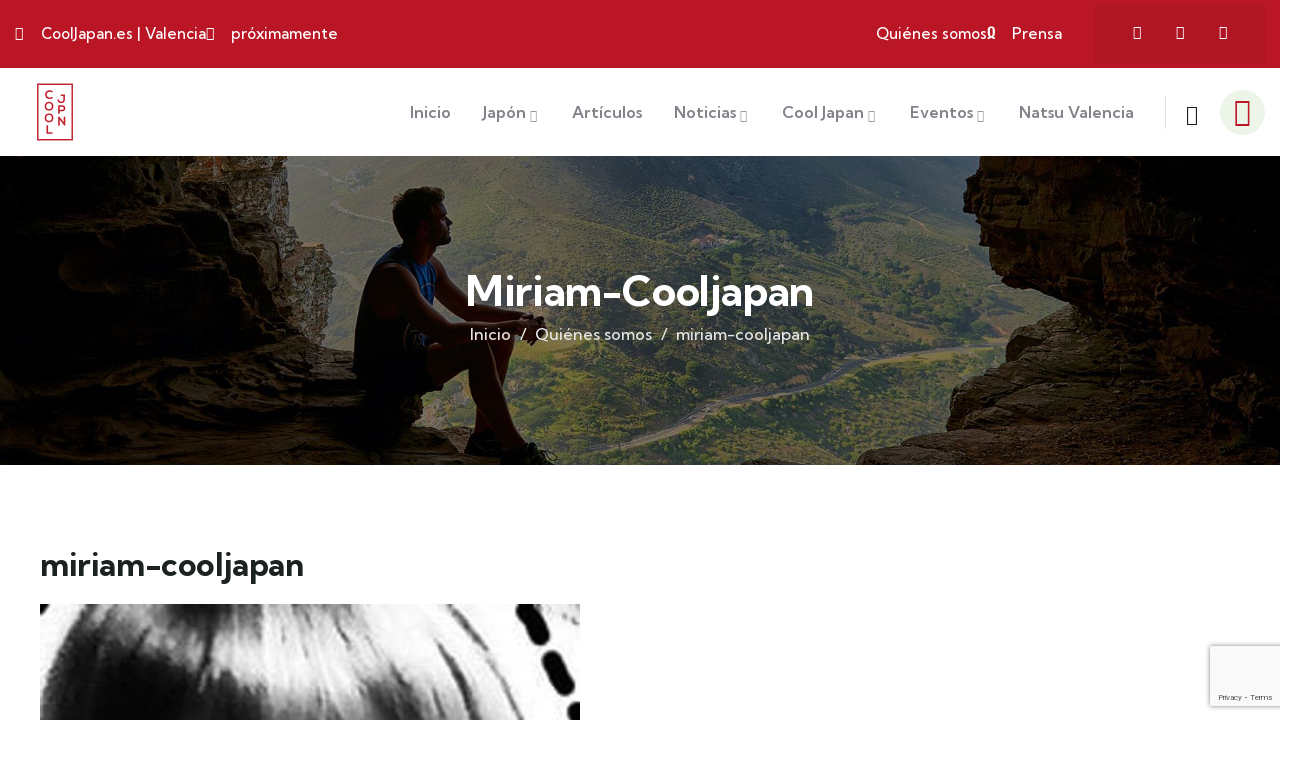

--- FILE ---
content_type: text/html; charset=utf-8
request_url: https://www.google.com/recaptcha/api2/anchor?ar=1&k=6LeB4L8ZAAAAANrJH6OlaVeMlGHGKKZzwrnYScbI&co=aHR0cHM6Ly9jb29samFwYW4uZXM6NDQz&hl=en&v=PoyoqOPhxBO7pBk68S4YbpHZ&size=invisible&anchor-ms=20000&execute-ms=30000&cb=lkjmk9r3melb
body_size: 48468
content:
<!DOCTYPE HTML><html dir="ltr" lang="en"><head><meta http-equiv="Content-Type" content="text/html; charset=UTF-8">
<meta http-equiv="X-UA-Compatible" content="IE=edge">
<title>reCAPTCHA</title>
<style type="text/css">
/* cyrillic-ext */
@font-face {
  font-family: 'Roboto';
  font-style: normal;
  font-weight: 400;
  font-stretch: 100%;
  src: url(//fonts.gstatic.com/s/roboto/v48/KFO7CnqEu92Fr1ME7kSn66aGLdTylUAMa3GUBHMdazTgWw.woff2) format('woff2');
  unicode-range: U+0460-052F, U+1C80-1C8A, U+20B4, U+2DE0-2DFF, U+A640-A69F, U+FE2E-FE2F;
}
/* cyrillic */
@font-face {
  font-family: 'Roboto';
  font-style: normal;
  font-weight: 400;
  font-stretch: 100%;
  src: url(//fonts.gstatic.com/s/roboto/v48/KFO7CnqEu92Fr1ME7kSn66aGLdTylUAMa3iUBHMdazTgWw.woff2) format('woff2');
  unicode-range: U+0301, U+0400-045F, U+0490-0491, U+04B0-04B1, U+2116;
}
/* greek-ext */
@font-face {
  font-family: 'Roboto';
  font-style: normal;
  font-weight: 400;
  font-stretch: 100%;
  src: url(//fonts.gstatic.com/s/roboto/v48/KFO7CnqEu92Fr1ME7kSn66aGLdTylUAMa3CUBHMdazTgWw.woff2) format('woff2');
  unicode-range: U+1F00-1FFF;
}
/* greek */
@font-face {
  font-family: 'Roboto';
  font-style: normal;
  font-weight: 400;
  font-stretch: 100%;
  src: url(//fonts.gstatic.com/s/roboto/v48/KFO7CnqEu92Fr1ME7kSn66aGLdTylUAMa3-UBHMdazTgWw.woff2) format('woff2');
  unicode-range: U+0370-0377, U+037A-037F, U+0384-038A, U+038C, U+038E-03A1, U+03A3-03FF;
}
/* math */
@font-face {
  font-family: 'Roboto';
  font-style: normal;
  font-weight: 400;
  font-stretch: 100%;
  src: url(//fonts.gstatic.com/s/roboto/v48/KFO7CnqEu92Fr1ME7kSn66aGLdTylUAMawCUBHMdazTgWw.woff2) format('woff2');
  unicode-range: U+0302-0303, U+0305, U+0307-0308, U+0310, U+0312, U+0315, U+031A, U+0326-0327, U+032C, U+032F-0330, U+0332-0333, U+0338, U+033A, U+0346, U+034D, U+0391-03A1, U+03A3-03A9, U+03B1-03C9, U+03D1, U+03D5-03D6, U+03F0-03F1, U+03F4-03F5, U+2016-2017, U+2034-2038, U+203C, U+2040, U+2043, U+2047, U+2050, U+2057, U+205F, U+2070-2071, U+2074-208E, U+2090-209C, U+20D0-20DC, U+20E1, U+20E5-20EF, U+2100-2112, U+2114-2115, U+2117-2121, U+2123-214F, U+2190, U+2192, U+2194-21AE, U+21B0-21E5, U+21F1-21F2, U+21F4-2211, U+2213-2214, U+2216-22FF, U+2308-230B, U+2310, U+2319, U+231C-2321, U+2336-237A, U+237C, U+2395, U+239B-23B7, U+23D0, U+23DC-23E1, U+2474-2475, U+25AF, U+25B3, U+25B7, U+25BD, U+25C1, U+25CA, U+25CC, U+25FB, U+266D-266F, U+27C0-27FF, U+2900-2AFF, U+2B0E-2B11, U+2B30-2B4C, U+2BFE, U+3030, U+FF5B, U+FF5D, U+1D400-1D7FF, U+1EE00-1EEFF;
}
/* symbols */
@font-face {
  font-family: 'Roboto';
  font-style: normal;
  font-weight: 400;
  font-stretch: 100%;
  src: url(//fonts.gstatic.com/s/roboto/v48/KFO7CnqEu92Fr1ME7kSn66aGLdTylUAMaxKUBHMdazTgWw.woff2) format('woff2');
  unicode-range: U+0001-000C, U+000E-001F, U+007F-009F, U+20DD-20E0, U+20E2-20E4, U+2150-218F, U+2190, U+2192, U+2194-2199, U+21AF, U+21E6-21F0, U+21F3, U+2218-2219, U+2299, U+22C4-22C6, U+2300-243F, U+2440-244A, U+2460-24FF, U+25A0-27BF, U+2800-28FF, U+2921-2922, U+2981, U+29BF, U+29EB, U+2B00-2BFF, U+4DC0-4DFF, U+FFF9-FFFB, U+10140-1018E, U+10190-1019C, U+101A0, U+101D0-101FD, U+102E0-102FB, U+10E60-10E7E, U+1D2C0-1D2D3, U+1D2E0-1D37F, U+1F000-1F0FF, U+1F100-1F1AD, U+1F1E6-1F1FF, U+1F30D-1F30F, U+1F315, U+1F31C, U+1F31E, U+1F320-1F32C, U+1F336, U+1F378, U+1F37D, U+1F382, U+1F393-1F39F, U+1F3A7-1F3A8, U+1F3AC-1F3AF, U+1F3C2, U+1F3C4-1F3C6, U+1F3CA-1F3CE, U+1F3D4-1F3E0, U+1F3ED, U+1F3F1-1F3F3, U+1F3F5-1F3F7, U+1F408, U+1F415, U+1F41F, U+1F426, U+1F43F, U+1F441-1F442, U+1F444, U+1F446-1F449, U+1F44C-1F44E, U+1F453, U+1F46A, U+1F47D, U+1F4A3, U+1F4B0, U+1F4B3, U+1F4B9, U+1F4BB, U+1F4BF, U+1F4C8-1F4CB, U+1F4D6, U+1F4DA, U+1F4DF, U+1F4E3-1F4E6, U+1F4EA-1F4ED, U+1F4F7, U+1F4F9-1F4FB, U+1F4FD-1F4FE, U+1F503, U+1F507-1F50B, U+1F50D, U+1F512-1F513, U+1F53E-1F54A, U+1F54F-1F5FA, U+1F610, U+1F650-1F67F, U+1F687, U+1F68D, U+1F691, U+1F694, U+1F698, U+1F6AD, U+1F6B2, U+1F6B9-1F6BA, U+1F6BC, U+1F6C6-1F6CF, U+1F6D3-1F6D7, U+1F6E0-1F6EA, U+1F6F0-1F6F3, U+1F6F7-1F6FC, U+1F700-1F7FF, U+1F800-1F80B, U+1F810-1F847, U+1F850-1F859, U+1F860-1F887, U+1F890-1F8AD, U+1F8B0-1F8BB, U+1F8C0-1F8C1, U+1F900-1F90B, U+1F93B, U+1F946, U+1F984, U+1F996, U+1F9E9, U+1FA00-1FA6F, U+1FA70-1FA7C, U+1FA80-1FA89, U+1FA8F-1FAC6, U+1FACE-1FADC, U+1FADF-1FAE9, U+1FAF0-1FAF8, U+1FB00-1FBFF;
}
/* vietnamese */
@font-face {
  font-family: 'Roboto';
  font-style: normal;
  font-weight: 400;
  font-stretch: 100%;
  src: url(//fonts.gstatic.com/s/roboto/v48/KFO7CnqEu92Fr1ME7kSn66aGLdTylUAMa3OUBHMdazTgWw.woff2) format('woff2');
  unicode-range: U+0102-0103, U+0110-0111, U+0128-0129, U+0168-0169, U+01A0-01A1, U+01AF-01B0, U+0300-0301, U+0303-0304, U+0308-0309, U+0323, U+0329, U+1EA0-1EF9, U+20AB;
}
/* latin-ext */
@font-face {
  font-family: 'Roboto';
  font-style: normal;
  font-weight: 400;
  font-stretch: 100%;
  src: url(//fonts.gstatic.com/s/roboto/v48/KFO7CnqEu92Fr1ME7kSn66aGLdTylUAMa3KUBHMdazTgWw.woff2) format('woff2');
  unicode-range: U+0100-02BA, U+02BD-02C5, U+02C7-02CC, U+02CE-02D7, U+02DD-02FF, U+0304, U+0308, U+0329, U+1D00-1DBF, U+1E00-1E9F, U+1EF2-1EFF, U+2020, U+20A0-20AB, U+20AD-20C0, U+2113, U+2C60-2C7F, U+A720-A7FF;
}
/* latin */
@font-face {
  font-family: 'Roboto';
  font-style: normal;
  font-weight: 400;
  font-stretch: 100%;
  src: url(//fonts.gstatic.com/s/roboto/v48/KFO7CnqEu92Fr1ME7kSn66aGLdTylUAMa3yUBHMdazQ.woff2) format('woff2');
  unicode-range: U+0000-00FF, U+0131, U+0152-0153, U+02BB-02BC, U+02C6, U+02DA, U+02DC, U+0304, U+0308, U+0329, U+2000-206F, U+20AC, U+2122, U+2191, U+2193, U+2212, U+2215, U+FEFF, U+FFFD;
}
/* cyrillic-ext */
@font-face {
  font-family: 'Roboto';
  font-style: normal;
  font-weight: 500;
  font-stretch: 100%;
  src: url(//fonts.gstatic.com/s/roboto/v48/KFO7CnqEu92Fr1ME7kSn66aGLdTylUAMa3GUBHMdazTgWw.woff2) format('woff2');
  unicode-range: U+0460-052F, U+1C80-1C8A, U+20B4, U+2DE0-2DFF, U+A640-A69F, U+FE2E-FE2F;
}
/* cyrillic */
@font-face {
  font-family: 'Roboto';
  font-style: normal;
  font-weight: 500;
  font-stretch: 100%;
  src: url(//fonts.gstatic.com/s/roboto/v48/KFO7CnqEu92Fr1ME7kSn66aGLdTylUAMa3iUBHMdazTgWw.woff2) format('woff2');
  unicode-range: U+0301, U+0400-045F, U+0490-0491, U+04B0-04B1, U+2116;
}
/* greek-ext */
@font-face {
  font-family: 'Roboto';
  font-style: normal;
  font-weight: 500;
  font-stretch: 100%;
  src: url(//fonts.gstatic.com/s/roboto/v48/KFO7CnqEu92Fr1ME7kSn66aGLdTylUAMa3CUBHMdazTgWw.woff2) format('woff2');
  unicode-range: U+1F00-1FFF;
}
/* greek */
@font-face {
  font-family: 'Roboto';
  font-style: normal;
  font-weight: 500;
  font-stretch: 100%;
  src: url(//fonts.gstatic.com/s/roboto/v48/KFO7CnqEu92Fr1ME7kSn66aGLdTylUAMa3-UBHMdazTgWw.woff2) format('woff2');
  unicode-range: U+0370-0377, U+037A-037F, U+0384-038A, U+038C, U+038E-03A1, U+03A3-03FF;
}
/* math */
@font-face {
  font-family: 'Roboto';
  font-style: normal;
  font-weight: 500;
  font-stretch: 100%;
  src: url(//fonts.gstatic.com/s/roboto/v48/KFO7CnqEu92Fr1ME7kSn66aGLdTylUAMawCUBHMdazTgWw.woff2) format('woff2');
  unicode-range: U+0302-0303, U+0305, U+0307-0308, U+0310, U+0312, U+0315, U+031A, U+0326-0327, U+032C, U+032F-0330, U+0332-0333, U+0338, U+033A, U+0346, U+034D, U+0391-03A1, U+03A3-03A9, U+03B1-03C9, U+03D1, U+03D5-03D6, U+03F0-03F1, U+03F4-03F5, U+2016-2017, U+2034-2038, U+203C, U+2040, U+2043, U+2047, U+2050, U+2057, U+205F, U+2070-2071, U+2074-208E, U+2090-209C, U+20D0-20DC, U+20E1, U+20E5-20EF, U+2100-2112, U+2114-2115, U+2117-2121, U+2123-214F, U+2190, U+2192, U+2194-21AE, U+21B0-21E5, U+21F1-21F2, U+21F4-2211, U+2213-2214, U+2216-22FF, U+2308-230B, U+2310, U+2319, U+231C-2321, U+2336-237A, U+237C, U+2395, U+239B-23B7, U+23D0, U+23DC-23E1, U+2474-2475, U+25AF, U+25B3, U+25B7, U+25BD, U+25C1, U+25CA, U+25CC, U+25FB, U+266D-266F, U+27C0-27FF, U+2900-2AFF, U+2B0E-2B11, U+2B30-2B4C, U+2BFE, U+3030, U+FF5B, U+FF5D, U+1D400-1D7FF, U+1EE00-1EEFF;
}
/* symbols */
@font-face {
  font-family: 'Roboto';
  font-style: normal;
  font-weight: 500;
  font-stretch: 100%;
  src: url(//fonts.gstatic.com/s/roboto/v48/KFO7CnqEu92Fr1ME7kSn66aGLdTylUAMaxKUBHMdazTgWw.woff2) format('woff2');
  unicode-range: U+0001-000C, U+000E-001F, U+007F-009F, U+20DD-20E0, U+20E2-20E4, U+2150-218F, U+2190, U+2192, U+2194-2199, U+21AF, U+21E6-21F0, U+21F3, U+2218-2219, U+2299, U+22C4-22C6, U+2300-243F, U+2440-244A, U+2460-24FF, U+25A0-27BF, U+2800-28FF, U+2921-2922, U+2981, U+29BF, U+29EB, U+2B00-2BFF, U+4DC0-4DFF, U+FFF9-FFFB, U+10140-1018E, U+10190-1019C, U+101A0, U+101D0-101FD, U+102E0-102FB, U+10E60-10E7E, U+1D2C0-1D2D3, U+1D2E0-1D37F, U+1F000-1F0FF, U+1F100-1F1AD, U+1F1E6-1F1FF, U+1F30D-1F30F, U+1F315, U+1F31C, U+1F31E, U+1F320-1F32C, U+1F336, U+1F378, U+1F37D, U+1F382, U+1F393-1F39F, U+1F3A7-1F3A8, U+1F3AC-1F3AF, U+1F3C2, U+1F3C4-1F3C6, U+1F3CA-1F3CE, U+1F3D4-1F3E0, U+1F3ED, U+1F3F1-1F3F3, U+1F3F5-1F3F7, U+1F408, U+1F415, U+1F41F, U+1F426, U+1F43F, U+1F441-1F442, U+1F444, U+1F446-1F449, U+1F44C-1F44E, U+1F453, U+1F46A, U+1F47D, U+1F4A3, U+1F4B0, U+1F4B3, U+1F4B9, U+1F4BB, U+1F4BF, U+1F4C8-1F4CB, U+1F4D6, U+1F4DA, U+1F4DF, U+1F4E3-1F4E6, U+1F4EA-1F4ED, U+1F4F7, U+1F4F9-1F4FB, U+1F4FD-1F4FE, U+1F503, U+1F507-1F50B, U+1F50D, U+1F512-1F513, U+1F53E-1F54A, U+1F54F-1F5FA, U+1F610, U+1F650-1F67F, U+1F687, U+1F68D, U+1F691, U+1F694, U+1F698, U+1F6AD, U+1F6B2, U+1F6B9-1F6BA, U+1F6BC, U+1F6C6-1F6CF, U+1F6D3-1F6D7, U+1F6E0-1F6EA, U+1F6F0-1F6F3, U+1F6F7-1F6FC, U+1F700-1F7FF, U+1F800-1F80B, U+1F810-1F847, U+1F850-1F859, U+1F860-1F887, U+1F890-1F8AD, U+1F8B0-1F8BB, U+1F8C0-1F8C1, U+1F900-1F90B, U+1F93B, U+1F946, U+1F984, U+1F996, U+1F9E9, U+1FA00-1FA6F, U+1FA70-1FA7C, U+1FA80-1FA89, U+1FA8F-1FAC6, U+1FACE-1FADC, U+1FADF-1FAE9, U+1FAF0-1FAF8, U+1FB00-1FBFF;
}
/* vietnamese */
@font-face {
  font-family: 'Roboto';
  font-style: normal;
  font-weight: 500;
  font-stretch: 100%;
  src: url(//fonts.gstatic.com/s/roboto/v48/KFO7CnqEu92Fr1ME7kSn66aGLdTylUAMa3OUBHMdazTgWw.woff2) format('woff2');
  unicode-range: U+0102-0103, U+0110-0111, U+0128-0129, U+0168-0169, U+01A0-01A1, U+01AF-01B0, U+0300-0301, U+0303-0304, U+0308-0309, U+0323, U+0329, U+1EA0-1EF9, U+20AB;
}
/* latin-ext */
@font-face {
  font-family: 'Roboto';
  font-style: normal;
  font-weight: 500;
  font-stretch: 100%;
  src: url(//fonts.gstatic.com/s/roboto/v48/KFO7CnqEu92Fr1ME7kSn66aGLdTylUAMa3KUBHMdazTgWw.woff2) format('woff2');
  unicode-range: U+0100-02BA, U+02BD-02C5, U+02C7-02CC, U+02CE-02D7, U+02DD-02FF, U+0304, U+0308, U+0329, U+1D00-1DBF, U+1E00-1E9F, U+1EF2-1EFF, U+2020, U+20A0-20AB, U+20AD-20C0, U+2113, U+2C60-2C7F, U+A720-A7FF;
}
/* latin */
@font-face {
  font-family: 'Roboto';
  font-style: normal;
  font-weight: 500;
  font-stretch: 100%;
  src: url(//fonts.gstatic.com/s/roboto/v48/KFO7CnqEu92Fr1ME7kSn66aGLdTylUAMa3yUBHMdazQ.woff2) format('woff2');
  unicode-range: U+0000-00FF, U+0131, U+0152-0153, U+02BB-02BC, U+02C6, U+02DA, U+02DC, U+0304, U+0308, U+0329, U+2000-206F, U+20AC, U+2122, U+2191, U+2193, U+2212, U+2215, U+FEFF, U+FFFD;
}
/* cyrillic-ext */
@font-face {
  font-family: 'Roboto';
  font-style: normal;
  font-weight: 900;
  font-stretch: 100%;
  src: url(//fonts.gstatic.com/s/roboto/v48/KFO7CnqEu92Fr1ME7kSn66aGLdTylUAMa3GUBHMdazTgWw.woff2) format('woff2');
  unicode-range: U+0460-052F, U+1C80-1C8A, U+20B4, U+2DE0-2DFF, U+A640-A69F, U+FE2E-FE2F;
}
/* cyrillic */
@font-face {
  font-family: 'Roboto';
  font-style: normal;
  font-weight: 900;
  font-stretch: 100%;
  src: url(//fonts.gstatic.com/s/roboto/v48/KFO7CnqEu92Fr1ME7kSn66aGLdTylUAMa3iUBHMdazTgWw.woff2) format('woff2');
  unicode-range: U+0301, U+0400-045F, U+0490-0491, U+04B0-04B1, U+2116;
}
/* greek-ext */
@font-face {
  font-family: 'Roboto';
  font-style: normal;
  font-weight: 900;
  font-stretch: 100%;
  src: url(//fonts.gstatic.com/s/roboto/v48/KFO7CnqEu92Fr1ME7kSn66aGLdTylUAMa3CUBHMdazTgWw.woff2) format('woff2');
  unicode-range: U+1F00-1FFF;
}
/* greek */
@font-face {
  font-family: 'Roboto';
  font-style: normal;
  font-weight: 900;
  font-stretch: 100%;
  src: url(//fonts.gstatic.com/s/roboto/v48/KFO7CnqEu92Fr1ME7kSn66aGLdTylUAMa3-UBHMdazTgWw.woff2) format('woff2');
  unicode-range: U+0370-0377, U+037A-037F, U+0384-038A, U+038C, U+038E-03A1, U+03A3-03FF;
}
/* math */
@font-face {
  font-family: 'Roboto';
  font-style: normal;
  font-weight: 900;
  font-stretch: 100%;
  src: url(//fonts.gstatic.com/s/roboto/v48/KFO7CnqEu92Fr1ME7kSn66aGLdTylUAMawCUBHMdazTgWw.woff2) format('woff2');
  unicode-range: U+0302-0303, U+0305, U+0307-0308, U+0310, U+0312, U+0315, U+031A, U+0326-0327, U+032C, U+032F-0330, U+0332-0333, U+0338, U+033A, U+0346, U+034D, U+0391-03A1, U+03A3-03A9, U+03B1-03C9, U+03D1, U+03D5-03D6, U+03F0-03F1, U+03F4-03F5, U+2016-2017, U+2034-2038, U+203C, U+2040, U+2043, U+2047, U+2050, U+2057, U+205F, U+2070-2071, U+2074-208E, U+2090-209C, U+20D0-20DC, U+20E1, U+20E5-20EF, U+2100-2112, U+2114-2115, U+2117-2121, U+2123-214F, U+2190, U+2192, U+2194-21AE, U+21B0-21E5, U+21F1-21F2, U+21F4-2211, U+2213-2214, U+2216-22FF, U+2308-230B, U+2310, U+2319, U+231C-2321, U+2336-237A, U+237C, U+2395, U+239B-23B7, U+23D0, U+23DC-23E1, U+2474-2475, U+25AF, U+25B3, U+25B7, U+25BD, U+25C1, U+25CA, U+25CC, U+25FB, U+266D-266F, U+27C0-27FF, U+2900-2AFF, U+2B0E-2B11, U+2B30-2B4C, U+2BFE, U+3030, U+FF5B, U+FF5D, U+1D400-1D7FF, U+1EE00-1EEFF;
}
/* symbols */
@font-face {
  font-family: 'Roboto';
  font-style: normal;
  font-weight: 900;
  font-stretch: 100%;
  src: url(//fonts.gstatic.com/s/roboto/v48/KFO7CnqEu92Fr1ME7kSn66aGLdTylUAMaxKUBHMdazTgWw.woff2) format('woff2');
  unicode-range: U+0001-000C, U+000E-001F, U+007F-009F, U+20DD-20E0, U+20E2-20E4, U+2150-218F, U+2190, U+2192, U+2194-2199, U+21AF, U+21E6-21F0, U+21F3, U+2218-2219, U+2299, U+22C4-22C6, U+2300-243F, U+2440-244A, U+2460-24FF, U+25A0-27BF, U+2800-28FF, U+2921-2922, U+2981, U+29BF, U+29EB, U+2B00-2BFF, U+4DC0-4DFF, U+FFF9-FFFB, U+10140-1018E, U+10190-1019C, U+101A0, U+101D0-101FD, U+102E0-102FB, U+10E60-10E7E, U+1D2C0-1D2D3, U+1D2E0-1D37F, U+1F000-1F0FF, U+1F100-1F1AD, U+1F1E6-1F1FF, U+1F30D-1F30F, U+1F315, U+1F31C, U+1F31E, U+1F320-1F32C, U+1F336, U+1F378, U+1F37D, U+1F382, U+1F393-1F39F, U+1F3A7-1F3A8, U+1F3AC-1F3AF, U+1F3C2, U+1F3C4-1F3C6, U+1F3CA-1F3CE, U+1F3D4-1F3E0, U+1F3ED, U+1F3F1-1F3F3, U+1F3F5-1F3F7, U+1F408, U+1F415, U+1F41F, U+1F426, U+1F43F, U+1F441-1F442, U+1F444, U+1F446-1F449, U+1F44C-1F44E, U+1F453, U+1F46A, U+1F47D, U+1F4A3, U+1F4B0, U+1F4B3, U+1F4B9, U+1F4BB, U+1F4BF, U+1F4C8-1F4CB, U+1F4D6, U+1F4DA, U+1F4DF, U+1F4E3-1F4E6, U+1F4EA-1F4ED, U+1F4F7, U+1F4F9-1F4FB, U+1F4FD-1F4FE, U+1F503, U+1F507-1F50B, U+1F50D, U+1F512-1F513, U+1F53E-1F54A, U+1F54F-1F5FA, U+1F610, U+1F650-1F67F, U+1F687, U+1F68D, U+1F691, U+1F694, U+1F698, U+1F6AD, U+1F6B2, U+1F6B9-1F6BA, U+1F6BC, U+1F6C6-1F6CF, U+1F6D3-1F6D7, U+1F6E0-1F6EA, U+1F6F0-1F6F3, U+1F6F7-1F6FC, U+1F700-1F7FF, U+1F800-1F80B, U+1F810-1F847, U+1F850-1F859, U+1F860-1F887, U+1F890-1F8AD, U+1F8B0-1F8BB, U+1F8C0-1F8C1, U+1F900-1F90B, U+1F93B, U+1F946, U+1F984, U+1F996, U+1F9E9, U+1FA00-1FA6F, U+1FA70-1FA7C, U+1FA80-1FA89, U+1FA8F-1FAC6, U+1FACE-1FADC, U+1FADF-1FAE9, U+1FAF0-1FAF8, U+1FB00-1FBFF;
}
/* vietnamese */
@font-face {
  font-family: 'Roboto';
  font-style: normal;
  font-weight: 900;
  font-stretch: 100%;
  src: url(//fonts.gstatic.com/s/roboto/v48/KFO7CnqEu92Fr1ME7kSn66aGLdTylUAMa3OUBHMdazTgWw.woff2) format('woff2');
  unicode-range: U+0102-0103, U+0110-0111, U+0128-0129, U+0168-0169, U+01A0-01A1, U+01AF-01B0, U+0300-0301, U+0303-0304, U+0308-0309, U+0323, U+0329, U+1EA0-1EF9, U+20AB;
}
/* latin-ext */
@font-face {
  font-family: 'Roboto';
  font-style: normal;
  font-weight: 900;
  font-stretch: 100%;
  src: url(//fonts.gstatic.com/s/roboto/v48/KFO7CnqEu92Fr1ME7kSn66aGLdTylUAMa3KUBHMdazTgWw.woff2) format('woff2');
  unicode-range: U+0100-02BA, U+02BD-02C5, U+02C7-02CC, U+02CE-02D7, U+02DD-02FF, U+0304, U+0308, U+0329, U+1D00-1DBF, U+1E00-1E9F, U+1EF2-1EFF, U+2020, U+20A0-20AB, U+20AD-20C0, U+2113, U+2C60-2C7F, U+A720-A7FF;
}
/* latin */
@font-face {
  font-family: 'Roboto';
  font-style: normal;
  font-weight: 900;
  font-stretch: 100%;
  src: url(//fonts.gstatic.com/s/roboto/v48/KFO7CnqEu92Fr1ME7kSn66aGLdTylUAMa3yUBHMdazQ.woff2) format('woff2');
  unicode-range: U+0000-00FF, U+0131, U+0152-0153, U+02BB-02BC, U+02C6, U+02DA, U+02DC, U+0304, U+0308, U+0329, U+2000-206F, U+20AC, U+2122, U+2191, U+2193, U+2212, U+2215, U+FEFF, U+FFFD;
}

</style>
<link rel="stylesheet" type="text/css" href="https://www.gstatic.com/recaptcha/releases/PoyoqOPhxBO7pBk68S4YbpHZ/styles__ltr.css">
<script nonce="HFUvtxbn3Yqogk7UFiMTSQ" type="text/javascript">window['__recaptcha_api'] = 'https://www.google.com/recaptcha/api2/';</script>
<script type="text/javascript" src="https://www.gstatic.com/recaptcha/releases/PoyoqOPhxBO7pBk68S4YbpHZ/recaptcha__en.js" nonce="HFUvtxbn3Yqogk7UFiMTSQ">
      
    </script></head>
<body><div id="rc-anchor-alert" class="rc-anchor-alert"></div>
<input type="hidden" id="recaptcha-token" value="[base64]">
<script type="text/javascript" nonce="HFUvtxbn3Yqogk7UFiMTSQ">
      recaptcha.anchor.Main.init("[\x22ainput\x22,[\x22bgdata\x22,\x22\x22,\[base64]/[base64]/[base64]/bmV3IHJbeF0oY1swXSk6RT09Mj9uZXcgclt4XShjWzBdLGNbMV0pOkU9PTM/bmV3IHJbeF0oY1swXSxjWzFdLGNbMl0pOkU9PTQ/[base64]/[base64]/[base64]/[base64]/[base64]/[base64]/[base64]/[base64]\x22,\[base64]\\u003d\\u003d\x22,\x22w51fwqorwojChMKfBcOCI0pGBsKnwqNaPMOuw7XDl8K+w5tCJMO6w6dsIHtIT8OuZn3CtsK9wolRw4RUw7rDmcO3DsKzREXDqcOswrY8OsOoczpVPsK5WgMtBldPfsKZdlzCvRDCmQlXMUDCo08gwqx3woQXw4rCv8KQwq/[base64]/Cv8OKw4wxw6zCvcOiKi3DjStcw7JPf8KFHXPDpS0oTXrDi8Kkf2hAwqlTw79jwqcrwpt0TsKPIMOcw44iwoo6BcKlYsOFwrkow5XDp1pkwqhNwp3DoMK6w6DCnhlfw5DCqcODGcKCw6vCm8OHw7Y0RQ0tDMO1ZsO/JgcdwpQWPMO6wrHDvx0eGQ3ClsKcwrB1DsK6YlPDkcKEDEhKwqJrw4jDhlrClll/CArCh8KHO8KawpU/UBRwEyo+b8KJw7dLNsOXM8KZSxtuw67Dm8K9wrgYFGvCig/Cr8KjHCFxTcKKCRXCu1HCrWlUTyE5w4nCk8K5wpnCkFfDpMOlwqkCPcKxw4bClFjClMKgVcKZw48kCMKDwr/[base64]/[base64]/wqzDtcOWw5IPIcOLW2MNK8ORw4cZw4sMfi53w6lCfsOvw7wUwpbCtMKOwqgswqDDgsK+ZsOjDcKFXsK6w7HDtcOUwqIfUAhTV3IIIcKVw4PDusKewrfCp8OuwolxwrkOPzYNaS3CiSZ/w6B2JsOjwpLDgzbCnMKCGhPDksKxwpPCk8OXLcOBw4bCsMOfw7PCvxPCuXI2w5zCssKJwpRgw7kQw4jDqMKZw5gMDsKWNsOWGsKnw4/DhiA0WH5cw7LDuTNzwpTCqsKHwptqLsODw4VLw67CpMKuwrt6wqEzaVpAdcK6w48aw7hVRm7CjsK0PxoCw6k4CEvCs8Opw7lFc8KjwqjDli8Xwqtww4/CpmDDqCVBw5/DnDscDFpzIV5qecKjwq0Twp4bQcO1wqEswo4begfCtsO7w4NDw70nPsOPw5zCgwwpwqXCpXXDkAsMCTJvwr0WaMO+X8Kzw6ElwqwYNcK5wq/CtU3CryPCscOKw4DCs8OsTQTDjXPCtixuwqZYw7VYKCB7wqjDjcKvDV1QVMONw4R/En0Owqd5NB/CjnJWcsOMwo8CwptVC8OzXsKLfCU1w67CpQ5/GykQeMOEw4s2XcKzw7rCmnEpwoXCjMOZw65hw6FJwqrCp8KWwrHCu8OBO0zDtcK4wppswoV1wpBmwpcaacK/e8OMw6czw7cwEy/CplHCnsKPRsOabTk7wpo9SMK6ehjCijwpRsOPGsKHfsKnWsObw6DDmcOUw6/Co8KELMO/YsOiw7XChWI8wqjDrT/[base64]/CpQbCicKtw6nDmnVPw7tAw6kpw7/DuCrDvcKKw4zDuMOAw4TCvzsXZsKIdsOGw7t5ecKZwrvDtcOrGsOEU8K7worCvGYBw5tXw77DhcKjdsO0DDjDmcKGwpdfw6rCh8Kjw5PDuiU/w6vCjsKjw6lywqjDhUtIw58tCsOrwqXDpcKjFSTDl8O/wotpZcOwIcOzwoPDnEfDhygrwr7DqmM+w5FAFMKgwoMADcO0RsO/BEVMw4F0DcOvaMKqKcKlLMKaPMKnZBVTwqFnwrbCoMO+wovCrcOMXMOEZcOmbMKUwr/DiykzDMOhIMKkLcO5wqoIw57Dk1XCvSh0woN6SXHDowUNB1DCicOZw5hDwqdXF8OfL8O0w4XCvsONdVnCgcOzKcO5dHlHDMO3U396I8O1wrU8wp/DqEnDgD/DmVxrbGVTWMKTwr/CsMKxelPCp8K0YMOxSsOMwoDDt0swVXQDwrPDhcKAwp5bw5zDkEjDrQLDr3cnwobCi0/DmTLChWYYw6lKPnt0wq7DnHHCgcOsw4TCtAzDuMOJEsOOOsK7w5EsI2Ydw41qwrIgZTjDuDPCq3nDlT3CkhjCuMK7BsOtw7kDwo7DmGzDscKcwoouwofCpMONU2dEC8KaKcKcwppewqg/w4llanXDnjfDrsOgZgXCmcOGa2xIw5s0NcKswrEVwo18ahpLw47DiQ/CoiTDpcOnQcOZLWDChyxYVcOdw6rDqMOcw7HCjSk2eQbDt3fCg8OEw6zDsCvDqR/Dk8KZShrCs3DDjgXDjWPDrH7DosOfwoMXU8Knc13CjWgzLC7CnsKMw6MvwpoGOsO+wq9owrzCvMKHw65wworCl8Kgw5TCiDvDhE4xw73DkCHCgFw+W30waC8Kw455ecO1w6J/w75ww4PDnBXDtCxRJCc9w4rCiMOwCT0KwrzDvMKjw4zCrcO/IRHCmcOAQHfCvWnCgX7DlsK9w6zDqzYpwpViWE50GcK5fEnDt357by7DrcOPwovDqsK/IBrDksKGw5p2ecKbw7vCpcOSw5/CssKrWsOcwpEQw48QwqTCssKCwqbDvMKbwoPDusKPwpnCsQF6Az7CpMOOYMKPPktlwqJ0wr7DnsK9w5vDkRXCjMOBw57DvAVqcm0BA3rChGfDj8Ozw6h7wqI/[base64]/[base64]/[base64]/Cr2Fywr10AsKhfMK5wp7CvikNfhjCo2LDklURw74vw4HDtD88XE9dK8Kmw79uw6pYwoA4w7TCpD7CiU/[base64]/CunYswqs0w6hvw7bDoCjCscO4RsKvw4QnOMKPVsKlwq9fO8OSwrdEw6rDscK4w6DCtx7CulpiLMOyw4c+KRDDisK/MsKcZsORWwkbck/CmcO4ChQMYsOWTsORw4Vyb2fDqGExETtqwqBew6MiesKIf8OVwqjCsiDCmlJKXmvDrRnDosKlI8KeYAEGw5EcYyPCtVBiw5cswrfCtMK9amTDrkTDj8OaFcKLN8O2wr8vd8OeesK2VUHCuRpXIMKRwonDlzFLw5PDscOnK8K+C8KPQixzwoYvw7p/w4lYAnYiJn7DpgbDj8OZMgBBw7LCh8OSwqDChjpHw4hnwonDhk/[base64]/wq7Dg3rDgkVIwoUGdcK5JsOuazgMwq/CihrClsOLMz/DsWkUwoPDhMKMwrY2JcO5LnDCrcKRVkbCvE9FW8OGAMK3wo3Dv8KzMMKBFsOpF3h4wpbCk8KJwrvDmcKNITrDisKnw4ojI8K2wqXDjcKww4JFSwjCjcKQPCs/TgPDn8Oww43ClMKQSlcgVMOuH8KPwrM3wpk5VHvDqMKpwpk0wpXCs0nDjH/DlcKtEsKsfTMSGsO4wqJYwrzDghLChcO0csO/cwvDkMKAesK4w5gIByk+Lm5zWsOnf2DCvMOnQcOtw7zDlsOOFMOGw5pfwojCpsKhw6Y0w7AJZcOqDA5Yw6FeZMOJw6xBwqQ8wqnDjcKswpjCnAzCo8KiUsKQMU5jU2htR8OpZcK7w4t/w6DDmcKUwpjClcKLw4vDn1tWXQkWBSVKW1p5w5bCrcKGF8OPcx7CunnDpsKCwrDDvi7DvcKwwq9aDxXDpDJswoFYPcO5w74kwr5mNWzDpcOqCMO9wooUfBM9w5vCqMKNNV/CgMOmw5HCn03DusKYJXEbwpFkw4k6RsKQwqtHYFnCnxRcwqkcHcOHe3TCnQvCpC/CllNEAsKAE8KNdcOyAcObZcKBw6ANOyt5OyPChsO/ZjfDnsOAw5fDp07CmMOkw6FOZQPDsWXCqFBwwq0Ze8KRSMOnwr5lSGkeUMOUwpR/IMOtSBPDmnvDjDAONBw2ScKRwqFEWcKywpZHwqxLw6DCqVV8wq1qWjvDocOfbMOaIBPCojRxDWDDjUHCvsOTasORDxgLdnTDusO9wqjDrzvCgWIxwrnCu3/[base64]/DkzpXw6vCl8KHFsKhw4jCiMKQw74Mwp12A8OaDMOEF8ObwprDm8KDw67Dhm7CjzLDqMO5ZMOnw7fCjsKvT8Oswq81QBTCoTnDvDd/wqnCsDBGwrTDocKUCMOeKcKQEz/DjzfCtcO7FsKIwr91w4rDtMKOwpDDiUgvXsOyU2zDmi/DjG7CrnTCuSwrwpU1I8Kfw6rCm8KKwpxAS0nCmXdYa33Ds8O7YcK6WzcQw5UOAMOXU8O+wrzCqMObMD7Dn8KnwqbDkSRYwr/Co8OlT8OpeMO5MznCh8OYa8OkUQRZw6UKw6rCksO6IcOIO8ONwofCqS7CiU4JwqfDvzDDjQ9cwpzCnQgsw5haXWIHw4sOw4ZXDG/DpBDCtsKPw4fClkPCtsKIG8OoLExKVsKlB8OGwrTDhWfCn8KWGsKNN3jCs8Kcwp7DosKdDRPCgMOGVMKVw61Gw7LCqsOhwqXCocKbf2vCrwTCisOsw4JGwo3DtMKCYzQLNy5qwq/CshEdJRLDm35LwqPCssKnwqoDI8Orw61gw4tDwpQRZgTCrsKLwq4pcMKKwpFwc8Kfwr1RwqnCtydOF8KvwovCqcO7w5Z2wqHDgSvCjXJEF0sbVUrDvcK9w5VCRB44w4nDkcKEw4LCrWHCocOeYnB7wpTDvmEjOMK+wr3DtcOpXsOUJsOzwo7Dn1F/[base64]/QsKiwqnCsATDrHHDocKNw6tBwox7NMKkwp/CqQPDhEPDuVHDrXbDuirCkmbDgiUJfljDpCorZQtBE8O/fTnDucOLwrrDisKwwrVmw7s0w7jDjGXCpmsoccONHkgQMCrDlcOlJSXCv8Okwp3Ds21RPW3DisOow6dCbMKOwpUJwqUPN8Otc0l4G8Orw45Gd1VJwqoMTcOowpYqwpdLCsOMbg7Dm8OMwrg6w6/CqMOZE8KDwqpMesK/R0TCpV/Ch13CoG5yw401RwhQHT7DlB8MJMOxw4NYw7jDpsKBwq7CnXNGJsOrAsK4eyZyFMOOw7k2wqjCsBdQwq8AwrxFwoPCvjxdIjNUBMKJw5vDlxfCtcKTwrbCqTDCjV/Cm15MwpPCiWNdw7nDv2EMVsOyGkUlNsKzaMKJCjnDusK3O8Ogwq/DvsK3EytLwo52Ywx+w6FDw7/CusOLw5HDrgzDpcK5w5UGZcOkYX3CjMOHXHFcwrjCvVrDucKHJcKuB1NuEmTDi8ODw7PChHPCoWDDhMOgwr0aMsO0wp3CuzjCsyoYw4NmUsK3w77CicKtw5TCosODcS/Du8OOPRLCvx1COsKJw5cHFkNWDDAaw4Zqw7ZDWUA5w6nDicO2aHbCvSEeUMKRYVzDuMOwQcOawpsIKUDDssOdW1XCvcKCI2BiX8OoEMKYFMKaw77CisOvwoxaUMOKC8OKw6UPH0zDjMKYLm/[base64]/[base64]/Cgxo6w5TCo8KYfmEjTcKGwrQbw4QpLAHDvcKwXMKjVh3Cp0LDh8OGw5JBJioUdmUxw4F0wqorwrrDocKzwp7CpDHCsFxIYMK4wpt5CjTDocOzwoQVdyBdw6ZTesK/X1XClyYpwoLDryPDoDQzekpQPTzDm1QIwqnDmcK0fB1OZcKGwppeGcKaw6bCiRMiGGJFDMOobMKuwo/DgMOKwopQw5jDoRDDgMK3wrIlwoIrw7NeWzHDkQ0fw6HCtzLDjcOTbMOnwo4lwqrDuMKVQMOHOsKmwrhiZxTCih1rF8K3UMOCQMK8wrcSdlzCncOkRcKSw5fDosO5woQWIEtbwp/CkcKNDMO8wohrSX3DpA7CrcO0XcOsJF8LwrfDo8KHwrwNAcO4w4FZO8OuwpBFJsKhwppBT8OBOGkqwrhawpjCmMKMwpvCusKrV8OdwozCtVBfw73CmnrCpMOJTcK/KcOaw4saFMKmC8KKw6xzacOvw6LDl8KZRFgFw6l/[base64]/CplrDucODwonCimkUwq7CnEkqw7DCsil8OzjCiT3DncKBw6Bxw6XCisK2wqTDk8KJwrIkY248fcKHGXJvw7bDmMO3aMOsBsOVR8Kuw5fCqncqfMOELsOGwrNVwpnDhG/DsyTDgsKMw73CnlVyM8KiEWRMfjLCmcOnw6QRw63CrcOwBXnCpxdBOsOXw6Nuw5Ixwqt/woLDv8KFMlfDj8KOwo/CmlzCp8KcQcOowpJuw5XDqGzDqMKKKsKAQnhGFsKswrjDllcQXsK2fMOrwrx5R8KpARcjOMOVIcOBw6zDvTNad2Mrw7fCg8KfPlnCssKmw5bDmD/[base64]/DjcO7wrd7TsO8wpPCuMKWNcKWwq7CoRBqwo/[base64]/w5JkG8OBwox7FwXCoAjCkcOtwpRWwpRAE8KlEWfDjictesKwURF6w4nCtcOpdcKwBGNKw45jAHbCh8OUUSPDmSxEwq3Cm8KAw7YOwoLDg8KhfsOSQnrDg0DCvMOLw5XCs0g6wqDCi8OOwoXDqhkiwrFyw5p2fcKUZ8K/wp/DiGlQw7cfwpzDgxIGwqXDu8KxXwrDgcOYOsOLAD42GVXCjAU6wrnDssOyesO/wp7CpMOqGBwqw5V4wpc1WsOqMcKDJy4IC8KBVXUawoAMAMOGw4jCll44SMKIeMOnN8KDw64wwr06w4/[base64]/Cmz09wrx8HcKywqNOLsO9dhHCmTlGwooCw4TDhH1Qwq5eOcOLflfCugXCmS9VHmB5wpVIw4fCuGF6wp5Dw4drWwPDt8KPIsOew4zClmAoOAlSKUTDq8Ouw5LClMKDw7oEP8Omf00uwozCkwAjw6LCq8KaSijDosKLw5EVJEHDtihVw7V1wpDCiEltacO/[base64]/[base64]/CrsKdw5TCngjDsUTDhMKTw6jCr8KFw5zDghjDg8KoBcKkVFHDv8OPwoDCrMOqw4rCh8OjwpMHW8KTwrdKcAgmwqIewqEDVsKFwojDtkrDqMK7w5fDjcOePHdzwqBMwpLCicKrwoUTGcKtHEXDt8Oiwr3CqMKewoPCiTnDvSfCusOHw4rDpMOkwq0/woYQE8OqwoAgwqxQfMOYwrhOf8Kaw51cS8Kewq9ow59kw5fDjTnDtRrCmEbCvcOgK8K0w7ZNwpbDr8KnVMOaQCJUAMKvZygzUcK1OcK2ZsKqMMO6wr/Ct23DlMKqw6PCiDDDhCdcMB/Dky8Iw5VJw7d9wq3CqwLDjTnDuMKZVcOAw7ZAwobDnsKnw4HDh0pjc8KrGcKxw5jCgMOTHylmG1PCoWAuwqDCp0Vsw5DDulPDoQpCw7gMCkHCtcO3wps0w47DtUd+PsKOAcKWGMKrcQZ+HsKYc8Oaw6ZEdD/[base64]/[base64]/Cp8K1wqnCr8OJGEJ3LAR7CUEZwrbDsFFjRMOywpVewp9PC8OQTcKzOsOUw7jDlsKOcMOXw4fCvMKsw4Atw4k7w6wxT8KoPmNUwr/[base64]/CunLDq8OPwqbDrwMPw6DCvsOLbMO9PcOCw5M9GCBTw5/CgcOFwoAENlHCiMKtw47CgkAgwqPDsMOHXQ/DkMO/[base64]/Cp8KcMVZeanjCkiYuwpfDg8K/w57CqizCjsKLw6Eyw5fCqsKGw7FDdMOfw5vCvSTDmmvDrWQhLR7CsWM2fQ4EwrEvXcKqWQcpThbChsOnw4Euwrh4w73CviTDsk7CscKgwqrCtsOqw5MhSsKvZ8O3BxFcEsKewrrCrgNHI3TDrsKEXW/CpsKMwqgmw5vCqBTDkHHCvVDCsAnCmsOEesK/U8OLTcOzBMKwNkY/[base64]/DqcObZsO1AcOQBsK+wq1hAnp+CWHDmgvDtnZCwrTChXY7Q8OSwozDlcKxw4Ffw7VFw5zDtMKGwrrChsKRCMKSw5TCjMOtwrAEWxPCnsKxw7XCvsOSNmDDhsOTwoLDhcK/IgzDkz0iwq1aBcKswqbDhw9Fw6V+YcOjcScJQ3lFw5TDmUNzIMO2asOZBGwjWTt4JMKbwrDCgsK5QcOSJjdLEn7CuQcJcjPCpsKkwqjCugLDlF/[base64]/Doh54EsKRw4tSwpXDq8O/w6PCsWdVw5LDtsK7w7tVwoNsB8O4w5/CgsK8IMOxS8KywrzCjcKkw6tXw7bCuMKrw7JsWcKYacKmK8OtwrDCp2LChMOLDDLCj3PCjnpMwpvDicKxJcOBwqcFwoEcHFA9woA7NMOBw6tXCzQywrU0w6TDhXjDisOMHyYCwoTCoR5MesOow77CrsKHwpjCom/DhsKnbg5Cwo/[base64]/CtAkjw5lHZU02LWbDiMOZcsKDwr4Lw4HCoDLDtXzDg0dQccKmRikPckJRaMKEb8OSw7XCoWHCpsKqw4BnwqrChTXDnMO7ZMOWU8KRcS9yNGRYw6URdSbCiMKuUnMSw67DhlR6bMO2V07DjgjDimk2KsOwJxPDscKVwoDClExMwq/DoxEvNsOfNwAQAV7DvcKJw6dEICnClsOcw6/CucKfw5xWwpPDvcOYwpfDo3XDoMOGw7jDhxHDncKzw6fDkcKDPm3DvMKiJ8OGwqUafcKaBMOtE8KIM2YKwqA9W8KsNW/DmzXDt3zCi8ObWT7CglLCgcObwoPDi2vCncOswrsyC213wrBcwpgew5HDgcOCTMOmJ8K3GT/Cj8K0QsO4RTxmwqvDhMOgwqPDsMKywojDnsKnwp43wrLCicKXD8OfKMOfwot8wq00w5M9SmHDkMOyRcOWw48+w6Vkwr8HCyQZw6Nbw6x4VsOcCFtMwpTDuMO3w77DncKVaR7DggXDrAbDgXnDoMKNGsODbgnDu8KdX8Kawqp/HBPDomfDowfChycxwovCmhUxwrTCgcKAwoJGwopoKlHDhMONwpouPmkEIcKEwqrCj8KbYsKWNMKLwrIGLMOfw63DvsKFDDpTwpXCpScXLgpUw4bDgsOQOMObKg/[base64]/Cmy5pfWooVn4qR8Ouw7NvIgvCi8Ktw7Iaw4Q7AcOZHMKtFEFKDMO6wqFPwpNPwoHCuMOSX8ORM3zDhMOuOMK/wqfDs2Bnw5zDl2rCiC3Du8OAw6fDssORwqMCw7YbJyQ1wqojUCtmwoHDvsO4LsK7w7nCu8Kcw6sQIMK6OihQw4cfGMKCwqEQw45cW8Kcw4NBw7Arwq/CkcOHBy3DsjTCs8OUw5XCjll1HcOAw5vDhC0fMDLChG1Mw7JhE8OLwr1kZE3Du8K/ajI8w6ZQScOLw4bDqcKMIMK1bMKMw7fDocKsZDVOwrYqbsKJWsOdwqvDjyvCgcOmw5nCrg4Tf8ObHxrCoAsiw5t3e19swqrCgXJTwqzCmsOgw5dsRcKwwqTCnMKLQ8KVwrLDr8O1wo7CnRzChHRmbGrDisO5DWtjwq/Dk8OJwpRbw4DDssOrwqjCr2ZQUGc0wo4SwqPCrjcOw4k4w6wow7jDiMO0R8KNecOpwpTCrcOCwoDCoHc/[base64]/DvBguPGnDjmYYw7USw4rCvHzCu1jCncOowo3ChwgcwpHCs8KSwo8lYsORwrtPPWzDnEFkY8KPw7UFw5PCh8OXwoDDmMOGCCvDqcK9wobDrD/[base64]/CpsKGBcKCwqdYwqDCgsKBf8OAfiMqwooCYMKawq3CiRbCjcOsc8OrQnrDvydjK8OMw4Maw5bDscO/BnZpKmF2wpp9wrsiDcKrwp8ewoXDqlpZwoXClk5kwojCmRx2S8O/w5LChcKrw7vCviUOHErCv8KbciRZIcKbCQ7DiEbDpcOcKUrCqTBCAnDDm2fDicObwo3CgMOLPjHDjT4PwoTDqgADwqLCocKuwoFmwqDDuCRWWx/DqcOBw61TMsKawqjDnHjDisOFejDCgFErwoHCi8K/woINw4dHKsOEDjx0D8Kfw7gUQsOfEMOfwrvCoMO2w7fDojpgA8KiSsKWXx/CkkZOwogJwpAdT8OwwqXDnw/CqWJ8VMKtSsK7wqUWFnAuAil3dsKhwoTDigXDucKzwqvCrgUpAzMbaQt3w5Atw5/Du1wvwpHDihbCsEDDqMOJG8KkNcKNwqJfRiPDmMOyEFbDh8O9wprDkRDDtEQswrPChg9Yw4XDgDjDtMKVw79kwqrClsO8woxOw4ArwqVNwrQsC8OlV8OrHGPCpMOmbVYVd8Kow4grw4jDlGXCtwdtw4zCpcORwpZ+A8KrAyLDssO/GcKCXiLChAvDpMKJcy1qGBrDgsOBSW3CusObwrjDsinCvF/DrMK3wqxIBG8NLsOralxVw5U1wqF1UMKZwqJbbnTCgMOHw5XDtMOGJ8OcwodPfEzCj0vChcKDaMOpw6DDv8KYwrrDvMOGwpDCv3FvwplfcD7DhEZIPlTCjR/[base64]/Dl2TCiT/DuS/[base64]/DkXTCiyPDm2bCrkYIwoPDoRfDmsKnAxY5E8K4wqluw7klw4rDrhg8w7RvCsKMWy/Cl8KPNMO9ZF7Cii3CtA8ERBUnWsKfBMOmw4dDw7BFKsK4wqjDm00pAHrDhcOhwrd7KsOuM17DsMKKwqjCmcKGw6xfwqNaZT1hKV7CjiDCp3jDqFHCpcKweMO1WMKlKnvDrcKQSTbDiCt1dF3CosKPGsOsw4YFDlk/[base64]/CusOBw5Vow7bCkCtNwobDisOnw4jCl8OTaTdBFsOMSyLCk8K9UsO0FgfCgjc6w7nCg8OBwp3DsMKFw4hVIsOBOR/[base64]/DqUBpwpTCtVw4w6cLZxLDn8Kdw5fComTCjyNNQsODSWbCjsKZwpzCssOaw5nCoXswIMK1wp4LcgvDl8OgwpkJdTQCw4jCjcKqScOIwpVKVlvChMKSwppjw4poTsKDw4bDosO7wrjDjcOLPnjDtVJEEE/Dr1NNVBIzIMONw4l6PsKdUcK4FMO+w68LFMKCwoY2b8KpfsKAensSw6bCh8KOQ8OjeD4ZecOOacKvwoLCoBxeeREow61awovChcK0w7V6CsO+GcOxw5Qbw6bDj8Ocwql2ScO9XsOBXHnDucKHwq8Cw6BGaX1tOMOiwoU6w6R2wp8dbsOywpFswoIYFMKzMMK0w7law6/DslDClsKbw4jDscOBKRF7WcKtcinCn8KfwoxJwqPCpMODFcKLwoDCk8OrwoEIRMOLw6YnSTHDtQkFWMK1w4rCvsOJw4ksAGfDmB3CisOmTwnCnhJebsOWKUXDvMKHSsKHGsKowq5uLsKuw4TCosO1w4LDiSR9P1XDkgsPw4Nqw5sdSMKXwrzCqcKxw6M/w5PCsyEow6zCuMKIwq7DnG8Nwqx/wpdAGsKkw6nDoSHCj27CuMOBWsKMw4nDrcKkV8KiwobCqcOBwrImw5ROUk/DkcKDMShqw5PCvMOIwobDj8KnwolLwp/DkMOTwqUTw6XCk8KywqHDucOmLScrYnbDnMK0NcOPcgzDsVguKlLCuTZrw5zCsQ/Cs8OjwrQewosLVUdjYsKFw5B1AltnwqHCpi14w4vDgsOVVGVXwqN9w7HDgcOJXMOMw5PDjG0pw63Dh8OdCFDDkcKFwrPDp2kxG0kpw5gsVMOPTxvCt37CscKNIMKYBcOTwqbDkVDCnsO4bMKAwpHDtMKwG8Oow4xFw7XDlhd/dsK8wqpVJTvCvGDDv8KZwpXDvsO3w5RowqTCk3FmPMKAw5B7wqBvw5Zmw6jDpcK7FsKQwofDh8KESngUdAHCrEZWVMK/wrcgKmA5ex3DiVLDsMKMw58aMsKFw7wdZMOhw7vCk8KLRsKJwotpwoQvw6jCp1LCrzjDvMO2fcKjdMKpwoPCp2VeM2g9wozCp8KEXMORwqo/M8O/JA3CvMKnw53ClDLDpsKbw4HCnMKQC8OWemdXT8KeRn4DwqkPw4TCpkwOwqtqw5tAHT3DiMK/w41NH8KTwrHCsSBKU8O3w4XDqELCpnQEw5QFwpowDcKKXXsRwoLDq8OJFXdew7ZCw7HDrjFKw5TCsBArXQ/Ctm0jaMKow5LChEFrEMOCWmYfOcK8GgQKw57CrcK/KTvDgcOTw5HDkhMUwqzCvMOyw4sZw6HCpMOEO8OgTSg0wr/DqDrDmkxpwqnDjks/wozDk8K9Kl82OMK3PwUZKkXCv8O/V8K8wp/DuMK/XFU1wqNZIMKJC8O2DMO3WsO7TMOMw7/Dr8KBKSTClTt8wp/Cr8KoTsOaw4Ziw5vCv8O/ODY1SsKSw6fDqMOtSwltVsKswr8kwqfDq1vDmcOiwpdeCMKrP8OzNcKdwp7ChMK/ZFlYw6sIw44Kw4bClg/DgcOYG8O7w7/CiAYFwoI+wpspw4wBwo/DqGHCvG/DpHAMw7rCmcOTw5rDp1TCqMKmw6PDv0LCuyTCkR/CiMObbUDDrzbDhMOUw4zCkMKQMMO2Q8KxF8KABMOywpXDmsOQwpvCkx0oIjJeVWYVXMK9KsObw7rDhcO/[base64]/ChgxFQ0gSCmfDuWLDvSDCsy7CmsKTFMOMcMKVEsKcPcOzVXkTPRNiWMK/MlIiw7jCjcOBOcKew6Fawqo4w5LDnsOawqoOwr7DmGXCksOUIcKVwqJdB1EAFQHDpTwEM03DgyTCkToZwo0bwpzCnBwXZMKwPMOLXMKmw6HDgHB6NVvDkcOwwr0zwqU+wq3Dl8OBwoJOVgsNc8K1J8KRwp1mwp1ZwokFF8KkwqFJwqhlwqkZwrjDu8KSG8K8AzN7wp/Cr8K2JsK1OD7CqMK/w4LDvMKUw6cuQsKmw4nChRrDs8Oqw4rCgcOzacOowrXCisOkNMKPwr3DmcOHUsOLw6pfNcKww4nCqsKufsKBE8KqInDDi3M8woosw4jCp8KZRcK8w6nDrHRcwrTCocOqwqRNexbCtcOvdsOywobChGvCmTUUwrcPwpo5w79iGRvCrj8gwp7Cs8KFasK/RXfCt8KRw7gxw7LCvncYwpdaYSrDvVjDgx1Ywq5CwrpYwpgEdnzChsKAwqkeagpufXEcJHJubcKOXwMOw7t8wqvCosO/wrh6GnF2wrMGBA5pwpfDjcOEDGbCrG9bOsKyT3BcWcOvw47DmsO/wp8ZV8KgMG8VIMKoQMOFwq4YWMKqWRvCnMOewp/DssOoZMO8TSLCmMKNw5/CsGbDt8Kcw5Yiw6FRw5nCmcKiw5cZbzcOTsKpw6gJw5fCjCUFwqYKZ8OYw5lbwqonNMKRUcKjw5zDocOGV8KMwqgWw43DusKkNzciGcKMBCjCvMOjwoFhw6BLwqoQwqjDu8KndcKTw73CssK/wqsfVGTDlsOcw5/CpcKNRA9Fw6/DpMKGGUfCkcOKwofDosOvw5vCqcOww6EZw4TCkcORUcOke8O8NwzDkA/CisKOaBTCs8OLwqbDvMOvOm0TDHoCwqpvwpFjw7djwpV+G0vCi07DkQvCn20PaMOWEnoQwqo3wrvDvWPCqsKmwoBXEcK/aQjCgAHCssKkCErCpWHDqChpGcKPQHMoG2HDjsO/w6kswoEJTsO6w7nCkHrDmsO2w4Yywo/Ck3LDugsfSA3DjHMnTcK/G8KXK8OnU8OqJ8OFQW7DuMK6HcO8w53Cg8K0BMOww6EzFy7CmE/[base64]/wpTDlsO5fg0bw51YIsO3wo/DncO2wqApw7VCw5rCvsK9GMO0PU8ZMMOPwrEHwrTCh8KXTMOOwrHDk0fDr8KuX8KjVcKxw4d/w4fDgwt7w4jCjMOpw5bDjGzCjcOmasOpPW5JGCgbZD14w4t0dcKoIcOrw6zDuMOPw7HDlgnDhcKYN0DCpnHCqcOEwodKFTYUwrokw4FBw5PCucOhw47DvsKOJ8OJDmAnw7IWwosLwpAVw6nDnsObbE/Cl8KMZW/DlTfDt1nDqcOfwrvCtsOeUMKoFsKCw4UyKMOJL8KDw6gzVVDDlk7DmcOVw4LDglo8OcKMw4ccEmYoRGwzw5fDqE3DoElzEnDDjAHCmsKqw67ChsO7w4DCrDttwo3DpgLDn8Ouw57CvX1fwqsbCcOsw7TDlHcAwqPDgsK8w7ZLwoHDmGzDvnHDnE/CnsOQwpjDkiXDhMKRWsOQQwDDocOlW8KXCWFTN8OmfsOJwovDmcK2aMKawrLDj8KgRMKEw6lhw5fDp8Kcw6t/NmHCksKkw7pfQcOxdnjDqMOZCi3ChjYBbMOfCX3DrzASBMO7E8ODYsKWUWEWTAgUw4XDvlIewqlPL8Oqw4PDj8K3w5V9w7Jlw5vCj8OlIMOPw6xPbR7Dj8OZJsOUwrM5w5EGw6bDlMO1w4M/wonDoMOZw4lZw4zDq8KXwr/[base64]/w5xJwo5Aw7kdRXXCn8Kbwrhqwqd6GV0Uw4YaLMOPw4zDkyR6Y8ODSsKiLcK2w6fDtcOkBMK9JMKvw6PCjRjDmELCli7CtMK/woPCqcKCPVrDk1phacOfwqDCgXd4SAd/R0ZKeMKlwoVTNzwCN0luw7Ehw5ArwpNUFsOow4FvEsKMwqFhwoLDnMOUOncRETfCigUaw5jCnMKTF08swr9eBcKfw7nCv2HCriMEw5NSCcOhXMOTAi/DoyvDksOTwpPDjcOHfy49RlZ7w48Gw4N1w6vDuMO5HE7Ch8Ksw6hsExNXw7pMw6jClsOgw7QQAcOyw4jDnjPCgyZjFsK3wpdNIcO6MXfDgcKbwotowqfCkMKtZCbDnsOVw4cdwpoJw5bDh3QsScKMTmhHWBvCu8K/Ew4Dwp3DjcKcZcOvw5nCsT8CA8KyUsKOw7jCkFU6WXfCuhNPYsKVAsKxw6MNBB/CiMOrSC10fB12RGFWEsOsY2DDnivCqx0vwpnDtnFyw5xUwqDCimfDoCp8CUPDlMOwQWjDrngcw6XDuTjChsOBcsKlNCJXw7bDmFbDo0dNwrHCnMOVKcOVJ8ONwpPDqsO4eFVYG0zCtMK1Qx/Ds8K5NcK/VcKybxXCqEJZw53DnwfCv3DDuRYlwqbDksKqwq3DhlleQ8Ocw6o5Kykpwr59w7EBEMOuw7IJwoxSIWpzwrJdfsK4w7bDgMOaw44OG8OVwrHDosObwrRnMw3Ct8OhacKgcD3Dqz4Ewo/Dny/Cokxywp/Cl8KGJMKkKAbCv8KAwqUAdcOgw4/[base64]/Dpw/Ck8Odw5DDrSvDnMOMw45xYF3CtXZvEHLCkMKLeEp2w6bCtsKCeFNyYcOzSXPDtcKOQCHDnsK2w7N3DmZYNsOubMKMVjV6LETDsGLCgAIywp/[base64]/RsOhdsOzw6TDqsKzRsKdQMK4wrLDjhzCv2DDqWZbCA/DicOmwrXDjTDCq8O/wrRww5PCinRRw5LDmgkfcMOmXyfDsRnDl3zDumXCsMO/w7x9HsK3X8K8TsKoM8Ofwp7CusKVw41dw6t4w45tQ23DnTHDucKJZsKBw4wKw7vDhXTDpsOuOUVrEsObM8K/BW3CscOBKWQsNMO8woVTHFPDmXZHwpg/SMKxIlRzw4HDjlnDscO7woZLMMOXwrDDjGwMw4BKDcOUNCfCtArDt04NZCbCtcKEw7PDihsFZGVPZcKJwr4jwox6w6XCrEUFOkXCojjDtMK2ZxrDssOxwpYxw5gDwqIhwoBefMKmbHJxWcOOwo/CrUcyw6HDqMOowp1IXcKEI8Ouw4xVw77ClwPCj8O2w4bDn8Oewo1ew4zDiMK6S11WwozCssKjw5Zvc8OeaHotw6Y3MXHDjsKTw7dBdsK1dDoKwqTDvnh6ZDdaNsO4wpLDlHEEw4s+e8KVAMO1woDDgl/CqTHCm8OvTcOSTy/CocKVwrLCuU88wqd7w5AyBMKAwoo4ZDfCuEMiTGBXdsKewqbCpzQ3YV5Mw7fCs8OVZcKJwrDDgULCimPClMOEw5EwAxpxw5UKLMKxL8O4w5jDhHIUWcOvwpVRb8K7wp/CpE3CtmjCiQNZQ8OOw69uw4wAwpdXS3TCl8OGR38ZNcKcCGArwpAKF3rCicKJwrEHcsOOwp4/wrbDiMK3w5lpw6bCqD7Cu8OMwrwuw4fDpcKTwolbwqQvQsKYBsKXEmJ4wrfDo8Ovw5jDllHDgDwOwovDik0pLsOGImo0w40jwptRDzDDoHJWw4IHwqXDjsKxwoPCgH1kHcOvw6rCiMKFP8OYH8OPw7k+wrLCqsOhd8OrTMKyYcKYfy/CrUZhw5DDh8KBw4PDrCvChcODw4FuLVTDpFVfw5hjenPCnSXDu8Oaf102e8OXMsKIwr/[base64]/DpMOIw7jCgsOowqB4FMKewrRoCA9fwrl8w4VQwqbDgVkewpHCtToOGcOZwoPCnMKCK3DDkMOlIsOmUsK6Oj05aSnCjsK0V8OGwqZ4w6vDkCE/wr8vw73Ct8KcD0F2cy0qwrbDqxjDpl7DqE7DhcObGcOmwrbDrjTDiMKRRhDDkUR+w44aVsKPw67Dr8OHHMKFwpLCvsKEXHDCnFjDjRvCmH3DvQ8Tw6AAW8OUSMK5w4YCL8Kowr/CicKYw64ZJVDDoMO/MhFCbcO9e8OmSgfDmXLClcOXw6AXP3bCnw8/w5IaEsO1ZUJ5wpvCgsOMNMKLwpfCmR16UMKDdEw2fsKaTTjDvsK5aEnDl8KFwo5+R8KYw7LDmcO/[base64]/DrmbDjxgiwpoAwrDDgQPCkTRCecKpw4DDsUDDtsKnMi7Cmyhuwq3Do8O8wohnwpsTWsO8wo/[base64]/DuAUrwq3CvnI+O8O9RsKNw6PDvMKiwonDu8KPw6QVP8OIw6HCtsK0ZcKXw7oqTsOgw47Cj8OGcsKFMA7DihXDrsO+wpVlWHVzSsOLw4zDpsKBwrJVwqdnw5sXw6t9w5oKwpxkXcKoUAU/wo3Dm8OywpLCs8OGeyUuw47CnMKOw7lvaQjCtMKewodvVsKRTCdrccKZCho1w4x1DcKpFDBwIMKww4RYbsKwRULCmU02w5shwrfCgsO3w7bCu1XCvMOIDcKjwpPDiMK/[base64]/wrLDgsO2Wj/Dg0dMw6TCoAwcbxMZA8O4WMK9GDBZw7vDpydLw57CpnNQNsKtfSjDgcOqwpI/wpRUwooww77CmMKCwoDDmE/Cm1Zsw7ByEMOgYHXDocONaMOrKybDpxgBw6vCiD/DmsODw5zDum1eGA/CjMKPw453a8Kawohbwp/CrA/DgUVSw7dGw7N9w7PCvyBSw4dTF8KCOVxcRB7Ch8OHPx3DucOkwoA3w5Zqw5HCjcKnw4gUSMOQwrEgIGrDhMK2w5BuwogZa8KTwopXJcO8wobDmVnCkUnCicOLwpxte1wCw51VRsKSeHk8wr8RKcKtwo7CqmVUKsOEa8OqesOhOsKoKQjDskrDjcKhWMKiD1xsw5NVGA/Dm8O1wohhWsKgIsKCw7nCoyHCoRnCqQ9oBMOHPMK0wr7CsXXCsy82bSbDiEEgw6FxwqpEwrPCr33DksOmLiLDjcOowq9dPcKQwqnDu2DClsKQwrsAw4lfQsKmGsOcPMK7VMKPAsOjXm/CqUTCocOrw6bDqwrCrTp7w6Q2MVbDvcKqwq3Dp8OcYxbDiznCk8Oww67Dv1pBYMKfwot6w4/DmRvDiMKFw70VwrAqclnDrUMIfGDDgsO3UMKnP8KuwoXDgAgEQcK3wpgzw67CkWAZR8Kmw608wqfCgMKewrF7wpcQPgxOw58pMQ3Dr8KmwowOw5rDmDUOwo8wVw1bR2vCgEVCwrvDusKzZ8KHP8K4XQXCosOnw5/Dr8K/w5RRwodHHCXCuyXCkxxawovCkUcrK2bDlXd5FTM7w5HDtcKXw45zwpTCrcONF8KOIsKnfcKtOxYLwqHChGTDhyLDolrCvh/CisK9JcO8YXEiCG5POMO5w45Bw5Y7TsKZwqrDqk5yBRRSw73CiTgAei7CtjE7wrXDn0MFD8KISMKzwobDnGBgwq0Jw6LChsKBwpPCpSU3woFGw69jwqjDuhpSw5wqBCAQwoA8DcOPw5vDqlMww7oyPcO/[base64]/[base64]/[base64]/T0dIK8OaCcKZw4/DrGPChsOzwoYywpVeMnUCw7XCpnVoXsOFw6NkwpXCg8KXUhYxw7XCrys8wpbDpUVzL2/[base64]/[base64]/[base64]/CtyPCgTobZMK0d17Dpx56OMKzw6o+w7tWfcOpezMmwonCuDVweSMcw4HDkcK0JCnCuMOOwrfDj8KGw69CGRxJwojCrMKww71yJ8Ocw57DusOHIsK9w4rDosKhw7bCkhYSHsKBw4Vsw7x8YcKjwo/CtcOVOnPCvcKUYi/CmsOwGijCm8Ktw7TCnXbDuhDCmMOIwphkw7LCncOtCXjDsSzCvVbDncOzwq/[base64]\\u003d\\u003d\x22],null,[\x22conf\x22,null,\x226LeB4L8ZAAAAANrJH6OlaVeMlGHGKKZzwrnYScbI\x22,0,null,null,null,1,[21,125,63,73,95,87,41,43,42,83,102,105,109,121],[1017145,333],0,null,null,null,null,0,null,0,null,700,1,null,0,\[base64]/76lBhnEnQkZnOKMAhnM8xEZ\x22,0,0,null,null,1,null,0,0,null,null,null,0],\x22https://cooljapan.es:443\x22,null,[3,1,1],null,null,null,1,3600,[\x22https://www.google.com/intl/en/policies/privacy/\x22,\x22https://www.google.com/intl/en/policies/terms/\x22],\x22fSymaFHmm+qGp5iEfE5M9EvzgsAVTx1wd2MjPiu7SnA\\u003d\x22,1,0,null,1,1769097861939,0,0,[148,248],null,[2],\x22RC-r6e9-EKtXYHzbQ\x22,null,null,null,null,null,\x220dAFcWeA6ms_btD_YBfggHZnjHyTFxq-UVQMrz4MjCTAAtMxeglQse5SjgbP2BYEw29tkBOtfKc8OzjP0wXfj7dwn-yh0eCaZxrw\x22,1769180662068]");
    </script></body></html>

--- FILE ---
content_type: text/css
request_url: https://cooljapan.es/wp-content/uploads/elementor/css/post-43.css?ver=1763947871
body_size: 981
content:
.elementor-43 .elementor-element.elementor-element-879c562:not(.elementor-motion-effects-element-type-background), .elementor-43 .elementor-element.elementor-element-879c562 > .elementor-motion-effects-container > .elementor-motion-effects-layer{background-color:var( --e-global-color-primary );}.elementor-43 .elementor-element.elementor-element-879c562, .elementor-43 .elementor-element.elementor-element-879c562 > .elementor-background-overlay{border-radius:0px 0px 0px 0px;}.elementor-43 .elementor-element.elementor-element-879c562{transition:background 0.3s, border 0.3s, border-radius 0.3s, box-shadow 0.3s;padding:0% 0% 0% 0%;}.elementor-43 .elementor-element.elementor-element-879c562 > .elementor-background-overlay{transition:background 0.3s, border-radius 0.3s, opacity 0.3s;}.elementor-bc-flex-widget .elementor-43 .elementor-element.elementor-element-46513db.elementor-column .elementor-widget-wrap{align-items:center;}.elementor-43 .elementor-element.elementor-element-46513db.elementor-column.elementor-element[data-element_type="column"] > .elementor-widget-wrap.elementor-element-populated{align-content:center;align-items:center;}.elementor-43 .elementor-element.elementor-element-46513db > .elementor-element-populated{padding:0px 15px 0px 15px;}.elementor-43 .elementor-element.elementor-element-79811a0 .elementor-icon-list-items:not(.elementor-inline-items) .elementor-icon-list-item:not(:last-child){padding-block-end:calc(25px/2);}.elementor-43 .elementor-element.elementor-element-79811a0 .elementor-icon-list-items:not(.elementor-inline-items) .elementor-icon-list-item:not(:first-child){margin-block-start:calc(25px/2);}.elementor-43 .elementor-element.elementor-element-79811a0 .elementor-icon-list-items.elementor-inline-items .elementor-icon-list-item{margin-inline:calc(25px/2);}.elementor-43 .elementor-element.elementor-element-79811a0 .elementor-icon-list-items.elementor-inline-items{margin-inline:calc(-25px/2);}.elementor-43 .elementor-element.elementor-element-79811a0 .elementor-icon-list-items.elementor-inline-items .elementor-icon-list-item:after{inset-inline-end:calc(-25px/2);}.elementor-43 .elementor-element.elementor-element-79811a0 .elementor-icon-list-icon i{color:#FFFFFF;transition:color 0.3s;}.elementor-43 .elementor-element.elementor-element-79811a0 .elementor-icon-list-icon svg{fill:#FFFFFF;transition:fill 0.3s;}.elementor-43 .elementor-element.elementor-element-79811a0{--e-icon-list-icon-size:14px;--e-icon-list-icon-align:left;--e-icon-list-icon-margin:0 calc(var(--e-icon-list-icon-size, 1em) * 0.25) 0 0;--icon-vertical-offset:0px;}.elementor-43 .elementor-element.elementor-element-79811a0 .elementor-icon-list-item > .elementor-icon-list-text, .elementor-43 .elementor-element.elementor-element-79811a0 .elementor-icon-list-item > a{font-size:15px;font-weight:500;}.elementor-43 .elementor-element.elementor-element-79811a0 .elementor-icon-list-text{color:#FFFFFF;transition:color 0.3s;}.elementor-bc-flex-widget .elementor-43 .elementor-element.elementor-element-1a3a2d0.elementor-column .elementor-widget-wrap{align-items:center;}.elementor-43 .elementor-element.elementor-element-1a3a2d0.elementor-column.elementor-element[data-element_type="column"] > .elementor-widget-wrap.elementor-element-populated{align-content:center;align-items:center;}.elementor-43 .elementor-element.elementor-element-1a3a2d0.elementor-column > .elementor-widget-wrap{justify-content:flex-end;}.elementor-43 .elementor-element.elementor-element-1a3a2d0 > .elementor-element-populated{padding:0px 15px 0px 15px;}.elementor-43 .elementor-element.elementor-element-7ca72f7{width:auto;max-width:auto;margin:20px 15px calc(var(--kit-widget-spacing, 0px) + 0px) 0px;--e-icon-list-icon-size:14px;--e-icon-list-icon-align:left;--e-icon-list-icon-margin:0 calc(var(--e-icon-list-icon-size, 1em) * 0.25) 0 0;--icon-vertical-offset:0px;}.elementor-43 .elementor-element.elementor-element-7ca72f7 .elementor-icon-list-items:not(.elementor-inline-items) .elementor-icon-list-item:not(:last-child){padding-block-end:calc(25px/2);}.elementor-43 .elementor-element.elementor-element-7ca72f7 .elementor-icon-list-items:not(.elementor-inline-items) .elementor-icon-list-item:not(:first-child){margin-block-start:calc(25px/2);}.elementor-43 .elementor-element.elementor-element-7ca72f7 .elementor-icon-list-items.elementor-inline-items .elementor-icon-list-item{margin-inline:calc(25px/2);}.elementor-43 .elementor-element.elementor-element-7ca72f7 .elementor-icon-list-items.elementor-inline-items{margin-inline:calc(-25px/2);}.elementor-43 .elementor-element.elementor-element-7ca72f7 .elementor-icon-list-items.elementor-inline-items .elementor-icon-list-item:after{inset-inline-end:calc(-25px/2);}.elementor-43 .elementor-element.elementor-element-7ca72f7 .elementor-icon-list-icon i{color:#FFFFFF;transition:color 0.3s;}.elementor-43 .elementor-element.elementor-element-7ca72f7 .elementor-icon-list-icon svg{fill:#FFFFFF;transition:fill 0.3s;}.elementor-43 .elementor-element.elementor-element-7ca72f7 .elementor-icon-list-item > .elementor-icon-list-text, .elementor-43 .elementor-element.elementor-element-7ca72f7 .elementor-icon-list-item > a{font-size:15px;font-weight:500;}.elementor-43 .elementor-element.elementor-element-7ca72f7 .elementor-icon-list-text{color:#FFFFFF;transition:color 0.3s;}.elementor-43 .elementor-element.elementor-element-7ca72f7 .elementor-icon-list-item:hover .elementor-icon-list-text{color:var( --e-global-color-secondary );}.elementor-43 .elementor-element.elementor-element-1ac7511{--grid-template-columns:repeat(0, auto);text-align:right;width:auto;max-width:auto;background-color:#0000000F;margin:0px 0px calc(var(--kit-widget-spacing, 0px) + 0px) 18px;padding:16px 35px 16px 35px;--icon-size:14px;--grid-column-gap:25px;--grid-row-gap:0px;}.elementor-43 .elementor-element.elementor-element-1ac7511 .elementor-social-icon{background-color:#FFFFFF00;--icon-padding:0em;}.elementor-43 .elementor-element.elementor-element-1ac7511 .elementor-social-icon i{color:#FFFFFF;}.elementor-43 .elementor-element.elementor-element-1ac7511 .elementor-social-icon svg{fill:#FFFFFF;}.elementor-43 .elementor-element.elementor-element-1ac7511 .elementor-social-icon:hover{background-color:#9D948200;}.elementor-43 .elementor-element.elementor-element-1ac7511 .elementor-social-icon:hover i{color:#2B2B5EA6;}.elementor-43 .elementor-element.elementor-element-1ac7511 .elementor-social-icon:hover svg{fill:#2B2B5EA6;}.gv-sticky-wrapper.is-fixed > .elementor-section{background:#FFFFFF!important;}.elementor-43 .elementor-element.elementor-element-d7c7b7b{padding:0px 0px 0px 0px;}.elementor-bc-flex-widget .elementor-43 .elementor-element.elementor-element-e4ea2e1.elementor-column .elementor-widget-wrap{align-items:center;}.elementor-43 .elementor-element.elementor-element-e4ea2e1.elementor-column.elementor-element[data-element_type="column"] > .elementor-widget-wrap.elementor-element-populated{align-content:center;align-items:center;}.elementor-43 .elementor-element.elementor-element-e4ea2e1.elementor-column > .elementor-widget-wrap{justify-content:flex-start;}.elementor-43 .elementor-element.elementor-element-e4ea2e1 > .elementor-element-populated{margin:0px 0px 0px 15px;--e-column-margin-right:0px;--e-column-margin-left:15px;padding:0px 15px 0px 0px;}.elementor-43 .elementor-element.elementor-element-ac03e53{width:auto;max-width:auto;}.elementor-43 .elementor-element.elementor-element-ac03e53 .gsc-logo .site-branding-logo{max-width:80px;}.elementor-bc-flex-widget .elementor-43 .elementor-element.elementor-element-d26c393.elementor-column .elementor-widget-wrap{align-items:center;}.elementor-43 .elementor-element.elementor-element-d26c393.elementor-column.elementor-element[data-element_type="column"] > .elementor-widget-wrap.elementor-element-populated{align-content:center;align-items:center;}.elementor-43 .elementor-element.elementor-element-d26c393.elementor-column > .elementor-widget-wrap{justify-content:flex-end;}.elementor-43 .elementor-element.elementor-element-d26c393 > .elementor-element-populated{padding:0px 15px 0px 15px;}.elementor-43 .elementor-element.elementor-element-d7b7955{width:auto;max-width:auto;}.elementor-43 .elementor-element.elementor-element-d7b7955 > .elementor-widget-container{padding:0px 0px 0px 0px;}.elementor-43 .elementor-element.elementor-element-d7b7955 .gva-navigation-menu ul.gva-nav-menu > li .submenu-inner, .gva-navigation-menu ul.gva-nav-menu > li ul.submenu-inner{min-width:250px;}.elementor-43 .elementor-element.elementor-element-d20713a{width:auto;max-width:auto;}.elementor-43 .elementor-element.elementor-element-d20713a > .elementor-widget-container{margin:0px 22px 0px 15px;padding:0px 0px 0px 20px;border-style:solid;border-width:0px 0px 0px 1px;border-color:var( --e-global-color-23e11f5 );}.elementor-43 .elementor-element.elementor-element-d20713a .gsc-search-box{text-align:center;}.elementor-43 .elementor-element.elementor-element-d20713a .gsc-search-box .control-search i{font-size:20px;color:var( --e-global-color-accent );}.elementor-43 .elementor-element.elementor-element-d20713a .gsc-search-box .control-search svg{width:20px;fill:var( --e-global-color-accent );}.elementor-43 .elementor-element.elementor-element-d20713a .gsc-search-box .control-search{padding:8px 0px 0px 0px;}.elementor-43 .elementor-element.elementor-element-d20713a .gsc-search-box .control-search:hover i{color:var( --e-global-color-accent );}.elementor-43 .elementor-element.elementor-element-d20713a .gsc-search-box .control-search:hover svg{fill:var( --e-global-color-accent );}.elementor-43 .elementor-element.elementor-element-d20713a .gsc-search-box .gva-search .gva-search-content{padding:15px 15px 15px 15px;}.elementor-43 .elementor-element.elementor-element-d20713a .gsc-search-box .gva-search-content{width:200px;}.elementor-43 .elementor-element.elementor-element-03f59c0{width:auto;max-width:auto;}.elementor-43 .elementor-element.elementor-element-03f59c0 .user-one__user-account{min-width:250px;}.elementor-43 .elementor-element.elementor-element-03f59c0 .user-one__avata-icon{background-color:#ECF5E8;}.elementor-43 .elementor-element.elementor-element-03f59c0 .user-one__avata-icon i{color:var( --e-global-color-primary );}.elementor-43 .elementor-element.elementor-element-03f59c0 .user-one__avata-icon svg{fill:var( --e-global-color-primary );}.elementor-43 .elementor-element.elementor-element-03f59c0 .user-one__single:hover .user-one__avata-icon{background-color:var( --e-global-color-primary );}.elementor-43 .elementor-element.elementor-element-03f59c0 .user-one__single:hover .user-one__avata-icon i{color:#FFFFFF;}.elementor-43 .elementor-element.elementor-element-03f59c0 .user-one__single:hover .user-one__avata-icon svg{fill:#FFFFFF;}@media(max-width:767px){.elementor-43 .elementor-element.elementor-element-879c562{padding:10px 0px 10px 0px;}.elementor-43 .elementor-element.elementor-element-e4ea2e1{width:45%;}.elementor-43 .elementor-element.elementor-element-d26c393{width:55%;}}@media(min-width:768px){.elementor-43 .elementor-element.elementor-element-46513db{width:50%;}.elementor-43 .elementor-element.elementor-element-1a3a2d0{width:50%;}.elementor-43 .elementor-element.elementor-element-e4ea2e1{width:15%;}.elementor-43 .elementor-element.elementor-element-d26c393{width:85%;}}@media(max-width:1024px) and (min-width:768px){.elementor-43 .elementor-element.elementor-element-46513db{width:100%;}.elementor-43 .elementor-element.elementor-element-1a3a2d0{width:100%;}.elementor-43 .elementor-element.elementor-element-e4ea2e1{width:20%;}.elementor-43 .elementor-element.elementor-element-d26c393{width:80%;}}

--- FILE ---
content_type: text/css
request_url: https://cooljapan.es/wp-content/uploads/elementor/css/post-75.css?ver=1763947871
body_size: 805
content:
.elementor-75 .elementor-element.elementor-element-63cf99c1:not(.elementor-motion-effects-element-type-background), .elementor-75 .elementor-element.elementor-element-63cf99c1 > .elementor-motion-effects-container > .elementor-motion-effects-layer{background-color:var( --e-global-color-d78bc54 );}.elementor-75 .elementor-element.elementor-element-63cf99c1{transition:background 0.3s, border 0.3s, border-radius 0.3s, box-shadow 0.3s;padding:80px 0px 40px 0px;}.elementor-75 .elementor-element.elementor-element-63cf99c1 > .elementor-background-overlay{transition:background 0.3s, border-radius 0.3s, opacity 0.3s;}.elementor-75 .elementor-element.elementor-element-4667b0f4 > .elementor-element-populated{margin:0px 0px 50px 0px;--e-column-margin-right:0px;--e-column-margin-left:0px;padding:0px 15px 0px 15px;}.elementor-75 .elementor-element.elementor-element-5c12e63c > .elementor-element-populated{margin:0px 0px 50px 0px;--e-column-margin-right:0px;--e-column-margin-left:0px;padding:0px 35px 0px 15px;}.elementor-75 .elementor-element.elementor-element-54498a9a .gsc-heading .content-inner{max-width:800px;}.elementor-75 .elementor-element.elementor-element-54498a9a .gsc-heading{margin-bottom:5px;}.elementor-75 .elementor-element.elementor-element-54498a9a .gsc-heading .title{color:#FFFFFF;font-size:20px;margin-bottom:0px;}.elementor-75 .elementor-element.elementor-element-54498a9a .gsc-heading .title-desc{padding:20px 0px 0px 0px;}.elementor-75 .elementor-element.elementor-element-3196750a .elementor-icon-list-items:not(.elementor-inline-items) .elementor-icon-list-item:not(:last-child){padding-block-end:calc(8px/2);}.elementor-75 .elementor-element.elementor-element-3196750a .elementor-icon-list-items:not(.elementor-inline-items) .elementor-icon-list-item:not(:first-child){margin-block-start:calc(8px/2);}.elementor-75 .elementor-element.elementor-element-3196750a .elementor-icon-list-items.elementor-inline-items .elementor-icon-list-item{margin-inline:calc(8px/2);}.elementor-75 .elementor-element.elementor-element-3196750a .elementor-icon-list-items.elementor-inline-items{margin-inline:calc(-8px/2);}.elementor-75 .elementor-element.elementor-element-3196750a .elementor-icon-list-items.elementor-inline-items .elementor-icon-list-item:after{inset-inline-end:calc(-8px/2);}.elementor-75 .elementor-element.elementor-element-3196750a .elementor-icon-list-icon i{transition:color 0.3s;}.elementor-75 .elementor-element.elementor-element-3196750a .elementor-icon-list-icon svg{transition:fill 0.3s;}.elementor-75 .elementor-element.elementor-element-3196750a{--e-icon-list-icon-size:14px;--icon-vertical-offset:0px;}.elementor-75 .elementor-element.elementor-element-3196750a .elementor-icon-list-item:hover .elementor-icon-list-text{color:var( --e-global-color-primary );}.elementor-75 .elementor-element.elementor-element-3196750a .elementor-icon-list-text{transition:color 0.3s;}.elementor-75 .elementor-element.elementor-element-622f6b0b > .elementor-element-populated{margin:0px 0px 50px 0px;--e-column-margin-right:0px;--e-column-margin-left:0px;padding:0px 20px 0px 15px;}.elementor-75 .elementor-element.elementor-element-9a95282 .gsc-heading .content-inner{max-width:800px;}.elementor-75 .elementor-element.elementor-element-9a95282 .gsc-heading{margin-bottom:0px;}.elementor-75 .elementor-element.elementor-element-9a95282 .gsc-heading .title{color:#FFFFFF;font-size:20px;margin-bottom:0px;}.elementor-75 .elementor-element.elementor-element-9a95282 .gsc-heading .title-desc{padding:20px 0px 0px 0px;}.elementor-75 .elementor-element.elementor-element-328a813c{margin:0px 30px calc(var(--kit-widget-spacing, 0px) + 0px) 0px;--icon-box-icon-margin:15px;}.elementor-75 .elementor-element.elementor-element-328a813c .elementor-icon-box-wrapper{align-items:center;}.elementor-75 .elementor-element.elementor-element-328a813c .elementor-icon-box-title{margin-block-end:2px;color:#A7A7A7;}.elementor-75 .elementor-element.elementor-element-328a813c.elementor-view-stacked .elementor-icon{background-color:var( --e-global-color-primary );fill:#FFFFFF29;color:#FFFFFF29;}.elementor-75 .elementor-element.elementor-element-328a813c.elementor-view-framed .elementor-icon, .elementor-75 .elementor-element.elementor-element-328a813c.elementor-view-default .elementor-icon{fill:var( --e-global-color-primary );color:var( --e-global-color-primary );border-color:var( --e-global-color-primary );}.elementor-75 .elementor-element.elementor-element-328a813c.elementor-view-framed .elementor-icon{background-color:#FFFFFF29;}.elementor-75 .elementor-element.elementor-element-328a813c.elementor-view-stacked:has(:hover) .elementor-icon,
					 .elementor-75 .elementor-element.elementor-element-328a813c.elementor-view-stacked:has(:focus) .elementor-icon{background-color:var( --e-global-color-primary );}.elementor-75 .elementor-element.elementor-element-328a813c.elementor-view-framed:has(:hover) .elementor-icon,
					 .elementor-75 .elementor-element.elementor-element-328a813c.elementor-view-default:has(:hover) .elementor-icon,
					 .elementor-75 .elementor-element.elementor-element-328a813c.elementor-view-framed:has(:focus) .elementor-icon,
					 .elementor-75 .elementor-element.elementor-element-328a813c.elementor-view-default:has(:focus) .elementor-icon{fill:var( --e-global-color-primary );color:var( --e-global-color-primary );border-color:var( --e-global-color-primary );}.elementor-75 .elementor-element.elementor-element-328a813c .elementor-icon{font-size:15px;padding:14px;border-width:0px 0px 0px 0px;}.elementor-75 .elementor-element.elementor-element-328a813c .elementor-icon-box-title, .elementor-75 .elementor-element.elementor-element-328a813c .elementor-icon-box-title a{font-size:14px;font-weight:500;}.elementor-75 .elementor-element.elementor-element-328a813c .elementor-icon-box-description{font-size:15px;font-weight:600;}.elementor-75 .elementor-element.elementor-element-21d7c003{margin:0px 30px calc(var(--kit-widget-spacing, 0px) + 0px) 0px;--icon-box-icon-margin:15px;}.elementor-75 .elementor-element.elementor-element-21d7c003 .elementor-icon-box-wrapper{align-items:center;}.elementor-75 .elementor-element.elementor-element-21d7c003 .elementor-icon-box-title{margin-block-end:2px;color:#A7A7A7;}.elementor-75 .elementor-element.elementor-element-21d7c003.elementor-view-stacked .elementor-icon{background-color:var( --e-global-color-primary );fill:#FFFFFF29;color:#FFFFFF29;}.elementor-75 .elementor-element.elementor-element-21d7c003.elementor-view-framed .elementor-icon, .elementor-75 .elementor-element.elementor-element-21d7c003.elementor-view-default .elementor-icon{fill:var( --e-global-color-primary );color:var( --e-global-color-primary );border-color:var( --e-global-color-primary );}.elementor-75 .elementor-element.elementor-element-21d7c003.elementor-view-framed .elementor-icon{background-color:#FFFFFF29;}.elementor-75 .elementor-element.elementor-element-21d7c003.elementor-view-stacked:has(:hover) .elementor-icon,
					 .elementor-75 .elementor-element.elementor-element-21d7c003.elementor-view-stacked:has(:focus) .elementor-icon{background-color:var( --e-global-color-primary );}.elementor-75 .elementor-element.elementor-element-21d7c003.elementor-view-framed:has(:hover) .elementor-icon,
					 .elementor-75 .elementor-element.elementor-element-21d7c003.elementor-view-default:has(:hover) .elementor-icon,
					 .elementor-75 .elementor-element.elementor-element-21d7c003.elementor-view-framed:has(:focus) .elementor-icon,
					 .elementor-75 .elementor-element.elementor-element-21d7c003.elementor-view-default:has(:focus) .elementor-icon{fill:var( --e-global-color-primary );color:var( --e-global-color-primary );border-color:var( --e-global-color-primary );}.elementor-75 .elementor-element.elementor-element-21d7c003 .elementor-icon{font-size:15px;padding:14px;border-width:0px 0px 0px 0px;}.elementor-75 .elementor-element.elementor-element-21d7c003 .elementor-icon-box-title, .elementor-75 .elementor-element.elementor-element-21d7c003 .elementor-icon-box-title a{font-size:14px;font-weight:500;}.elementor-75 .elementor-element.elementor-element-21d7c003 .elementor-icon-box-description{font-size:15px;font-weight:600;}.elementor-75 .elementor-element.elementor-element-653af15e{margin:0px 30px calc(var(--kit-widget-spacing, 0px) + 0px) 0px;--icon-box-icon-margin:15px;}.elementor-75 .elementor-element.elementor-element-653af15e .elementor-icon-box-wrapper{align-items:center;}.elementor-75 .elementor-element.elementor-element-653af15e .elementor-icon-box-title{margin-block-end:2px;color:#A7A7A7;}.elementor-75 .elementor-element.elementor-element-653af15e.elementor-view-stacked .elementor-icon{background-color:var( --e-global-color-primary );fill:#FFFFFF29;color:#FFFFFF29;}.elementor-75 .elementor-element.elementor-element-653af15e.elementor-view-framed .elementor-icon, .elementor-75 .elementor-element.elementor-element-653af15e.elementor-view-default .elementor-icon{fill:var( --e-global-color-primary );color:var( --e-global-color-primary );border-color:var( --e-global-color-primary );}.elementor-75 .elementor-element.elementor-element-653af15e.elementor-view-framed .elementor-icon{background-color:#FFFFFF29;}.elementor-75 .elementor-element.elementor-element-653af15e.elementor-view-stacked:has(:hover) .elementor-icon,
					 .elementor-75 .elementor-element.elementor-element-653af15e.elementor-view-stacked:has(:focus) .elementor-icon{background-color:var( --e-global-color-primary );}.elementor-75 .elementor-element.elementor-element-653af15e.elementor-view-framed:has(:hover) .elementor-icon,
					 .elementor-75 .elementor-element.elementor-element-653af15e.elementor-view-default:has(:hover) .elementor-icon,
					 .elementor-75 .elementor-element.elementor-element-653af15e.elementor-view-framed:has(:focus) .elementor-icon,
					 .elementor-75 .elementor-element.elementor-element-653af15e.elementor-view-default:has(:focus) .elementor-icon{fill:var( --e-global-color-primary );color:var( --e-global-color-primary );border-color:var( --e-global-color-primary );}.elementor-75 .elementor-element.elementor-element-653af15e .elementor-icon{font-size:15px;padding:14px;border-width:0px 0px 0px 0px;}.elementor-75 .elementor-element.elementor-element-653af15e .elementor-icon-box-title, .elementor-75 .elementor-element.elementor-element-653af15e .elementor-icon-box-title a{font-size:14px;font-weight:500;}.elementor-75 .elementor-element.elementor-element-653af15e .elementor-icon-box-description{font-size:15px;font-weight:600;}.elementor-75 .elementor-element.elementor-element-55efe96d:not(.elementor-motion-effects-element-type-background), .elementor-75 .elementor-element.elementor-element-55efe96d > .elementor-motion-effects-container > .elementor-motion-effects-layer{background-color:#101311;}.elementor-75 .elementor-element.elementor-element-55efe96d{transition:background 0.3s, border 0.3s, border-radius 0.3s, box-shadow 0.3s;padding:15px 0px 15px 0px;}.elementor-75 .elementor-element.elementor-element-55efe96d > .elementor-background-overlay{transition:background 0.3s, border-radius 0.3s, opacity 0.3s;}.elementor-bc-flex-widget .elementor-75 .elementor-element.elementor-element-76a628ca.elementor-column .elementor-widget-wrap{align-items:center;}.elementor-75 .elementor-element.elementor-element-76a628ca.elementor-column.elementor-element[data-element_type="column"] > .elementor-widget-wrap.elementor-element-populated{align-content:center;align-items:center;}.elementor-75 .elementor-element.elementor-element-76a628ca.elementor-column > .elementor-widget-wrap{justify-content:center;}.elementor-75 .elementor-element.elementor-element-76a628ca > .elementor-element-populated, .elementor-75 .elementor-element.elementor-element-76a628ca > .elementor-element-populated > .elementor-background-overlay, .elementor-75 .elementor-element.elementor-element-76a628ca > .elementor-background-slideshow{border-radius:10px 10px 10px 10px;}.elementor-75 .elementor-element.elementor-element-76a628ca > .elementor-element-populated{padding:0px 15px 0px 15px;}.elementor-75 .elementor-element.elementor-element-458e1a4{padding:0px 0px 0px 0px;text-align:center;}@media(max-width:1024px){.elementor-75 .elementor-element.elementor-element-63cf99c1{padding:80px 0px 30px 0px;}}@media(max-width:767px){.elementor-75 .elementor-element.elementor-element-5c12e63c > .elementor-element-populated{margin:0px 0px 40px 0px;--e-column-margin-right:0px;--e-column-margin-left:0px;}.elementor-75 .elementor-element.elementor-element-328a813c{margin:0px 0px calc(var(--kit-widget-spacing, 0px) + 0px) 0px;}.elementor-75 .elementor-element.elementor-element-328a813c .elementor-icon-box-description{line-height:20px;}.elementor-75 .elementor-element.elementor-element-21d7c003{margin:0px 0px calc(var(--kit-widget-spacing, 0px) + 0px) 0px;}.elementor-75 .elementor-element.elementor-element-21d7c003 .elementor-icon-box-description{line-height:20px;}.elementor-75 .elementor-element.elementor-element-653af15e{margin:0px 0px calc(var(--kit-widget-spacing, 0px) + 0px) 0px;}.elementor-75 .elementor-element.elementor-element-653af15e .elementor-icon-box-description{line-height:20px;}}@media(max-width:1024px) and (min-width:768px){.elementor-75 .elementor-element.elementor-element-4667b0f4{width:50%;}.elementor-75 .elementor-element.elementor-element-5c12e63c{width:50%;}.elementor-75 .elementor-element.elementor-element-622f6b0b{width:50%;}}

--- FILE ---
content_type: text/css
request_url: https://cooljapan.es/wp-content/themes/gowilds/assets/css/template.css?ver=1.2.2
body_size: 40190
content:
/**
 * Table of Contents:
 *
 * 1 - FONT
 * 2 - BASE STYLE	
 * 3 - LAYOUT STYLE
 * 4 - MENU STYLE
 * 5 - WIDGETS STYLE
 * 6 - POST STYLE
 * 7 - PAGE STYLE
 * 8 - TYPOGRAPHY STYLE
 * 9 - EFFECT STYLE
 * 10 - CUSTOMIZE STYLE
 */
/****/
/*------------------------------------------------------------------*\	
				1 - FONT																											
\*------------------------------------------------------------------*/
/*------------------------------------------------------------------*\	
				2 - BASE STYLE																												
\*------------------------------------------------------------------*/
html {
  overflow-x: hidden;
}

body {
  overflow-x: hidden;
  line-height: 1.8em;
  font-size: 16px;
}

.gowilds-page-loading {
  background: #fff;
  position: fixed;
  left: 0;
  top: 0;
  width: 100%;
  height: 100%;
  z-index: 9999;
  display: none !important;
}

a:hover, a:active, a:focus, button:hover, button:active, button:focus {
  outline: none;
  -webkit-transition: all 0.35s;
  transition: all 0.35s;
  -moz-transition: all 0.35s;
  -ms-transition: all 0.35s;
  text-decoration: none;
  cursor: pointer;
}

a:hover {
  color: var(--e-global-color-primary);
}

h1, h2, h3, h4, h5, h6 {
  margin-top: 15px;
  margin-bottom: 20px;
  letter-spacing: -0.4px;
}

img {
  border: 0;
  vertical-align: top;
  max-width: 100%;
  height: auto;
}

svg {
  height: auto;
}

.video-responsive {
  height: 0;
  padding-top: 0;
  padding-bottom: 56.25%;
  margin-bottom: 10px;
  position: relative;
  overflow: hidden;
}

.video-responsive embed, .video-responsive iframe, .video-responsive object, .video-responsive video {
  top: 0;
  left: 0;
  width: 100%;
  height: 100%;
  position: absolute;
}

.wp-block-gallery.alignleft {
  padding-right: 30px;
  margin-top: 6px;
}

.wp-block-gallery.alignright {
  padding-left: 30px;
  margin-top: 6px;
}

.wp-block-gallery figcaption, .wp-block-gallery .blocks-gallery-caption {
  margin-bottom: 15px;
}

.wp-block-button {
  margin-bottom: 10px;
}

.wp-block-button__link {
  margin-bottom: 10px;
  color: #fff !important;
  -webkit-transition: all 0.35s;
  transition: all 0.35s;
}

.wp-block-button__link:hover {
  color: #fff !important;
  -webkit-box-shadow: 0 8px 16px rgba(0, 0, 0, 0.16);
  box-shadow: 0 8px 16px rgba(0, 0, 0, 0.16);
}

.is-style-outline .wp-block-button__link {
  color: #1C231F !important;
}

.is-style-outline .wp-block-button__link:hover {
  color: #1C231F !important;
}

.is-style-squared a {
  border-radius: 0 !important;
}

.no-border-radius {
  border-radius: 0 !important;
}

figure figcaption {
  display: block;
}

figcaption, figure, main {
  display: block;
}

.blocks-gallery-grid .blocks-gallery-image figcaption, .blocks-gallery-grid .blocks-gallery-item figcaption, .wp-block-gallery .blocks-gallery-image figcaption, .wp-block-gallery .blocks-gallery-item figcaption {
  line-height: 1.2 !important;
  padding-top: 10px !important;
}

input[type="text"],
input[type="tel"],
input[type="password"],
input[type="email"],
input[type="url"],
input[type="date"],
input[type="number"],
textarea, select,
#checkout_form .input_group > div input, #edit_user_profile .input_group > div input {
  background-color: #FFF;
  padding: 0 12px;
  max-width: 100%;
  line-height: 40px;
  color: var(--e-global-color-text);
  font-size: 15px;
  border: 1px solid #E2DFEB;
  border-radius: 6px;
}

input[type="text"]:focus, input[type="text"]:active, input[type="text"]:hover,
input[type="tel"]:focus,
input[type="tel"]:active,
input[type="tel"]:hover,
input[type="password"]:focus,
input[type="password"]:active,
input[type="password"]:hover,
input[type="email"]:focus,
input[type="email"]:active,
input[type="email"]:hover,
input[type="url"]:focus,
input[type="url"]:active,
input[type="url"]:hover,
input[type="date"]:focus,
input[type="date"]:active,
input[type="date"]:hover,
input[type="number"]:focus,
input[type="number"]:active,
input[type="number"]:hover,
textarea:focus,
textarea:active,
textarea:hover, select:focus, select:active, select:hover,
#checkout_form .input_group > div input:focus,
#checkout_form .input_group > div input:active,
#checkout_form .input_group > div input:hover, #edit_user_profile .input_group > div input:focus, #edit_user_profile .input_group > div input:active, #edit_user_profile .input_group > div input:hover {
  outline: none;
  -webkit-box-shadow: none;
  box-shadow: none;
  border-color: #E2DFEB;
}

input:-webkit-autofill {
  -webkit-background-clip: text;
  background-clip: text;
  -webkit-text-fill-color: var(--e-global-color-text) !important;
  color: var(--e-global-color-text) !important;
}

input[type="text"]::-webkit-input-placeholder,
input[type="tel"]::-webkit-input-placeholder,
input[type="password"]::-webkit-input-placeholder,
input[type="email"]::-webkit-input-placeholder {
  color: var(--e-global-color-text);
}

input[type="text"]::-moz-placeholder,
input[type="tel"]::-moz-placeholder,
input[type="password"]::-moz-placeholder,
input[type="email"]::-moz-placeholder {
  color: var(--e-global-color-text);
}

input[type="text"]:-ms-input-placeholder,
input[type="tel"]:-ms-input-placeholder,
input[type="password"]:-ms-input-placeholder,
input[type="email"]:-ms-input-placeholder {
  color: var(--e-global-color-text);
}

input[type="text"]:-moz-placeholder,
input[type="tel"]:-moz-placeholder,
input[type="password"]:-moz-placeholder,
input[type="email"]:-moz-placeholder {
  color: var(--e-global-color-text);
}

select {
  -webkit-appearance: none;
  -moz-appearance: none;
  background-image: url("../images/down-arrow.svg") !important;
  background-repeat: no-repeat !important;
  background-size: 10px !important;
  padding-right: 35px;
  background-position: right 16px center !important;
}

.input-fw {
  width: 100%;
}

button:hover, input[type="button"]:hover, input[type="submit"]:hover {
  cursor: pointer;
}

textarea {
  width: 100%;
}

input:focus, input:active, input:hover, textarea:focus, textarea:active, textarea:hover, select:focus, select:active, select:hover {
  outline: none;
}

.wp-caption {
  margin-top: 10px;
  margin-bottom: 10px;
  max-width: 100%;
}

.wp-caption img {
  margin-bottom: 10px;
}

.wp-caption .wp-caption-text {
  font-weight: 400;
  font-size: 14px;
  line-height: 22px;
  font-style: italic;
  color: #1C231F;
  width: 100%;
  display: block;
  clear: both;
  padding: 8px 15px;
}

.wp-block-image {
  margin-top: 1.5em !important;
  margin-bottom: 1.5em !important;
}

.wp-block-image .aligncenter {
  display: block !important;
}

.wp-block-image .alignleft {
  margin-right: 2em !important;
  margin-bottom: 0.8em !important;
}

.wp-block-image .alignright {
  margin-left: 2em !important;
  margin-bottom: 1em !important;
}

.wp-block-image .aligncenter, .wp-block-image .alignwide, .wp-block-image .alignfull, .wp-block-image.aligncenter, .wp-block-image.alignwide, .wp-block-image.alignfull {
  margin-top: 1.5em !important;
  margin-bottom: 1.5em !important;
}

.wp-block-image figcaption {
  margin-bottom: 0 !important;
  margin-top: 15px;
  font-size: 14px;
  line-height: 24px;
}

img.alignright {
  margin-top: 5px;
  margin-bottom: 15px;
}

img.alignright.size-full {
  float: right;
  clear: both;
}

img.aligncenter {
  display: block;
  margin-left: auto !important;
  margin-right: auto !important;
  margin-top: 20px;
  margin-bottom: 20px;
}

img.alignnone {
  margin-top: 5px;
  margin-bottom: 5px;
}

img.alignleft {
  margin-top: 5px;
  margin-bottom: 10px;
}

.aligncenter {
  text-align: center !important;
  clear: both;
  display: block;
  margin: 0 auto 0;
  margin-left: auto !important;
  margin-right: auto !important;
}

.aligncenter img {
  margin: 10px 0;
}

.alignleft {
  text-align: left;
  float: left;
  margin-right: 25px;
}

@media (max-width: 640px) {
  .alignleft {
    margin-right: 15px;
  }
}

.alignleft .wp-caption-text {
  padding: 0;
}

.alignright {
  text-align: right;
  float: right;
  margin-left: 25px;
}

@media (max-width: 640px) {
  .alignright {
    margin-left: 15px;
  }
}

.alignright figcaption {
  text-align: right;
}

.alignright .wp-caption-text {
  padding: 0;
}

.alignnone .wp-caption-text {
  padding: 0;
}

@media (max-width: 640px) {
  .alignleft, .alignright {
    max-width: 50%;
  }
}

.wp-block-cover {
  color: #fff !important;
  margin-bottom: 20px;
}

.wp-block-cover .wp-block-cover-text {
  color: #fff !important;
}

.wp-block-cover-text {
  color: #fff !important;
}

.wp-block-image, .wp-block-gallery, .wp-block-embed {
  margin: 15px 0;
}

.blocks-gallery-caption, .wp-block-embed figcaption, .wp-block-image figcaption {
  width: 100%;
  display: block !important;
}

.wp-block-categories {
  padding-left: 0;
  list-style: none;
}

.link-pages {
  float: left;
  width: 100%;
}

.page-links .page-links-title, .link-pages .page-links-title {
  font-weight: 600;
  color: #1C231F;
}

.page-links .post-nav-links, .link-pages .post-nav-links {
  margin-top: 10px;
}

.page-links > a, .page-links > span:not(.page-links-title), .page-links .post-nav-links > a, .page-links .post-nav-links > span, .link-pages > a, .link-pages > span:not(.page-links-title), .link-pages .post-nav-links > a, .link-pages .post-nav-links > span {
  padding: 2px 12px;
  line-height: 28px;
  text-align: center;
  border: 1px solid #E2DFEB;
  display: inline-block;
  color: #1C231F;
  -webkit-transition: all 0.35s;
  transition: all 0.35s;
  -moz-transition: all 0.35s;
  -ms-transition: all 0.35s;
  min-width: 34px;
  font-weight: 700;
}

.page-links > a:hover, .page-links > span:not(.page-links-title):hover, .page-links .post-nav-links > a:hover, .page-links .post-nav-links > span:hover, .link-pages > a:hover, .link-pages > span:not(.page-links-title):hover, .link-pages .post-nav-links > a:hover, .link-pages .post-nav-links > span:hover {
  background: var(--e-global-color-primary);
  border-color: var(--e-global-color-primary);
  color: #fff;
}

.page-links > span:not(.page-links-title), .page-links .post-nav-links > span, .link-pages > span:not(.page-links-title), .link-pages .post-nav-links > span {
  background: var(--e-global-color-primary);
  color: #fff;
  border-color: var(--e-global-color-primary);
}

.page-links .post-page-numbers {
  padding: 2px 12px;
  line-height: 28px;
  text-align: center;
  border: 1px solid #E2DFEB;
  color: #1C231F;
  display: inline-block;
  -webkit-transition: all 0.35s;
  transition: all 0.35s;
  -moz-transition: all 0.35s;
  -ms-transition: all 0.35s;
}

.page-links .post-page-numbers:hover {
  border-color: var(--e-global-color-primary);
}

.page-links span.post-page-numbers {
  border-color: var(--e-global-color-primary);
}

#wp-calendar {
  width: 100%;
  margin-bottom: 0;
}

#wp-calendar caption {
  text-transform: uppercase;
  font-family: var(--gowilds-heading-font-family);
  color: #1C231F;
  font-weight: 600;
}

#wp-calendar td, #wp-calendar th {
  padding: 5px;
  text-align: center;
}

#wp-calendar > thead > tr > th,
#wp-calendar > thead > tr > td {
  border-bottom-width: 0px !important;
}

table {
  width: 100%;
  margin-bottom: 20px;
  border: 1px solid #E2DFEB;
}

table > thead > tr > th, table > thead > tr > td, table > tbody > tr > th, table > tbody > tr > td, table > tfoot > tr > th, table > tfoot > tr > td {
  border-color: #E2DFEB;
  border-width: 1px 1px 1px 0;
  border-style: solid;
  padding: 5px 10px;
}

table > thead > tr > th, table > tbody > tr > th, table > tfoot > tr > th {
  color: #1C231F;
  font-weight: 600;
  word-wrap: normal;
}

table > thead > tr > th.views, table > tbody > tr > th.views, table > tfoot > tr > th.views {
  min-width: 120px;
}

table > thead > tr > th,
table > thead > tr > td {
  border-bottom-width: 2px;
  color: #1C231F;
  white-space: nowrap;
}

blockquote {
  border-left: 2px solid var(--e-global-color-primary) !important;
  color: #1C231F;
  font-style: italic;
  padding: 5px 10px 5px 25px !important;
  position: relative;
  -webkit-transition: .2s border ease-in-out;
  transition: .2s border ease-in-out;
  z-index: 0;
  margin-bottom: 30px;
}

blockquote p {
  font-size: 1.2em !important;
  line-height: 2em !important;
}

blockquote:before {
  content: "\f10e";
  color: #222;
  font-family: "Font Awesome 5 Free";
  font-style: normal;
  line-height: 1em;
  text-align: center;
  width: 1em;
  font-weight: 900;
  font-size: 38px;
  margin-bottom: 30px;
  display: block;
}

blockquote.format:before, blockquote.format:after {
  display: none;
}

blockquote.book:after {
  content: "\f12e";
}

blockquote.podcast:after {
  content: "\f32d";
}

blockquote.lyrics:after {
  content: "\f333";
}

blockquote.favorite:after {
  content: "\f384";
}

blockquote:active:after {
  -webkit-transform: rotateY(360deg);
  transform: rotateY(360deg);
}

blockquote cite {
  display: block;
  font-size: 0.75em;
  line-height: 1.8em;
  margin-top: 1em;
  font-weight: 600;
  text-transform: uppercase;
}

blockquote cite:before {
  content: '';
  width: 30px;
  height: 2px;
  background-color: #d9d9d9;
  display: block;
  margin-bottom: 10px;
}

.hentry .entry-content .wp-block-pullquote blockquote,
.editor-styles-wrapper .wp-block-pullquote blockquote,
.wp-block-pullquote blockquote {
  border: 0 !important;
  margin: 0 1em;
  padding: 0;
  max-width: 90%;
  font-style: normal;
  font-size: 18px;
  color: var(--e-global-color-accent);
}

.wp-block-pullquote {
  margin: 25px 0 !important;
  padding: 2em 0;
  text-align: left;
}

.wp-block-pullquote.is-style-solid-color {
  background: #f3f8f6;
  border-left: 2px solid var(--e-global-color-primary) !important;
}

.wp-block-pullquote.is-style-solid-color .wp-block-quote {
  max-width: 90%;
}

.wp-block-pullquote .wp-block-quote {
  max-width: 90%;
}

dl {
  color: #1C231F;
  font-family: var(--gowilds-heading-font-family);
}

dd {
  margin: 0 1.5em 1.75em;
}

address {
  font-style: italic;
  margin: 0 0 1.75em;
}

.no-padding {
  padding: 0 !important;
}

a.disable {
  pointer-events: none;
  cursor: default;
}

ul, ol {
  padding-left: 20px;
}

ul li i, ol li i {
  margin-right: 3px;
}

ul.medium, ol.medium {
  list-style-type: none;
  padding-left: 0;
}

ul.medium > li, ol.medium > li {
  line-height: 24px;
  font-size: 13px;
  margin-bottom: 5px;
}

.hide {
  display: none;
}

ul.feature-list, ul.list-style-1 {
  margin-bottom: 20px;
  padding-left: 0;
}

ul.feature-list > li, ul.list-style-1 > li {
  list-style-type: none;
  padding-left: 30px;
  position: relative;
  margin-bottom: 5px;
}

ul.feature-list > li:after, ul.list-style-1 > li:after {
  content: "\f058";
  font-family: "Font Awesome 5 Free";
  position: absolute;
  top: 2px;
  left: 2px;
  z-index: 1;
  color: var(--e-global-color-primary);
  font-weight: 700;
}

ul.list-style-2 {
  list-style-type: none;
  padding: 0;
  margin: 0;
}

ul.list-style-2 > li {
  color: var(--e-global-color-primary);
  margin: 0 0 20px;
  font-size: 16px;
  font-weight: 500;
}

ul.list-style-2 > li:last-child {
  margin-bottom: 0;
}

ul.inline {
  padding: 0;
  margin: 0;
}

ul.inline > li {
  float: left;
  margin-right: 15px;
  list-style: none;
}

ul.inline > li:last-child {
  margin-right: 0;
}

/* Text meant only for screen readers. */
.screen-reader-text {
  clip: rect(1px, 1px, 1px, 1px);
  position: absolute !important;
  height: 1px;
  width: 1px;
  overflow: hidden;
}

.screen-reader-text:focus {
  background-color: #f1f1f1;
  border-radius: 3px;
  -webkit-box-shadow: 0 0 2px 2px rgba(0, 0, 0, 0.6);
  box-shadow: 0 0 2px 2px rgba(0, 0, 0, 0.6);
  clip: auto !important;
  color: #21759b;
  display: block;
  font-size: 14px;
  font-size: 0.875rem;
  font-weight: bold;
  height: auto;
  left: 5px;
  line-height: normal;
  padding: 15px 23px 14px;
  text-decoration: none;
  top: 5px;
  width: auto;
  z-index: 100000;
  /* Above WP toolbar. */
}

/************************* Pagination ************************/
.pager .paginations, .babe_pager {
  display: inline-block;
}

.pager .paginations span, .pager .paginations a, .babe_pager span, .babe_pager a {
  font-size: 14px;
  background: #fff;
  color: #1C231F;
  font-weight: 500;
  padding: 0 15px 0 15px;
  line-height: 34px;
  position: relative;
  z-index: 9;
  display: inline-block;
  -webkit-transition: all 0.35s !important;
  transition: all 0.35s !important;
  -moz-transition: all 0.35s !important;
  -ms-transition: all 0.35s !important;
  text-decoration: none;
  border: none;
  margin-right: 10px;
  border: 2px solid #E2DFEB;
  border-radius: 4px;
}

.pager .paginations span:hover, .pager .paginations a:hover, .babe_pager span:hover, .babe_pager a:hover {
  color: var(--e-global-color-primary);
  -webkit-box-shadow: 0px 5px 15px rgba(0, 0, 0, 0.2);
  box-shadow: 0px 5px 15px rgba(0, 0, 0, 0.2);
  border-color: var(--e-global-color-primary);
}

.pager .paginations span.active, .pager .paginations a.active, .babe_pager span.active, .babe_pager a.active {
  background: var(--e-global-color-primary);
  border-color: var(--e-global-color-primary);
  color: #fff;
}

.pager .paginations span.page-item, .babe_pager span.page-item {
  letter-spacing: 1px;
}

.pager .paginations span.current, .babe_pager span.current {
  color: var(--e-global-color-primary);
  border-color: var(--e-global-color-primary);
}

.woocommerce .pager .pages > * {
  border: 1px solid #E2DFEB;
  font-weight: 600;
  display: inline-block;
  width: 36px;
  height: 36px;
  border-radius: 6px;
  -webkit-border-radius: 6px;
  -moz-border-radius: 6px;
  -ms-border-radius: 6px;
  -o-border-radius: 6px;
  line-height: 36px;
  text-align: center;
  margin-right: 10px;
  font-size: 14px;
  color: #888888;
}

.woocommerce .pager .pages > *:last-child {
  margin-right: 0;
}

.woocommerce .pager .pages > *:hover {
  color: #242424;
  border-color: #242424;
  text-decoration: -moz-anchor-decoration;
}

.woocommerce .pager .pages span {
  color: #242424;
  text-decoration: -moz-anchor-decoration;
  border-color: #242424;
}

.pull-right {
  float: right !important;
}

.pull-left {
  float: left !important;
}

.margin-1 {
  margin-top: -60px;
}

@media (max-width: 767.98px) {
  .margin-1 {
    margin-top: 30px;
  }
}

.no-margin {
  margin: 0 !important;
}

.mb-0 {
  margin-bottom: 0 !important;
}

.mb-10 {
  margin-bottom: 10px !important;
}

.mb-20 {
  margin-bottom: 20px !important;
}

.mb-30 {
  margin-bottom: 30px !important;
}

.mb-40 {
  margin-bottom: 40px !important;
}

.mb-50 {
  margin-bottom: 50px !important;
}

.mb-60 {
  margin-bottom: 60px !important;
}

.mb-70 {
  margin-bottom: 70px !important;
}

.mb-80 {
  margin-bottom: 80px !important;
}

.mb-90 {
  margin-bottom: 90px !important;
}

.mb-100 {
  margin-bottom: 100px !important;
}

.mt-0 {
  margin-top: 0 !important;
}

.mt-10 {
  margin-top: 10px !important;
}

.mt-20 {
  margin-top: 20px !important;
}

.mt-30 {
  margin-top: 30px !important;
}

.mt-40 {
  margin-top: 40px !important;
}

.mt-50 {
  margin-top: 50px !important;
}

.mt-60 {
  margin-top: 60px !important;
}

.mt-70 {
  margin-top: 70px !important;
}

.mt-80 {
  margin-top: 80px !important;
}

.mt-90 {
  margin-top: 90px !important;
}

.mt-100 {
  margin-top: 100px !important;
}

.mr-0 {
  margin-right: 0 !important;
}

.mr-10 {
  margin-right: 10px !important;
}

.mr-15 {
  margin-right: 15px !important;
}

.mr-20 {
  margin-right: 20px !important;
}

.mr-30 {
  margin-right: 30px !important;
}

.mr-40 {
  margin-right: 40px !important;
}

.mr-50 {
  margin-right: 50px !important;
}

.mr-60 {
  margin-right: 60px !important;
}

.mr-70 {
  margin-right: 70px !important;
}

.mr-80 {
  margin-right: 80px !important;
}

.mr-90 {
  margin-right: 90px !important;
}

.mr-100 {
  margin-right: 100px !important;
}

.ml-0 {
  margin-left: 0 !important;
}

.ml-10 {
  margin-left: 10px !important;
}

.ml-15 {
  margin-left: 15px !important;
}

.ml-20 {
  margin-left: 20px !important;
}

.ml-30 {
  margin-left: 30px !important;
}

.ml-40 {
  margin-left: 40px !important;
}

.ml-50 {
  margin-left: 50px !important;
}

.ml-60 {
  margin-left: 60px !important;
}

.ml-70 {
  margin-left: 70px !important;
}

.ml-80 {
  margin-left: 80px !important;
}

.ml-90 {
  margin-left: 90px !important;
}

.ml-100 {
  margin-left: 100px !important;
}

.padding-1 {
  padding: 0 50px;
}

@media (max-width: 1200px) {
  .padding-1 {
    padding: 0;
  }
}

.padding-bottom-10 {
  padding-bottom: 10px !important;
}

.padding-bottom-20 {
  padding-bottom: 20px !important;
}

.padding-bottom-30 {
  padding-bottom: 30px !important;
}

.padding-bottom-40 {
  padding-bottom: 40px !important;
}

.padding-bottom-50 {
  padding-bottom: 50px !important;
}

.padding-bottom-60 {
  padding-bottom: 60px !important;
}

.padding-bottom-70 {
  padding-bottom: 70px !important;
}

.padding-bottom-80 {
  padding-bottom: 80px !important;
}

.padding-bottom-90 {
  padding-bottom: 90px !important;
}

.padding-bottom-100 {
  padding-bottom: 100px !important;
}

.padding-top-10 {
  padding-top: 10px !important;
}

.padding-top-20 {
  padding-top: 20px !important;
}

.padding-top-30 {
  padding-top: 30px !important;
}

.padding-top-40 {
  padding-top: 40px !important;
}

.padding-top-50 {
  padding-top: 50px !important;
}

.padding-top-60 {
  padding-top: 60px !important;
}

.padding-top-70 {
  padding-top: 70px !important;
}

.padding-top-80 {
  padding-top: 80px !important;
}

.padding-top-90 {
  padding-top: 90px !important;
}

.padding-top-100 {
  padding-top: 100px !important;
}

.padding-50 {
  padding: 50px !important;
}

@media (max-width: 767.98px) {
  .padding-50 {
    padding: 30px !important;
  }
}

.padding-40 {
  padding: 40px !important;
}

.padding-30 {
  padding: 30px !important;
}

.padding-20 {
  padding: 20px !important;
}

.padding-responsive {
  padding: 30px 120px;
}

@media (max-width: 767.98px) {
  .padding-responsive {
    padding: 30px;
  }
}

.special-margin-top {
  margin-top: -100px;
}

@media (max-width: 767.98px) {
  .special-margin-top {
    margin-top: 30px;
  }
}

.special-margin-top-2 {
  margin-top: -120px;
}

@media (max-width: 767.98px) {
  .special-margin-top-2 {
    margin-top: 10px;
    margin-bottom: 30px;
  }
}

.float-left {
  float: left;
}

.float-right {
  float: right;
}

.no-bg {
  background: transparent !important;
}

.bg-theme {
  background: var(--e-global-color-primary) !important;
}

.bg-theme-2 {
  background: var(--e-global-color-primary) !important;
}

.bg-dark {
  background: #222 !important;
}

.bg-white {
  background: #fff !important;
}

.bg-center {
  background-position: center center !important;
  background-repeat: no-repeat;
}

.bg-left {
  background-position: center left !important;
}

.bg-right {
  background-position: center right !important;
}

.no-border {
  border: none !important;
}

.radius-1x {
  border-radius: 3px;
  -webkit-border-radius: 3px;
  -moz-border-radius: 3px;
  -ms-border-radius: 3px;
  -o-border-radius: 3px;
}

.radius-2x {
  border-radius: 5px;
  -webkit-border-radius: 5px;
  -moz-border-radius: 5px;
  -ms-border-radius: 5px;
  -o-border-radius: 5px;
}

.radius-5x {
  border-radius: 50%;
  -webkit-border-radius: 50%;
  -moz-border-radius: 50%;
  -ms-border-radius: 50%;
  -o-border-radius: 50%;
}

.border-1 {
  border: 1px solid #E2DFEB !important;
}

.border-2 {
  border: 2px solid #E2DFEB;
}

.border-3 {
  border: 3px solid #E2DFEB;
}

.border-4 {
  border: 4px solid #E2DFEB;
}

.border-5 {
  border: 5px solid #E2DFEB;
}

.top-color-theme > .elementor-widget-container {
  border-top-color: var(--e-global-color-primary) !important;
}

.hidden {
  display: none !important;
}

.over-hidden {
  overflow: hidden;
}

.pstatic {
  position: static !important;
}

.prelative {
  position: relative !important;
}

.text-white {
  color: #fff !important;
}

.text-white * {
  color: #fff !important;
}

.text-black {
  color: #1C231F;
}

.text-theme {
  color: var(--e-global-color-primary) !important;
}

.body-color {
  color: var(--e-global-color-text) !important;
}

.text-nowrap {
  white-space: nowrap;
}

.hover-color-theme a:hover {
  color: var(--e-global-color-primary) !important;
}

.hover-color-theme-2 a:hover {
  color: var(--e-global-color-primary) !important;
}

.text-medium {
  font-size: 18px;
  font-weight: 600;
}

.font-second {
  font-family: var(--gowilds-font-family-second);
}

.text-underline {
  background: var(--e-global-color-primary);
  background-size: 1px 5px;
  background-repeat: repeat-x;
  background-position: bottom;
  text-decoration: none;
  padding-bottom: 2px;
}

.letter-spacing-1 {
  letter-spacing: -1px !important;
}

.letter-spacing-2 {
  letter-spacing: -2px !important;
}

button, .btn, .btn-theme, .btn-theme-2, .btn-theme-3, .btn, .btn-white, .btn-gray, .btn-black, input[type*="submit"]:not(.fa):not(.btn-theme):not(.las):not(.newsletter__submit), #tribe-events .tribe-events-button, .tribe-events-button {
  background: var(--e-global-color-primary);
  color: #fff;
  font-family: var(--gowilds-heading-font-family);
  font-weight: 700;
  padding: 18px 32px 18px 32px;
  line-height: 22px;
  font-size: 16px;
  position: relative;
  z-index: 9;
  display: inline-block;
  -webkit-transition: all 0.35s;
  transition: all 0.35s;
  -moz-transition: all 0.35s;
  -ms-transition: all 0.35s;
  border: none;
  border-radius: 8px;
}

@media (max-width: 1100px) {
  button, .btn, .btn-theme, .btn-theme-2, .btn-theme-3, .btn, .btn-white, .btn-gray, .btn-black, input[type*="submit"]:not(.fa):not(.btn-theme):not(.las):not(.newsletter__submit), #tribe-events .tribe-events-button, .tribe-events-button {
    padding: 16px 26px;
    font-size: 15px;
  }
}

button:hover, button:focus, button:active, .btn:hover, .btn:focus, .btn:active, .btn-theme:hover, .btn-theme:focus, .btn-theme:active, .btn-theme-2:hover, .btn-theme-2:focus, .btn-theme-2:active, .btn-theme-3:hover, .btn-theme-3:focus, .btn-theme-3:active, .btn:hover, .btn:focus, .btn:active, .btn-white:hover, .btn-white:focus, .btn-white:active, .btn-gray:hover, .btn-gray:focus, .btn-gray:active, .btn-black:hover, .btn-black:focus, .btn-black:active, input[type*="submit"]:not(.fa):not(.btn-theme):not(.las):not(.newsletter__submit):hover, input[type*="submit"]:not(.fa):not(.btn-theme):not(.las):not(.newsletter__submit):focus, input[type*="submit"]:not(.fa):not(.btn-theme):not(.las):not(.newsletter__submit):active, #tribe-events .tribe-events-button:hover, #tribe-events .tribe-events-button:focus, #tribe-events .tribe-events-button:active, .tribe-events-button:hover, .tribe-events-button:focus, .tribe-events-button:active {
  color: #fff;
  opacity: 0.9;
  -webkit-box-shadow: 0 10px 20px rgba(0, 0, 0, 0.08);
  box-shadow: 0 10px 20px rgba(0, 0, 0, 0.08);
}

.btn-theme-2 {
  background: var(--e-global-color-secondary);
}

.btn-gray {
  background: #f3f8f6;
  color: #1C231F;
}

.btn-gray:hover {
  color: #1C231F;
}

.btn-gray-icon {
  background: #F0F3F6;
  border-radius: 30px;
  color: var(--e-global-color-text);
  font-size: 12px;
  font-weight: 500;
  text-transform: uppercase;
  letter-spacing: 1px;
  padding: 5px 18px;
  display: inline-block;
}

@media (max-width: 1024px) {
  .btn-gray-icon {
    font-size: 12px;
    padding: 5px 12px;
  }
}

.btn-gray-icon i {
  margin-right: 5px;
}

.btn-gray-icon:hover {
  background: var(--e-global-color-primary);
  color: #fff;
}

.btn-gray-icon.bg-theme {
  background: var(--e-global-color-primary);
  color: #fff;
}

.btn-black {
  background: #1C231F;
  color: #fff;
}

.btn-black:hover {
  background: #1C231F;
  opacity: 0.9;
}

.btn-white {
  background: #fff;
  color: #1C231F;
}

.btn-white:hover, .btn-white:focus, .btn-white:active {
  background: #f3f8f6;
  color: #1C231F;
}

.btn-border, .btn-border-white, .btn-border-theme {
  color: var(--e-global-color-accent);
  font-weight: 700;
  padding: 16px 52px 16px 30px;
  border: 2px solid var(--e-global-color-accent);
  line-height: 22px;
  font-size: 13px;
  position: relative;
  text-transform: uppercase;
  letter-spacing: 1px;
  z-index: 9;
  display: inline-block;
  -webkit-transition: all 0.35s;
  transition: all 0.35s;
  -moz-transition: all 0.35s;
  -ms-transition: all 0.35s;
}

.btn-border:after, .btn-border-white:after, .btn-border-theme:after {
  content: "\f35a";
  font-family: "Font Awesome 6 Free";
  position: absolute;
  top: 16px;
  right: 26px;
  z-index: 1;
  font-weight: 400;
}

@media (max-width: 1100px) {
  .btn-border:after, .btn-border-white:after, .btn-border-theme:after {
    right: 14px;
  }
}

@media (max-width: 1100px) {
  .btn-border, .btn-border-white, .btn-border-theme {
    padding: 15px 35px 15px 15px;
    font-size: 14px;
  }
}

.btn-border:hover, .btn-border:focus, .btn-border-white:hover, .btn-border-white:focus, .btn-border-theme:hover, .btn-border-theme:focus {
  background: #1C231F;
  color: #fff;
  -webkit-box-shadow: 0 10px 20px rgba(0, 0, 0, 0.1);
  box-shadow: 0 10px 20px rgba(0, 0, 0, 0.1);
}

.btn-border-white {
  border-color: #fff;
  color: #fff;
}

.btn-border-white:hover, .btn-border-white:focus {
  background: #fff;
  border-color: #fff;
  color: #1C231F;
}

.btn-border-theme {
  border: 2px solid var(--e-global-color-primary);
  border-radius: 8px;
}

.btn-border-theme:hover, .btn-border-theme:focus {
  background: var(--e-global-color-primary);
}

.btn-quote, .btn-quote-white {
  font-size: 14px;
  font-weight: 700;
  position: relative;
  display: inline-block;
  background: var(--e-global-color-secondary);
  color: #fff !important;
  padding: 16px 38px 16px 38px;
  line-height: 18px;
  -webkit-transition: all 0.35s;
  transition: all 0.35s;
  border-radius: 10px;
}

@media (max-width: 1200px) {
  .btn-quote, .btn-quote-white {
    padding: 15px 30px 15px 30px;
  }
}

.btn-quote:hover, .btn-quote-white:hover {
  background: var(--e-global-color-primary);
  color: #fff;
}

#tribe-events .tribe-events-button, .tribe-events-button {
  letter-spacing: 0;
  text-transform: none;
}

#tribe-events .tribe-events-button:hover, .tribe-events-button:hover {
  color: #1C231F;
  background: var(--e-global-color-primary);
}

.btn-medium {
  font-size: 14px;
  padding: 10px 30px 10px 30px;
}

.btn-small, .btn-size-small {
  font-size: 14px;
  padding: 10px 20px 10px 20px;
}

.btn-small-arrow {
  padding: 2px 38px 2px 20px;
  line-height: 30px;
  font-size: 12px;
  position: relative;
}

.btn-small-arrow:before {
  content: '\f061';
  color: #fff;
  font-family: "Font Awesome 5 Free";
  position: absolute;
  line-height: 1;
  top: 11px;
  font-size: 10px;
  right: 20px;
  z-index: 9;
  font-weight: 700;
}

.btn-inline {
  font-size: 14px;
  color: #1C231F;
  position: relative;
  -webkit-transition: all 0.35s;
  transition: all 0.35s;
  -moz-transition: all 0.35s;
  -ms-transition: all 0.35s;
  font-weight: 700;
  z-index: 2;
  line-height: 20px;
  padding-right: 28px;
}

.btn-inline:before {
  content: '\f061';
  font-family: "Font Awesome 5 Free";
  position: absolute;
  top: 5px;
  right: 12px;
  z-index: 1;
  line-height: 1;
  font-weight: 900;
  font-size: 10px;
}

.btn-inline:hover {
  color: var(--e-global-color-primary);
}

.btn-inline:hover:before {
  margin-bottom: 0;
  opacity: 1;
}

.btn-fw {
  width: 100%;
}

.width-380 {
  width: 380px;
  max-width: 100%;
  margin: 0 auto !important;
}

.width-400 {
  width: 400px;
  max-width: 100%;
  margin: 0 auto !important;
}

.width-500 {
  width: 500px;
  max-width: 100%;
  margin: 0 auto !important;
}

.width-600 {
  width: 600px;
  max-width: 100%;
  margin: 0 auto !important;
}

.width-700 {
  width: 700px;
  max-width: 100%;
  margin: 0 auto !important;
}

.width-800 {
  width: 800px;
  max-width: 100%;
  margin: 0 auto !important;
}

.width-900 {
  width: 900px;
  max-width: 100%;
  margin: 0 auto !important;
}

.width-950 {
  width: 950px;
  max-width: 100%;
  margin: 0 auto !important;
}

.width-1000 {
  width: 1000px;
  max-width: 100%;
  margin: 0 auto !important;
}

.elementor-section.elementor-section-boxed.width-1370 > .elementor-container {
  width: 1370px;
  max-width: 100%;
  margin: 0 auto;
}

.mr-0 {
  margin-right: 0;
}

.mt-0 {
  margin-top: 0;
}

.mb-0 {
  margin-bottom: 0;
}

.ml-0 {
  margin-left: 0;
}

.mr-0.elementor-section > div {
  margin-right: 0;
}

.ml-0.elementor-section > div {
  margin-left: 0;
}

.alert {
  position: relative;
}

.alert.alert_info {
  background: #EEF1F6;
}

.alert .alert_icon {
  display: inline-block;
  float: left;
  margin-right: 10px;
}

.alert .close {
  position: absolute;
  top: 20px;
  right: 15px;
  font-size: 16px;
}

.alert .alert_wrapper {
  padding: 0 30px;
}

.pagination {
  width: 100%;
  margin: 0;
}

.pagination .pager {
  margin: 15px 0 30px;
}

.pagination .pager_wrapper {
  border: none;
}

.max-width-600 {
  max-width: 600px;
  margin-left: auto;
  margin-right: auto;
}

.max-width-500 {
  max-width: 500px;
  margin-left: auto;
  margin-right: auto;
}

.list-socials {
  text-align: center;
}

.list-socials a {
  -webkit-transition: all 0.35s;
  transition: all 0.35s;
  -moz-transition: all 0.35s;
  -ms-transition: all 0.35s;
  float: left;
  margin-right: 25px;
}

.list-socials a:last-child {
  margin-right: 0;
}

.list-socials a i {
  font-size: 17px;
  color: #9E9E9E;
}

.list-socials.white a:hover i {
  color: #fff;
}

.socials {
  display: inline-block;
  text-align: left;
  width: 100%;
}

.socials a {
  color: #E2DFEB;
  text-decoration: none;
  -webkit-transition: all 0.5s ease 0s;
  transition: all 0.5s ease 0s;
  -moz-transition: all 0.5s ease 0s;
  -ms-transition: all 0.5s ease 0s;
  margin-right: 12px;
  font-size: 14px;
}

.socials a:last-child {
  margin-right: 0;
}

.socials a:hover, .socials a:focus, .socials a:active {
  opacity: 0.7;
  filter: alpha(opacity=70);
}

.socials a i {
  color: #fff;
  width: 32px;
  height: 32px;
  border-radius: 50%;
  -webkit-border-radius: 50%;
  -moz-border-radius: 50%;
  -ms-border-radius: 50%;
  -o-border-radius: 50%;
  display: inline-block;
  text-align: center;
  line-height: 32px;
  font-size: 14px;
  background: var(--e-global-color-primary);
  -webkit-transition: all 0.35s;
  transition: all 0.35s;
  -moz-transition: all 0.35s;
  -ms-transition: all 0.35s;
  border: 1px solid rgba(0, 0, 0, 0.06);
}

.socials a i.fa-facebook-square, .socials a i.fa-facebook {
  background: #3b5998;
}

.socials a i.fa-twitter, .socials a i.fa-twitter-square {
  background: #4099ff;
}

.socials a i.fa-skype {
  background: #12a5f4;
}

.socials a i.fa-dribbble {
  background: #ea4c89;
}

.socials a i.fa-linkedin-square, .socials a i.fa-linkedin {
  background: #0e76a8;
}

.socials a i.fa-apple {
  background: #f2f2f2;
}

.socials a i.fa-pinterest {
  background: #c92228;
}

.socials a i.fa-google-plus-square, .socials a i.fa-google-plus {
  background: #d34836;
}

.socials a i.fa-youtube-square, .socials a i.fa-youtube {
  background: #c4302b;
}

.socials a i.fa-vimeo-square, .socials a i.fa-vimeo {
  background: #4ebbff;
}

.socials a i.fa-tumblr-square, .socials a i.fa-tumblr {
  background: #35465c;
}

.socials a i.fa-xing-square, .socials a i.fa-xing {
  background: #126567;
}

.socials a i.fa-instagram {
  background: #e8e2d9;
}

.socials-2 {
  display: inline-block;
  text-align: left;
  width: 100%;
  padding: 0;
  margin: 0;
}

.socials-2 li {
  list-style: none;
  display: inline-block;
  margin-right: 12px;
}

.socials-2 li a {
  text-decoration: none;
  -webkit-transition: all 0.5s ease 0s;
  transition: all 0.5s ease 0s;
  -moz-transition: all 0.5s ease 0s;
  -ms-transition: all 0.5s ease 0s;
  font-size: 18px;
}

.socials-2 li a i {
  color: #dddddd;
  display: inline-block;
  text-align: center;
}

.socials-2 li a i:hover {
  color: var(--e-global-color-primary);
}

.socials-2 li:last-child {
  margin-right: 0;
}

.fa-stack {
  width: 2.4em !important;
  height: 2.4em !important;
  line-height: 2.4em;
}

.fa-1x {
  font-size: 1.5em !important;
}

.tabs-list {
  text-align: center;
  margin-bottom: 10px;
}

.tabs-list ul.nav-tabs {
  display: inline-block;
  width: auto;
  float: none;
}

.tabs-list ul.nav-tabs > li {
  margin-bottom: 10px;
}

.pieChart {
  position: relative;
}

.pieChart .pie-label {
  position: absolute;
  top: 50%;
  left: 0;
  margin-top: -6px;
  text-align: center;
  z-index: 1;
  font-weight: 600;
  display: block;
  width: 100%;
  line-height: 1;
  font-size: 14px;
  letter-spacing: -1px;
  color: var(--e-global-color-accent);
}

#gallery-1 img {
  border: none !important;
}

.alert-danger {
  color: #fff;
  background: var(--e-global-color-primary);
}

form.post-password-form input[type*="submit"] {
  line-height: 45px !important;
  padding-top: 0 !important;
  padding-bottom: 0 !important;
  top: -1px;
}

form.post-password-form input[type*="submit"]:hover {
  cursor: pointer;
}

@media (max-width: 576px) {
  .d-small-none {
    display: none;
  }
}

@media (min-width: 1025px) {
  .col-xl-70 {
    width: 70%;
  }
  .col-xl-30 {
    width: 30%;
  }
}

/*------------------------------------------------------------------*\	
				3 - GRID STYLE																										
\*------------------------------------------------------------------*/
/* #Block grid
--------------------------------------------------------------- */
.item-columns {
  padding: 0 15px;
}

[class*="block-grid-"] {
  display: block;
  margin: 0 -15px;
  padding: 0;
}

[class*="block-grid-"]:before, [class*="block-grid-"]:after {
  display: table;
  content: " ";
}

[class*="block-grid-"]:after {
  clear: both;
}

[class*="block-grid-"] > div {
  display: block;
  float: left;
  height: auto;
  padding: 0 15px;
  width: 100%;
}

[class*="block-grid-"] > div:after {
  display: block;
}

@media (min-width: 380px) {
  .xx-block-grid-1 > div {
    width: 100%;
  }
  .xx-block-grid-1 > div:nth-of-type(1n) {
    clear: none;
  }
  .xx-block-grid-1 > div:nth-of-type(1n):after {
    display: block;
  }
  .xx-block-grid-1 > div:nth-of-type(1n+1) {
    clear: both;
  }
  .xx-block-grid-1 > div:nth-of-type(1n+1):after {
    display: none;
  }
  .xx-block-grid-1 > div:nth-last-child(-n+1):before {
    content: none;
  }
  .xx-block-grid-2 > div {
    width: 50%;
  }
  .xx-block-grid-2 > div:nth-of-type(1n) {
    clear: none;
  }
  .xx-block-grid-2 > div:nth-of-type(1n):after {
    display: block;
  }
  .xx-block-grid-2 > div:nth-of-type(2n+1) {
    clear: both;
  }
  .xx-block-grid-2 > div:nth-of-type(2n+1):after {
    display: none;
  }
  .xx-block-grid-2 > div:nth-last-child(-n+2):before {
    content: none;
  }
  .xx-block-grid-3 > div {
    width: 33.33333%;
  }
  .xx-block-grid-3 > div:nth-of-type(1n) {
    clear: none;
  }
  .xx-block-grid-3 > div:nth-of-type(1n):after {
    display: block;
  }
  .xx-block-grid-3 > div:nth-of-type(3n+1) {
    clear: both;
  }
  .xx-block-grid-3 > div:nth-of-type(3n+1):after {
    display: none;
  }
  .xx-block-grid-3 > div:nth-last-child(-n+3):before {
    content: none;
  }
  .xx-block-grid-4 > div {
    width: 25%;
  }
  .xx-block-grid-4 > div:nth-of-type(1n) {
    clear: none;
  }
  .xx-block-grid-4 > div:nth-of-type(1n):after {
    display: block;
  }
  .xx-block-grid-4 > div:nth-of-type(4n+1) {
    clear: both;
  }
  .xx-block-grid-4 > div:nth-of-type(4n+1):after {
    display: none;
  }
  .xx-block-grid-4 > div:nth-last-child(-n+4):before {
    content: none;
  }
  .xx-block-grid-5 > div {
    width: 20%;
  }
  .xx-block-grid-5 > div:nth-of-type(1n) {
    clear: none;
  }
  .xx-block-grid-5 > div:nth-of-type(1n):after {
    display: block;
  }
  .xx-block-grid-5 > div:nth-of-type(5n+1) {
    clear: both;
  }
  .xx-block-grid-5 > div:nth-of-type(5n+1):after {
    display: none;
  }
  .xx-block-grid-5 > div:nth-last-child(-n+5):before {
    content: none;
  }
  .xx-block-grid-6 > div {
    width: 16.66667%;
  }
  .xx-block-grid-6 > div:nth-of-type(1n) {
    clear: none;
  }
  .xx-block-grid-6 > div:nth-of-type(1n):after {
    display: block;
  }
  .xx-block-grid-6 > div:nth-of-type(6n+1) {
    clear: both;
  }
  .xx-block-grid-6 > div:nth-of-type(6n+1):after {
    display: none;
  }
  .xx-block-grid-6 > div:nth-last-child(-n+6):before {
    content: none;
  }
  .xx-block-grid-7 > div {
    width: 14.28571%;
  }
  .xx-block-grid-7 > div:nth-of-type(1n) {
    clear: none;
  }
  .xx-block-grid-7 > div:nth-of-type(1n):after {
    display: block;
  }
  .xx-block-grid-7 > div:nth-of-type(7n+1) {
    clear: both;
  }
  .xx-block-grid-7 > div:nth-of-type(7n+1):after {
    display: none;
  }
  .xx-block-grid-7 > div:nth-last-child(-n+7):before {
    content: none;
  }
  .xx-block-grid-8 > div {
    width: 12.5%;
  }
  .xx-block-grid-8 > div:nth-of-type(1n) {
    clear: none;
  }
  .xx-block-grid-8 > div:nth-of-type(1n):after {
    display: block;
  }
  .xx-block-grid-8 > div:nth-of-type(8n+1) {
    clear: both;
  }
  .xx-block-grid-8 > div:nth-of-type(8n+1):after {
    display: none;
  }
  .xx-block-grid-8 > div:nth-last-child(-n+8):before {
    content: none;
  }
  .xx-block-grid-9 > div {
    width: 11.11111%;
  }
  .xx-block-grid-9 > div:nth-of-type(1n) {
    clear: none;
  }
  .xx-block-grid-9 > div:nth-of-type(1n):after {
    display: block;
  }
  .xx-block-grid-9 > div:nth-of-type(9n+1) {
    clear: both;
  }
  .xx-block-grid-9 > div:nth-of-type(9n+1):after {
    display: none;
  }
  .xx-block-grid-9 > div:nth-last-child(-n+9):before {
    content: none;
  }
  .xx-block-grid-10 > div {
    width: 10%;
  }
  .xx-block-grid-10 > div:nth-of-type(1n) {
    clear: none;
  }
  .xx-block-grid-10 > div:nth-of-type(1n):after {
    display: block;
  }
  .xx-block-grid-10 > div:nth-of-type(10n+1) {
    clear: both;
  }
  .xx-block-grid-10 > div:nth-of-type(10n+1):after {
    display: none;
  }
  .xx-block-grid-10 > div:nth-last-child(-n+10):before {
    content: none;
  }
  .xx-block-grid-11 > div {
    width: 9.09091%;
  }
  .xx-block-grid-11 > div:nth-of-type(1n) {
    clear: none;
  }
  .xx-block-grid-11 > div:nth-of-type(1n):after {
    display: block;
  }
  .xx-block-grid-11 > div:nth-of-type(11n+1) {
    clear: both;
  }
  .xx-block-grid-11 > div:nth-of-type(11n+1):after {
    display: none;
  }
  .xx-block-grid-11 > div:nth-last-child(-n+11):before {
    content: none;
  }
  .xx-block-grid-12 > div {
    width: 8.33333%;
  }
  .xx-block-grid-12 > div:nth-of-type(1n) {
    clear: none;
  }
  .xx-block-grid-12 > div:nth-of-type(1n):after {
    display: block;
  }
  .xx-block-grid-12 > div:nth-of-type(12n+1) {
    clear: both;
  }
  .xx-block-grid-12 > div:nth-of-type(12n+1):after {
    display: none;
  }
  .xx-block-grid-12 > div:nth-last-child(-n+12):before {
    content: none;
  }
}

@media (min-width: 640px) {
  .xs-block-grid-1 > div {
    width: 100%;
  }
  .xs-block-grid-1 > div:nth-of-type(1n) {
    clear: none;
  }
  .xs-block-grid-1 > div:nth-of-type(1n):after {
    display: block;
  }
  .xs-block-grid-1 > div:nth-of-type(1n+1) {
    clear: both;
  }
  .xs-block-grid-1 > div:nth-of-type(1n+1):after {
    display: none;
  }
  .xs-block-grid-1 > div:nth-last-child(-n+1):before {
    content: none;
  }
  .xs-block-grid-2 > div {
    width: 50%;
  }
  .xs-block-grid-2 > div:nth-of-type(1n) {
    clear: none;
  }
  .xs-block-grid-2 > div:nth-of-type(1n):after {
    display: block;
  }
  .xs-block-grid-2 > div:nth-of-type(2n+1) {
    clear: both;
  }
  .xs-block-grid-2 > div:nth-of-type(2n+1):after {
    display: none;
  }
  .xs-block-grid-2 > div:nth-last-child(-n+2):before {
    content: none;
  }
  .xs-block-grid-3 > div {
    width: 33.33333%;
  }
  .xs-block-grid-3 > div:nth-of-type(1n) {
    clear: none;
  }
  .xs-block-grid-3 > div:nth-of-type(1n):after {
    display: block;
  }
  .xs-block-grid-3 > div:nth-of-type(3n+1) {
    clear: both;
  }
  .xs-block-grid-3 > div:nth-of-type(3n+1):after {
    display: none;
  }
  .xs-block-grid-3 > div:nth-last-child(-n+3):before {
    content: none;
  }
  .xs-block-grid-4 > div {
    width: 25%;
  }
  .xs-block-grid-4 > div:nth-of-type(1n) {
    clear: none;
  }
  .xs-block-grid-4 > div:nth-of-type(1n):after {
    display: block;
  }
  .xs-block-grid-4 > div:nth-of-type(4n+1) {
    clear: both;
  }
  .xs-block-grid-4 > div:nth-of-type(4n+1):after {
    display: none;
  }
  .xs-block-grid-4 > div:nth-last-child(-n+4):before {
    content: none;
  }
  .xs-block-grid-5 > div {
    width: 20%;
  }
  .xs-block-grid-5 > div:nth-of-type(1n) {
    clear: none;
  }
  .xs-block-grid-5 > div:nth-of-type(1n):after {
    display: block;
  }
  .xs-block-grid-5 > div:nth-of-type(5n+1) {
    clear: both;
  }
  .xs-block-grid-5 > div:nth-of-type(5n+1):after {
    display: none;
  }
  .xs-block-grid-5 > div:nth-last-child(-n+5):before {
    content: none;
  }
  .xs-block-grid-6 > div {
    width: 16.66667%;
  }
  .xs-block-grid-6 > div:nth-of-type(1n) {
    clear: none;
  }
  .xs-block-grid-6 > div:nth-of-type(1n):after {
    display: block;
  }
  .xs-block-grid-6 > div:nth-of-type(6n+1) {
    clear: both;
  }
  .xs-block-grid-6 > div:nth-of-type(6n+1):after {
    display: none;
  }
  .xs-block-grid-6 > div:nth-last-child(-n+6):before {
    content: none;
  }
  .xs-block-grid-7 > div {
    width: 14.28571%;
  }
  .xs-block-grid-7 > div:nth-of-type(1n) {
    clear: none;
  }
  .xs-block-grid-7 > div:nth-of-type(1n):after {
    display: block;
  }
  .xs-block-grid-7 > div:nth-of-type(7n+1) {
    clear: both;
  }
  .xs-block-grid-7 > div:nth-of-type(7n+1):after {
    display: none;
  }
  .xs-block-grid-7 > div:nth-last-child(-n+7):before {
    content: none;
  }
  .xs-block-grid-8 > div {
    width: 12.5%;
  }
  .xs-block-grid-8 > div:nth-of-type(1n) {
    clear: none;
  }
  .xs-block-grid-8 > div:nth-of-type(1n):after {
    display: block;
  }
  .xs-block-grid-8 > div:nth-of-type(8n+1) {
    clear: both;
  }
  .xs-block-grid-8 > div:nth-of-type(8n+1):after {
    display: none;
  }
  .xs-block-grid-8 > div:nth-last-child(-n+8):before {
    content: none;
  }
  .xs-block-grid-9 > div {
    width: 11.11111%;
  }
  .xs-block-grid-9 > div:nth-of-type(1n) {
    clear: none;
  }
  .xs-block-grid-9 > div:nth-of-type(1n):after {
    display: block;
  }
  .xs-block-grid-9 > div:nth-of-type(9n+1) {
    clear: both;
  }
  .xs-block-grid-9 > div:nth-of-type(9n+1):after {
    display: none;
  }
  .xs-block-grid-9 > div:nth-last-child(-n+9):before {
    content: none;
  }
  .xs-block-grid-10 > div {
    width: 10%;
  }
  .xs-block-grid-10 > div:nth-of-type(1n) {
    clear: none;
  }
  .xs-block-grid-10 > div:nth-of-type(1n):after {
    display: block;
  }
  .xs-block-grid-10 > div:nth-of-type(10n+1) {
    clear: both;
  }
  .xs-block-grid-10 > div:nth-of-type(10n+1):after {
    display: none;
  }
  .xs-block-grid-10 > div:nth-last-child(-n+10):before {
    content: none;
  }
  .xs-block-grid-11 > div {
    width: 9.09091%;
  }
  .xs-block-grid-11 > div:nth-of-type(1n) {
    clear: none;
  }
  .xs-block-grid-11 > div:nth-of-type(1n):after {
    display: block;
  }
  .xs-block-grid-11 > div:nth-of-type(11n+1) {
    clear: both;
  }
  .xs-block-grid-11 > div:nth-of-type(11n+1):after {
    display: none;
  }
  .xs-block-grid-11 > div:nth-last-child(-n+11):before {
    content: none;
  }
  .xs-block-grid-12 > div {
    width: 8.33333%;
  }
  .xs-block-grid-12 > div:nth-of-type(1n) {
    clear: none;
  }
  .xs-block-grid-12 > div:nth-of-type(1n):after {
    display: block;
  }
  .xs-block-grid-12 > div:nth-of-type(12n+1) {
    clear: both;
  }
  .xs-block-grid-12 > div:nth-of-type(12n+1):after {
    display: none;
  }
  .xs-block-grid-12 > div:nth-last-child(-n+12):before {
    content: none;
  }
}

@media (min-width: 768px) {
  .sm-block-grid-1 > div {
    width: 100%;
  }
  .sm-block-grid-1 > div:nth-of-type(1n) {
    clear: none;
  }
  .sm-block-grid-1 > div:nth-of-type(1n):after {
    display: block;
  }
  .sm-block-grid-1 > div:nth-of-type(1n+1) {
    clear: both;
  }
  .sm-block-grid-1 > div:nth-of-type(1n+1):after {
    display: none;
  }
  .sm-block-grid-1 > div:nth-last-child(-n+1):before {
    content: none;
  }
  .sm-block-grid-2 > div {
    width: 50%;
  }
  .sm-block-grid-2 > div:nth-of-type(1n) {
    clear: none;
  }
  .sm-block-grid-2 > div:nth-of-type(1n):after {
    display: block;
  }
  .sm-block-grid-2 > div:nth-of-type(2n+1) {
    clear: both;
  }
  .sm-block-grid-2 > div:nth-of-type(2n+1):after {
    display: none;
  }
  .sm-block-grid-2 > div:nth-last-child(-n+2):before {
    content: none;
  }
  .sm-block-grid-3 > div {
    width: 33.33333%;
  }
  .sm-block-grid-3 > div:nth-of-type(1n) {
    clear: none;
  }
  .sm-block-grid-3 > div:nth-of-type(1n):after {
    display: block;
  }
  .sm-block-grid-3 > div:nth-of-type(3n+1) {
    clear: both;
  }
  .sm-block-grid-3 > div:nth-of-type(3n+1):after {
    display: none;
  }
  .sm-block-grid-3 > div:nth-last-child(-n+3):before {
    content: none;
  }
  .sm-block-grid-4 > div {
    width: 25%;
  }
  .sm-block-grid-4 > div:nth-of-type(1n) {
    clear: none;
  }
  .sm-block-grid-4 > div:nth-of-type(1n):after {
    display: block;
  }
  .sm-block-grid-4 > div:nth-of-type(4n+1) {
    clear: both;
  }
  .sm-block-grid-4 > div:nth-of-type(4n+1):after {
    display: none;
  }
  .sm-block-grid-4 > div:nth-last-child(-n+4):before {
    content: none;
  }
  .sm-block-grid-5 > div {
    width: 20%;
  }
  .sm-block-grid-5 > div:nth-of-type(1n) {
    clear: none;
  }
  .sm-block-grid-5 > div:nth-of-type(1n):after {
    display: block;
  }
  .sm-block-grid-5 > div:nth-of-type(5n+1) {
    clear: both;
  }
  .sm-block-grid-5 > div:nth-of-type(5n+1):after {
    display: none;
  }
  .sm-block-grid-5 > div:nth-last-child(-n+5):before {
    content: none;
  }
  .sm-block-grid-6 > div {
    width: 16.66667%;
  }
  .sm-block-grid-6 > div:nth-of-type(1n) {
    clear: none;
  }
  .sm-block-grid-6 > div:nth-of-type(1n):after {
    display: block;
  }
  .sm-block-grid-6 > div:nth-of-type(6n+1) {
    clear: both;
  }
  .sm-block-grid-6 > div:nth-of-type(6n+1):after {
    display: none;
  }
  .sm-block-grid-6 > div:nth-last-child(-n+6):before {
    content: none;
  }
  .sm-block-grid-7 > div {
    width: 14.28571%;
  }
  .sm-block-grid-7 > div:nth-of-type(1n) {
    clear: none;
  }
  .sm-block-grid-7 > div:nth-of-type(1n):after {
    display: block;
  }
  .sm-block-grid-7 > div:nth-of-type(7n+1) {
    clear: both;
  }
  .sm-block-grid-7 > div:nth-of-type(7n+1):after {
    display: none;
  }
  .sm-block-grid-7 > div:nth-last-child(-n+7):before {
    content: none;
  }
  .sm-block-grid-8 > div {
    width: 12.5%;
  }
  .sm-block-grid-8 > div:nth-of-type(1n) {
    clear: none;
  }
  .sm-block-grid-8 > div:nth-of-type(1n):after {
    display: block;
  }
  .sm-block-grid-8 > div:nth-of-type(8n+1) {
    clear: both;
  }
  .sm-block-grid-8 > div:nth-of-type(8n+1):after {
    display: none;
  }
  .sm-block-grid-8 > div:nth-last-child(-n+8):before {
    content: none;
  }
  .sm-block-grid-9 > div {
    width: 11.11111%;
  }
  .sm-block-grid-9 > div:nth-of-type(1n) {
    clear: none;
  }
  .sm-block-grid-9 > div:nth-of-type(1n):after {
    display: block;
  }
  .sm-block-grid-9 > div:nth-of-type(9n+1) {
    clear: both;
  }
  .sm-block-grid-9 > div:nth-of-type(9n+1):after {
    display: none;
  }
  .sm-block-grid-9 > div:nth-last-child(-n+9):before {
    content: none;
  }
  .sm-block-grid-10 > div {
    width: 10%;
  }
  .sm-block-grid-10 > div:nth-of-type(1n) {
    clear: none;
  }
  .sm-block-grid-10 > div:nth-of-type(1n):after {
    display: block;
  }
  .sm-block-grid-10 > div:nth-of-type(10n+1) {
    clear: both;
  }
  .sm-block-grid-10 > div:nth-of-type(10n+1):after {
    display: none;
  }
  .sm-block-grid-10 > div:nth-last-child(-n+10):before {
    content: none;
  }
  .sm-block-grid-11 > div {
    width: 9.09091%;
  }
  .sm-block-grid-11 > div:nth-of-type(1n) {
    clear: none;
  }
  .sm-block-grid-11 > div:nth-of-type(1n):after {
    display: block;
  }
  .sm-block-grid-11 > div:nth-of-type(11n+1) {
    clear: both;
  }
  .sm-block-grid-11 > div:nth-of-type(11n+1):after {
    display: none;
  }
  .sm-block-grid-11 > div:nth-last-child(-n+11):before {
    content: none;
  }
  .sm-block-grid-12 > div {
    width: 8.33333%;
  }
  .sm-block-grid-12 > div:nth-of-type(1n) {
    clear: none;
  }
  .sm-block-grid-12 > div:nth-of-type(1n):after {
    display: block;
  }
  .sm-block-grid-12 > div:nth-of-type(12n+1) {
    clear: both;
  }
  .sm-block-grid-12 > div:nth-of-type(12n+1):after {
    display: none;
  }
  .sm-block-grid-12 > div:nth-last-child(-n+12):before {
    content: none;
  }
}

/* Medium */
@media (min-width: 1024.1px) {
  [class*="block-grid-"] {
    margin: 0 -15px;
  }
  [class*="block-grid-"] > div {
    padding: 0 15px;
  }
  .item-columns {
    padding: 0 15px;
  }
  .md-block-grid-1 > div {
    width: 100%;
  }
  .md-block-grid-1 > div:nth-of-type(1n) {
    clear: none;
  }
  .md-block-grid-1 > div:nth-of-type(1n):after {
    display: block;
  }
  .md-block-grid-1 > div:nth-of-type(1n+1) {
    clear: both;
  }
  .md-block-grid-1 > div:nth-of-type(1n+1):after {
    display: none;
  }
  .md-block-grid-1 > div:nth-last-child(-n+1):before {
    content: none;
  }
  .md-block-grid-2 > div {
    width: 50%;
  }
  .md-block-grid-2 > div:nth-of-type(1n) {
    clear: none;
  }
  .md-block-grid-2 > div:nth-of-type(1n):after {
    display: block;
  }
  .md-block-grid-2 > div:nth-of-type(2n+1) {
    clear: both;
  }
  .md-block-grid-2 > div:nth-of-type(2n+1):after {
    display: none;
  }
  .md-block-grid-2 > div:nth-last-child(-n+2):before {
    content: none;
  }
  .md-block-grid-3 > div {
    width: 33.33333%;
  }
  .md-block-grid-3 > div:nth-of-type(1n) {
    clear: none;
  }
  .md-block-grid-3 > div:nth-of-type(1n):after {
    display: block;
  }
  .md-block-grid-3 > div:nth-of-type(3n+1) {
    clear: both;
  }
  .md-block-grid-3 > div:nth-of-type(3n+1):after {
    display: none;
  }
  .md-block-grid-3 > div:nth-last-child(-n+3):before {
    content: none;
  }
  .md-block-grid-4 > div {
    width: 25%;
  }
  .md-block-grid-4 > div:nth-of-type(1n) {
    clear: none;
  }
  .md-block-grid-4 > div:nth-of-type(1n):after {
    display: block;
  }
  .md-block-grid-4 > div:nth-of-type(4n+1) {
    clear: both;
  }
  .md-block-grid-4 > div:nth-of-type(4n+1):after {
    display: none;
  }
  .md-block-grid-4 > div:nth-last-child(-n+4):before {
    content: none;
  }
  .md-block-grid-5 > div {
    width: 20%;
  }
  .md-block-grid-5 > div:nth-of-type(1n) {
    clear: none;
  }
  .md-block-grid-5 > div:nth-of-type(1n):after {
    display: block;
  }
  .md-block-grid-5 > div:nth-of-type(5n+1) {
    clear: both;
  }
  .md-block-grid-5 > div:nth-of-type(5n+1):after {
    display: none;
  }
  .md-block-grid-5 > div:nth-last-child(-n+5):before {
    content: none;
  }
  .md-block-grid-6 > div {
    width: 16.66667%;
  }
  .md-block-grid-6 > div:nth-of-type(1n) {
    clear: none;
  }
  .md-block-grid-6 > div:nth-of-type(1n):after {
    display: block;
  }
  .md-block-grid-6 > div:nth-of-type(6n+1) {
    clear: both;
  }
  .md-block-grid-6 > div:nth-of-type(6n+1):after {
    display: none;
  }
  .md-block-grid-6 > div:nth-last-child(-n+6):before {
    content: none;
  }
  .md-block-grid-7 > div {
    width: 14.28571%;
  }
  .md-block-grid-7 > div:nth-of-type(1n) {
    clear: none;
  }
  .md-block-grid-7 > div:nth-of-type(1n):after {
    display: block;
  }
  .md-block-grid-7 > div:nth-of-type(7n+1) {
    clear: both;
  }
  .md-block-grid-7 > div:nth-of-type(7n+1):after {
    display: none;
  }
  .md-block-grid-7 > div:nth-last-child(-n+7):before {
    content: none;
  }
  .md-block-grid-8 > div {
    width: 12.5%;
  }
  .md-block-grid-8 > div:nth-of-type(1n) {
    clear: none;
  }
  .md-block-grid-8 > div:nth-of-type(1n):after {
    display: block;
  }
  .md-block-grid-8 > div:nth-of-type(8n+1) {
    clear: both;
  }
  .md-block-grid-8 > div:nth-of-type(8n+1):after {
    display: none;
  }
  .md-block-grid-8 > div:nth-last-child(-n+8):before {
    content: none;
  }
  .md-block-grid-9 > div {
    width: 11.11111%;
  }
  .md-block-grid-9 > div:nth-of-type(1n) {
    clear: none;
  }
  .md-block-grid-9 > div:nth-of-type(1n):after {
    display: block;
  }
  .md-block-grid-9 > div:nth-of-type(9n+1) {
    clear: both;
  }
  .md-block-grid-9 > div:nth-of-type(9n+1):after {
    display: none;
  }
  .md-block-grid-9 > div:nth-last-child(-n+9):before {
    content: none;
  }
  .md-block-grid-10 > div {
    width: 10%;
  }
  .md-block-grid-10 > div:nth-of-type(1n) {
    clear: none;
  }
  .md-block-grid-10 > div:nth-of-type(1n):after {
    display: block;
  }
  .md-block-grid-10 > div:nth-of-type(10n+1) {
    clear: both;
  }
  .md-block-grid-10 > div:nth-of-type(10n+1):after {
    display: none;
  }
  .md-block-grid-10 > div:nth-last-child(-n+10):before {
    content: none;
  }
  .md-block-grid-11 > div {
    width: 9.09091%;
  }
  .md-block-grid-11 > div:nth-of-type(1n) {
    clear: none;
  }
  .md-block-grid-11 > div:nth-of-type(1n):after {
    display: block;
  }
  .md-block-grid-11 > div:nth-of-type(11n+1) {
    clear: both;
  }
  .md-block-grid-11 > div:nth-of-type(11n+1):after {
    display: none;
  }
  .md-block-grid-11 > div:nth-last-child(-n+11):before {
    content: none;
  }
  .md-block-grid-12 > div {
    width: 8.33333%;
  }
  .md-block-grid-12 > div:nth-of-type(1n) {
    clear: none;
  }
  .md-block-grid-12 > div:nth-of-type(1n):after {
    display: block;
  }
  .md-block-grid-12 > div:nth-of-type(12n+1) {
    clear: both;
  }
  .md-block-grid-12 > div:nth-of-type(12n+1):after {
    display: none;
  }
  .md-block-grid-12 > div:nth-last-child(-n+12):before {
    content: none;
  }
}

/* Large */
@media (min-width: 1200px) {
  [class*="block-grid-"] {
    margin: 0 -15px;
  }
  [class*="block-grid-"] > div {
    padding: 0 15px;
  }
  .item-columns {
    padding: 0 15px;
  }
  .lg-block-grid-1 > div {
    width: 100%;
  }
  .lg-block-grid-1 > div:nth-of-type(1n) {
    clear: none;
  }
  .lg-block-grid-1 > div:nth-of-type(1n):after {
    display: block;
  }
  .lg-block-grid-1 > div:nth-of-type(1n+1) {
    clear: both;
  }
  .lg-block-grid-1 > div:nth-of-type(1n+1):after {
    display: none;
  }
  .lg-block-grid-1 > div:nth-last-child(-n+1):before {
    content: none;
  }
  .lg-block-grid-2 > div {
    width: 50%;
  }
  .lg-block-grid-2 > div:nth-of-type(1n) {
    clear: none;
  }
  .lg-block-grid-2 > div:nth-of-type(1n):after {
    display: block;
  }
  .lg-block-grid-2 > div:nth-of-type(2n+1) {
    clear: both;
  }
  .lg-block-grid-2 > div:nth-of-type(2n+1):after {
    display: none;
  }
  .lg-block-grid-2 > div:nth-last-child(-n+2):before {
    content: none;
  }
  .lg-block-grid-3 > div {
    width: 33.33333%;
  }
  .lg-block-grid-3 > div:nth-of-type(1n) {
    clear: none;
  }
  .lg-block-grid-3 > div:nth-of-type(1n):after {
    display: block;
  }
  .lg-block-grid-3 > div:nth-of-type(3n+1) {
    clear: both;
  }
  .lg-block-grid-3 > div:nth-of-type(3n+1):after {
    display: none;
  }
  .lg-block-grid-3 > div:nth-last-child(-n+3):before {
    content: none;
  }
  .lg-block-grid-4 > div {
    width: 25%;
  }
  .lg-block-grid-4 > div:nth-of-type(1n) {
    clear: none;
  }
  .lg-block-grid-4 > div:nth-of-type(1n):after {
    display: block;
  }
  .lg-block-grid-4 > div:nth-of-type(4n+1) {
    clear: both;
  }
  .lg-block-grid-4 > div:nth-of-type(4n+1):after {
    display: none;
  }
  .lg-block-grid-4 > div:nth-last-child(-n+4):before {
    content: none;
  }
  .lg-block-grid-5 > div {
    width: 20%;
  }
  .lg-block-grid-5 > div:nth-of-type(1n) {
    clear: none;
  }
  .lg-block-grid-5 > div:nth-of-type(1n):after {
    display: block;
  }
  .lg-block-grid-5 > div:nth-of-type(5n+1) {
    clear: both;
  }
  .lg-block-grid-5 > div:nth-of-type(5n+1):after {
    display: none;
  }
  .lg-block-grid-5 > div:nth-last-child(-n+5):before {
    content: none;
  }
  .lg-block-grid-6 > div {
    width: 16.66667%;
  }
  .lg-block-grid-6 > div:nth-of-type(1n) {
    clear: none;
  }
  .lg-block-grid-6 > div:nth-of-type(1n):after {
    display: block;
  }
  .lg-block-grid-6 > div:nth-of-type(6n+1) {
    clear: both;
  }
  .lg-block-grid-6 > div:nth-of-type(6n+1):after {
    display: none;
  }
  .lg-block-grid-6 > div:nth-last-child(-n+6):before {
    content: none;
  }
  .lg-block-grid-7 > div {
    width: 14.28571%;
  }
  .lg-block-grid-7 > div:nth-of-type(1n) {
    clear: none;
  }
  .lg-block-grid-7 > div:nth-of-type(1n):after {
    display: block;
  }
  .lg-block-grid-7 > div:nth-of-type(7n+1) {
    clear: both;
  }
  .lg-block-grid-7 > div:nth-of-type(7n+1):after {
    display: none;
  }
  .lg-block-grid-7 > div:nth-last-child(-n+7):before {
    content: none;
  }
  .lg-block-grid-8 > div {
    width: 12.5%;
  }
  .lg-block-grid-8 > div:nth-of-type(1n) {
    clear: none;
  }
  .lg-block-grid-8 > div:nth-of-type(1n):after {
    display: block;
  }
  .lg-block-grid-8 > div:nth-of-type(8n+1) {
    clear: both;
  }
  .lg-block-grid-8 > div:nth-of-type(8n+1):after {
    display: none;
  }
  .lg-block-grid-8 > div:nth-last-child(-n+8):before {
    content: none;
  }
  .lg-block-grid-9 > div {
    width: 11.11111%;
  }
  .lg-block-grid-9 > div:nth-of-type(1n) {
    clear: none;
  }
  .lg-block-grid-9 > div:nth-of-type(1n):after {
    display: block;
  }
  .lg-block-grid-9 > div:nth-of-type(9n+1) {
    clear: both;
  }
  .lg-block-grid-9 > div:nth-of-type(9n+1):after {
    display: none;
  }
  .lg-block-grid-9 > div:nth-last-child(-n+9):before {
    content: none;
  }
  .lg-block-grid-10 > div {
    width: 10%;
  }
  .lg-block-grid-10 > div:nth-of-type(1n) {
    clear: none;
  }
  .lg-block-grid-10 > div:nth-of-type(1n):after {
    display: block;
  }
  .lg-block-grid-10 > div:nth-of-type(10n+1) {
    clear: both;
  }
  .lg-block-grid-10 > div:nth-of-type(10n+1):after {
    display: none;
  }
  .lg-block-grid-10 > div:nth-last-child(-n+10):before {
    content: none;
  }
  .lg-block-grid-11 > div {
    width: 9.09091%;
  }
  .lg-block-grid-11 > div:nth-of-type(1n) {
    clear: none;
  }
  .lg-block-grid-11 > div:nth-of-type(1n):after {
    display: block;
  }
  .lg-block-grid-11 > div:nth-of-type(11n+1) {
    clear: both;
  }
  .lg-block-grid-11 > div:nth-of-type(11n+1):after {
    display: none;
  }
  .lg-block-grid-11 > div:nth-last-child(-n+11):before {
    content: none;
  }
  .lg-block-grid-12 > div {
    width: 8.33333%;
  }
  .lg-block-grid-12 > div:nth-of-type(1n) {
    clear: none;
  }
  .lg-block-grid-12 > div:nth-of-type(1n):after {
    display: block;
  }
  .lg-block-grid-12 > div:nth-of-type(12n+1) {
    clear: both;
  }
  .lg-block-grid-12 > div:nth-of-type(12n+1):after {
    display: none;
  }
  .lg-block-grid-12 > div:nth-last-child(-n+12):before {
    content: none;
  }
}

.no-gutter [class*="block-grid-"] {
  margin: 0 !important;
}

.no-gutter [class*="block-grid-"] > div {
  padding: 0 !important;
}

.no-gutter .row {
  margin-left: 0 !important;
  margin-right: 0 !important;
}

.no-gutter [class*="col-"], .no-gutter .item-columns {
  padding-left: 0 !important;
  padding-right: 0 !important;
}

.small-gutter [class*="block-grid-"] {
  margin-left: -5px !important;
  margin-right: -5px !important;
}

.small-gutter [class*="block-grid-"] > div {
  padding-left: 5px !important;
  padding-right: 5px !important;
}

.small-gutter [class*="block-grid-"] > div .gallery-one__single, .small-gutter [class*="block-grid-"] > div .gallery-two__single {
  margin-bottom: 10px;
}

@media (max-width: 380px) {
  .grid-col-3 .xx-block-grid-3 > div {
    width: 33.33333%;
  }
  .grid-col-3 .xx-block-grid-3 > div:nth-of-type(1n) {
    clear: none;
  }
  .grid-col-3 .xx-block-grid-3 > div:nth-of-type(1n):after {
    display: block;
  }
  .grid-col-3 .xx-block-grid-3 > div:nth-of-type(3n+1) {
    clear: both;
  }
  .grid-col-3 .xx-block-grid-3 > div:nth-of-type(3n+1):after {
    display: none;
  }
  .grid-col-3 .xx-block-grid-3 > div:nth-last-child(-n+3):before {
    content: none;
  }
}

/*------------------------------------------------------------------*\	
				4 - LAYOUT STYLE																										
\*------------------------------------------------------------------*/
body {
  min-height: 100vh;
  display: -webkit-box;
  display: -ms-flexbox;
  display: flex;
  -webkit-box-orient: vertical;
  -webkit-box-direction: normal;
  -ms-flex-direction: column;
  flex-direction: column;
}

body .wrapper-page {
  width: 100%;
  background: #fff;
  -webkit-box-flex: 1;
  -ms-flex: 1;
  flex: 1;
}

body.boxed-layout, body.boxed {
  background: #efefef;
  max-width: 1440px;
  -webkit-box-shadow: 0px 5px 5px rgba(0, 0, 0, 0.15);
  box-shadow: 0px 5px 5px rgba(0, 0, 0, 0.15);
  margin: 0 auto;
}

body.boxed-layout .wrapper-page, body.boxed .wrapper-page {
  background: #fff;
}

body.open-off-canvas:after {
  content: "";
  background: rgba(0, 0, 0, 0.5);
  position: absolute;
  top: 0;
  left: 0;
  width: 100%;
  height: 5000px;
  z-index: 99;
}

body .page {
  position: relative;
}

body .container-layout-content.container {
  margin-bottom: 30px;
}

.main-page-content {
  position: relative;
}

#wp-content {
  min-height: 150px;
  background: #fff;
}

#wp-footer {
  position: relative;
  z-index: 9;
}

footer .footer-main {
  background: var(--gowilds-footer-bg-color);
  color: var(--gowilds-footer-color);
  position: relative;
  z-index: 111;
}

footer .footer-main a {
  color: var(--gowilds-footer-color);
}

footer .footer-main a:hover, footer .footer-main a:focus {
  color: #fff;
}

footer .footer-main .footer-main > p {
  display: none;
}

footer .footer-main .column > .widget:first-child {
  padding-top: 45px;
}

.copyright {
  color: var(--gowilds-footer-color);
  background: #1C231F;
}

.copyright .copyright-content {
  text-align: center;
  padding: 35px 0;
  border-top: 1px solid rgba(255, 255, 255, 0.1);
}

@media (max-width: 1025px) {
  .container {
    max-width: 100%;
  }
}

/*------------------------------------------------------------------*\	
				5 - HEADER STYLE																											
\*------------------------------------------------------------------*/
.header_mobile_screen {
  display: none;
}

.gv-sticky-menu {
  position: relative;
  -webkit-transition: all 0.36s !important;
  transition: all 0.36s !important;
}

.gv-sticky-wrapper {
  position: relative;
  z-index: 1;
  width: 100%;
}

.gv-sticky-wrapper.is-fixed > .gv-sticky-menu {
  position: fixed !important;
  width: 100%;
  z-index: 999;
  left: 0;
  top: 0;
  -webkit-box-shadow: 2px 3px 3px rgba(0, 0, 0, 0.1);
  box-shadow: 2px 3px 3px rgba(0, 0, 0, 0.1);
}

@media (max-width: 1024px) {
  .header-builder-frontend.header-position-absolute .header-builder-inner {
    position: relative !important;
    background: #1C231F;
  }
}

.gva-search {
  position: relative;
}

.gva-search .control-search {
  display: inline-block;
  text-align: center;
  line-height: 30px;
}

.gva-search .control-search .icon {
  font-size: 22px;
}

.gva-search .control-search:hover i, .gva-search .control-search:focus i, .gva-search .control-search.search-open i {
  color: var(--e-global-color-primary);
}

.gva-search .gva-search-content {
  position: absolute;
  top: 100%;
  right: -35px;
  z-index: 1;
  background: #fff;
  z-index: 9;
  -webkit-box-shadow: 0 6px 18px rgba(0, 0, 0, 0.08);
  box-shadow: 0 6px 18px rgba(0, 0, 0, 0.08);
  min-width: 250px;
  margin-top: 16px;
  border: 1px solid rgba(0, 0, 0, 0.06);
  opacity: 0;
  filter: alpha(opacity=0);
  -webkit-transition: all 0.35s;
  transition: all 0.35s;
  -moz-transition: all 0.35s;
  -ms-transition: all 0.35s;
  visibility: hidden;
  padding: 15px;
}

.gva-search .gva-search-content:after {
  content: '';
  border: 10px solid transparent;
  border-bottom-color: #fff;
  position: absolute;
  bottom: 100%;
  right: 45px;
}

.gva-search .gva-main-search {
  padding-top: 0;
}

.gva-search.open .gva-search-content {
  opacity: 1;
  filter: alpha(opacity=100);
  visibility: visible;
}

@media (max-width: 767.98px) {
  header {
    padding-top: 0 !important;
    padding-bottom: 0 !important;
  }
}

.header-mobile {
  background: #FFF !important;
  width: 100%;
  position: relative;
  -webkit-box-shadow: 0px 5px 10px 0px rgba(0, 0, 0, 0.05);
  box-shadow: 0px 5px 10px 0px rgba(0, 0, 0, 0.05);
  padding: 10px 0;
}

.header-mobile .header-mobile-content {
  position: relative;
  padding: 10px 15px 10px;
}

.header-mobile .header-mobile-content .header-content-inner .header-left {
  width: 50%;
  float: left;
  min-height: 20px;
}

.header-mobile .header-mobile-content .header-content-inner .header-left .logo-mobile {
  max-width: 145px;
  margin-top: 2px;
}

.header-mobile .header-mobile-content .header-content-inner .header-left .logo-mobile img {
  max-width: 100%;
}

.header-mobile .header-mobile-content .header-content-inner .header-right {
  width: 50%;
  float: left;
  position: relative;
  display: -webkit-box;
  display: -ms-flexbox;
  display: flex;
  -ms-flex-wrap: wrap;
  flex-wrap: wrap;
  -webkit-box-pack: center;
  -ms-flex-pack: center;
  justify-content: center;
  -webkit-box-pack: end;
  -ms-flex-pack: end;
  justify-content: flex-end;
  -webkit-box-align: center;
  -ms-flex-align: center;
  align-items: center;
  padding-top: 2px;
}

.header-mobile .header-mobile-content .header-content-inner .header-right .main-search {
  padding-top: 2px;
}

.header-mobile .header-mobile-content .header-content-inner .header-right .main-search .control-search .icon {
  color: #1C231F;
  font-size: 20px;
  font-weight: 700;
}

.header-mobile .header-mobile-content .header-content-inner .header-right .canvas-mobile {
  margin-left: 18px;
}

.header-mobile .header-mobile-content .header-content-inner .header-right .canvas-mobile .dropdown-toggle .icon {
  font-size: 30px;
  color: #1C231F;
  border: 1px solid #E2DFEB;
  padding: 3px;
  border-radius: 6px;
}

.header-mobile .header-mobile-content .header-content-inner .header-right .canvas-mobile .dropdown-toggle:after {
  display: none;
}

.header-mobile-info {
  margin: 30px 20px 20px;
  display: none;
}

@media (max-width: 1024px) {
  .header-mobile-info {
    display: block;
  }
}

.header-builder-frontend {
  position: relative;
  z-index: 999;
  width: 100%;
}

.header-builder-frontend.header-position-relative .header-builder-inner {
  position: relative;
  width: 100%;
}

.header-builder-frontend.header-position-absolute .header-builder-inner {
  position: absolute;
  width: 100%;
}

.header-builder-frontend.header-position-absolute .header-builder-inner .gv-sticky-menu.stuck {
  background: #1C231F;
}

@media (max-width: 767.98px) {
  .header-builder-frontend {
    position: relative;
  }
}

body.advance-search-open .header-builder-frontend {
  z-index: 11;
}

.header-default {
  background: #fff;
  position: relative;
  z-index: 999;
}

.header-default .header-bottom {
  background: #fff;
  position: relative;
}

.header-default .header-bottom .header-bottom-inner {
  position: relative;
  padding-left: 170px;
  min-height: 80px;
  padding-right: 32px;
}

.header-default .header-bottom .header-bottom-inner .logo {
  position: absolute;
  top: 50%;
  left: 0;
  z-index: 1;
  padding: 15px 0;
  -webkit-transform: translateY(-50%);
  transform: translateY(-50%);
  width: 180px;
  margin-top: 2px;
}

.header-default .header-bottom .header-bottom-inner .logo img {
  max-width: 145px;
}

.header-default .header-bottom .header-bottom-inner ul.gva-nav-menu {
  float: right;
}

.header-default .header-bottom .header-bottom-inner .gsc-search-box {
  position: absolute;
  right: 0;
  top: 50%;
  margin-top: -18px;
  z-index: 1;
}

.header-default .header-bottom .header-bottom-inner .gsc-search-box .control-search svg {
  width: 20px;
  fill: var(--e-global-color-accent);
  opacity: 0.9;
}

.header-default .header-bottom .header-bottom-inner .gsc-search-box .control-search:hover svg {
  fill: var(--e-global-color-primary);
}

@media (max-width: 1024px) {
  .header-default .header_mobile_screen {
    display: block;
  }
}

@media (max-width: 1024px) {
  .header-default .header_default_screen {
    display: none;
  }
}

.header-builder {
  min-height: 550px;
}

.header-builder.header-bg-black {
  padding: 10px 0 30px;
  background: url("../images/bg-header-builder.jpg") no-repeat center top transparent;
  background-size: cover;
}

/*------------------------------------------------------------------*\	
				5 - MENU STYLE																											
\*------------------------------------------------------------------*/
ul.gva-nav-menu {
  margin-bottom: 0;
  padding: 0;
}

ul.gva-nav-menu > li {
  margin: 0;
  padding: 0;
  position: relative;
  list-style: none;
  float: left;
  display: inline-block;
}

ul.gva-nav-menu > li > a {
  font-size: 16px;
  font-weight: 600;
  height: auto;
  display: inline-block;
  color: var(--e-global-color-text);
  padding: 36px 18px;
}

@media (max-width: 1300px) {
  ul.gva-nav-menu > li > a {
    padding: 30px 16px;
  }
}

ul.gva-nav-menu > li > a > .item-content {
  position: relative;
}

ul.gva-nav-menu > li > a > .item-content .caret {
  margin-left: 4px;
  top: 2px;
  position: relative;
  height: 8px;
  width: 10px;
  display: inline-block;
  font-size: 14px;
}

ul.gva-nav-menu > li > a > .item-content .caret:after {
  content: '\f107';
  position: absolute;
  left: 0;
  top: 50%;
  margin-top: -7px;
  z-index: 1;
  font-family: "Font Awesome 5 Free";
  line-height: 1;
  font-size: 12px;
  font-weight: 700;
  opacity: 0.8;
}

ul.gva-nav-menu > li:hover > a, ul.gva-nav-menu > li:active > a, ul.gva-nav-menu > li:focus > a, ul.gva-nav-menu > li.current-menu-item > a, ul.gva-nav-menu > li.current-menu-ancestor > a {
  color: var(--e-global-color-primary);
}

ul.gva-nav-menu > li > .submenu-inner:after {
  content: '';
  position: absolute;
  bottom: 100%;
  left: 0;
  width: 100%;
  height: 10px;
  display: block;
  background: transparent;
}

@media (max-width: 1024px) {
  ul.gva-nav-menu > li > .submenu-inner:after {
    display: none;
  }
}

ul.gva-nav-menu > li .submenu-inner, ul.gva-nav-menu > li ul.submenu-inner {
  opacity: 0;
  filter: alpha(opacity=0);
  visibility: hidden;
  position: absolute;
  -webkit-transition: all 0.35s;
  transition: all 0.35s;
  -moz-transition: all 0.35s;
  -ms-transition: all 0.35s;
  top: 100%;
  z-index: 99;
  margin-top: 0;
  -webkit-box-shadow: 0 0 20px 0 rgba(62, 28, 131, 0.1);
  box-shadow: 0 0 20px 0 rgba(62, 28, 131, 0.1);
  -webkit-transition: all 0.39s;
  transition: all 0.39s;
  -moz-transition: all 0.39s;
  -ms-transition: all 0.39s;
  -webkit-transition-delay: 0.1s;
  transition-delay: 0.1s;
  min-width: 250px;
  padding: 20px 20px 20px;
  background: #fff;
  list-style-type: none;
  -webkit-transform: rotateX(-90deg);
  transform: rotateX(-90deg);
  -webkit-transform-origin: 0 0;
  transform-origin: 0 0;
}

ul.gva-nav-menu > li .submenu-inner li, ul.gva-nav-menu > li ul.submenu-inner li {
  background: transparent;
  position: relative;
  text-align: left;
  border-bottom: 1px solid #E2DFEB;
  padding: 5px 0;
}

@media (max-width: 767.98px) {
  ul.gva-nav-menu > li .submenu-inner li, ul.gva-nav-menu > li ul.submenu-inner li {
    border-bottom: 0;
  }
}

ul.gva-nav-menu > li .submenu-inner li:last-child, ul.gva-nav-menu > li ul.submenu-inner li:last-child {
  border-bottom: none;
}

ul.gva-nav-menu > li .submenu-inner li a, ul.gva-nav-menu > li ul.submenu-inner li a {
  display: block;
  line-height: 1.4;
  padding: 8px 0;
  font-size: 15px;
  text-transform: capitalize;
  position: relative;
  color: var(--e-global-color-text);
  font-family: var(--gowilds-heading-font-family);
}

ul.gva-nav-menu > li .submenu-inner li a .caret, ul.gva-nav-menu > li ul.submenu-inner li a .caret {
  top: 18px;
  position: absolute;
  right: 0;
  height: 8px;
  width: 10px;
  display: inline-block;
}

ul.gva-nav-menu > li .submenu-inner li a .caret:after, ul.gva-nav-menu > li ul.submenu-inner li a .caret:after {
  content: '\f054';
  position: absolute;
  left: 0;
  top: 50%;
  margin-top: -8px;
  z-index: 1;
  font-family: "Font Awesome 5 Free";
  line-height: 1;
  font-size: 12px;
  font-weight: 700;
}

ul.gva-nav-menu > li .submenu-inner li a:hover, ul.gva-nav-menu > li .submenu-inner li a:focus, ul.gva-nav-menu > li .submenu-inner li a:active, ul.gva-nav-menu > li ul.submenu-inner li a:hover, ul.gva-nav-menu > li ul.submenu-inner li a:focus, ul.gva-nav-menu > li ul.submenu-inner li a:active {
  color: var(--e-global-color-primary);
}

ul.gva-nav-menu > li .submenu-inner li ul.submenu-inner, ul.gva-nav-menu > li ul.submenu-inner li ul.submenu-inner {
  position: absolute;
  left: 90%;
  top: 0;
}

ul.gva-nav-menu > li .submenu-inner li:hover > ul.submenu-inner, ul.gva-nav-menu > li ul.submenu-inner li:hover > ul.submenu-inner {
  display: block;
  opacity: 1;
  filter: alpha(opacity=100);
  visibility: visible;
  -webkit-transform: rotateX(0);
  transform: rotateX(0);
}

ul.gva-nav-menu > li:hover > .submenu-inner {
  top: 100%;
  opacity: 1;
  filter: alpha(opacity=100);
  visibility: visible;
  height: auto;
  opacity: 1;
  filter: alpha(opacity=100);
  display: block;
  -webkit-transform: rotateX(0);
  transform: rotateX(0);
}

@media (max-width: 1600px) {
  ul.gva-nav-menu > li:last-child ul.submenu-inner li ul.submenu-inner, ul.gva-nav-menu > li:nth-last-child(2) ul.submenu-inner li ul.submenu-inner {
    right: 100%;
    left: auto;
  }
}

ul.gva-nav-menu > li.megamenu-main .megamenu-wrap-inner {
  max-width: 1170px !important;
  background: #fff;
  left: 0;
  -webkit-transform: rotateX(-90deg);
  transform: rotateX(-90deg);
  -webkit-transform-origin: 0 0;
  transform-origin: 0 0;
}

ul.gva-nav-menu > li.megamenu-main .megamenu-wrap-inner ul.megamenu-sub {
  padding: 0;
  list-style-type: none;
}

ul.gva-nav-menu > li.megamenu-main .megamenu-wrap-inner ul.megamenu-sub.megamenu-columns-6 > li {
  width: 16.66667%;
}

ul.gva-nav-menu > li.megamenu-main .megamenu-wrap-inner ul.megamenu-sub.megamenu-columns-5 > li {
  width: 20%;
}

ul.gva-nav-menu > li.megamenu-main .megamenu-wrap-inner ul.megamenu-sub.megamenu-columns-4 > li {
  width: 25%;
}

ul.gva-nav-menu > li.megamenu-main .megamenu-wrap-inner ul.megamenu-sub.megamenu-columns-3 > li {
  width: 33.33333%;
}

ul.gva-nav-menu > li.megamenu-main .megamenu-wrap-inner ul.megamenu-sub.megamenu-columns-2 > li {
  width: 50%;
}

ul.gva-nav-menu > li.megamenu-main .megamenu-wrap-inner ul.megamenu-sub.megamenu-columns-1 > li {
  width: 100%;
}

ul.gva-nav-menu > li.megamenu-main .megamenu-wrap-inner ul.megamenu-sub > li {
  border: none;
  list-style: none;
  float: left;
  padding-left: 10px;
  padding-right: 10px;
}

ul.gva-nav-menu > li.megamenu-main .megamenu-wrap-inner ul.megamenu-sub > li > a {
  border-bottom: 1px solid #E2DFEB;
  padding: 0 0 10px;
  margin: 0 0 5px;
  display: block;
  color: #1C231F !important;
  font-weight: 500;
}

ul.gva-nav-menu > li.megamenu-main .megamenu-wrap-inner ul.megamenu-sub > li > a .caret {
  display: none;
}

@media (max-width: 767.98px) {
  ul.gva-nav-menu > li.megamenu-main .megamenu-wrap-inner ul.megamenu-sub > li > a {
    margin-top: 6px;
  }
}

ul.gva-nav-menu > li.megamenu-main .megamenu-wrap-inner ul.megamenu-sub > li .submenu-inner {
  background: transparent !important;
  -webkit-box-shadow: none;
  box-shadow: none;
  display: block;
  position: static;
  padding: 0;
  min-width: 100%;
  opacity: 1;
  filter: alpha(opacity=100);
  -webkit-transform: scale(1);
  transform: scale(1);
  visibility: visible;
  max-width: 100% !important;
  min-width: 10px !important;
}

ul.gva-nav-menu > li.megamenu-main .megamenu-wrap-inner ul.megamenu-sub > li .submenu-inner li {
  list-style: none;
  border: none;
  padding: 0;
}

ul.gva-nav-menu > li.megamenu-main .megamenu-wrap-inner ul.megamenu-sub > li .submenu-inner li:last-child {
  border: none;
}

ul.gva-nav-menu > li.megamenu-main .megamenu-wrap-inner ul.megamenu-sub > li .submenu-inner li.menu-item-has-children > a {
  font-weight: 600;
}

ul.gva-nav-menu > li.megamenu-main .megamenu-wrap-inner ul.megamenu-sub > li .submenu-inner li .submenu-inner {
  padding-left: 20px !important;
  display: block;
}

ul.gva-nav-menu > li.megamenu-main .megamenu-wrap-inner.megamenu-align-left {
  left: 0;
  right: auto;
}

ul.gva-nav-menu > li.megamenu-main .megamenu-wrap-inner.megamenu-align-right {
  right: 0;
  left: auto;
}

ul.gva-nav-menu > li.megamenu-main .megamenu-wrap-inner.megamenu-align-center {
  left: 50%;
  -webkit-transform: rotateX(-90deg) translateX(-50%) !important;
  transform: rotateX(-90deg) translateX(-50%) !important;
}

ul.gva-nav-menu > li.megamenu-main:hover .megamenu-wrap-inner {
  -webkit-transform: rotateX(0) translateX(-50%) !important;
  transform: rotateX(0) translateX(-50%) !important;
}

.menu-skin-white #mega-menu-main-menu > li > a {
  text-transform: uppercase;
  font-style: normal !important;
  color: #fff !important;
}

.menu-skin-white #mega-menu-main-menu > li > a:hover, .menu-skin-white #mega-menu-main-menu > li > a:focus, .menu-skin-white #mega-menu-main-menu > li > a:active {
  color: #1C231F !important;
}

.gavias-off-canvas-toggle {
  font-size: 24px;
  float: right;
  margin-right: -1px;
  border-left: 1px solid rgba(0, 0, 0, 0.1);
  border-right: 1px solid rgba(0, 0, 0, 0.1);
  text-align: center;
  width: 36px;
  height: 36px;
  border-radius: 4px;
  -webkit-border-radius: 4px;
  -moz-border-radius: 4px;
  -ms-border-radius: 4px;
  -o-border-radius: 4px;
  background: var(--e-global-color-primary);
  color: #fff;
  line-height: 1.5;
  margin-bottom: 10px;
}

.gavias-off-canvas-toggle:hover, .gavias-off-canvas-toggle:focus {
  background: #1C231F;
  color: #fff;
}

.gavias-off-canvas-overlay {
  position: fixed;
  width: 100%;
  height: 100%;
  top: 0;
  left: 0;
  background: rgba(0, 0, 0, 0.6);
  z-index: 9999;
  display: block;
}

#gavias-off-canvas {
  -webkit-box-shadow: 0 0 5px rgba(0, 0, 0, 0.5);
  box-shadow: 0 0 5px rgba(0, 0, 0, 0.5);
  background: #fff;
  height: 100%;
  left: -75%;
  position: fixed;
  top: 0;
  -webkit-transition: all 0.35s;
  transition: all 0.35s;
  -moz-transition: all 0.35s;
  -ms-transition: all 0.35s;
  width: 70%;
  z-index: 99998;
  bottom: 0;
}

#gavias-off-canvas.active {
  left: 0;
}

#gavias-off-canvas .navbar-collapse {
  padding-left: 0 !important;
}

#gavias-off-canvas ul {
  padding-left: 25px;
}

#gavias-off-canvas .off-canvas-top {
  height: 35px;
  border-bottom: 1px solid rgba(0, 0, 0, 0.1);
}

#gavias-off-canvas .off-canvas-top .top-social > a {
  line-height: 35px;
  -webkit-transition: background 0.35s;
  transition: background 0.35s;
  -moz-transition: background 0.35s;
  -ms-transition: background 0.35s;
  padding: 0 15px;
  display: block;
  border-left: 1px solid rgba(0, 0, 0, 0.1);
  float: left;
}

#gavias-off-canvas .off-canvas-top .top-social > a:last-child {
  border-right: 1px solid rgba(0, 0, 0, 0.1);
}

#gavias-off-canvas .off-canvas-top .top-social > a:hover {
  background: var(--e-global-color-primary);
  color: #fff;
  border-color: var(--e-global-color-primary);
}

#gavias-off-canvas .off-canvas-top .gavias-off-canvas-close {
  float: right;
  margin-right: 35px;
  line-height: 35px;
  border-left: 1px solid rgba(0, 0, 0, 0.1);
  border-right: 1px solid rgba(0, 0, 0, 0.1);
  padding: 0 15px;
  color: #1C231F;
}

#gavias-off-canvas .off-canvas-top .gavias-off-canvas-close:hover {
  cursor: pointer;
  background: var(--e-global-color-primary);
  color: #fff;
}

#gavias-off-canvas ul#menu-main-menu {
  width: 100%;
  margin: 0;
  padding: 0;
}

#gavias-off-canvas ul#menu-main-menu > li {
  list-style: none;
  display: block;
  width: 100%;
  border-bottom: 1px solid rgba(0, 0, 0, 0.1);
  overflow: hidden;
  padding: 10px 20px;
}

#gavias-off-canvas ul#menu-main-menu > li > a {
  -webkit-transition: all 0.35s;
  transition: all 0.35s;
  -moz-transition: all 0.35s;
  -ms-transition: all 0.35s;
  font-weight: 600;
  text-transform: uppercase;
  padding: 0;
}

#gavias-off-canvas ul#menu-main-menu > li > a:hover, #gavias-off-canvas ul#menu-main-menu > li > a:focus {
  background: transparent;
}

#gavias-off-canvas ul#menu-main-menu > li > a.active > a {
  color: var(--e-global-color-primary);
  background: transparent;
}

#gavias-off-canvas ul#menu-main-menu > li .submenu-inner.dropdown-menu {
  position: relative;
  display: block;
  width: 100%;
  -webkit-box-shadow: none;
  box-shadow: none;
  padding: 0;
  padding-left: 15px;
  border: none;
}

#gavias-off-canvas ul#menu-main-menu > li .submenu-inner.dropdown-menu li a {
  -webkit-transition: all 0.35s;
  transition: all 0.35s;
  -moz-transition: all 0.35s;
  -ms-transition: all 0.35s;
  padding: 4px 0;
}

#gavias-off-canvas ul#menu-main-menu > li .submenu-inner.dropdown-menu li a:hover, #gavias-off-canvas ul#menu-main-menu > li .submenu-inner.dropdown-menu li a:focus {
  color: var(--e-global-color-primary);
  background: transparent;
}

#gavias-off-canvas ul#menu-main-menu > li .submenu-inner.dropdown-menu li.active > a {
  color: var(--e-global-color-primary);
  background: transparent;
}

#gavias-off-canvas ul#menu-main-menu .caret {
  float: right;
  margin-top: 5px;
}

#mega-menu-wrap-primary {
  position: static !important;
}

#mega-menu-wrap-primary .mega-menu-horizontal {
  position: static !important;
}

.gva-offcanvas-content {
  position: fixed;
  left: -350px;
  width: 350px;
  max-width: 100%;
  top: 0;
  bottom: 0;
  z-index: 9999;
  visibility: hidden;
  background: #fff;
  -webkit-box-shadow: 0 0 5px rgba(0, 0, 0, 0.3);
  box-shadow: 0 0 5px rgba(0, 0, 0, 0.3);
  opacity: 0;
  filter: alpha(opacity=0);
  -webkit-transition: all 0.35s;
  transition: all 0.35s;
  -moz-transition: all 0.35s;
  -ms-transition: all 0.35s;
}

.gva-offcanvas-content a {
  color: #1C231F;
}

.gva-offcanvas-content a:hover {
  color: var(--e-global-color-primary);
}

.gva-offcanvas-content .top-canvas {
  background: #f3f8f6;
  width: 100%;
  z-index: 9;
  font-size: 18px;
  line-height: 45px;
}

.gva-offcanvas-content .top-canvas:before, .gva-offcanvas-content .top-canvas:after {
  content: " ";
  display: table;
}

.gva-offcanvas-content .top-canvas:after {
  clear: both;
}

.gva-offcanvas-content .top-canvas .logo-mm {
  float: left;
  padding: 10px 10px 0 25px;
  display: inline-block;
  line-height: 1;
}

.gva-offcanvas-content .top-canvas .logo-mm img {
  max-height: 25px;
  max-width: auto;
}

.gva-offcanvas-content .top-canvas .control-close-mm {
  background: var(--e-global-color-primary);
  display: inline-block;
  width: 45px;
  height: 45px;
  text-align: center;
  color: #fff;
  float: right;
}

.gva-offcanvas-content .top-canvas .control-close-mm:hover {
  cursor: pointer;
}

.gva-offcanvas-content .wp-sidebar .widget {
  padding-top: 20px;
  margin-top: 20px;
  padding: 20px;
}

.gva-offcanvas-content .wp-sidebar .widget:last-child {
  border-bottom: 0;
}

.gva-offcanvas-content .wp-sidebar .widget .widget-title {
  color: #fff;
  text-align: center;
}

.gva-offcanvas-content .wp-sidebar .widget .widget-title span {
  font-size: 18px;
  color: #1C231F;
}

.gva-offcanvas-content .wp-sidebar .widget .widget-title:before {
  left: 50%;
  margin-left: -40px;
}

.gva-offcanvas-content .wp-sidebar .widget .widget-title:after {
  left: 50%;
  margin-left: -25px;
}

.gva-offcanvas-content .wp-sidebar {
  overflow-x: hidden;
  height: 100%;
  padding: 10px 25px 60px;
}

.gva-offcanvas-content #gva-mobile-menu {
  padding: 0;
}

.gva-offcanvas-content #gva-mobile-menu ul.gva-mobile-menu {
  width: 100%;
  margin: 0;
  padding: 0;
  overflow: hidden;
}

.gva-offcanvas-content #gva-mobile-menu ul.gva-mobile-menu > li {
  position: relative !important;
  border-bottom: 1px solid rgba(0, 0, 0, 0.1);
  display: block;
  width: 100%;
  padding: 0;
}

.gva-offcanvas-content #gva-mobile-menu ul.gva-mobile-menu > li:after {
  display: none !important;
}

.gva-offcanvas-content #gva-mobile-menu ul.gva-mobile-menu > li > .submenu-inner {
  padding-bottom: 15px !important;
  -webkit-transition: 0s;
  transition: 0s;
  -moz-transition: 0s;
  -ms-transition: 0s;
}

.gva-offcanvas-content #gva-mobile-menu ul.gva-mobile-menu > li > .submenu-inner li {
  border: none;
  padding: 0 !important;
}

.gva-offcanvas-content #gva-mobile-menu ul.gva-mobile-menu > li a {
  padding: 12px 0 12px;
  font-size: 16px;
  color: #1C231F;
  font-weight: 700;
  position: relative;
  z-index: 11;
}

.gva-offcanvas-content #gva-mobile-menu ul.gva-mobile-menu > li a .caret {
  display: none;
}

.gva-offcanvas-content #gva-mobile-menu ul.gva-mobile-menu > li a:after {
  display: none;
}

.gva-offcanvas-content #gva-mobile-menu ul.gva-mobile-menu > li a:hover {
  color: var(--e-global-color-primary);
}

.gva-offcanvas-content #gva-mobile-menu ul.gva-mobile-menu > li.menu-item-has-children .caret {
  border: none;
  position: absolute;
  top: 20px;
  margin-top: -10px;
  right: 0;
  width: 150px;
  height: 35px;
  z-index: 9;
  color: #1C231F;
  background: url("../images/plus.png") no-repeat center right transparent;
}

.gva-offcanvas-content #gva-mobile-menu ul.gva-mobile-menu > li.menu-item-has-children .caret:after {
  display: none;
}

.gva-offcanvas-content #gva-mobile-menu ul.gva-mobile-menu > li.menu-item-has-children .caret:hover {
  cursor: pointer;
  color: var(--e-global-color-primary);
}

.gva-offcanvas-content #gva-mobile-menu ul.gva-mobile-menu > li.menu-item-has-children.menu-active .caret {
  background: url("../images/minium.png") no-repeat center right transparent;
}

.gva-offcanvas-content #gva-mobile-menu ul.gva-mobile-menu > li > a {
  display: inline-block;
}

.gva-offcanvas-content #gva-mobile-menu ul.gva-mobile-menu > li > ul {
  display: none;
}

.gva-offcanvas-content #gva-mobile-menu ul.gva-mobile-menu > li ul.submenu-inner, .gva-offcanvas-content #gva-mobile-menu ul.gva-mobile-menu > li div.submenu-inner {
  position: relative;
  -webkit-transform: scale(1);
  transform: scale(1);
  opacity: 1;
  filter: alpha(opacity=100);
  visibility: visible !important;
  background: none;
  left: auto;
  top: auto;
  padding: 0;
  border: none !important;
  -webkit-box-shadow: none;
  box-shadow: none;
  display: none;
  max-width: 100% !important;
  -webkit-transform: rotateX(0) !important;
  transform: rotateX(0) !important;
}

.gva-offcanvas-content #gva-mobile-menu ul.gva-mobile-menu > li ul.submenu-inner:before, .gva-offcanvas-content #gva-mobile-menu ul.gva-mobile-menu > li ul.submenu-inner:after, .gva-offcanvas-content #gva-mobile-menu ul.gva-mobile-menu > li div.submenu-inner:before, .gva-offcanvas-content #gva-mobile-menu ul.gva-mobile-menu > li div.submenu-inner:after {
  content: " ";
  display: table;
}

.gva-offcanvas-content #gva-mobile-menu ul.gva-mobile-menu > li ul.submenu-inner:after, .gva-offcanvas-content #gva-mobile-menu ul.gva-mobile-menu > li div.submenu-inner:after {
  clear: both;
}

.gva-offcanvas-content #gva-mobile-menu ul.gva-mobile-menu > li ul.submenu-inner:before, .gva-offcanvas-content #gva-mobile-menu ul.gva-mobile-menu > li ul.submenu-inner:after, .gva-offcanvas-content #gva-mobile-menu ul.gva-mobile-menu > li div.submenu-inner:before, .gva-offcanvas-content #gva-mobile-menu ul.gva-mobile-menu > li div.submenu-inner:after {
  content: " ";
  display: table;
}

.gva-offcanvas-content #gva-mobile-menu ul.gva-mobile-menu > li ul.submenu-inner:after, .gva-offcanvas-content #gva-mobile-menu ul.gva-mobile-menu > li div.submenu-inner:after {
  clear: both;
}

.gva-offcanvas-content #gva-mobile-menu ul.gva-mobile-menu > li ul.submenu-inner .caret, .gva-offcanvas-content #gva-mobile-menu ul.gva-mobile-menu > li div.submenu-inner .caret {
  display: none;
}

.gva-offcanvas-content #gva-mobile-menu ul.gva-mobile-menu > li ul.submenu-inner li a, .gva-offcanvas-content #gva-mobile-menu ul.gva-mobile-menu > li div.submenu-inner li a {
  padding: 8px 0;
  font-weight: 400;
  text-transform: none;
  font-size: 15px;
  color: var(--e-global-color-text);
}

.gva-offcanvas-content #gva-mobile-menu ul.gva-mobile-menu > li ul.submenu-inner li a:hover, .gva-offcanvas-content #gva-mobile-menu ul.gva-mobile-menu > li div.submenu-inner li a:hover {
  color: var(--e-global-color-primary);
}

.gva-offcanvas-content #gva-mobile-menu ul.gva-mobile-menu > li ul.submenu-inner ul, .gva-offcanvas-content #gva-mobile-menu ul.gva-mobile-menu > li div.submenu-inner ul {
  width: 100%;
  padding-left: 15px;
  display: block !important;
}

.gva-offcanvas-content #gva-mobile-menu ul.gva-mobile-menu > li ul.submenu-inner ul > li, .gva-offcanvas-content #gva-mobile-menu ul.gva-mobile-menu > li div.submenu-inner ul > li {
  padding: 3px 0;
  display: block;
  width: 100%;
}

.gva-offcanvas-content #gva-mobile-menu ul.gva-mobile-menu > li ul.submenu-inner {
  padding-left: 20px;
}

.gva-offcanvas-content #gva-mobile-menu .megamenu-sub > li > a {
  font-weight: 700 !important;
  font-size: 15px !important;
  opacity: 0.8;
}

.gva-offcanvas-content #gva-mobile-menu .megamenu-sub > li .submenu-inner {
  padding: 8px 20px 5px !important;
}

.gva-offcanvas-content #gva-mobile-menu .megamenu-sub > li .submenu-inner > li {
  padding: 0 !important;
}

.gva-offcanvas-content #gva-mobile-menu .megamenu-sub > li:last-child .submenu-inner {
  padding-bottom: 10px !important;
}

.gva-offcanvas-content #gva-mobile-menu .megamenu-sub > li:last-child .submenu-inner li {
  margin-bottom: 3px;
}

.gva-offcanvas-content.open {
  left: 0;
  opacity: 1;
  filter: alpha(opacity=100);
  visibility: visible;
}

.megamenu-main .megamenu-wrap-inner {
  width: 100%;
  left: 0;
  right: 0;
  margin: auto;
}

.megamenu-main .widget {
  text-align: left;
  color: var(--gowilds-link-color);
}

.megamenu-main .widget .widget-title,
.megamenu-main .widget .widgettitle {
  font-size: 16px;
  text-align: left;
  text-transform: uppercase;
  font-weight: 600;
  line-height: 20px;
  padding: 0;
  border: none;
}

.megamenu-main .widget ul {
  list-style: none;
  padding: 0;
}

.megamenu-main .widget.widget-html ul li {
  line-height: 32px;
  padding: 5px 0;
}

.megamenu-main .widget.widget-html ul li strong {
  color: var(--e-global-color-primary);
  font-weight: 600;
}

.megamenu-main .widget .product-block {
  margin-bottom: 10px;
}

ul.gva-user-menu li a {
  font-size: 15px;
}

body.admin-bar .gva-offcanvas-content.mobile {
  padding-top: 32px;
}

@media (max-width: 782px) {
  body.admin-bar .gva-offcanvas-content.mobile {
    padding-top: 46px;
  }
}

/*------------------------------------------------------------------*\	
				6 - ELEMENTS STYLE																										
\*------------------------------------------------------------------*/
body.elementor-editor-active[data-elementor-device-mode*="laptop"] .elementor-hidden-laptop.header-builder,
body.elementor-editor-active[data-elementor-device-mode*="mobile"] .elementor-hidden-mobile.header-builder,
body.elementor-editor-active[data-elementor-device-mode*="tablet"] .elementor-hidden-tablet.header-builder {
  max-width: 100px;
  max-height: 50px;
  overflow: hidden;
  display: none;
}

.elementor-slideshow__counter {
  display: none;
}

.elementor-sidebar-widget {
  padding: 30px;
  -webkit-box-shadow: 0 0 50px rgba(0, 0, 0, 0.05);
  box-shadow: 0 0 50px rgba(0, 0, 0, 0.05);
  border: 1px solid rgba(0, 0, 0, 0.036);
  border-radius: 4px;
  margin-bottom: 30px;
}

.elementor-sidebar-widget .title {
  font-size: 22px;
  position: relative;
  padding-left: 10px;
  margin: 0 0 20px;
}

.elementor-sidebar-widget .title:before {
  content: '';
  width: 2px;
  height: auto;
  top: 5px;
  bottom: 3px;
  left: 0;
  background: var(--e-global-color-primary);
  position: absolute;
  left: 0;
  bottom: 5px;
  z-index: 1;
}

.gva-element {
  min-height: 20px;
}

.row-explore-full > .elementor-container {
  max-width: 1680px;
  margin-left: 0;
  left: calc((100% - 1200px) / 2);
}

@media (max-width: 1200px) {
  .row-explore-full > .elementor-container {
    left: 0;
  }
}

.col-contain-right > .elementor-widget-wrap {
  padding-left: calc(((100vw - 1200px) / 2) - 15px) !important;
}

@media (max-width: 1024px) {
  .col-contain-right > .elementor-widget-wrap {
    padding-left: 15px !important;
  }
}

.width-more-120 {
  width: calc(100% + 120px) !important;
  max-width: calc(100% + 120px) !important;
}

@media (max-width: 1024px) {
  .width-more-120 {
    width: 100% !important;
    max-width: 100% !important;
  }
}

.bg-row-theme, .bg-col-theme > .elementor-column-wrap, .bg-col-theme > .elementor-widget-wrap {
  background-color: var(--e-global-color-primary);
}

.bg-row-theme-second, .bg-col-theme-second > .elementor-column-wrap, .bg-col-theme-second > .elementor-widget-wrap {
  background-color: #1C231F;
}

.column-line-right {
  position: relative;
}

.column-line-right:after {
  content: '';
  width: 12px;
  background: var(--e-global-color-primary);
  position: absolute;
  right: 0;
  top: 100px;
  bottom: 100px;
  z-index: 1;
}

.col-white-right {
  position: relative;
}

.col-white-right:after {
  content: '';
  width: 1000px;
  height: 100%;
  background: #fff;
  position: absolute;
  left: 100%;
  top: 0;
  bottom: 0;
  z-index: 1;
}

.border-middle-left, .border-middle-right {
  position: relative;
}

.border-middle-left:after, .border-middle-right:after {
  content: '';
  width: 1px;
  background: rgba(255, 255, 255, 0.15);
  position: absolute;
  left: 0;
  top: 25px;
  bottom: 25px;
  z-index: 1;
}

.border-middle-right:after {
  left: auto;
  right: 0;
}

.bg-overlay-left .elementor-background-overlay {
  position: absolute;
  right: 100%;
  left: auto;
}

.col-align-right > .elementor-widget-wrap {
  float: right;
}

.col-align-center > .elementor-widget-wrap {
  margin: 0 auto;
}

.elementor-section.align-left > .elementor-container {
  margin-left: 0;
}

.elementor-background-slideshow__slide .elementor-background-slideshow__slide__image {
  background-repeat: no-repeat !important;
}

.flex-nowrap .elementor-widget-wrap {
  -ms-flex-wrap: nowrap;
  flex-wrap: nowrap;
}

.elementor-section > .elementor-container {
  z-index: 11;
}

.elementor-section > .particles-js-canvas-el {
  position: absolute;
  top: 0;
  left: 0;
  width: 100%;
  height: 100%;
  z-index: 1;
}

.col-bg-theme-inner > .elementor-widget-wrap {
  background: var(--e-global-color-primary);
}

.elementor-icon-list-icon svg {
  height: auto;
}

.gsc-logo .site-branding-logo {
  display: inline-block;
}

.elementor-widget-wp-widget-nav_menu ul.menu {
  list-style: none;
  padding: 0;
}

.elementor-widget-wp-widget-nav_menu ul.menu > li a {
  display: block;
  padding: 15px 30px;
  margin: 0 0 10px;
  font-weight: 700;
  font-size: 16px;
  position: relative;
  line-height: 24px;
  background: #f3f8f6;
  color: var(--e-global-color-accent);
  z-index: 9;
  border-radius: 8px;
}

.elementor-widget-wp-widget-nav_menu ul.menu > li a:before {
  content: '';
  width: 0;
  height: 100%;
  background: var(--e-global-color-primary);
  position: absolute;
  top: 0;
  left: 0;
  z-index: -1;
  border-radius: 8px;
  -webkit-transition: all 0.5s;
  transition: all 0.5s;
}

.elementor-widget-wp-widget-nav_menu ul.menu > li a:after {
  content: "\f30b";
  font-family: "Line Awesome Free";
  position: absolute;
  right: 30px;
  top: 50%;
  margin-top: -11px;
  z-index: 11;
  color: #1C231F;
  font-size: 22px;
  font-weight: 900;
  -webkit-transition: all 0.5s;
  transition: all 0.5s;
}

.elementor-widget-wp-widget-nav_menu ul.menu > li a:hover {
  color: #fff;
}

.elementor-widget-wp-widget-nav_menu ul.menu > li a:hover:before {
  width: 100%;
}

.elementor-widget-wp-widget-nav_menu ul.menu > li a:hover:after {
  color: #fff;
}

.elementor-widget-wp-widget-nav_menu ul.menu > li.current-menu-item > a {
  color: #fff;
}

.elementor-widget-wp-widget-nav_menu ul.menu > li.current-menu-item > a:before {
  width: 100%;
}

.elementor-widget-wp-widget-nav_menu ul.menu > li.current-menu-item > a:after {
  color: #fff;
}

.elementor-accordion .elementor-accordion-item {
  position: relative;
  overflow: hidden;
  border-style: solid;
  margin-bottom: 10px;
  border: 1px solid #E2DFEB !important;
}

.elementor-accordion .elementor-accordion-item + .elementor-accordion-item {
  border-bottom: 1px solid #E2DFEB;
}

.elementor-accordion .elementor-accordion-item:last-child {
  margin-bottom: 0;
}

.elementor-accordion .elementor-accordion-item .elementor-tab-title {
  position: relative;
  background: #fff;
  -webkit-transition: all 0.5s;
  transition: all 0.5s;
}

.elementor-accordion .elementor-accordion-item .elementor-tab-title a {
  font-family: var(--gowilds-heading-font-family);
  padding: 0;
  color: var(--e-global-color-accent);
  font-weight: 700;
  font-size: 18px;
  line-height: 24px;
}

.elementor-accordion .elementor-accordion-item .elementor-tab-title.elementor-active {
  background: #fff !important;
}

.elementor-accordion .elementor-accordion-item .elementor-tab-title .elementor-accordion-icon {
  font-size: 14px;
  color: #1C231F;
  margin-top: 3px;
  width: 40px;
  height: 40px;
  background: #f3f8f6;
  line-height: 40px;
  text-align: center !important;
  border-radius: 50%;
  margin-top: -8px;
}

.elementor-accordion .elementor-accordion-item .elementor-tab-title .elementor-accordion-icon-opened {
  background: var(--e-global-color-primary);
  border-radius: 50%;
}

.elementor-accordion .elementor-accordion-item .elementor-tab-title .elementor-accordion-icon-opened i:before {
  color: #fff !important;
}

.elementor-accordion .elementor-accordion-item .elementor-tab-content {
  border-top: none;
}

.elementor-accordion .elementor-accordion-item .elementor-tab-content:before, .elementor-accordion .elementor-accordion-item .elementor-tab-content:after {
  content: " ";
  display: table;
}

.elementor-accordion .elementor-accordion-item .elementor-tab-content:after {
  clear: both;
}

.elementor-accordion .elementor-accordion-item .elementor-tab-content:after {
  content: '';
  width: 4px;
  height: 0;
  background: var(--e-global-color-primary);
  opacity: 0;
  position: absolute;
  top: 0;
  left: 0;
  z-index: 1;
  -webkit-transition: all 0.5s;
  transition: all 0.5s;
}

.elementor-accordion .elementor-accordion-item .elementor-tab-content.elementor-active {
  -webkit-box-shadow: 0px 5px 30px 0px rgba(0, 0, 0, 0.05);
  box-shadow: 0px 5px 30px 0px rgba(0, 0, 0, 0.05);
}

.elementor-accordion .elementor-accordion-item .elementor-tab-content.elementor-active:after {
  height: 100%;
  opacity: 1;
}

.elementor-widget-accordion.without-border .elementor-accordion-item {
  position: relative;
  overflow: hidden;
  border-style: solid;
  margin-bottom: 10px;
  border: none !important;
}

.elementor-widget-accordion.without-border .elementor-accordion-item:last-child {
  margin-bottom: 0;
}

.elementor-widget-accordion.without-border .elementor-accordion-item .elementor-accordion-icon {
  background: #fff;
  color: var(--e-global-color-primary);
}

.elementor-widget-progress .elementor-title {
  font-weight: 700;
  font-size: 16px;
  color: #1C231F;
}

.elementor-widget-progress .elementor-progress-wrapper {
  margin-top: 8px;
  position: relative;
  overflow: visible !important;
}

.elementor-widget-progress .elementor-progress-wrapper .elementor-progress-bar {
  background: var(--e-global-color-primary);
  border-radius: 2px;
}

.elementor-widget-progress .elementor-progress-wrapper .elementor-progress-bar .elementor-progress-text {
  position: relative;
  overflow: visible;
  font-size: 0;
}

.elementor-widget-progress .elementor-progress-wrapper .elementor-progress-percentage {
  position: absolute;
  right: 0;
  color: var(--e-global-color-text);
  bottom: 25px;
  padding-right: 0;
  font-size: 16px;
  font-weight: 500;
}

.progress-white .elementor-progress-percentage {
  color: #e7e7e7 !important;
}

.elementor-widget-heading .elementor-heading-title strong {
  font-size: 26px;
  font-weight: 700;
  color: var(--e-global-color-primary);
}

.elementor-counter .elementor-counter-number-wrapper {
  text-align: left;
  display: block;
}

.elementor-counter .elementor-counter-title {
  text-align: left;
  margin-top: 10px;
}

.elementor-widget-button a {
  font-family: var(--gowilds-heading-font-family);
  font-size: 12px;
  font-weight: 500;
  letter-spacing: 2px;
}

.elementor-widget-icon-box {
  position: relative;
}

.elementor-widget-icon-box .elementor-icon-box-icon .elementor-icon {
  color: var(--e-global-color-primary);
  fill: var(--e-global-color-primary);
}

.elementor-widget-icon-box .elementor-icon-box-title {
  margin: 0;
}

.elementor-widget-icon-box .elementor-icon-box-description {
  min-height: 0 !important;
}

.elementor-widget-icon-box.elementor-vertical-align-top .elementor-icon-box-icon a:after {
  content: '';
  position: absolute;
  top: 0;
  left: 0;
  width: 100%;
  height: 100%;
  z-index: 1;
}

.elementor-widget-icon-box.hover_1 {
  position: relative;
}

.elementor-widget-icon-box.hover_1 .elementor-widget-container {
  -webkit-transition: all 0.35s;
  transition: all 0.35s;
}

.elementor-widget-icon-box.hover_1 .elementor-widget-container a, .elementor-widget-icon-box.hover_1 .elementor-widget-container i {
  -webkit-transition: all 0.35s;
  transition: all 0.35s;
}

.elementor-widget-icon-box.hover_1 .elementor-widget-container .elementor-icon-box-icon a:after {
  content: '';
  position: absolute;
  width: 100%;
  height: 100%;
  left: 0;
  top: 0;
  z-index: 1;
}

.elementor-widget-icon-box.hover_1 .elementor-widget-container:hover {
  -webkit-box-shadow: 0 6px 10px 0 rgba(0, 0, 0, 0.18);
  box-shadow: 0 6px 10px 0 rgba(0, 0, 0, 0.18);
  background: var(--e-global-color-secondary) !important;
}

.elementor-widget-icon-box.hover_1 .elementor-widget-container:hover * {
  color: #fff;
}

@media (max-width: 767px) {
  .elementor-widget-icon-box.icon-box-left .elementor-icon-box-wrapper {
    display: -webkit-box !important;
    display: -ms-flexbox !important;
    display: flex !important;
    -webkit-box-align: center;
    -ms-flex-align: center;
    align-items: center;
  }
  .elementor-widget-icon-box.icon-box-left .elementor-icon-box-wrapper .elementor-icon-box-icon {
    display: -webkit-inline-box;
    display: -ms-inline-flexbox;
    display: inline-flex;
    -webkit-box-flex: 0;
    -ms-flex: 0 0 auto;
    flex: 0 0 auto;
  }
  .elementor-widget-icon-box.icon-box-left .elementor-icon-box-icon {
    margin-right: 15px !important;
    margin-bottom: 0 !important;
  }
  .elementor-widget-icon-box.icon-box-left .elementor-icon-box-content {
    text-align: left;
  }
}

.elementor-widget-icon-box.bg-icon-theme .elementor-icon {
  background: var(--e-global-color-primary) !important;
}

.elementor-icon-list-items .elementor-icon-list-item {
  font-size: 16px;
}

.elementor-icon-list-items .elementor-icon-list-item .elementor-icon-list-icon {
  color: var(--e-global-color-primary);
}

.elementor-icon-list-items .elementor-icon-list-item .elementor-icon-list-icon, .elementor-icon-list-items .elementor-icon-list-item .elementor-icon-list-text {
  -webkit-transition: all 0.35s;
  transition: all 0.35s;
}

.elementor-icon-list-items .elementor-icon-list-item .elementor-icon-list-icon span, .elementor-icon-list-items .elementor-icon-list-item .elementor-icon-list-text span {
  color: var(--e-global-color-primary);
  margin-right: 18px;
}

@media (max-width: 300px) {
  .elementor-col-25 {
    width: 100% !important;
  }
}

.elementor-icon-box-style-1 {
  padding: 0 20px;
}

@media (max-width: 1250px) {
  .elementor-icon-box-style-1 {
    padding: 0;
  }
}

@media (max-width: 1200px) {
  .elementor-icon-box-style-1 .elementor-icon-box-wrapper {
    display: block !important;
  }
  .elementor-icon-box-style-1 .elementor-icon-box-wrapper .elementor-icon-box-icon {
    display: block;
    width: 100%;
    margin-bottom: 20px;
  }
  .elementor-icon-box-style-1 .elementor-icon-box-wrapper .elementor-icon-box-content {
    display: block;
    width: 100%;
  }
}

.elementor-icon-box-style-2 {
  padding: 0;
}

@media (max-width: 1024px) {
  .elementor-icon-box-style-2 .elementor-icon-box-wrapper {
    display: block !important;
    text-align: left !important;
  }
  .elementor-icon-box-style-2 .elementor-icon-box-wrapper .elementor-icon-box-icon {
    display: block;
    width: 100%;
    margin-bottom: 20px !important;
  }
  .elementor-icon-box-style-2 .elementor-icon-box-wrapper .elementor-icon-box-content {
    display: block;
    width: 100%;
  }
}

.post-breadcrumb .custom-breadcrumb {
  margin-bottom: 0;
}

.gv-sidebar-offcanvas .control-mobile, .gv-sidebar-offcanvas .filter-top {
  display: none;
}

.elementor-widget-testimonial .elementor-testimonial-wrapper .elementor-testimonial-content {
  font-size: 15px;
  font-weight: 700;
  color: var(--e-global-color-accent);
  background: #f3f8f6;
  padding: 20px 30px;
  line-height: 26px;
  position: relative;
  display: -webkit-box;
  display: -ms-flexbox;
  display: flex;
  -webkit-box-align: center;
  -ms-flex-align: center;
  align-items: center;
}

@media (max-width: 992px) {
  .elementor-widget-testimonial .elementor-testimonial-wrapper .elementor-testimonial-content {
    padding: 20px 15px;
  }
}

.elementor-widget-testimonial .elementor-testimonial-wrapper .elementor-testimonial-content i {
  color: var(--e-global-color-primary);
  width: 50px;
  font-size: 32px;
  margin-right: 18px;
}

.elementor-widget-testimonial .elementor-testimonial-wrapper .elementor-testimonial-content:after {
  content: '';
  border: 30px solid transparent;
  border-left-color: #f3f8f6;
  position: absolute;
  top: 100%;
  left: 0;
  z-index: 1;
  margin-top: -30px;
}

.elementor-widget-testimonial .elementor-testimonial-wrapper .elementor-testimonial-content:before {
  content: '';
  width: 124px;
  height: 85px;
  background: url("../images/arrow-2.png") no-repeat center center transparent;
  position: absolute;
  top: 100%;
  right: 0;
  margin-top: 25px;
  z-index: 1;
}

.elementor-widget-testimonial .elementor-testimonial-wrapper .elementor-testimonial-meta {
  margin-top: 35px;
}

.elementor-widget-testimonial .elementor-testimonial-wrapper .elementor-testimonial-meta .elementor-testimonial-image img {
  padding: 8px;
  border: 2px solid var(--e-global-color-primary);
}

.elementor-widget-testimonial .elementor-testimonial-wrapper .elementor-testimonial-meta .elementor-testimonial-details .elementor-testimonial-name {
  font-size: 20px;
  font-weight: 800;
  color: var(--e-global-color-accent);
  margin-bottom: 6px;
}

.elementor-widget-testimonial .elementor-testimonial-wrapper .elementor-testimonial-meta .elementor-testimonial-details .elementor-testimonial-job {
  font-size: 14px;
  font-weight: 500;
  text-transform: uppercase;
  letter-spacing: 2px;
}

.elementor-widget-counter .elementor-counter .elementor-counter-number-wrapper {
  text-align: center;
  color: var(--e-global-color-accent);
  font-size: 40px;
  font-weight: 800;
}

.elementor-widget-counter .elementor-counter .elementor-counter-title {
  font-size: 16px;
  text-align: center;
  font-weight: 500;
}

@media (max-width: 1024px) {
  .gv-sidebar-offcanvas > .elementor-column-wrap, .gv-sidebar-offcanvas > .elementor-widget-wrap {
    position: fixed;
    top: 0;
    right: -360px;
    z-index: 99;
    background: #fff;
    max-width: 100%;
    height: 100%;
    width: 350px;
    overflow-x: hidden;
    overflow-y: scroll;
    border-left: 1px solid #E2DFEB;
    -webkit-box-shadow: 0 20px 45px rgba(0, 0, 0, 0.1);
    box-shadow: 0 20px 45px rgba(0, 0, 0, 0.1);
    -webkit-transition: all 0.35s;
    transition: all 0.35s;
    -ms-flex-wrap: wrap;
    flex-wrap: wrap;
  }
  .gv-sidebar-offcanvas > .elementor-column-wrap .elementor-widget-wrap, .gv-sidebar-offcanvas > .elementor-widget-wrap .elementor-widget-wrap {
    padding: 0 0 20px;
  }
  .gv-sidebar-offcanvas > .elementor-column-wrap .filter-top, .gv-sidebar-offcanvas > .elementor-widget-wrap .filter-top {
    display: block;
    position: relative;
    text-align: left;
    background: #F1F2F6;
    margin-left: 0;
    margin-right: 0;
    margin-bottom: 20px;
    padding: 6px 0;
  }
  .gv-sidebar-offcanvas > .elementor-column-wrap .filter-top:before, .gv-sidebar-offcanvas > .elementor-column-wrap .filter-top:after, .gv-sidebar-offcanvas > .elementor-widget-wrap .filter-top:before, .gv-sidebar-offcanvas > .elementor-widget-wrap .filter-top:after {
    content: '';
    width: 500px;
    height: 100%;
    position: absolute;
    background: #F1F2F6;
    top: 0;
    z-index: 11;
  }
  .gv-sidebar-offcanvas > .elementor-column-wrap .filter-top:before, .gv-sidebar-offcanvas > .elementor-widget-wrap .filter-top:before {
    left: 100%;
  }
  .gv-sidebar-offcanvas > .elementor-column-wrap .filter-top:after, .gv-sidebar-offcanvas > .elementor-widget-wrap .filter-top:after {
    right: 100%;
  }
  .gv-sidebar-offcanvas > .elementor-column-wrap .filter-top .btn-close-filter, .gv-sidebar-offcanvas > .elementor-widget-wrap .filter-top .btn-close-filter {
    display: inline-block;
    border-radius: 10px;
    color: #1c1e27;
    font-size: 20px;
  }
  .gv-sidebar-offcanvas .control-mobile {
    display: block;
    padding: 0 15px 10px;
  }
  .gv-sidebar-offcanvas .control-mobile .control-mobile-link {
    color: var(--e-global-color-primary);
    text-transform: uppercase;
    font-weight: 700;
    font-size: 14px;
    letter-spacing: 1px;
  }
  .gv-sidebar-offcanvas .control-mobile .control-mobile-link i {
    font-size: 20px;
    margin-right: 6px;
    position: relative;
    top: 2px;
  }
  .gv-sidebar-offcanvas.open > .elementor-column-wrap, .gv-sidebar-offcanvas.open > .elementor-widget-wrap {
    right: 0;
  }
  .open-el-sidebar-offcanvas {
    overflow: hidden;
  }
  .open-el-sidebar-offcanvas .wp-site-header, .open-el-sidebar-offcanvas #wp-toolbar {
    z-index: 9;
  }
}

.post-author-name, .post-category {
  font-size: 15px;
}

.post-author-name a, .post-category a {
  color: var(--e-global-color-text);
  text-transform: capitalize;
  letter-spacing: 0;
}

.post-author-name i, .post-category i {
  color: var(--e-global-color-primary);
  margin-right: 5px;
}

.gowilds-post-title .post-title {
  font-size: 30px;
  margin: 0;
}

.post-tags .title {
  font-size: 18px;
  font-weight: 700;
  color: #1C231F;
  margin-right: 10px;
  position: relative;
  top: 2px;
}

.post-tags > a {
  background: #f3f8f6;
  font-size: 14px;
  padding: 0 15px;
  line-height: 28px;
  color: var(--e-global-color-accent);
  margin: 5px 15px 5px 0;
  font-weight: 700;
  display: inline-block;
  white-space: nowrap;
}

.post-tags > a:hover {
  color: #fff;
  background: var(--e-global-color-primary);
}

.post-tags > a:last-child {
  margin-left: 0;
}

.post-author-box {
  background: #f3f8f6;
  padding: 50px;
  border-radius: 8px;
}

.post-author-box img {
  border-radius: 8px;
}

@media (max-width: 1024px) {
  .post-author-box {
    padding: 30px;
  }
}

.post-author-box .content-inner {
  display: -webkit-box;
  display: -ms-flexbox;
  display: flex;
  -ms-flex-wrap: wrap;
  flex-wrap: wrap;
}

.post-author-box .content-inner .author-image {
  max-width: 170px;
  -webkit-box-flex: 0;
  -ms-flex: 0 0 170px;
  flex: 0 0 170px;
  border-radius: 8px;
  overflow: hidden;
}

@media (max-width: 580px) {
  .post-author-box .content-inner .author-image {
    max-width: 100%;
    -webkit-box-flex: 0;
    -ms-flex: 0 0 100%;
    flex: 0 0 100%;
  }
}

.post-author-box .content-inner .author-content {
  padding-left: 35px;
  max-width: calc(100% - 170px);
  -webkit-box-flex: 0;
  -ms-flex: 0 0 calc(100% - 170px);
  flex: 0 0 calc(100% - 170px);
}

@media (max-width: 1024px) {
  .post-author-box .content-inner .author-content {
    padding-left: 20px;
  }
}

@media (max-width: 580px) {
  .post-author-box .content-inner .author-content {
    max-width: 100%;
    -webkit-box-flex: 0;
    -ms-flex: 0 0 100%;
    flex: 0 0 100%;
    padding: 20px 0 0;
  }
}

.post-author-box .content-inner .author-content .author-name {
  font-size: 20px;
  font-weight: 700;
  text-transform: capitalize;
  position: relative;
  padding-bottom: 15px;
}

@media (max-width: 1024px) {
  .post-author-box .content-inner .author-content .author-name {
    padding-bottom: 10px;
  }
}

.post-author-box .content-inner .author-content .author-name:after {
  content: '';
  position: absolute;
  left: 0;
  bottom: 0;
  width: 38px;
  height: 3px;
  background: var(--e-global-color-primary);
  z-index: 11;
}

.post-author-box .content-inner .author-content .author-bio {
  font-size: 16px;
  line-height: 30px;
  font-weight: 500;
  margin-top: 15px;
}

@media (max-width: 1024px) {
  .post-author-box .content-inner .author-content .author-bio {
    margin-top: 10px;
  }
}

.gowilds-post-share .social-networks-post {
  margin: 0;
  padding: 0;
}

.gowilds-post-share .social-networks-post > li {
  list-style: none;
  float: left;
  margin: 5px;
}

.gowilds-post-share .social-networks-post > li.title-share {
  font-family: var(--gowilds-heading-font-family);
  color: #1C231F;
  font-weight: 600;
  padding-top: 5px;
}

.gowilds-post-share .social-networks-post > li:not(.title-share) a {
  display: inline-block;
  width: 42px;
  height: 42px;
  line-height: 42px;
  text-align: center;
  font-size: 14px;
  background: #f3f8f6;
  color: #1C231F;
  border-radius: 50%;
  text-align: center;
}

.gowilds-post-share .social-networks-post > li:not(.title-share) a:hover {
  background: var(--e-global-color-primary);
  color: #fff;
  border-color: var(--e-global-color-primary);
}

.gowilds-post-share.style-1 .social-networks-post > li.title-share {
  display: none;
}

.gowilds-post-share.style-2 {
  position: relative;
}

.gowilds-post-share.style-2 .share-content {
  position: absolute;
  bottom: 100%;
  right: 0;
  z-index: 11;
  min-width: 250px;
  background: #fff;
  text-align: center;
  -webkit-box-shadow: 0 10px 20px rgba(0, 0, 0, 0.1);
  box-shadow: 0 10px 20px rgba(0, 0, 0, 0.1);
  padding: 20px 15px 12px;
  border-radius: 6px;
  margin-bottom: 16px;
  display: none;
}

.gowilds-post-share.style-2 .share-content:after {
  content: '';
  position: absolute;
  top: 100%;
  right: 45px;
  width: 16px;
  height: 16px;
  border-width: 8px;
  border-style: solid;
  border-color: #fff transparent transparent transparent;
  display: block;
}

.gowilds-post-share.style-2 .share-content .title-share {
  display: none;
}

.gowilds-post-share.style-2 .share-content .social-networks-post {
  display: inline-block;
}

.gowilds-post-share.style-2.open .share-content {
  display: block;
}

.banner-one__single {
  border-radius: 8px;
  overflow: hidden;
  width: 100%;
  margin-bottom: 30px;
  position: relative;
}

.banner-one__image {
  position: absolute;
  left: 0;
  top: 0;
  width: 100%;
  height: 100%;
  -webkit-transition: all 10s;
  transition: all 10s;
}

.banner-one__image img {
  position: absolute;
  height: 100% !important;
  width: 100% !important;
  -o-object-fit: cover;
  object-fit: cover;
  -webkit-transform: translate(-50%, -50%);
  transform: translate(-50%, -50%);
  top: 50%;
  left: 50%;
}

.banner-one__content-inner {
  position: absolute;
  z-index: 11;
  background: #fff;
  left: 30px;
  right: 30px;
  bottom: 30px;
  border-radius: 8px;
  padding: 30px;
}

.banner-one__content-top {
  display: -webkit-box;
  display: -ms-flexbox;
  display: flex;
  -webkit-box-pack: justify;
  -ms-flex-pack: justify;
  justify-content: space-between;
  -webkit-box-align: center;
  -ms-flex-align: center;
  align-items: center;
  -webkit-transition: all 0.5s;
  transition: all 0.5s;
}

.banner-one__title {
  position: relative;
  font-size: 20px;
  padding: 20px 0 0;
  margin: 0;
  padding-right: 15px;
}

.banner-one__title:after {
  content: '';
  width: 45px;
  height: 3px;
  background: var(--e-global-color-primary);
  border-radius: 3px;
  position: absolute;
  top: 0;
  left: 0;
  z-index: 1;
  -webkit-transition: all 0.3s;
  transition: all 0.3s;
}

.banner-one__arrow {
  width: 42px;
  height: 42px;
  -webkit-box-flex: 0;
  -ms-flex: 0 0 42px;
  flex: 0 0 42px;
  border-radius: 50%;
  display: -webkit-box;
  display: -ms-flexbox;
  display: flex;
  -webkit-box-pack: center;
  -ms-flex-pack: center;
  justify-content: center;
  -webkit-box-align: center;
  -ms-flex-align: center;
  align-items: center;
  background: var(--e-global-color-primary);
  color: #fff;
  font-size: 18px;
  margin-top: 0;
  -webkit-transform: rotate(-45deg);
  transform: rotate(-45deg);
  -webkit-transition: all 0.35s;
  transition: all 0.35s;
}

.banner-one__desc {
  line-height: 24px;
  height: auto;
  max-height: 0;
  opacity: 0;
  -webkit-transition: all 0.5s;
  transition: all 0.5s;
}

.banner-one__link-overlay {
  position: absolute;
  width: 100%;
  height: 100%;
  top: 0;
  left: 0;
  z-index: 11;
}

.banner-one__single:hover .banner-one__image {
  -webkit-transform: scale(1.2);
  transform: scale(1.2);
}

.banner-one__single:hover .banner-one__content-top {
  margin-bottom: 15px;
}

.banner-one__single:hover .banner-one__title:after {
  background: var(--e-global-color-secondary);
}

.banner-one__single:hover .banner-one__arrow {
  background: var(--e-global-color-secondary);
}

.banner-one__single:hover .banner-one__desc {
  opacity: 1;
  max-height: 90px;
  -webkit-transition-property: all;
  transition-property: all;
  -webkit-transition-duration: 0.35s;
  transition-duration: 0.35s;
  -webkit-transition-timing-function: cubic-bezier(1, 1, 1, 1);
  transition-timing-function: cubic-bezier(1, 1, 1, 1);
}

.banner-two__single {
  border-radius: 10px;
  overflow: hidden;
  width: 100%;
  margin-bottom: 30px;
  position: relative;
  -webkit-transition: all 0.35s;
  transition: all 0.35s;
}

.banner-two__image {
  position: relative;
  border-radius: 10px;
  overflow: hidden;
}

.banner-two__image img {
  -webkit-transition: all 10s;
  transition: all 10s;
}

.banner-two__image:after {
  content: '';
  position: absolute;
  background-image: -webkit-gradient(linear, left top, left bottom, color-stop(30%, transparent), to(rgba(0, 0, 0, 0.9)));
  background-image: linear-gradient(to bottom, transparent 30%, rgba(0, 0, 0, 0.9) 100%);
  width: 100%;
  height: 100%;
  top: 0;
  left: 0;
  z-index: 1;
  -webkit-transition: all 0.35s;
  transition: all 0.35s;
}

.banner-two__content {
  position: absolute;
  bottom: 0;
  left: 0;
  width: 100%;
  height: auto;
  z-index: 11;
  padding: 32px 30px 30px;
  text-align: center;
  -webkit-transition: all 0.35s;
  transition: all 0.35s;
  -moz-transition: all 0.35s;
  -ms-transition: all 0.35s;
}

.banner-two__content:before, .banner-two__content:after {
  content: '';
  position: absolute;
  width: 0;
  height: 50%;
  background: #fff;
  -webkit-transition: all 0.35s;
  transition: all 0.35s;
  z-index: 1;
}

.banner-two__content:before {
  top: 0;
  left: 0;
}

.banner-two__content:after {
  bottom: 0;
  right: 0;
  border-radius: 0 0 10px 10px;
}

.banner-two__count {
  font-size: 11px;
  font-weight: 700;
  background: var(--e-global-color-secondary);
  color: #fff;
  padding: 0 20px;
  line-height: 30px;
  text-align: center;
  border-radius: 8px;
  position: absolute;
  text-transform: uppercase;
  top: 20px;
  right: 20px;
  z-index: 12;
  letter-spacing: 1px;
  white-space: nowrap;
}

.banner-two__subtitle {
  color: var(--e-global-color-primary);
  font-size: 22px;
  position: relative;
  z-index: 11;
}

.banner-two__title {
  color: #fff;
  font-size: 30px;
  font-weight: 700;
  margin: 0;
  position: relative;
  z-index: 11;
}

@media (max-width: 1024px) {
  .banner-two__title {
    font-size: 38px;
  }
}

@media (max-width: 992px) {
  .banner-two__title {
    font-size: 30px;
  }
}

.banner-two__desc {
  color: #fff;
  line-height: 24px;
  height: auto;
  max-height: 0;
  opacity: 0;
  -webkit-transition: all 0.5s;
  transition: all 0.5s;
}

.banner-two__arrow {
  width: 46px;
  height: 46px;
  -webkit-box-flex: 0;
  -ms-flex: 0 0 46px;
  flex: 0 0 46px;
  border-radius: 50%;
  display: -webkit-box;
  display: -ms-flexbox;
  display: flex;
  -webkit-box-pack: center;
  -ms-flex-pack: center;
  justify-content: center;
  -webkit-box-align: center;
  -ms-flex-align: center;
  align-items: center;
  background: var(--e-global-color-secondary);
  color: #fff;
  font-size: 18px;
  margin-top: 0;
  -webkit-transition: all 0.35s;
  transition: all 0.35s;
  position: absolute;
  top: 10px;
  right: 30px;
  z-index: 1;
  opacity: 0;
}

.banner-two__link-overlay {
  content: '';
  width: 100%;
  height: 100%;
  position: absolute;
  top: 0;
  left: 0;
  z-index: 9;
}

.banner-two__single:hover {
  -webkit-box-shadow: 0 10px 25px 0 rgba(0, 0, 0, 0.1);
  box-shadow: 0 10px 25px 0 rgba(0, 0, 0, 0.1);
}

.banner-two__single:hover .banner-two__image img {
  -webkit-transform: scale(1.2);
  transform: scale(1.2);
}

.banner-two__single:hover .banner-two__content:before, .banner-two__single:hover .banner-two__content:after {
  width: 100%;
}

.banner-two__single:hover .banner-two__title {
  color: #1C231F;
}

.banner-two__single:hover .banner-two__desc {
  color: #1C231F;
}

.banner-two__single:hover .banner-two__arrow {
  top: -23px;
  opacity: 1;
}

.banner-three__single {
  border-radius: 8px;
  overflow: hidden;
  width: 100%;
  margin-bottom: 30px;
  position: relative;
}

.banner-three__image {
  position: relative;
}

.banner-three__image img {
  -webkit-transition: all 10s;
  transition: all 10s;
}

.banner-three__content {
  z-index: 11;
  padding: 16px 20px 20px;
  background: #fff;
  -webkit-transition: all 0.35s;
  transition: all 0.35s;
  -moz-transition: all 0.35s;
  -ms-transition: all 0.35s;
  position: relative;
}

.banner-three__content:before, .banner-three__content:after {
  content: '';
  position: absolute;
  width: 0;
  height: 50%;
  background: var(--e-global-color-primary);
  -webkit-transition: all 0.35s;
  transition: all 0.35s;
  z-index: 1;
}

.banner-three__content:before {
  top: 0;
  left: 0;
}

.banner-three__content:after {
  bottom: 0;
  right: 0;
}

.banner-three__subtitle {
  color: var(--e-global-color-primary);
  font-size: 15px;
  position: relative;
  z-index: 11;
  margin-bottom: 2px;
}

.banner-three__count {
  font-size: 10px;
  font-weight: 600;
  background: var(--e-global-color-secondary);
  color: #fff;
  padding: 0 12px;
  line-height: 24px;
  text-align: center;
  border-radius: 8px;
  position: absolute;
  text-transform: uppercase;
  top: 15px;
  right: 15px;
  z-index: 12;
  letter-spacing: 1px;
  white-space: nowrap;
}

.banner-three__title {
  font-size: 17px;
  font-weight: 600;
  margin: 0;
  position: relative;
  z-index: 11;
}

@media (max-width: 1024px) {
  .banner-three__title {
    font-size: 16px;
  }
}

.banner-three__desc {
  color: #fff;
  line-height: 24px;
  height: auto;
  max-height: 0;
  opacity: 0;
  -webkit-transition: all 0.5s;
  transition: all 0.5s;
}

.banner-three__arrow {
  width: 46px;
  height: 46px;
  -webkit-box-flex: 0;
  -ms-flex: 0 0 46px;
  flex: 0 0 46px;
  border-radius: 50%;
  display: -webkit-box;
  display: -ms-flexbox;
  display: flex;
  -webkit-box-pack: center;
  -ms-flex-pack: center;
  justify-content: center;
  -webkit-box-align: center;
  -ms-flex-align: center;
  align-items: center;
  background: var(--e-global-color-secondary);
  color: #fff;
  font-size: 18px;
  margin-top: 0;
  -webkit-transition: all 0.35s;
  transition: all 0.35s;
  position: absolute;
  top: 10px;
  right: 30px;
  z-index: 1;
  opacity: 0;
}

.banner-three__single:hover .banner-three__image img {
  -webkit-transform: scale(1.2);
  transform: scale(1.2);
}

.banner-three__single:hover .banner-three__content:before, .banner-three__single:hover .banner-three__content:after {
  width: 100%;
}

.banner-three__single:hover .banner-three__subtitle {
  color: rgba(255, 255, 255, 0.8);
}

.banner-three__single:hover .banner-three__title {
  color: #fff;
}

.banner-three__single:hover .banner-three__desc {
  color: #fff;
}

.banner-three__single:hover .banner-three__arrow {
  top: -23px;
  opacity: 1;
}

.swiper-slide.item-active.center .banner-three__image img {
  -webkit-transform: scale(1.2);
  transform: scale(1.2);
}

.swiper-slide.item-active.center .banner-three__content:before, .swiper-slide.item-active.center .banner-three__content:after {
  width: 100%;
}

.swiper-slide.item-active.center .banner-three__subtitle {
  color: rgba(255, 255, 255, 0.8);
}

.swiper-slide.item-active.center .banner-three__title {
  color: #fff;
}

.swiper-slide.item-active.center .banner-three__desc {
  color: #fff;
}

.swiper-slide.item-active.center .banner-three__arrow {
  top: -23px;
  opacity: 1;
}

.lt-banner-one__single {
  position: relative;
  border-radius: 8px;
  overflow: hidden;
}

.lt-banner-one__wrap {
  position: relative;
  overflow: hidden;
}

.lt-banner-one__image {
  position: absolute;
  left: 0;
  top: 0;
  width: 100%;
  height: 100%;
  -webkit-transition: all 10s;
  transition: all 10s;
}

.lt-banner-one__image:after {
  content: '';
  position: absolute;
  background-image: -webkit-gradient(linear, left top, left bottom, color-stop(30%, transparent), to(rgba(0, 0, 0, 0.9)));
  background-image: linear-gradient(to bottom, transparent 30%, rgba(0, 0, 0, 0.9) 100%);
  width: 100%;
  height: 100%;
  top: 0;
  left: 0;
  z-index: 1;
}

.lt-banner-one__image img {
  position: absolute;
  height: 100%;
  width: 100%;
  -o-object-fit: cover;
  object-fit: cover;
  -webkit-transform: translate(-50%, -50%);
  transform: translate(-50%, -50%);
  top: 50%;
  left: 50%;
}

.lt-banner-one__content {
  position: absolute;
  bottom: 0;
  left: 0;
  z-index: 11;
  width: 100%;
  padding: 15px 30px 25px 30px;
}

@media (max-width: 1200px) {
  .lt-banner-one__content {
    padding: 0 20px 20px;
  }
}

@media (max-width: 1024px) {
  .lt-banner-one__content {
    padding: 15px 15px 20px;
  }
}

.lt-banner-one__subtitle {
  font-size: 20px;
  color: var(--e-global-color-primary);
  font-family: var(--gowilds-font-family-second);
}

.lt-banner-one__title {
  font-size: 26px;
  color: #fff;
  margin: 0;
  line-height: 1.2;
}

@media (max-width: 991.98px) {
  .lt-banner-one__title {
    font-size: 22px;
  }
}

.lt-banner-one__count {
  font-size: 11px;
  font-weight: 700;
  background: var(--e-global-color-secondary);
  color: #fff;
  padding: 0 20px;
  line-height: 30px;
  text-align: center;
  border-radius: 8px;
  position: absolute;
  text-transform: uppercase;
  top: 20px;
  right: 20px;
  z-index: 12;
  letter-spacing: 1px;
  white-space: nowrap;
}

.lt-banner-one__link {
  position: absolute;
  width: 100%;
  height: 100%;
  top: 0;
  left: 0;
  z-index: 15;
}

.lt-banner-one__single.text-left .lt-banner-one__count {
  left: auto;
  right: 20px;
  -webkit-transform: translateX(0);
  transform: translateX(0);
}

.lt-banner-one__single.text-right .lt-banner-one__count {
  left: 20px;
  -webkit-transform: translateX(0);
  transform: translateX(0);
}

.lt-banner-one__single:hover .lt-banner-one__image {
  -webkit-transform: scale(1.2);
  transform: scale(1.2);
}

.lt-banner-two__single {
  position: relative;
  border-radius: 8px;
  overflow: hidden;
}

.lt-banner-two__wrap {
  position: relative;
  overflow: hidden;
}

.lt-banner-two__image {
  position: absolute;
  left: 0;
  top: 0;
  width: 100%;
  height: 100%;
  -webkit-transition: all 10s;
  transition: all 10s;
}

.lt-banner-two__image:after {
  content: '';
  position: absolute;
  background: var(--e-global-color-primary);
  opacity: 0.9;
  width: 100%;
  height: 100%;
  top: 0;
  left: 0;
  z-index: 1;
}

.lt-banner-two__image img {
  position: absolute;
  height: 100%;
  width: 100%;
  -o-object-fit: cover;
  object-fit: cover;
  -webkit-transform: translate(-50%, -50%);
  transform: translate(-50%, -50%);
  top: 50%;
  left: 50%;
}

.lt-banner-two__content {
  position: absolute;
  bottom: 0;
  left: 0;
  z-index: 11;
  width: 100%;
  padding: 0 30px 35px;
}

@media (max-width: 1200px) {
  .lt-banner-two__content {
    padding: 0 20px 20px;
  }
}

@media (max-width: 1024px) {
  .lt-banner-two__content {
    padding: 15px 15px 20px;
  }
}

.lt-banner-two__subtitle {
  font-family: var(--gowilds-font-sans-serif);
  font-size: 11px;
  font-weight: 500;
  text-transform: uppercase;
  color: #fff;
  letter-spacing: 1px;
  margin-bottom: 15px;
  background: var(--e-global-color-secondary);
  display: inline-block;
  padding: 6px 15px;
  border-radius: 6px;
  line-height: 16px;
}

.lt-banner-two__title {
  font-size: 26px;
  line-height: 36px;
  letter-spacing: 0;
  color: #fff;
  margin: 0;
  line-height: 1.2;
}

@media (max-width: 991.98px) {
  .lt-banner-two__title {
    font-size: 22px;
  }
}

.lt-banner-two__count {
  font-size: 11px;
  font-weight: 700;
  background: var(--e-global-color-secondary);
  color: #fff;
  padding: 0 20px;
  line-height: 30px;
  text-align: center;
  border-radius: 8px;
  position: absolute;
  text-transform: uppercase;
  top: 20px;
  right: 20px;
  z-index: 12;
  letter-spacing: 1px;
  white-space: nowrap;
}

.lt-banner-two__link {
  position: absolute;
  width: 100%;
  height: 100%;
  top: 0;
  left: 0;
  z-index: 15;
}

.lt-banner-two__btn {
  margin-top: 20px;
  padding: 10px 20px;
  font-size: 14px;
}

@media (max-width: 991.98px) {
  .lt-banner-two__btn {
    padding: 14px 16px;
  }
}

.lt-banner-two__single:hover .lt-banner-two__image {
  -webkit-transform: scale(1.2);
  transform: scale(1.2);
}

.lt-banner-three__single {
  position: relative;
  -webkit-box-shadow: 0 3px 5px rgba(70, 70, 70, 0.1);
  box-shadow: 0 3px 5px rgba(70, 70, 70, 0.1);
  border-radius: 8px;
  overflow: hidden;
  margin-bottom: 30px;
}

.lt-banner-three__count {
  font-size: 11px;
  font-weight: 700;
  background: var(--e-global-color-primary);
  color: #fff;
  padding: 0 20px;
  line-height: 30px;
  text-align: center;
  border-radius: 8px;
  position: absolute;
  text-transform: uppercase;
  top: 20px;
  right: 20px;
  z-index: 12;
  letter-spacing: 1px;
  white-space: nowrap;
}

.lt-banner-three__content {
  padding: 25px 30px;
}

.lt-banner-three__subtitle {
  color: var(--e-global-color-primary);
}

.lt-banner-three__title {
  margin: 0;
  font-size: 26px;
  position: relative;
}

@media (max-width: 1024px) {
  .lt-banner-three__title {
    font-size: 22px;
  }
}

.lt-banner-three__title:after {
  content: '\f054';
  font-family: 'Font Awesome 5 Free';
  width: 36px;
  height: 36px;
  line-height: 36px;
  text-align: center;
  font-size: 16px;
  border-radius: 50%;
  position: absolute;
  top: 50%;
  margin-top: -18px;
  right: -10px;
  background: var(--e-global-color-secondary);
  color: #fff;
  -webkit-transition: all 0.35s;
  transition: all 0.35s;
}

.lt-banner-three__link {
  position: absolute;
  top: 0;
  left: 0;
  width: 100%;
  height: 100%;
  z-index: 11;
}

.lt-banner-three__single:hover .lt-banner-three__title:after {
  background: var(--e-global-color-primary);
  color: #fff;
}

.gva-brand-carousel .brand-item-content {
  text-align: center;
  -webkit-transition: all 0.35s;
  transition: all 0.35s;
  display: block;
  width: 100%;
}

.gva-brand-carousel .brand-item-content .brand-item-image {
  position: relative;
  text-align: center;
}

.gva-brand-carousel .brand-item-content .brand-item-image img {
  opacity: 0.36;
  -webkit-transition: all 0.35s;
  transition: all 0.35s;
  display: inline-block;
}

.gva-brand-carousel .brand-item-content .brand-item-image:hover img {
  opacity: 1;
  -webkit-animation: beat 1.5s ease 0s infinite;
  animation: beat 1.5s ease 0s infinite;
}

.gva-brand-carousel.style-2 .brand-item-content .brand-item-image {
  background: none;
  margin-bottom: 20px;
  min-height: 70px;
  display: -webkit-box;
  display: -ms-flexbox;
  display: flex;
  -webkit-box-align: center;
  -ms-flex-align: center;
  align-items: center;
  -webkit-box-pack: center;
  -ms-flex-pack: center;
  justify-content: center;
  padding: 20px;
  width: 100%;
  border-radius: 8px;
  -webkit-transition: all 0.5s;
  transition: all 0.5s;
}

.gva-brand-carousel.style-2 .brand-item-content .brand-item-image:last-child {
  margin-bottom: 0;
}

.gva-brand-carousel.style-2 .brand-item-content .brand-item-image:hover {
  background: #f3f8f6;
}

.item-active.center .brand-item-image img {
  opacity: 1;
  -webkit-animation: beat 1.5s ease 0s infinite;
  animation: beat 1.5s ease 0s infinite;
}

.gva-brand-carousel.style-2 .item-active.center .brand-item-image {
  background: #f3f8f6;
}

.gva-blogs-list .post {
  width: 100%;
  float: left;
}

.gva-blogs-list .post .post-thumbnail {
  width: 45%;
  float: left;
}

@media (max-width: 767.98px) {
  .gva-blogs-list .post .post-thumbnail {
    width: 100%;
  }
}

.gva-blogs-list .post .post-thumbnail iframe {
  height: 250px;
  min-height: 250px;
}

.gva-blogs-list .post .entry-content {
  width: 55%;
  float: left;
  padding-left: 30px;
}

@media (max-width: 767.98px) {
  .gva-blogs-list .post .entry-content {
    width: 100%;
    padding-left: 0;
    padding-top: 15px;
  }
}

@media (max-width: 767.98px) and (max-width: 767.98px) {
  .gva-blogs-list .post .entry-content .entry-title {
    margin-top: 15px;
  }
}

.gva-blogs-list.show-read-more .read-more {
  margin-top: 5px;
  display: block !important;
  visibility: visible !important;
}

.gva-blogs-list .row-item:last-child .post {
  margin-bottom: 0 !important;
}

.post-small .post {
  margin-bottom: 20px !important;
  float: left;
  width: 100%;
}

.post-small .post .post-thumbnail {
  width: 70px;
  float: left;
}

.post-small .post .post-content {
  padding-left: 85px;
  width: 100%;
  float: none;
}

.post-small .post .entry-title {
  font-size: 14px !important;
  margin: 0;
  padding: 0;
}

.post-small .post .cat-links a {
  color: var(--e-global-color-primary);
}

.post-small .post .cat-links a:hover {
  text-decoration: underline;
}

.post-small .post .entry-meta {
  margin: 5px 0;
}

.post-small .post .entry-meta .author {
  display: none;
}

.post-small .post .line-1 {
  display: none;
}

.gva-navigation-menu .gva-nav-menu:before, .gva-navigation-menu .gva-nav-menu:after {
  content: " ";
  display: table;
}

.gva-navigation-menu .gva-nav-menu:after {
  clear: both;
}

.gva-navigation-menu.menu-align-center {
  text-align: center;
}

.gva-navigation-menu.menu-align-center .gva-nav-menu {
  display: inline-block;
  float: none;
  margin-bottom: -10px;
}

.gva-navigation-menu.menu-align-right .gva-nav-menu {
  float: right;
}

.gv-sticky-wrapper.is-fixed .elementor-widget-gva-navigation-menu.elementor-absolute {
  margin: 0;
  top: 0;
  position: relative;
}

.nav-one__mobile {
  display: none;
  padding: 22px 0 20px;
  line-height: 1;
}

.nav-one__mobile .dropdown-toggle:after {
  display: none;
}

.nav-one__mobile .dropdown-toggle i {
  font-size: 30px;
  color: #1C231F;
}

@media (max-width: 1400px) {
  .mobile-breakpoint-1400 .nav-screen__default {
    display: none;
  }
  .mobile-breakpoint-1400 .nav-screen__mobile {
    display: block;
  }
}

@media (max-width: 1350px) {
  .mobile-breakpoint-1350 .nav-screen__default {
    display: none;
  }
  .mobile-breakpoint-1350 .nav-screen__mobile {
    display: block;
  }
}

@media (max-width: 1300px) {
  .mobile-breakpoint-1300 .nav-screen__default {
    display: none;
  }
  .mobile-breakpoint-1300 .nav-screen__mobile {
    display: block;
  }
}

@media (max-width: 1250px) {
  .mobile-breakpoint-1250 .nav-screen__default {
    display: none;
  }
  .mobile-breakpoint-1250 .nav-screen__mobile {
    display: block;
  }
}

@media (max-width: 1200px) {
  .mobile-breakpoint-1200 .nav-screen__default {
    display: none;
  }
  .mobile-breakpoint-1200 .nav-screen__mobile {
    display: block;
  }
}

@media (max-width: 1150px) {
  .mobile-breakpoint-1150 .nav-screen__default {
    display: none;
  }
  .mobile-breakpoint-1150 .nav-screen__mobile {
    display: block;
  }
}

@media (max-width: 1100px) {
  .mobile-breakpoint-1100 .nav-screen__default {
    display: none;
  }
  .mobile-breakpoint-1100 .nav-screen__mobile {
    display: block;
  }
}

@media (max-width: 1080px) {
  .mobile-breakpoint-1080 .nav-screen__default {
    display: none;
  }
  .mobile-breakpoint-1080 .nav-screen__mobile {
    display: block;
  }
}

@media (max-width: 1024px) {
  .mobile-breakpoint-1024 .nav-screen__default {
    display: none;
  }
  .mobile-breakpoint-1024 .nav-screen__mobile {
    display: block;
  }
}

@media (max-width: 992px) {
  .mobile-breakpoint-992 .nav-screen__default {
    display: none;
  }
  .mobile-breakpoint-992 .nav-screen__mobile {
    display: block;
  }
}

@media (max-width: 768px) {
  .mobile-breakpoint-768 .nav-screen__default {
    display: none;
  }
  .mobile-breakpoint-768 .nav-screen__mobile {
    display: block;
  }
}

.gsc-career {
  -webkit-box-shadow: 0px 10px 30px 0px rgba(0, 0, 0, 0.1);
  box-shadow: 0px 10px 30px 0px rgba(0, 0, 0, 0.1);
  margin-bottom: 30px;
  background: #fff;
}

.gsc-career .box-content {
  padding: 30px;
}

.gsc-career .box-content .title {
  font-size: 22px;
  margin: 0 0 10px;
}

.gsc-career .box-content .job-type {
  font-size: 12px;
  text-transform: uppercase;
  font-weight: 700;
  letter-spacing: 1px;
  color: #fff;
  background: var(--e-global-color-secondary);
  margin-bottom: 10px;
  display: inline-block;
  line-height: 24px;
  position: absolute;
  top: 15px;
  right: 15px;
  z-index: 1;
}

.gsc-career .box-content .box-information {
  font-size: 15px;
  margin-bottom: 15px;
  padding-bottom: 15px;
  border-bottom: 1px solid #E2DFEB;
}

.gsc-career .box-content .box-information ul {
  padding: 0;
  margin: 0;
  list-style: none;
}

.gsc-career .box-content .box-information ul li {
  float: left;
  margin-right: 30px;
}

.gsc-career .box-content .box-information ul li:last-child {
  margin-right: 0;
}

.gsc-career .box-content .box-information ul li .icon {
  margin-right: 6px;
  color: var(--e-global-color-primary);
}

.gsc-career .box-content .job-action {
  margin-top: 20px;
}

.gsc-cart-box .mini-cart-header {
  position: relative;
  z-index: 1;
}

.gsc-cart-box .mini-cart-header .mini-cart {
  text-align: center;
  display: inline-block;
  font-weight: 600;
  position: relative;
  padding-right: 5px;
  line-height: 32px;
}

.gsc-cart-box .mini-cart-header .mini-cart .title-cart {
  font-size: 26px;
  color: #fff;
  position: relative;
  top: 1px;
}

.gsc-cart-box .mini-cart-header .mini-cart .mini-cart-items {
  position: absolute;
  font-size: 12px;
  background: var(--e-global-color-primary);
  color: #fff;
  border-radius: 50%;
  -webkit-border-radius: 50%;
  -moz-border-radius: 50%;
  -ms-border-radius: 50%;
  -o-border-radius: 50%;
  top: 2px;
  right: -6px;
  min-width: 18px;
  line-height: 18px;
  text-align: center;
}

.gsc-cart-box .mini-cart-header .mini-cart .mini-cart-items-title {
  display: none;
}

.gsc-cart-box .mini-cart-header .mini-cart .amount {
  display: none;
}

.gsc-cart-box .mini-cart-header .total {
  color: #1C231F;
}

.service-one__single {
  margin-bottom: 30px;
  background: #fff;
  border-radius: 8px;
  overflow: hidden;
  -webkit-box-shadow: 0px 10px 60px 0px rgba(0, 0, 0, 0.07);
  box-shadow: 0px 10px 60px 0px rgba(0, 0, 0, 0.07);
  position: relative;
}

.service-one__image {
  position: relative;
}

.service-one__image:after {
  content: '';
  -webkit-clip-path: polygon(50% 28px, 100% 0, 100% 12px, 50% 40px, 0 12px, 0 0);
  clip-path: polygon(50% 28px, 100% 0, 100% 12px, 50% 40px, 0 12px, 0 0);
  width: 100%;
  height: 39px;
  left: 0;
  bottom: -16px;
  z-index: 1;
  position: absolute;
  background: #fff;
  -webkit-transition: all 0.35s;
  transition: all 0.35s;
}

.service-one__content-inner {
  padding: 15px 30px 15px;
  position: relative;
  text-align: center;
  -webkit-clip-path: polygon(50% 18px, 100% 0%, 100% 100%, 0 100%, 0% 0%);
  clip-path: polygon(50% 18px, 100% 0%, 100% 100%, 0 100%, 0% 0%);
  background: #fff;
  top: -14px;
}

@media (max-width: 1200px) {
  .service-one__content-inner {
    padding: 15px;
  }
}

.service-one__icon {
  width: 80px;
  height: 80px;
  border-radius: 50%;
  font-size: 32px;
  background: var(--e-global-color-secondary);
  display: -webkit-box;
  display: -ms-flexbox;
  display: flex;
  -webkit-box-align: center;
  -ms-flex-align: center;
  align-items: center;
  -webkit-box-pack: center;
  -ms-flex-pack: center;
  justify-content: center;
  color: #fff;
  position: absolute;
  bottom: -40px;
  left: 50%;
  margin-left: -40px;
  z-index: 9;
}

.service-one__title {
  margin: 0;
  padding: 60px 0 10px;
}

.service-one__desc {
  font-size: 15px;
  line-height: 26px;
}

.service-one__link-overlay {
  width: 100%;
  height: 100%;
  position: absolute;
  top: 0;
  left: 0;
  z-index: 11;
}

.service-one__single:hover .service-one__image:after, .service-one__single:focus .service-one__image:after, .service-one__single.active .service-one__image:after {
  background: var(--e-global-color-primary);
}

.service-one__single:hover .service-one__icon, .service-one__single:focus .service-one__icon, .service-one__single.active .service-one__icon {
  background: var(--e-global-color-primary);
}

.service-two__single {
  background: #1C231F;
  -webkit-transition: all 0.5s;
  transition: all 0.5s;
  position: relative;
  margin-bottom: 30px;
  border-radius: 10px;
}

.service-two__image {
  opacity: 0;
  position: absolute;
  top: 0;
  left: 0;
  width: 100%;
  height: 100%;
  z-index: 1;
  -webkit-transition: 0.5s;
  transition: 0.5s;
}

.service-two__image img {
  position: absolute;
  height: 100% !important;
  width: 100% !important;
  -o-object-fit: cover;
  object-fit: cover;
  -webkit-transform: translate(-50%, -50%);
  transform: translate(-50%, -50%);
  top: 50%;
  left: 50%;
  border-radius: 10px;
}

.service-two__content {
  padding: 40px 35px;
  -webkit-transition: all 0.5s;
  transition: all 0.5s;
  border-radius: 8px;
}

@media (max-width: 1024px) {
  .service-two__content {
    padding-left: 15px;
    padding-right: 15px;
  }
}

.service-two__content-inner {
  position: relative;
  z-index: 9;
}

.service-two__icon {
  font-size: 32px;
  color: var(--e-global-color-secondary);
  position: relative;
  z-index: 9;
}

.service-two__icon i {
  font-size: 80px;
}

.service-two__icon svg {
  width: 80px;
}

.service-two__title {
  margin: 25px 0 0px;
  font-size: 20px;
  color: #fff;
  margin-bottom: 15px;
}

.service-two__desc {
  line-height: 26px;
  color: #d3d3d3;
}

.service-two__arrow {
  width: 50px;
  height: 50px;
  border-radius: 50%;
  background: var(--e-global-color-primary);
  color: #fff;
  display: -webkit-box;
  display: -ms-flexbox;
  display: flex;
  -webkit-box-align: center;
  -ms-flex-align: center;
  align-items: center;
  -webkit-box-pack: center;
  -ms-flex-pack: center;
  justify-content: center;
  position: absolute;
  bottom: 0;
  right: 40px;
  z-index: 11;
  opacity: 0;
  -webkit-transition: all 0.35s;
  transition: all 0.35s;
}

.service-two__link-overlay {
  width: 100%;
  height: 100%;
  position: absolute;
  top: 0;
  left: 0;
  z-index: 11;
}

.service-two__single:hover .service-two__image, .service-two__single:focus .service-two__image {
  opacity: 0.3;
}

.service-two__single:hover .service-two__content, .service-two__single:focus .service-two__content {
  border-color: var(--e-global-color-primary);
  border-radius: 0;
}

.service-two__single:hover .service-two__icon i, .service-two__single:focus .service-two__icon i {
  color: var(--e-global-color-primary);
}

.service-two__single:hover .service-two__icon svg, .service-two__single:focus .service-two__icon svg {
  fill: var(--e-global-color-primary);
}

.service-two__single:hover .service-two__arrow, .service-two__single:focus .service-two__arrow {
  opacity: 1;
  bottom: -25px;
}

.item-active.center .service-two__image {
  opacity: 0.3;
}

.item-active.center .service-two__content {
  border-color: var(--e-global-color-primary);
  border-radius: 0;
}

.item-active.center .service-two__icon i {
  color: var(--e-global-color-primary);
}

.item-active.center .service-two__icon svg {
  fill: var(--e-global-color-primary);
}

.item-active.center .service-two__arrow {
  opacity: 1;
  bottom: -25px;
}

.service-three__single {
  background: #fff;
  text-align: center;
  margin-top: 70px;
  margin-bottom: 30px;
  -webkit-transition: all 0.5s;
  transition: all 0.5s;
  position: relative;
  border-radius: 10px;
}

.service-three__image {
  opacity: 0;
  position: absolute;
  top: 0;
  left: 0;
  width: 100%;
  height: 100%;
  z-index: 9;
  -webkit-transition: 0.8s;
  transition: 0.8s;
  border-radius: 10px;
}

.service-three__image img {
  position: absolute;
  height: 100% !important;
  width: 100% !important;
  -o-object-fit: cover;
  object-fit: cover;
  -webkit-transform: translate(-50%, -50%);
  transform: translate(-50%, -50%);
  top: 50%;
  left: 50%;
}

.service-three__content {
  padding: 90px 30px 50px;
  -webkit-transition: all 0.8s;
  transition: all 0.8s;
  position: relative;
  border-radius: 10px;
}

@media (max-width: 1024px) {
  .service-three__content {
    padding-left: 15px;
    padding-right: 15px;
  }
}

.service-three__content:after {
  content: '';
  background: var(--e-global-color-primary);
  width: 100%;
  height: 0%;
  position: absolute;
  top: 0;
  left: 0;
  z-index: 1;
  -webkit-transition: all 0.8s;
  transition: all 0.8s;
  opacity: 0;
  border-radius: 8px;
}

.service-three__content-inner {
  position: relative;
  z-index: 11;
}

.service-three__icon {
  width: 120px;
  height: 120px;
  margin: 0 auto;
  position: absolute;
  top: -60px;
  left: 50%;
  margin-left: -60px;
  border-radius: 50%;
  z-index: 11;
  display: inline-block;
  padding: 10px;
  background: #E2DFEB;
  -webkit-transition: all 0.8s;
  transition: all 0.8s;
}

.service-three__icon:after {
  content: '';
  width: 100%;
  height: 100%;
  position: absolute;
  top: 0;
  left: 0;
  border-radius: 50%;
  background: var(--e-global-color-primary);
  -webkit-transform: scale(1.2);
  transform: scale(1.2);
  -webkit-transition: all 0.8s;
  transition: all 0.8s;
  z-index: -1;
  opacity: 0;
}

.service-three__icon-inner {
  width: 100%;
  height: 100%;
  background: #fff;
  color: var(--e-global-color-primary);
  font-size: 32px;
  background: #fff;
  border-radius: 50%;
  display: -webkit-box;
  display: -ms-flexbox;
  display: flex;
  -webkit-box-align: center;
  -ms-flex-align: center;
  align-items: center;
  -webkit-box-pack: center;
  -ms-flex-pack: center;
  justify-content: center;
  -webkit-transition: all 0.8s;
  transition: all 0.8s;
}

.service-three__icon-inner svg {
  fill: #fff;
}

.service-three__title {
  margin: 0 0 15px;
  font-size: 20px;
}

.service-three__desc {
  line-height: 28px;
  -webkit-transform: all 0.5s;
  transform: all 0.5s;
}

.service-three__button {
  margin-top: 25px;
}

.service-three__link-overlay {
  width: 100%;
  height: 100%;
  position: absolute;
  top: 0;
  left: 0;
  z-index: 11;
}

.service-three__single:hover .service-three__image, .service-three__single:focus .service-three__image, .service-three__single.active .service-three__image {
  opacity: 0.1;
}

.service-three__single:hover .service-three__content, .service-three__single:focus .service-three__content, .service-three__single.active .service-three__content {
  border-color: #1C231F;
}

.service-three__single:hover .service-three__content:after, .service-three__single:focus .service-three__content:after, .service-three__single.active .service-three__content:after {
  opacity: 1;
  height: 100%;
}

.service-three__single:hover .service-three__title, .service-three__single:focus .service-three__title, .service-three__single.active .service-three__title {
  color: #fff;
}

.service-three__single:hover .service-three__title a, .service-three__single:focus .service-three__title a, .service-three__single.active .service-three__title a {
  color: #fff;
}

.service-three__single:hover .service-three__button a, .service-three__single:focus .service-three__button a, .service-three__single.active .service-three__button a {
  background: var(--e-global-color-secondary);
}

.service-three__single:hover .service-three__desc, .service-three__single:focus .service-three__desc, .service-three__single.active .service-three__desc {
  color: rgba(255, 255, 255, 0.8);
}

.swiper-slide.item-active.center .service-three__image {
  opacity: 0.1;
}

.swiper-slide.item-active.center .service-three__content {
  border-color: #1C231F;
}

.swiper-slide.item-active.center .service-three__content:after {
  opacity: 1;
  height: 100%;
}

.swiper-slide.item-active.center .service-three__title {
  color: #fff;
}

.swiper-slide.item-active.center .service-three__title a {
  color: #fff;
}

.swiper-slide.item-active.center .service-three__button a {
  background: var(--e-global-color-secondary);
}

.swiper-slide.item-active.center .service-three__desc {
  color: rgba(255, 255, 255, 0.8);
}

.gsc-circle-progress {
  position: relative;
  text-align: center;
}

.gsc-circle-progress .circle-progress {
  position: relative;
  display: inline-block;
}

.gsc-circle-progress .circle-progress strong {
  position: absolute;
  top: 50%;
  left: 50%;
  display: block;
  -webkit-transform: translateY(-50%) translateX(-50%);
  transform: translateY(-50%) translateX(-50%);
  font-size: 24px;
  line-height: 1;
  margin-top: -5px;
  color: #1C231F;
  font-weight: 400;
}

.gsc-circle-progress .circle-progress strong i {
  font-style: normal;
}

.gsc-circle-progress .title {
  display: block;
  width: 100%;
  position: relative;
  font-size: 18px;
  line-height: 26px;
  margin-top: 10px;
  font-weight: 600;
  color: #1C231F;
}

.gsc-content-carousel .item-content {
  margin: 20px 0;
}

.gsc-content-carousel .item-content .item-content-inner {
  display: -webkit-box;
  display: -ms-flexbox;
  display: flex;
  -ms-flex-wrap: wrap;
  flex-wrap: wrap;
}

.gsc-content-carousel .item-content .item-content-inner .box-image {
  -webkit-box-flex: 0;
  -ms-flex: 0 0 45%;
  flex: 0 0 45%;
  position: relative;
}

@media (max-width: 700px) {
  .gsc-content-carousel .item-content .item-content-inner .box-image {
    width: 100%;
    -webkit-box-flex: 0;
    -ms-flex: 0 0 100%;
    flex: 0 0 100%;
    min-height: 400px;
  }
}

.gsc-content-carousel .item-content .item-content-inner .box-image .image-content {
  position: absolute;
  left: 0;
  top: 0;
  width: 100%;
  height: 100%;
}

.gsc-content-carousel .item-content .item-content-inner .box-image .image-content img {
  position: absolute;
  height: 100%;
  width: 100%;
  -o-object-fit: cover;
  object-fit: cover;
  -webkit-transform: translate(-50%, -50%);
  transform: translate(-50%, -50%);
  top: 50%;
  left: 50%;
}

.gsc-content-carousel .item-content .item-content-inner .box-content {
  -webkit-box-flex: 0;
  -ms-flex: 0 0 55%;
  flex: 0 0 55%;
  padding: 100px 80px;
  -webkit-box-shadow: 0px 5px 20px 0px rgba(223, 223, 223, 0.36);
  box-shadow: 0px 5px 20px 0px rgba(223, 223, 223, 0.36);
  background: #fff;
}

@media (max-width: 991.98px) {
  .gsc-content-carousel .item-content .item-content-inner .box-content {
    padding: 60px 20px;
  }
}

@media (max-width: 700px) {
  .gsc-content-carousel .item-content .item-content-inner .box-content {
    width: 100%;
    -webkit-box-flex: 0;
    -ms-flex: 0 0 100%;
    flex: 0 0 100%;
  }
}

.gsc-content-carousel .item-content .item-content-inner .box-content .gsc-heading .sub-title {
  margin-bottom: 10px;
}

.gsc-content-carousel .item-content .item-content-inner .box-content .gsc-heading .title {
  font-size: 36px;
}

@media (max-width: 1024px) {
  .gsc-content-carousel .item-content .item-content-inner .box-content .gsc-heading .title {
    font-size: 26px;
  }
}

.gsc-content-carousel .item-content .item-content-inner .box-content .gsc-heading .title-desc {
  margin-top: 30px;
}

.gsc-content-carousel .item-content .item-content-inner .box-content .gsc-heading .title-desc .text-black {
  font-style: italic;
}

.gsc-content-carousel .item-content .item-content-inner .box-content .gsc-heading .title-desc p {
  margin-bottom: 15px;
}

.gsc-content-carousel .item-content .item-content-inner .box-content .gsc-heading .read-more {
  margin-top: 25px;
}

.gsc-countdown {
  background: var(--e-global-color-primary);
}

.gsc-countdown .content-inner {
  display: table;
  width: 100%;
}

@media (max-width: 767.98px) {
  .gsc-countdown .content-inner {
    display: block;
  }
  .gsc-countdown .content-inner:before, .gsc-countdown .content-inner:after {
    content: " ";
    display: table;
  }
  .gsc-countdown .content-inner:after {
    clear: both;
  }
}

.gsc-countdown .content-inner .title {
  display: table-cell;
  width: 50%;
  vertical-align: middle;
  color: #fff;
  font-size: 30px;
}

@media (max-width: 767.98px) {
  .gsc-countdown .content-inner .title {
    display: block;
    width: 100%;
  }
}

.gsc-countdown .content-inner .gva-countdown-inner {
  display: table-cell;
  vertical-align: middle;
}

.gsc-countdown .content-inner .gva-countdown-inner:before, .gsc-countdown .content-inner .gva-countdown-inner:after {
  content: " ";
  display: table;
}

.gsc-countdown .content-inner .gva-countdown-inner:after {
  clear: both;
}

@media (max-width: 767.98px) {
  .gsc-countdown .content-inner .gva-countdown-inner {
    display: block;
    width: 100%;
    margin-top: 20px;
  }
}

.gsc-countdown .gva-countdown-inner {
  display: inline-block;
  float: right;
}

.gsc-countdown .gva-countdown-inner .countdown-times {
  display: block;
}

.gsc-countdown .gva-countdown-inner .countdown-times > div {
  display: inline-block;
  float: left;
  padding: 25px 10px;
  line-height: 1;
  text-align: center;
  border: 1px solid rgba(255, 255, 255, 0.1);
  margin-right: 10px;
  margin-bottom: 15px;
  min-width: 110px;
}

@media (max-width: 991.98px) {
  .gsc-countdown .gva-countdown-inner .countdown-times > div {
    min-width: 70px;
    padding: 20px 10px;
  }
}

@media (max-width: 767.98px) {
  .gsc-countdown .gva-countdown-inner .countdown-times > div {
    min-width: 90px;
    padding: 20px 10px;
  }
}

@media (max-width: 550px) {
  .gsc-countdown .gva-countdown-inner .countdown-times > div {
    width: 45%;
    margin-right: 5%;
  }
}

.gsc-countdown .gva-countdown-inner .countdown-times > div:last-child {
  margin-right: 0;
}

.gsc-countdown .gva-countdown-inner .countdown-times > div b {
  display: block;
  font-size: 26px;
  color: #fff;
  font-weight: 400;
  padding: 0;
  display: inline-block;
}

@media (max-width: 991.98px) {
  .gsc-countdown .gva-countdown-inner .countdown-times > div b {
    font-size: 22px;
  }
}

@media (max-width: 767.98px) {
  .gsc-countdown .gva-countdown-inner .countdown-times > div b {
    font-size: 20px;
  }
}

.gsc-countdown .gva-countdown-inner .countdown-times > div .label {
  font-size: 14px;
  display: block;
  color: #fff;
  padding: 5px 0 0;
}

.gsc-countdown.align-left .gva-countdown-inner {
  float: left;
}

.gsc-countdown.align-center .gva-countdown-inner {
  float: none;
}

.gsc-countdown.align-right .gva-countdown-inner {
  float: right;
}

.feature-one__wrapper {
  position: relative;
  z-index: 1;
  max-width: 550px;
  margin: 0 auto 30px;
}

.feature-one__image {
  position: relative;
  z-index: 9;
}

.feature-one__icon-box {
  display: -webkit-box;
  display: -ms-flexbox;
  display: flex;
  -webkit-box-pack: center;
  -ms-flex-pack: center;
  justify-content: center;
  -webkit-box-align: center;
  -ms-flex-align: center;
  align-items: center;
  width: 126px;
  height: 126px;
  border-radius: 50%;
  background: #fff;
  position: absolute;
  bottom: -63px;
  left: 50%;
  margin-left: -63px;
}

@media (max-width: 1024px) {
  .feature-one__icon-box {
    width: 90px;
    height: 90px;
    bottom: -45px;
    margin-left: -45px;
  }
}

.feature-one__icon-box::before {
  position: absolute;
  content: '';
  left: 0;
  top: 0;
  height: 100%;
  width: 100%;
  border: 1px solid #fff;
  border-radius: 50%;
  opacity: 0;
  -webkit-animation: pulse-border-2 1.5s linear infinite;
  animation: pulse-border-2 1.5s linear infinite;
}

.feature-one__icon-box::after {
  position: absolute;
  content: '';
  left: 0;
  top: 0;
  height: 100%;
  width: 100%;
  border: 1px solid #fff;
  border-radius: 50%;
  opacity: 0;
  -webkit-animation: pulse-border 1s linear infinite;
  animation: pulse-border 1s linear infinite;
}

.feature-one__icon-box i {
  font-size: 64px;
  color: var(--e-global-color-primary);
}

@media (max-width: 1024px) {
  .feature-one__icon-box i {
    font-size: 40px;
  }
}

.feature-one__icon-box svg {
  width: 64px;
  height: auto;
  fill: var(--e-global-color-primary);
}

@media (max-width: 1024px) {
  .feature-one__icon-box svg {
    font-size: 40px;
  }
}

.feature-one__box-content {
  padding: 80px 30px 50px;
  text-align: center;
  position: relative;
  background-color: var(--e-global-color-primary);
}

@media (max-width: 1024px) {
  .feature-one__box-content {
    padding: 65px 20px 40px;
  }
}

.feature-one__title {
  margin: 15px 0 15px;
  font-size: 22px;
  letter-spacing: -1px;
  color: #fff;
}

.feature-one__title a {
  color: #fff;
}

.feature-one__title a:hover {
  text-decoration: underline;
}

.feature-one__desc {
  color: rgba(255, 255, 255, 0.8);
}

@media (max-width: 1024px) {
  .feature-one__desc {
    font-size: 15px;
    line-height: 28px;
  }
}

.feature-two__single {
  position: relative;
  border-radius: 8px;
  overflow: hidden;
  margin: 0 auto 30px;
  max-width: 550px;
  position: relative;
  -webkit-box-shadow: 0px 10px 60px 0px rgba(0, 0, 0, 0.07);
  box-shadow: 0px 10px 60px 0px rgba(0, 0, 0, 0.07);
  background: #fff;
}

.feature-two__content {
  display: -webkit-box;
  display: -ms-flexbox;
  display: flex;
}

.feature-two__icon {
  background: var(--e-global-color-primary);
  padding: 15px 10px;
  width: 110px;
  -webkit-box-flex: 0;
  -ms-flex: 0 0 110px;
  flex: 0 0 110px;
  text-align: center;
  position: relative;
  -webkit-transition: all 0.5s;
  transition: all 0.5s;
}

.feature-two__icon:before {
  content: '';
  width: 100%;
  height: 0;
  position: absolute;
  top: 0;
  left: 0;
  background: var(--e-global-color-primary);
  z-index: 1;
  opacity: 0;
  -webkit-transition: all 0.5s;
  transition: all 0.5s;
}

.feature-two__icon:after {
  content: '';
  width: 175px;
  height: 175px;
  position: absolute;
  bottom: 60px;
  right: 35px;
  background: #fff;
  opacity: 0.1;
  border-radius: 50%;
  z-index: 11;
  -webkit-transition: all 0.5s;
  transition: all 0.5s;
}

.feature-two__icon i {
  color: #fff;
  font-size: 58px;
}

.feature-two__icon svg {
  fill: #fff;
  width: 58px;
  height: auto;
}

.feature-two__icon-box {
  position: relative;
  top: 50%;
  -webkit-transform: translateY(-50%);
  transform: translateY(-50%);
  z-index: 11;
}

.feature-two__content-inner {
  padding: 25px 30px 28px;
}

@media (max-width: 1200px) {
  .feature-two__content-inner {
    padding-left: 15px;
    padding-right: 15px;
  }
}

.feature-two__title {
  margin: 0 0 16px;
}

@media (max-width: 1200px) {
  .feature-two__title {
    font-size: 22px;
  }
}

.feature-two__single:hover .feature-two__icon:before, .feature-two__single:active .feature-two__icon:before, .feature-two__single.active .feature-two__icon:before {
  opacity: 1;
  height: 100%;
}

.feature-two__single:hover .feature-two__icon:after, .feature-two__single:active .feature-two__icon:after, .feature-two__single.active .feature-two__icon:after {
  background: var(--e-global-color-secondary);
}

.feature-three__single {
  position: relative;
  max-width: 360px;
  margin: 0 auto 30px;
}

.feature-three__content {
  text-align: center;
  position: relative;
  -webkit-box-shadow: 0px 10px 60px 0px rgba(0, 0, 0, 0.12);
  box-shadow: 0px 10px 60px 0px rgba(0, 0, 0, 0.12);
  padding: 26px 20px 30px;
  margin-top: 30px;
  border-radius: 8px;
  background: #fff;
}

.feature-three__content:after {
  content: '';
  border: 15px solid transparent;
  border-bottom-color: #fff;
  position: absolute;
  bottom: 100%;
  left: 50%;
  margin-left: -15px;
  z-index: 1;
}

.feature-three__icon {
  width: 108px;
  height: 108px;
  display: -webkit-box;
  display: -ms-flexbox;
  display: flex;
  -webkit-box-pack: center;
  -ms-flex-pack: center;
  justify-content: center;
  -webkit-box-align: center;
  -ms-flex-align: center;
  align-items: center;
  text-align: center;
  background: var(--e-global-color-primary);
  margin: 0 auto;
  border-radius: 50%;
  position: relative;
  z-index: 11;
}

.feature-three__icon:after {
  content: '';
  width: 100%;
  height: 100%;
  position: absolute;
  left: 0;
  top: 0;
  background: var(--e-global-color-primary);
  z-index: -1;
  border-radius: 50%;
  -webkit-transform: scale(1.2);
  transform: scale(1.2);
  opacity: 0;
  -webkit-transition: 0.5s;
  transition: 0.5s;
}

.feature-three__icon i {
  color: #fff;
  font-size: 58px;
}

.feature-three__icon svg {
  fill: #fff;
  width: 58px;
  height: auto;
}

.feature-three__number {
  width: 50px;
  height: 50px;
  border: 4px solid var(--e-global-color-primary);
  background: #fff;
  position: absolute;
  top: 50%;
  margin-top: -25px;
  margin-right: -8px;
  right: 100%;
  border-radius: 50%;
  z-index: 19;
  font-size: 16px;
  line-height: 44px;
  font-weight: 700;
  color: var(--e-global-color-accent);
}

.feature-three__title {
  font-size: 20px;
  margin: 0 0 10px;
}

.feature-three__single:hover .feature-three__icon:after {
  opacity: 1;
  -webkit-transform: scale(1);
  transform: scale(1);
}

.iconbox-one__single {
  border: 1px solid rgba(0, 0, 0, 0.05);
  padding: 30px;
  margin: 10px 0 30px;
  -webkit-box-shadow: 6px 5px 15px 0px rgba(0, 0, 0, 0.06);
  box-shadow: 6px 5px 15px 0px rgba(0, 0, 0, 0.06);
  border-radius: 8px;
  position: relative;
  width: 100%;
  background: #fff;
  z-index: 9;
}

@media (max-width: 1024px) {
  .iconbox-one__single {
    padding: 30px 20px;
  }
}

.iconbox-one__single:after {
  content: '';
  background: var(--e-global-color-primary);
  position: absolute;
  top: -1px;
  left: -1px;
  right: -1px;
  bottom: 100%;
  z-index: -1;
  -webkit-transition: all 0.5s;
  transition: all 0.5s;
  border-radius: 8px;
  opacity: 0;
}

.iconbox-one__icon {
  margin: 30px 0 25px;
}

.iconbox-one__icon i {
  font-size: 56px;
  color: var(--e-global-color-primary);
  -webkit-transition: all 0.5s;
  transition: all 0.5s;
}

.iconbox-one__icon svg {
  width: 56px;
  fill: var(--e-global-color-primary);
  -webkit-transition: all 0.5s;
  transition: all 0.5s;
}

.iconbox-one__title {
  font-size: 20px;
  margin: 0;
  -webkit-transition: all 0.5s;
  transition: all 0.5s;
}

.iconbox-one__desc {
  font-size: 15px;
  color: #1C231F;
  font-weight: 500;
  position: relative;
  letter-spacing: -0.5px;
  line-height: 20px;
  margin-top: 15px;
  padding-top: 15px;
  -webkit-transition: all 0.5s;
  transition: all 0.5s;
}

.iconbox-one__desc:after {
  content: '';
  width: 20px;
  height: 2px;
  background: #1C231F;
  position: absolute;
  top: 0;
  left: 0;
  z-index: 1;
  -webkit-transition: all 0.35s;
  transition: all 0.35s;
}

.iconbox-one__link-overlay {
  position: absolute;
  top: 0;
  left: 0;
  width: 100%;
  height: 100%;
  z-index: 11;
}

.iconbox-one__single:hover:after, .iconbox-one__single:focus:after, .iconbox-one__single.active:after {
  bottom: -1px;
  opacity: 1;
}

.iconbox-one__single:hover .iconbox-one__title, .iconbox-one__single:focus .iconbox-one__title, .iconbox-one__single.active .iconbox-one__title {
  color: #fff;
}

.iconbox-one__single:hover .iconbox-one__icon i, .iconbox-one__single:focus .iconbox-one__icon i, .iconbox-one__single.active .iconbox-one__icon i {
  color: #fff;
}

.iconbox-one__single:hover .iconbox-one__icon svg, .iconbox-one__single:focus .iconbox-one__icon svg, .iconbox-one__single.active .iconbox-one__icon svg {
  fill: #fff;
}

.iconbox-one__single:hover .iconbox-one__desc, .iconbox-one__single:focus .iconbox-one__desc, .iconbox-one__single.active .iconbox-one__desc {
  color: #fff;
}

.iconbox-one__single:hover .iconbox-one__desc:after, .iconbox-one__single:focus .iconbox-one__desc:after, .iconbox-one__single.active .iconbox-one__desc:after {
  width: 50px;
  background: #fff;
}

.item-active.center .iconbox-one__single:after {
  opacity: 1;
  bottom: -1px;
}

.item-active.center .iconbox-one__title {
  color: #fff;
}

.item-active.center .iconbox-one__icon i {
  color: #fff;
}

.item-active.center .iconbox-one__icon svg {
  fill: #fff;
}

.item-active.center .iconbox-one__desc {
  color: #fff;
}

.item-active.center .iconbox-one__desc:after {
  width: 50px;
  background: #fff;
}

.iconbox-two__single {
  border: 1px solid rgba(0, 0, 0, 0.05);
  padding: 30px;
  margin: 10px 0 30px;
  -webkit-box-shadow: 6px 5px 15px 0px rgba(0, 0, 0, 0.06);
  box-shadow: 6px 5px 15px 0px rgba(0, 0, 0, 0.06);
  border-radius: 8px;
  position: relative;
  background: #fff;
  z-index: 9;
  -webkit-transition: all 0.5s;
  transition: all 0.5s;
}

@media (max-width: 1080px) {
  .iconbox-two__single {
    padding: 30px 18px;
  }
}

.iconbox-two__single:after {
  content: '';
  background: var(--e-global-color-primary);
  position: absolute;
  top: -1px;
  left: -1px;
  right: -1px;
  bottom: 100%;
  z-index: -1;
  -webkit-transition: all 0.5s;
  transition: all 0.5s;
  border-radius: 8px;
  opacity: 0;
}

.iconbox-two__content {
  display: -webkit-box;
  display: -ms-flexbox;
  display: flex;
  -webkit-box-align: center;
  -ms-flex-align: center;
  align-items: center;
}

.iconbox-two__content-inner {
  padding-left: 30px;
}

.iconbox-two__icon i {
  font-size: 54px;
  color: var(--e-global-color-primary);
  -webkit-transition: all 0.5s;
  transition: all 0.5s;
}

.iconbox-two__icon svg {
  width: 54px;
  fill: var(--e-global-color-primary);
  -webkit-transition: all 0.5s;
  transition: all 0.5s;
}

.iconbox-two__title {
  font-size: 20px;
  margin: 0 0 15px;
  -webkit-transition: all 0.5s;
  transition: all 0.5s;
}

.iconbox-two__desc {
  position: relative;
  line-height: 26px;
  -webkit-transition: all 0.5s;
  transition: all 0.5s;
}

.iconbox-two__link-overlay {
  position: absolute;
  top: 0;
  left: 0;
  width: 100%;
  height: 100%;
  z-index: 11;
}

.iconbox-two__single:hover {
  -webkit-transform: translateY(-10px);
  transform: translateY(-10px);
}

.iconbox-two__single:hover:after, .iconbox-two__single:focus:after, .iconbox-two__single.active:after {
  bottom: -1px;
  opacity: 1;
}

.iconbox-two__single:hover .iconbox-two__title, .iconbox-two__single:focus .iconbox-two__title, .iconbox-two__single.active .iconbox-two__title {
  color: #fff;
}

.iconbox-two__single:hover .iconbox-two__icon i, .iconbox-two__single:focus .iconbox-two__icon i, .iconbox-two__single.active .iconbox-two__icon i {
  color: #fff;
}

.iconbox-two__single:hover .iconbox-two__icon svg, .iconbox-two__single:focus .iconbox-two__icon svg, .iconbox-two__single.active .iconbox-two__icon svg {
  fill: #fff;
}

.iconbox-two__single:hover .iconbox-two__desc, .iconbox-two__single:focus .iconbox-two__desc, .iconbox-two__single.active .iconbox-two__desc {
  color: #fff;
}

.item-active.center .iconbox-two__single:after {
  bottom: -1px;
  opacity: 1;
}

.item-active.center .iconbox-two__title {
  color: #fff;
}

.item-active.center .iconbox-two__icon i {
  color: #fff;
}

.item-active.center .iconbox-two__icon svg {
  fill: #fff;
}

.item-active.center .iconbox-two__desc {
  color: #fff;
}

.layout-grid .iconbox-two__single {
  -webkit-box-shadow: 0 10px 60px rgba(0, 0, 0, 0.1);
  box-shadow: 0 10px 60px rgba(0, 0, 0, 0.1);
  margin-top: 0;
}

.feature-list-one__wrapper {
  display: -webkit-box;
  display: -ms-flexbox;
  display: flex;
  padding-bottom: 45px;
  position: relative;
  -webkit-box-align: start;
  -ms-flex-align: start;
  align-items: flex-start;
}

@media (max-width: 1200px) {
  .feature-list-one__wrapper {
    padding-bottom: 30px;
  }
}

.feature-list-one__icon-inner {
  display: -webkit-box;
  display: -ms-flexbox;
  display: flex;
  -webkit-box-align: center;
  -ms-flex-align: center;
  align-items: center;
}

.feature-list-one__icon-check {
  -webkit-box-flex: 0;
  -ms-flex: 0 0 24px;
  flex: 0 0 24px;
  width: 24px;
  height: 24px;
  background: url("../images/badge-check.png") no-repeat center center transparent;
  z-index: 1;
}

.feature-list-one__icon {
  -webkit-box-flex: 0;
  -ms-flex: 0 0 80px;
  flex: 0 0 80px;
  width: 80px;
  height: 80px;
  background: #fff;
  border-radius: 50%;
  -webkit-box-shadow: 0 10px 60px 0 rgba(0, 0, 0, 0.1);
  box-shadow: 0 10px 60px 0 rgba(0, 0, 0, 0.1);
  display: -webkit-box;
  display: -ms-flexbox;
  display: flex;
  -webkit-box-align: center;
  -ms-flex-align: center;
  align-items: center;
  -webkit-box-pack: center;
  -ms-flex-pack: center;
  justify-content: center;
  margin-right: 30px;
  margin-left: 30px;
  position: relative;
}

@media (max-width: 1200px) {
  .feature-list-one__icon {
    margin-left: 10px;
    margin-right: 20px;
    -webkit-box-flex: 0;
    -ms-flex: 0 0 70px;
    flex: 0 0 70px;
    width: 70px;
    height: 70px;
  }
}

.feature-list-one__icon:after {
  content: '';
  height: 100px;
  width: 2px;
  background: url("../images/line.png") repeat-y top center transparent;
  position: absolute;
  top: 100%;
}

.feature-list-one__icon i {
  color: var(--e-global-color-primary);
  font-size: 40px;
}

.feature-list-one__icon svg {
  fill: var(--e-global-color-primary);
  width: 40px;
}

.feature-list-one__title {
  font-size: 22px;
  margin: 0 0 10px;
}

@media (max-width: 1200px) {
  .feature-list-one__title {
    font-size: 20px;
  }
}

.iconboxs-layout-list .icon-box-item:last-child .feature-list-one__icon:after {
  display: none;
}

.gsc-icon-box-styles.style-1 {
  position: relative;
  text-align: left;
  margin-bottom: 30px;
}

.gsc-icon-box-styles.style-1:before, .gsc-icon-box-styles.style-1:after {
  content: " ";
  display: table;
}

.gsc-icon-box-styles.style-1:after {
  clear: both;
}

.gsc-icon-box-styles.style-1 .icon-box-content {
  background: var(--e-global-color-primary);
  padding: 40px 30px 35px;
  border-radius: 8px;
}

@media (max-width: 1024px) {
  .gsc-icon-box-styles.style-1 .icon-box-content {
    padding: 30px 15px 25px;
  }
}

.gsc-icon-box-styles.style-1 .icon-box-content .icon-inner {
  text-align: right;
  margin-bottom: 30px;
}

@media (max-width: 1024px) {
  .gsc-icon-box-styles.style-1 .icon-box-content .icon-inner {
    margin-bottom: 25px;
  }
}

.gsc-icon-box-styles.style-1 .icon-box-content .icon-inner i {
  color: #fff;
  font-size: 72px;
}

.gsc-icon-box-styles.style-1 .icon-box-content .icon-inner svg {
  fill: #fff;
  width: 72px;
  height: auto;
}

.gsc-icon-box-styles.style-1 .icon-box-content:hover .icon-inner svg, .gsc-icon-box-styles.style-1 .icon-box-content:hover .icon-inner i, .gsc-icon-box-styles.style-1 .icon-box-content.active .icon-inner svg, .gsc-icon-box-styles.style-1 .icon-box-content.active .icon-inner i {
  -webkit-animation: beat 1.5s ease 0s infinite;
  animation: beat 1.5s ease 0s infinite;
}

.gsc-icon-box-styles.style-1 .box-content .title {
  color: #fff;
  font-size: 20px;
  line-height: 28px;
  margin: 0 0 10px;
  display: block;
  -webkit-transition: all 0.35s;
  transition: all 0.35s;
}

.gsc-icon-box-styles.style-1 .box-content .desc {
  font-weight: 500;
  line-height: 22px;
  font-size: 15px;
  color: rgba(255, 255, 255, 0.8);
}

.gsc-icon-box-styles.style-1 .link-overlay {
  width: 100%;
  height: 100%;
  position: absolute;
  top: 0;
  left: 0;
  z-index: 1;
}

.gsc-icon-box-styles.style-1:hover .icon-inner svg, .gsc-icon-box-styles.style-1:hover .icon-inner i, .gsc-icon-box-styles.style-1.active .icon-inner svg, .gsc-icon-box-styles.style-1.active .icon-inner i {
  -webkit-animation: beat 1.5s ease 0s infinite;
  animation: beat 1.5s ease 0s infinite;
}

.icon-style-one__single {
  position: relative;
  text-align: left;
  margin-bottom: 30px;
}

.icon-style-one__single:before, .icon-style-one__single:after {
  content: " ";
  display: table;
}

.icon-style-one__single:after {
  clear: both;
}

.icon-style-one__wrap {
  background: var(--e-global-color-primary);
  padding: 40px 30px 35px;
  border-radius: 8px;
}

@media (max-width: 1024px) {
  .icon-style-one__wrap {
    padding: 30px 15px 25px;
  }
}

.icon-style-one__icon {
  text-align: right;
  margin-bottom: 16px;
}

.icon-style-one__icon i {
  color: #fff;
  font-size: 72px;
}

.icon-style-one__icon svg {
  fill: #fff;
  width: 72px;
  height: auto;
}

.icon-style-one__title {
  color: #fff;
  font-size: 20px;
  line-height: 26px;
  margin: 0 0 18px;
  display: block;
  -webkit-transition: all 0.35s;
  transition: all 0.35s;
}

.icon-style-one__desc {
  font-weight: 500;
  line-height: 22px;
  font-size: 15px;
  color: rgba(255, 255, 255, 0.8);
}

.icon-style-one__link {
  width: 100%;
  height: 100%;
  position: absolute;
  top: 0;
  left: 0;
  z-index: 1;
}

.icon-style-one__single:hover .icon-style-one__icon svg, .icon-style-one__single:hover .icon-style-one__icon i, .icon-style-one__single.active .icon-style-one__icon svg, .icon-style-one__single.active .icon-style-one__icon i {
  -webkit-animation: beat 1.5s ease 0s infinite;
  animation: beat 1.5s ease 0s infinite;
}

.icon-style-two__single {
  position: relative;
  text-align: center;
}

.icon-style-two__single:before, .icon-style-two__single:after {
  content: " ";
  display: table;
}

.icon-style-two__single:after {
  clear: both;
}

.icon-style-two__wrap {
  position: relative;
  padding: 40px 10px 40px 10px;
  text-align: center;
  max-width: 400px;
  margin: 0 auto;
  border: 1px solid rgba(0, 0, 0, 0.2);
  border-radius: 8px;
  overflow: hidden;
}

.icon-style-two__wrap:after {
  content: '';
  width: 100%;
  height: 0;
  position: absolute;
  background: var(--e-global-color-primary);
  top: 0;
  left: 0;
  z-index: -1;
  -webkit-transition: all 0.35s;
  transition: all 0.35s;
  opacity: 0;
}

.icon-style-two__icon {
  display: inline-block;
  text-align: center;
  -webkit-transition: all 0.35s;
  transition: all 0.35s;
  position: relative;
  z-index: 11;
  color: var(--e-global-color-primary);
  font-size: 64px;
  margin-bottom: 12px;
}

.icon-style-two__title {
  font-size: 20px;
  display: block;
  line-height: 24px;
  position: relative;
  z-index: 11;
  margin: 0;
  -webkit-transition: all 0.35s;
  transition: all 0.35s;
}

.icon-style-two__link-overlay {
  position: absolute;
  top: 0;
  left: 0;
  width: 100%;
  height: 100%;
  z-index: 11;
}

.icon-style-two__single:hover .icon-style-two__wrap, .icon-style-two__single.active .icon-style-two__wrap {
  border-color: var(--e-global-color-primary);
}

.icon-style-two__single:hover .icon-style-two__wrap:after, .icon-style-two__single.active .icon-style-two__wrap:after {
  height: 100%;
  opacity: 1;
}

.icon-style-two__single:hover .icon-style-two__icon, .icon-style-two__single.active .icon-style-two__icon {
  -webkit-animation: beat 1.5s ease 0s infinite;
  animation: beat 1.5s ease 0s infinite;
}

.icon-style-two__single:hover .icon-style-two__icon i, .icon-style-two__single:hover .icon-style-two__icon svg, .icon-style-two__single.active .icon-style-two__icon i, .icon-style-two__single.active .icon-style-two__icon svg {
  color: #fff !important;
  fill: #fff !important;
}

.icon-style-two__single:hover .icon-style-two__title, .icon-style-two__single.active .icon-style-two__title {
  color: #fff;
}

.milestone-one__single {
  position: relative;
  margin-bottom: 30px;
}

.milestone-one__icon {
  font-size: 32px;
}

.milestone-one__icon i {
  color: var(--e-global-color-primary);
}

.milestone-one__icon svg {
  fill: var(--e-global-color-primary);
}

.milestone-one__number {
  font-size: 50px;
  font-weight: 600;
  color: var(--e-global-color-primary);
  margin: 0;
}

@media (max-width: 1024px) {
  .milestone-one__number {
    font-size: 38px;
  }
}

.milestone-one__number .symbol.after {
  margin-left: -5px;
}

.milestone-one__number .symbol.before {
  margin-right: -5px;
}

.milestone-one__title {
  color: var(--e-global-color-accent);
  position: relative;
  display: inline-block;
  padding: 16px 0 0;
  font-size: 16px;
  font-weight: 600;
  -webkit-transition: all 0.5s;
  transition: all 0.5s;
  line-height: 22px;
}

.milestone-one__link {
  position: absolute;
  width: 100%;
  height: 100%;
  top: 0;
  left: 0;
  z-index: 11;
}

.milestone-one__single:hover .milestone-one__icon .icon svg, .milestone-one__single:hover .milestone-one__icon .icon i {
  -webkit-animation: beat 1.5s ease 0s infinite;
  animation: beat 1.5s ease 0s infinite;
}

.milestone-two__single {
  position: relative;
  margin-bottom: 30px;
}

.milestone-two__icon {
  color: var(--e-global-color-primary);
  font-size: 48px;
  width: 96px;
  height: 96px;
  display: -webkit-box;
  display: -ms-flexbox;
  display: flex;
  -webkit-box-pack: center;
  -ms-flex-pack: center;
  justify-content: center;
  -webkit-box-align: center;
  -ms-flex-align: center;
  align-items: center;
  border-radius: 50%;
  -webkit-box-shadow: 0 10px 20px rgba(0, 0, 0, 0.08);
  box-shadow: 0 10px 20px rgba(0, 0, 0, 0.08);
  background: #fff;
}

@media (max-width: 1024px) {
  .milestone-two__icon {
    width: 80px;
    height: 80px;
    font-size: 38px;
  }
}

.milestone-two__number {
  font-size: 50px;
  font-weight: 600;
  color: var(--e-global-color-accent);
  margin: 35px 0 5px;
}

@media (max-width: 1024px) {
  .milestone-two__number {
    font-size: 34px;
    margin: 20px 0 0;
  }
}

.milestone-two__number .symbol.after {
  margin-left: -5px;
}

.milestone-two__number .symbol.before {
  margin-right: -5px;
}

.milestone-two__content {
  text-align: left;
}

.milestone-two__title {
  color: var(--e-global-color-accent);
  position: relative;
  display: inline-block;
  font-size: 18px;
  margin-top: 12px;
  -webkit-transition: all 0.5s;
  transition: all 0.5s;
  line-height: 24px;
}

@media (max-width: 1024px) {
  .milestone-two__title {
    font-size: 16px;
  }
}

.milestone-two__link {
  position: absolute;
  width: 100%;
  height: 100%;
  top: 0;
  left: 0;
  z-index: 11;
}

.milestone-two__single:hover .milestone-two__icon svg, .milestone-two__single:hover .milestone-two__icon i {
  -webkit-animation: beat 1.5s ease 0s infinite;
  animation: beat 1.5s ease 0s infinite;
}

.milestone-three__single {
  position: relative;
  max-width: 380px;
  padding: 40px 15px 30px;
  -webkit-box-shadow: 15px 30px 86px 0px rgba(0, 0, 0, 0.07);
  box-shadow: 15px 30px 86px 0px rgba(0, 0, 0, 0.07);
  text-align: center;
  border-radius: 10px;
  background: #fff;
  margin-bottom: 30px;
}

@media (max-width: 1200px) {
  .milestone-three__single {
    padding: 30px 15px 30px;
  }
}

.milestone-three__content {
  position: relative;
}

.milestone-three__icon {
  width: 138px;
  height: 138px;
  border-radius: 50%;
  color: var(--e-global-color-primary);
  font-size: 68px;
  display: -webkit-box;
  display: -ms-flexbox;
  display: flex;
  -webkit-box-pack: center;
  -ms-flex-pack: center;
  justify-content: center;
  -webkit-box-align: center;
  -ms-flex-align: center;
  align-items: center;
  margin: 0 auto;
  position: relative;
  z-index: 11;
}

@media (max-width: 1024px) {
  .milestone-three__icon {
    width: 80px;
    height: 80px;
    font-size: 45px;
  }
}

.milestone-three__icon:before, .milestone-three__icon:after {
  content: '';
  width: 100%;
  height: 100%;
  background: var(--e-global-color-primary);
  position: absolute;
  z-index: 1;
  left: 0;
  top: 0;
  border-radius: 50%;
  -webkit-transition: all 0.5s;
  transition: all 0.5s;
}

.milestone-three__icon:before {
  opacity: 0.1;
  z-index: -2;
}

.milestone-three__icon:after {
  opacity: 0;
  z-index: -1;
  -webkit-transform: scale(1.2);
  transform: scale(1.2);
}

.milestone-three__number {
  font-size: 45px;
  font-weight: 700;
  color: var(--e-global-color-accent);
  margin: 35px 0 5px;
}

@media (max-width: 1200px) {
  .milestone-three__number {
    font-size: 36px;
    margin: 25px 0 0;
  }
}

@media (max-width: 1024px) {
  .milestone-three__number {
    font-size: 30px;
  }
}

.milestone-three__title {
  position: relative;
  display: inline-block;
  font-size: 18px;
  font-weight: 500;
  margin-top: 15px;
  -webkit-transition: all 0.5s;
  transition: all 0.5s;
  line-height: 22px;
}

@media (max-width: 1024px) {
  .milestone-three__title {
    font-size: 16px;
  }
}

.milestone-three__link {
  position: absolute;
  width: 100%;
  height: 100%;
  top: 0;
  left: 0;
  z-index: 11;
}

.milestone-three__single:hover .milestone-three__icon:before {
  opacity: 0;
}

.milestone-three__single:hover .milestone-three__icon:after {
  -webkit-transform: scale(1);
  transform: scale(1);
  opacity: 1;
}

.milestone-three__single:hover .milestone-three__icon svg, .milestone-three__single:hover .milestone-three__icon i {
  -webkit-animation: beat 1.5s ease 0s infinite;
  animation: beat 1.5s ease 0s infinite;
  color: #fff;
  fill: #fff;
}

.gallery-one__single {
  position: relative;
  overflow: hidden;
  margin-bottom: 30px;
  border-radius: 10px;
}

.gallery-one__photo {
  width: 100%;
  height: 100%;
  position: absolute;
  top: 0;
  left: 0;
  z-index: 111;
  cursor: crosshair;
}

.gallery-one__content {
  position: absolute;
  width: 100%;
  height: 100%;
  top: 0;
  left: 0;
  z-index: 1;
  opacity: 0;
  -webkit-transition: all 0.35s;
  transition: all 0.35s;
}

.gallery-one__content:after {
  content: '';
  width: 100%;
  height: 100%;
  position: absolute;
  top: 0;
  left: 0;
  z-index: 11;
  background: #1C231F;
  opacity: 0.68;
}

.gallery-one__content-inner {
  position: relative;
  z-index: 99;
  text-align: center;
  top: 50%;
  left: 0;
  width: 100%;
  -webkit-transform: translateY(-50%);
  transform: translateY(-50%);
  padding: 0 15px;
  margin-top: 5px;
}

.gallery-one__icon {
  width: 46px;
  height: 46px;
  display: -webkit-box;
  display: -ms-flexbox;
  display: flex;
  background: var(--e-global-color-secondary);
  color: #fff;
  font-size: 18px;
  border-radius: 50%;
  margin: 0 auto;
  -webkit-box-pack: center;
  -ms-flex-pack: center;
  justify-content: center;
  -webkit-box-align: center;
  -ms-flex-align: center;
  align-items: center;
  margin-bottom: 15px;
}

.gallery-one__title {
  margin: 0 0 2px;
  font-size: 20px;
  color: #fff;
  font-weight: 700;
}

.gallery-one__sub-title {
  font-size: 12px;
  color: rgba(255, 255, 255, 0.9);
  font-weight: 500;
  text-transform: uppercase;
  letter-spacing: 2px;
}

.gallery-one__single:hover .gallery-one__content {
  opacity: 1;
}

.item-active.center .gallery-one__content {
  opacity: 1;
}

.gva-gallery-carousel.swiper-slider-wrapper .swiper-nav-next {
  right: -10px !important;
}

.gva-gallery-carousel.swiper-slider-wrapper .swiper-nav-prev {
  left: -10px !important;
}

.gallery-two__single {
  overflow: hidden;
  border-radius: 8px;
}

.gallery-two__photo {
  width: 100%;
  height: 100%;
  display: -webkit-box;
  display: -ms-flexbox;
  display: flex;
  -webkit-box-pack: center;
  -ms-flex-pack: center;
  justify-content: center;
  -webkit-box-align: center;
  -ms-flex-align: center;
  align-items: center;
  position: absolute;
  top: 0;
  left: 0;
  z-index: 11;
  font-size: 24px;
  background: rgba(0, 0, 0, 0.8);
  opacity: 0;
  -webkit-transform: all 0.35s;
  transform: all 0.35s;
}

.gallery-two__single {
  position: relative;
}

.gallery-two__single:hover .gallery-two__photo {
  opacity: 1;
}

.gsc-heading {
  display: block;
  width: 100%;
  margin-bottom: 20px;
}

.gsc-heading:before, .gsc-heading:after {
  content: " ";
  display: table;
}

.gsc-heading:after {
  clear: both;
}

.gsc-heading .heading-video {
  margin-bottom: 50px;
}

.gsc-heading .heading-video .video-link {
  display: inline-block;
  font-size: 24px;
  color: #fff;
  background: var(--e-global-color-primary);
  text-align: center;
  position: relative;
  -webkit-transition: all 0.35s;
  transition: all 0.35s;
  -moz-transition: all 0.35s;
  -ms-transition: all 0.35s;
  border-radius: 50%;
}

.gsc-heading .heading-video .video-link::before {
  position: absolute;
  content: '';
  left: 0;
  top: 0;
  height: 100%;
  width: 100%;
  border: 1px solid #fff;
  opacity: 0;
  border-radius: 50%;
  -webkit-animation: pulse-border-2 1.5s linear infinite;
  animation: pulse-border-2 1.5s linear infinite;
}

.gsc-heading .heading-video .video-link::after {
  position: absolute;
  content: '';
  left: 0;
  top: 0;
  height: 100%;
  width: 100%;
  border: 1px solid #fff;
  opacity: 0;
  border-radius: 50%;
  -webkit-animation: pulse-border 1s linear infinite;
  animation: pulse-border 1s linear infinite;
}

.gsc-heading .heading-video .video-link span {
  background: url("../images/arrow-3.png") no-repeat center center transparent;
  width: 31px;
  height: 45px;
  position: absolute;
  top: 100%;
  left: 100%;
  margin-left: 22px;
  margin-top: -18px;
}

.gsc-heading .heading-video .video-link:hover {
  -webkit-transform: scale(0.9);
  transform: scale(0.9);
}

.gsc-heading .title {
  font-size: 48px;
  position: relative;
  margin: 0;
  letter-spacing: -0.6px;
}

.gsc-heading .sub-title {
  margin: 0 0 18px;
}

.gsc-heading .sub-title .tagline {
  font-size: 16px;
  font-weight: 600;
  line-height: 22px;
  color: var(--e-global-color-primary);
  position: relative;
}

.gsc-heading .title-desc ul {
  margin-bottom: 0;
  padding: 0;
}

.gsc-heading .title-desc ul > li {
  position: relative;
  padding-left: 22px;
  list-style: none;
  padding-bottom: 6px;
}

.gsc-heading .title-desc ul > li:before {
  content: '';
  width: 10px;
  height: 10px;
  background: var(--e-global-color-primary);
  position: absolute;
  top: 11px;
  left: 0;
  z-index: 1;
}

.gsc-heading .title-desc ul > li:last-child {
  padding-bottom: 0;
}

.gsc-heading .title-desc p {
  margin-bottom: 0;
}

.gsc-heading .heading-action {
  margin-top: 30px;
}

@media (max-width: 767.98px) {
  .gsc-heading .heading-action {
    margin-top: 20px;
  }
}

.gsc-heading.align-center {
  text-align: center;
}

.gsc-heading.align-center .sub-title {
  -webkit-box-pack: center;
  -ms-flex-pack: center;
  justify-content: center;
}

.gsc-heading.align-center .content-inner {
  margin: 0 auto;
}

.gsc-heading.align-left {
  text-align: left;
}

.gsc-heading.align-right {
  text-align: right;
}

.gsc-heading.align-right .title-desc {
  float: right;
  width: 100%;
  text-align: right;
}

.gsc-heading.box-align-center .content-inner {
  margin: 0 auto;
}

.gsc-heading.box-align-right .content-inner {
  float: right;
}

.gsc-heading.style-1 .sub-title .tagline {
  padding: 9px 22px;
  color: var(--e-global-color-primary);
  border-radius: 6px;
  display: inline-block;
}

.gsc-heading.style-1 .sub-title .tagline:after {
  content: '';
  width: 100%;
  height: 100%;
  background: var(--e-global-color-primary);
  position: absolute;
  top: 0;
  left: 0;
  z-index: 1;
  opacity: 0.12;
  border-radius: 6px;
}

@media (max-width: 1024.98px) {
  .gsc-heading.auto-responsive.style-1 .title {
    font-size: 39px;
  }
}

@media (max-width: 991.98px) {
  .gsc-heading.auto-responsive.style-1 .title {
    font-size: 34px;
  }
}

@media (max-width: 767.98px) {
  .gsc-heading.auto-responsive.style-1 .title {
    font-size: 30px;
  }
}

@media (max-width: 575.98px) {
  .gsc-heading.auto-responsive.style-1 .title {
    font-size: 28px;
  }
}

.gsc-heading.style-2 .content-inner .sub-title {
  font-size: 16px;
  text-transform: none;
  letter-spacing: 0;
  margin-bottom: 10px;
}

.gsc-heading.style-2 .content-inner .title {
  font-size: 16px;
  font-weight: 700;
  letter-spacing: 1px;
  text-transform: uppercase;
  padding-bottom: 15px;
}

.gsc-heading.style-2 .content-inner .title:after {
  content: '';
  position: absolute;
  width: 26px;
  height: 3px;
  border-radius: 4px;
  bottom: 0;
  left: 0;
  background: var(--e-global-color-primary);
  z-index: 11;
}

.gsc-heading.style-3 .content-inner .sub-title {
  font-size: 16px;
  text-transform: none;
  letter-spacing: 0;
  margin-bottom: 10px;
}

.gsc-heading.style-3 .content-inner .title {
  font-size: 20px;
  line-height: 22px;
  margin: 0;
  letter-spacing: 0;
}

.gsc-heading.style-3 .content-inner .title > span {
  position: relative;
}

.gsc-heading.style-3 .content-inner .title > span:after {
  content: '';
  width: 18px;
  height: 26px;
  background: url("../images/arrow.png") no-repeat center center transparent;
  display: inline-block;
  position: absolute;
  top: 12px;
  left: calc(100% + 12px);
}

.gsc-heading.style-4 .content-inner {
  display: inline-block;
  position: relative;
}

.gsc-heading.style-4 .content-inner .sub-title {
  display: inline-block;
  background: var(--e-global-color-secondary);
  padding: 5px 20px;
  position: absolute;
  z-index: 9;
  left: 0;
  top: -36px;
  -webkit-transform: rotate(-15deg) translateX(-36%);
  transform: rotate(-15deg) translateX(-36%);
}

@media (max-width: 768px) {
  .gsc-heading.style-4 .content-inner .sub-title {
    top: -36px;
    -webkit-transform: rotate(-12deg) translateX(-20%);
    transform: rotate(-12deg) translateX(-20%);
  }
}

.gsc-heading.style-4 .content-inner .sub-title .tagline {
  font-size: 18px;
  text-transform: none;
  font-weight: 500;
  color: #fff;
}

@media (max-width: 768px) {
  .gsc-heading.style-4 .content-inner .sub-title .tagline {
    font-size: 16px;
  }
}

.gsc-heading.style-4 .content-inner .title {
  font-size: 86px;
  line-height: 1.1;
  padding-bottom: 15px;
}

@media (max-width: 1024px) {
  .gsc-heading.style-4 .content-inner .title {
    font-size: 50px;
  }
}

@media (max-width: 768px) {
  .gsc-heading.style-4 .content-inner .title {
    font-size: 36px;
  }
}

.gsc-heading.style-5 .sub-title {
  line-height: 20px;
}

.gsc-heading.style-5 .tagline {
  font-size: 14px;
  letter-spacing: 0;
  font-weight: 500;
  text-transform: none;
}

.gsc-heading.style-5 .title {
  font-size: 16px;
  line-height: 22px;
  font-weight: 700;
  margin: 0;
  letter-spacing: 0;
  color: var(--e-global-color-accent);
}

.about-one__single {
  position: relative;
  margin: 0 auto 30px;
  padding-bottom: 60px;
  max-width: 680px;
}

@media (max-width: 600px) {
  .about-one__single {
    padding-bottom: 30px;
  }
}

.about-one__image {
  position: relative;
  z-index: 9;
  padding: 0 60px;
}

@media (max-width: 600px) {
  .about-one__image {
    padding: 0 30px;
  }
}

.about-one__image img {
  position: relative;
  z-index: 11;
}

.about-one__shape-1:before, .about-one__shape-1:after {
  content: '';
  width: 65px;
  position: absolute;
  top: 60px;
  background: #f3f8f6;
  z-index: 9;
}

.about-one__shape-1:before {
  left: 5px;
  bottom: 135px;
}

.about-one__shape-1:after {
  right: 5px;
  bottom: 110px;
}

.about-one__shape-2 {
  width: 26px;
  height: 26px;
  background: #FDBE44;
  position: absolute;
  top: 34px;
  left: 34px;
}

.about-one__shape-3 {
  width: 170px;
  height: 170px;
  border: 6px solid #FDBE44;
  position: absolute;
  bottom: -60px;
  right: 5px;
  z-index: 12;
}

@media (max-width: 600px) {
  .about-one__shape-3 {
    width: 100px;
    height: 100px;
    bottom: -30px;
  }
}

.about-one__shape-4 {
  height: 60px;
  position: absolute;
  bottom: -60px;
  left: 60px;
  right: 175px;
  background: #f3f8f6;
  z-index: 12;
}

@media (max-width: 600px) {
  .about-one__shape-4 {
    height: 30px;
    bottom: -30px;
    left: 30px;
  }
}

.about-one__content-inner {
  background: var(--e-global-color-secondary);
  width: 200px;
  padding: 48px 10px;
  position: absolute;
  bottom: 0;
  right: calc(100% - 60px);
  z-index: 11;
  text-align: center;
  display: -webkit-box;
  display: -ms-flexbox;
  display: flex;
  -ms-flex-wrap: wrap;
  flex-wrap: wrap;
  -webkit-box-pack: center;
  -ms-flex-pack: center;
  justify-content: center;
  -webkit-box-align: center;
  -ms-flex-align: center;
  align-items: center;
}

@media (max-width: 1480px) {
  .about-one__content-inner {
    right: auto;
    left: 0;
  }
}

@media (max-width: 600px) {
  .about-one__content-inner {
    width: 180px;
    padding: 20px 10px;
  }
}

.about-one__content-inner:after {
  content: '';
  border: 60px solid transparent;
  border-bottom-color: var(--e-global-color-secondary);
  position: absolute;
  right: -60px;
  bottom: 0;
  z-index: 1;
}

@media (max-width: 600px) {
  .about-one__content-inner:after {
    border-width: 30px;
    right: -30px;
  }
}

.about-one__title {
  color: #fff;
  font-size: 50px;
  font-weight: 800;
  margin: 0 0 8px;
  line-height: 50px;
}

.about-one__desc {
  color: #fff;
  max-width: 100px;
  margin: 0 auto;
  line-height: 22px;
}

.about-two__single {
  position: relative;
  max-width: 680px;
  margin: 0 auto 60px;
}

.about-two__single:before {
  content: '';
  position: absolute;
  top: -20px;
  right: 0;
  width: 196px;
  height: 196px;
  background: url("../images/shape-dot.png") no-repeat center center;
  -webkit-animation: shapeMover 8s linear 0s infinite;
  animation: shapeMover 8s linear 0s infinite;
}

.about-two__image {
  position: relative;
  z-index: 11;
  padding-left: 115px;
}

@media (max-width: 1200px) {
  .about-two__image {
    padding-left: 30px;
  }
}

.about-two__image .content-inner {
  overflow: hidden;
  border-radius: 0 50px 50px 50px;
}

.about-two__image .content-inner img {
  -webkit-transition: all 5s;
  transition: all 5s;
}

.about-two__image .content-inner:hover img {
  -webkit-transform: scale(1.1);
  transform: scale(1.1);
}

.about-two__logo {
  width: 90px;
  height: 90px;
  background: var(--e-global-color-primary);
  position: absolute;
  top: -30px;
  left: 115px;
  border-radius: 6px;
  z-index: 11;
  display: -webkit-box;
  display: -ms-flexbox;
  display: flex;
  -webkit-box-pack: center;
  -ms-flex-pack: center;
  justify-content: center;
  -webkit-box-align: center;
  -ms-flex-align: center;
  align-items: center;
  -webkit-animation: animation_top_bottom 2.5s linear 0s infinite;
  animation: animation_top_bottom 2.5s linear 0s infinite;
  padding: 10px;
}

@media (max-width: 1200px) {
  .about-two__logo {
    left: 30px;
    width: 60px;
    height: 60px;
  }
}

.about-two__image-second {
  position: absolute;
  left: 0;
  bottom: -30px;
  z-index: 11;
  width: 270px;
  max-width: 40%;
}

.about-two__image-second .content-inner {
  overflow: hidden;
  border-radius: 30px;
  border: 8px solid #fff;
  -webkit-box-shadow: 10px 0 30px 0px rgba(0, 0, 0, 0.18);
  box-shadow: 10px 0 30px 0px rgba(0, 0, 0, 0.18);
}

.about-two__image-second .content-inner img {
  -webkit-transition: all 5s;
  transition: all 5s;
}

.about-two__image-second:hover img {
  -webkit-transform: scale(1.1);
  transform: scale(1.1);
}

.about-two__box-content {
  position: absolute;
  bottom: -30px;
  right: -20px;
  z-index: 11;
  background: #fff;
  padding: 12px;
  -webkit-box-shadow: 15px 30px 86px 0px rgba(0, 0, 0, 0.1);
  box-shadow: 15px 30px 86px 0px rgba(0, 0, 0, 0.1);
  border-radius: 10px;
  max-width: 280px;
}

@media (max-width: 1024px) {
  .about-two__box-content {
    max-width: 200px;
  }
}

.about-two__box-content-inner {
  display: -webkit-box;
  display: -ms-flexbox;
  display: flex;
  border: 2px solid var(--e-global-color-secondary);
  padding: 20px 40px;
  border-radius: 10px;
  -webkit-box-align: center;
  -ms-flex-align: center;
  align-items: center;
}

@media (max-width: 1024px) {
  .about-two__box-content-inner {
    padding: 20px 10px;
  }
}

.about-two__title {
  font-size: 60px;
  color: var(--e-global-color-primary);
  margin-right: 10px;
  font-weight: 700;
}

@media (max-width: 1024px) {
  .about-two__title {
    font-size: 40px;
  }
}

.about-two__desc {
  line-height: 22px;
  font-weight: 500;
  font-size: 18px;
}

@media (max-width: 1024px) {
  .about-two__desc {
    font-size: 16px;
    line-height: 20px;
  }
}

.about-three__single {
  position: relative;
  max-width: 580px;
  margin: 0 auto 30px;
  overflow: hidden;
}

.about-three__image {
  position: relative;
  z-index: 11;
  padding-left: 115px;
  padding-bottom: 72px;
}

.about-three__image .content-inner {
  overflow: hidden;
  display: inline-block;
  border-radius: 10px;
}

.about-three__image .content-inner img {
  -webkit-transition: all 5s;
  transition: all 5s;
}

.about-three__image:hover img {
  -webkit-transform: scale(1.1);
  transform: scale(1.1);
}

.about-three__image-second {
  position: absolute;
  left: 0;
  bottom: 0;
  z-index: 11;
  width: 420px;
  max-width: 75%;
}

.about-three__image-second:before {
  content: '';
  width: 18px;
  height: 300px;
  background: var(--e-global-color-primary);
  position: absolute;
  left: 75px;
  bottom: 100%;
  margin-bottom: 30px;
  z-index: 1;
}

.about-three__image-second:after {
  content: '';
  width: 30px;
  height: 30px;
  background: var(--e-global-color-primary);
  position: absolute;
  bottom: 51px;
  left: 100%;
  z-index: 1;
}

.about-three__image-second .content-inner {
  overflow: hidden;
  display: inline-block;
  border-radius: 10px;
}

.about-three__image-second .content-inner img {
  -webkit-transition: all 5s;
  transition: all 5s;
}

.about-three__image-second:hover img {
  -webkit-transform: scale(1.1);
  transform: scale(1.1);
}

.about-three__box-content {
  position: absolute;
  bottom: 0;
  right: 0;
  z-index: 11;
  background: #fff;
  padding: 12px;
  -webkit-box-shadow: 15px 30px 86px 0px rgba(0, 0, 0, 0.1);
  box-shadow: 15px 30px 86px 0px rgba(0, 0, 0, 0.1);
  border-radius: 0 50px 0 50px;
  max-width: 280px;
}

.about-three__box-content-inner {
  display: -webkit-box;
  display: -ms-flexbox;
  display: flex;
  border: 2px solid var(--e-global-color-secondary);
  padding: 20px 40px;
  border-radius: 0 50px 0 50px;
  -webkit-box-align: center;
  -ms-flex-align: center;
  align-items: center;
}

.about-three__title {
  font-size: 60px;
  color: var(--e-global-color-primary);
  margin-right: 10px;
  font-weight: 700;
}

.about-three__desc {
  line-height: 22px;
  font-weight: 500;
  font-size: 18px;
}

.about-four__single {
  position: relative;
  max-width: 580px;
  margin: 0 auto 30px;
}

.about-four__wrap {
  display: -webkit-box;
  display: -ms-flexbox;
  display: flex;
}

.about-four__left {
  -webkit-box-flex: 0;
  -ms-flex: 0 0 45%;
  flex: 0 0 45%;
  width: 45%;
  padding-right: 15px;
}

.about-four__right {
  padding-left: 15px;
}

.about-four__image {
  position: relative;
  z-index: 11;
}

.about-four__image .content-inner {
  overflow: hidden;
  display: inline-block;
  border-radius: 0 30% 0 0;
}

.about-four__image .content-inner img {
  -webkit-transition: all 5s;
  transition: all 5s;
}

.about-four__image:hover img {
  -webkit-transform: scale(1.1);
  transform: scale(1.1);
}

.about-four__image-second .content-inner {
  overflow: hidden;
  display: inline-block;
  border-radius: 30% 0 0 0;
  position: relative;
}

.about-four__image-second .content-inner:after {
  content: '';
  height: 10px;
  width: 100%;
  background: var(--e-global-color-primary);
  position: absolute;
  bottom: 0;
  left: 0;
  z-index: 1;
}

.about-four__image-second .content-inner img {
  -webkit-transition: all 5s;
  transition: all 5s;
}

.about-four__image-second:hover img {
  -webkit-transform: scale(1.1);
  transform: scale(1.1);
}

.about-four__box-content {
  width: 100%;
  position: relative;
}

.about-four__box-content:after {
  content: '';
  background: url("../images/shape-map.png") no-repeat top left transparent;
  width: 150%;
  position: absolute;
  top: 0;
  bottom: -35px;
  left: -35px;
  z-index: -1;
}

.about-four__box-content-inner {
  padding: 8px 0 0;
  text-align: center;
}

.about-four__title {
  font-size: 75px;
  color: var(--e-global-color-primary);
  margin-right: 10px;
  font-weight: 700;
  line-height: 1;
  display: -webkit-box;
  display: -ms-flexbox;
  display: flex;
  -webkit-box-align: start;
  -ms-flex-align: start;
  align-items: start;
  -webkit-box-pack: center;
  -ms-flex-pack: center;
  justify-content: center;
}

@media (max-width: 1024px) {
  .about-four__title {
    font-size: 60px;
    line-height: 60px;
  }
}

.about-four__title span {
  color: var(--e-global-color-secondary);
  font-size: 45px;
  font-weight: 700;
}

.about-four__desc {
  line-height: 26px;
  font-weight: 600;
  font-size: 16px;
  color: var(--e-global-color-accent);
  margin-top: 8px;
}

.about-five__content {
  display: -webkit-box;
  display: -ms-flexbox;
  display: flex;
  -webkit-box-align: center;
  -ms-flex-align: center;
  align-items: center;
}

.about-five__image {
  -webkit-box-flex: 0;
  -ms-flex: 0 0 86px;
  flex: 0 0 86px;
  width: 86px;
  height: 86px;
  border-radius: 50%;
  overflow: hidden;
  position: relative;
  margin-right: 20px;
}

.about-five__image:before {
  content: '';
  width: 100%;
  height: 100%;
  background: var(--e-global-color-primary);
  border-radius: 50%;
  position: absolute;
  top: 0;
  left: 0;
  z-index: -1;
}

.about-five__image-inner {
  position: absolute;
  left: 4px;
  top: 4px;
  right: 4px;
  bottom: 4px;
  z-index: 11;
  border-radius: 50%;
  overflow: hidden;
  border: 6px solid #fff;
}

.about-five__image-inner img {
  position: absolute;
  height: 100%;
  width: 100%;
  -o-object-fit: cover;
  object-fit: cover;
  -webkit-transform: translate(-50%, -50%);
  transform: translate(-50%, -50%);
  top: 50%;
  left: 50%;
}

.about-five__title {
  font-size: 20px;
  margin: 0;
}

.about-five__desc {
  font-size: 14px;
}

.about-six__content {
  position: relative;
  padding-bottom: calc(100% - 36px);
  width: 100%;
  padding-left: 36px;
  margin: 0 auto 30px;
}

.about-six__content:before {
  content: '';
  width: 100%;
  height: 100%;
  background: var(--e-global-color-primary);
  border-radius: 0 50% 50% 50%;
  position: absolute;
  top: 0;
  left: 0;
  z-index: -1;
}

.about-six__image {
  border-radius: 0 50% 50% 50%;
  overflow: hidden;
  position: absolute;
  top: 0;
  left: 36px;
  right: 0;
  height: 100%;
}

.about-six__image img {
  position: absolute;
  height: 100%;
  width: 100%;
  -o-object-fit: cover;
  object-fit: cover;
  -webkit-transform: translate(-50%, -50%);
  transform: translate(-50%, -50%);
  top: 50%;
  left: 50%;
}

.about-six__logo {
  width: 90px;
  height: 90px;
  background: var(--e-global-color-primary);
  position: absolute;
  top: -30px;
  left: 0;
  border-radius: 6px;
  z-index: 11;
  display: -webkit-box;
  display: -ms-flexbox;
  display: flex;
  -webkit-box-pack: center;
  -ms-flex-pack: center;
  justify-content: center;
  -webkit-box-align: center;
  -ms-flex-align: center;
  align-items: center;
  -webkit-animation: animation_top_bottom 2.5s linear 0s infinite;
  animation: animation_top_bottom 2.5s linear 0s infinite;
}

.gva-posts-grid .posts-grid-filter {
  margin-bottom: 15px;
  width: 100%;
  float: left;
}

.gva-posts-grid .posts-grid-filter ul.nav-tabs {
  display: inline-block;
  text-align: left;
  float: left;
  padding-top: 15px;
}

.gva-posts-grid .posts-grid-filter ul.nav-tabs > li > a {
  background: none;
  font-weight: 500;
  color: #1C231F;
  -webkit-transition: all 0.35s;
  transition: all 0.35s;
  -moz-transition: all 0.35s;
  -ms-transition: all 0.35s;
  text-transform: uppercase;
  padding: 0 10px;
}

.gva-posts-grid .posts-grid-filter ul.nav-tabs > li > a.active {
  color: var(--e-global-color-primary);
}

.gva-posts-grid .posts-grid-filter .view-all {
  float: right;
}

.gva-posts-grid .gva-content-items {
  float: left;
  width: 100%;
}

.gva-posts-list-small .gva-content-items > .post:last-child {
  margin-bottom: 0;
}

.post-sticky__content {
  display: -webkit-box;
  display: -ms-flexbox;
  display: flex;
  -ms-flex-wrap: wrap;
  flex-wrap: wrap;
}

.post-sticky__left {
  display: -webkit-box;
  display: -ms-flexbox;
  display: flex;
  -webkit-box-flex: 0;
  -ms-flex: 0 0 66.66%;
  flex: 0 0 66.66%;
  width: 66.66%;
  padding-right: 15px;
}

@media (max-width: 1024px) {
  .post-sticky__left {
    padding-right: 5px;
  }
}

@media (max-width: 768px) {
  .post-sticky__left {
    -webkit-box-flex: 0;
    -ms-flex: 0 0 100%;
    flex: 0 0 100%;
    width: 100%;
    padding-right: 0;
  }
}

.post-sticky__left-content {
  margin: 0 -15px;
  display: -webkit-box;
  display: -ms-flexbox;
  display: flex;
  -ms-flex-wrap: wrap;
  flex-wrap: wrap;
}

@media (max-width: 1024px) {
  .post-sticky__left-content {
    margin: 0 -5px;
  }
}

.post-sticky__left-item {
  -webkit-box-flex: 0;
  -ms-flex: 0 0 50%;
  flex: 0 0 50%;
  width: 50%;
  padding: 0 15px;
}

@media (max-width: 1024px) {
  .post-sticky__left-item {
    padding: 0 5px;
  }
}

@media (max-width: 500px) {
  .post-sticky__left-item {
    -webkit-box-flex: 0;
    -ms-flex: 0 0 100%;
    flex: 0 0 100%;
    width: 100%;
  }
}

.post-sticky__right {
  -webkit-box-flex: 0;
  -ms-flex: 0 0 33.34%;
  flex: 0 0 33.34%;
  padding-left: 15px;
}

@media (max-width: 1024px) {
  .post-sticky__right {
    padding-left: 5px;
  }
}

@media (max-width: 768px) {
  .post-sticky__right {
    -webkit-box-flex: 0;
    -ms-flex: 0 0 100%;
    flex: 0 0 100%;
    width: 100%;
    padding-left: 0;
  }
}

.testimonial-one__single {
  position: relative;
  -webkit-transition: all 0.35s;
  transition: all 0.35s;
  max-width: 800px;
  margin: 0 auto 30px;
}

.testimonial-one__quote {
  font-size: 20px;
  line-height: 38px;
  font-weight: 500;
  margin-bottom: 18px;
  padding: 50px 60px;
  background: #fff;
  color: var(--e-global-color-accent);
  border-radius: 10px;
  border-bottom: 4px solid var(--e-global-color-primary);
  position: relative;
}

@media (max-width: 1024px) {
  .testimonial-one__quote {
    padding: 50px 20px;
    font-size: 18px;
    line-height: 32px;
  }
}

.testimonial-one__stars {
  font-size: 16px;
  letter-spacing: 2px;
  margin-bottom: 8px;
}

.testimonial-one__stars i {
  color: var(--e-global-color-primary);
}

.testimonial-one__arrow {
  display: inline-block;
  width: 146px;
  height: 50px;
  position: absolute;
  top: 100%;
  left: 60px;
}

@media (max-width: 1024px) {
  .testimonial-one__arrow {
    height: 30px;
  }
}

.testimonial-one__arrow span.first {
  -webkit-clip-path: polygon(0 0, 0% 100%, 100% 0);
  clip-path: polygon(0 0, 0% 100%, 100% 0);
  width: 100%;
  height: 100%;
  position: absolute;
  left: 0;
  top: -2px;
  background: #fff;
  z-index: 9;
}

.testimonial-one__arrow span.second {
  position: absolute;
  left: 0;
  right: -4px;
  bottom: -4px;
  top: 0;
  -webkit-clip-path: polygon(0 0, 0% 100%, 100% 0);
  clip-path: polygon(0 0, 0% 100%, 100% 0);
  background: var(--e-global-color-primary);
  z-index: 1;
}

.testimonial-one__quote-icon {
  width: 100px;
  height: 100px;
  position: absolute;
  top: 0;
  right: 0;
  z-index: 1;
  background: var(--e-global-color-primary);
  border-radius: 0 10px 0 100%;
  font-size: 45px;
  color: #fff;
  display: -webkit-box;
  display: -ms-flexbox;
  display: flex;
  -webkit-box-pack: center;
  -ms-flex-pack: center;
  justify-content: center;
  -webkit-box-align: center;
  -ms-flex-align: center;
  align-items: center;
  padding-left: 20px;
}

@media (max-width: 1024px) {
  .testimonial-one__quote-icon {
    width: 86px;
    height: 86px;
    font-size: 32px;
  }
}

.testimonial-one__meta {
  display: -webkit-box;
  display: -ms-flexbox;
  display: flex;
  -webkit-box-align: center;
  -ms-flex-align: center;
  align-items: center;
  position: relative;
  margin-left: 160px;
}

@media (max-width: 1024px) {
  .testimonial-one__meta {
    margin-left: 30px;
    margin-top: 50px;
  }
}

.testimonial-one__image {
  -webkit-box-flex: 0;
  -ms-flex: 0 0 94px;
  flex: 0 0 94px;
  margin-right: 18px;
  padding: 10px;
  border: 3px solid var(--e-global-color-primary);
  border-radius: 50%;
}

@media (max-width: 1024px) {
  .testimonial-one__image {
    -webkit-box-flex: 0;
    -ms-flex: 0 0 86px;
    flex: 0 0 86px;
  }
}

.testimonial-one__image img {
  border-radius: 50%;
}

.testimonial-one__name {
  font-size: 20px;
  font-weight: 700;
  color: var(--e-global-color-accent);
  display: block;
}

.testimonial-one__job {
  font-size: 14px;
  display: block;
  line-height: 18px;
}

.owl-item.first .testimonial-image {
  border-color: var(--e-global-color-primary);
}

.owl-item.first .testimonial-content-inner .quote-icon {
  color: var(--e-global-color-primary);
}

.testimonial-two__single {
  max-width: 1100px;
  margin: 20px 0 30px;
  background: #fff;
  padding: 40px 50px;
  border-radius: 10px;
  -webkit-box-shadow: 0 10px 20px rgba(0, 0, 0, 0.1);
  box-shadow: 0 10px 20px rgba(0, 0, 0, 0.1);
  border: 1px solid rgba(0, 0, 0, 0.06);
}

@media (max-width: 1200px) {
  .testimonial-two__single {
    padding: 40px 30px;
  }
}

.testimonial-two__top {
  display: -webkit-box;
  display: -ms-flexbox;
  display: flex;
}

.testimonial-two__top-left {
  font-size: 88px;
  color: var(--e-global-color-primary);
  position: relative;
  top: -12px;
}

@media (max-width: 1024px) {
  .testimonial-two__top-left {
    font-size: 68px;
    top: -5px;
  }
}

.testimonial-two__top-right {
  margin-left: 32px;
}

@media (max-width: 1024px) {
  .testimonial-two__top-right {
    margin-left: 20px;
  }
}

.testimonial-two__title {
  font-size: 22px;
  margin: 0 0 8px;
}

@media (max-width: 1024px) {
  .testimonial-two__title {
    font-size: 18px;
  }
}

.testimonial-two__stars {
  font-size: 16px;
  letter-spacing: 3px;
  text-align: left;
  color: #F7921E;
  -webkit-transition: all 0.5s;
  transition: all 0.5s;
}

@media (max-width: 1024px) {
  .testimonial-two__stars {
    letter-spacing: 2px;
  }
}

.testimonial-two__quote {
  padding: 10px 0;
  margin-bottom: 5px;
  -webkit-transition: all 0.5s;
  transition: all 0.5s;
  font-size: 20px;
  color: #1C231F;
  line-height: 36px;
}

@media (max-width: 1024px) {
  .testimonial-two__quote {
    font-size: 18px;
    line-height: 32px;
  }
}

.testimonial-two__meta-content {
  display: -webkit-box;
  display: -ms-flexbox;
  display: flex;
  -webkit-box-align: center;
  -ms-flex-align: center;
  align-items: center;
  margin-right: 20px;
  margin-top: 20px;
}

.testimonial-two__image {
  width: 82px;
  height: 82px;
  -webkit-box-flex: 0;
  -ms-flex: 0 0 82px;
  flex: 0 0 82px;
  border-radius: 50%;
  position: relative;
  margin-right: 20px;
}

@media (max-width: 1024px) {
  .testimonial-two__image {
    width: 68px;
    height: 68px;
    -webkit-box-flex: 0;
    -ms-flex: 0 0 68px;
    flex: 0 0 68px;
  }
}

.testimonial-two__image img {
  border-radius: 50%;
}

.testimonial-two__name {
  font-size: 20px;
  margin: 0 0 2px;
}

@media (max-width: 1024px) {
  .testimonial-two__name {
    font-size: 18px;
  }
}

.testimonial-two__job {
  font-size: 16px;
  line-height: 18px;
  margin-top: 10px;
}

.testimonial-three__single {
  margin-bottom: 30px;
}

.testimonial-three__content {
  background: #fff;
  padding: 50px;
  border-radius: 8px;
  position: relative;
  overflow: hidden;
  -webkit-box-shadow: 0 10px 20px rgba(0, 0, 0, 0.1);
  box-shadow: 0 10px 20px rgba(0, 0, 0, 0.1);
}

@media (max-width: 1024px) {
  .testimonial-three__content {
    padding: 40px 15px;
  }
}

.testimonial-three__quote-icon {
  color: #fff;
  padding-left: 32px;
  padding-top: 28px;
  position: absolute;
  top: 0;
  right: 0;
  width: 98px;
  height: 138px;
  font-size: 42px;
}

@media (max-width: 1024px) {
  .testimonial-three__quote-icon {
    font-size: 32px;
    width: 80px;
    height: 100px;
    padding-left: 38px;
    padding-top: 20px;
  }
}

.testimonial-three__quote-icon i {
  position: relative;
  z-index: 9;
}

.testimonial-three__quote-icon:before, .testimonial-three__quote-icon:after {
  content: '';
  width: 250px;
  height: 250px;
  border-radius: 50%;
  position: absolute;
  background: var(--e-global-color-primary);
}

.testimonial-three__quote-icon:before {
  bottom: 0;
  left: -20px;
  opacity: 0.1;
}

.testimonial-three__quote-icon:after {
  bottom: 0;
  left: 0;
  z-index: 1;
}

.testimonial-three__meta {
  display: -webkit-box;
  display: -ms-flexbox;
  display: flex;
}

.testimonial-three__meta-left {
  -webkit-box-flex: 0;
  -ms-flex: 0 0 110px;
  flex: 0 0 110px;
  width: 110px;
}

.testimonial-three__image {
  position: relative;
  padding-right: 10px;
}

.testimonial-three__image:after {
  content: '';
  width: 10px;
  height: 100%;
  position: absolute;
  top: 0;
  right: 0;
  background: var(--e-global-color-primary);
  z-index: 1;
}

.testimonial-three__meta-right {
  -webkit-box-flex: 0;
  -ms-flex: 0 0 calc(100% - 110px);
  flex: 0 0 calc(100% - 110px);
  width: calc(100% - 110px);
  padding-left: 30px;
}

@media (max-width: 1024px) {
  .testimonial-three__meta-right {
    padding-left: 18px;
  }
}

.testimonial-three__stars {
  font-size: 14px;
  color: var(--e-global-color-primary);
  letter-spacing: 1px;
}

.testimonial-three__name {
  margin: 10px 0 0;
  font-size: 22px;
}

@media (max-width: 1024px) {
  .testimonial-three__name {
    font-size: 20px;
  }
}

.testimonial-three__quote {
  font-weight: 500;
  padding-top: 22px;
}

.swiper-slide .testimonial-three__single {
  margin-top: 10px;
}

.testimonial-four__single {
  max-width: 1100px;
  margin: 0 0 30px;
}

.testimonial-four__top {
  display: -webkit-box;
  display: -ms-flexbox;
  display: flex;
}

.testimonial-four__top-left {
  font-size: 88px;
  color: var(--e-global-color-primary);
  position: relative;
  top: -12px;
}

.testimonial-four__top-right {
  margin-left: 30px;
}

.testimonial-four__title {
  font-size: 22px;
  margin: 0 0 8px;
}

.testimonial-four__stars {
  font-size: 16px;
  letter-spacing: 3px;
  text-align: left;
  color: #F7921E;
  -webkit-transition: all 0.5s;
  transition: all 0.5s;
}

.testimonial-four__quote {
  padding: 0 0 25px;
  margin-bottom: 30px;
  -webkit-transition: all 0.5s;
  transition: all 0.5s;
  font-size: 20px;
  color: #1C231F;
  line-height: 36px;
  border-bottom: 1px solid rgba(0, 0, 0, 0.3);
}

.testimonial-four__meta-content {
  display: -webkit-box;
  display: -ms-flexbox;
  display: flex;
  -webkit-box-align: center;
  -ms-flex-align: center;
  align-items: center;
}

.testimonial-four__image {
  width: 82px;
  height: 82px;
  -webkit-box-flex: 0;
  -ms-flex: 0 0 82px;
  flex: 0 0 82px;
  border-radius: 50%;
  position: relative;
  margin-right: 20px;
}

.testimonial-four__image img {
  border-radius: 50%;
}

.testimonial-four__name {
  font-size: 20px;
  margin: 0 0 2px;
}

.testimonial-four__job {
  font-size: 16px;
  line-height: 18px;
  margin-top: 10px;
}

.video-one__single {
  position: relative;
  padding-bottom: 20px;
  padding-left: 20px;
  margin-bottom: 30px;
}

.video-one__inner {
  min-height: 120px;
  min-width: 120px;
  text-align: center;
}

.video-one__inner:after {
  content: '';
  position: absolute;
  top: 50px;
  right: 190px;
  bottom: 0;
  left: 0;
  background: var(--e-global-color-secondary);
  z-index: -1;
  border-radius: 10px;
}

@media (max-width: 991.98px) {
  .video-one__inner {
    min-height: 100px;
    min-width: 100px;
  }
}

@media (max-width: 767.98px) {
  .video-one__inner {
    min-height: 80px;
    min-width: 80px;
  }
}

@media (max-width: 575.98px) {
  .video-one__inner {
    min-height: 60px;
    min-width: 60px;
  }
}

.video-one__image {
  overflow: hidden;
  border-radius: 10px;
}

.video-one__content {
  position: absolute;
  bottom: 0;
  right: 0;
  z-index: 11;
}

.video-one__content > div {
  display: inline-block;
}

.video-one__title {
  font-size: 25px;
  color: #fff;
  font-weight: 500;
}

@media (max-width: 600px) {
  .video-one__title {
    display: none;
  }
}

.video-one__action .popup-video {
  display: inline-block;
  font-size: 28px;
  color: #fff;
  background: var(--e-global-color-primary);
  text-align: center;
  position: relative;
  -webkit-transition: all 0.35s;
  transition: all 0.35s;
  -moz-transition: all 0.35s;
  -ms-transition: all 0.35s;
  width: 138px;
  height: 138px;
  line-height: 138px;
  border-radius: 8px;
}

@media (max-width: 1024px) {
  .video-one__action .popup-video {
    width: 100px;
    height: 100px;
    line-height: 100px;
  }
}

.video-one__action .popup-video::before {
  position: absolute;
  content: '';
  left: 0;
  top: 0;
  height: 100%;
  width: 100%;
  border: 1px solid var(--e-global-color-primary);
  opacity: 0;
  border-radius: 8px;
  -webkit-animation: pulse-border-2 1.5s linear infinite;
  animation: pulse-border-2 1.5s linear infinite;
}

.video-one__action .popup-video::after {
  position: absolute;
  content: '';
  left: 0;
  top: 0;
  height: 100%;
  width: 100%;
  border: 1px solid var(--e-global-color-primary);
  opacity: 0;
  border-radius: 8px;
  -webkit-animation: pulse-border 1s linear infinite;
  animation: pulse-border 1s linear infinite;
}

.video-one__single:hover .video-one__action .popup-video {
  -webkit-box-shadow: 0px 5px 15px rgba(0, 0, 0, 0.2);
  box-shadow: 0px 5px 15px rgba(0, 0, 0, 0.2);
  -webkit-transform: scale(1.1);
  transform: scale(1.1);
}

.video-two__action {
  text-align: center;
}

.video-two__action .popup-video {
  display: inline-block;
  font-size: 26px;
  color: #fff;
  text-align: center;
  position: relative;
  -webkit-transition: all 0.35s;
  transition: all 0.35s;
  -moz-transition: all 0.35s;
  -ms-transition: all 0.35s;
  width: 100px;
  height: 100px;
  line-height: 100px;
  border-radius: 50%;
  background: var(--e-global-color-primary);
}

@media (max-width: 1200px) {
  .video-two__action .popup-video {
    width: 90px;
    height: 90px;
    line-height: 90px;
  }
}

@media (max-width: 1024px) {
  .video-two__action .popup-video {
    width: 80px;
    height: 80px;
    line-height: 80px;
  }
}

.video-two__action .popup-video::before {
  position: absolute;
  content: '';
  left: 0;
  top: 0;
  height: 100%;
  width: 100%;
  border: 1px solid var(--e-global-color-primary);
  opacity: 0;
  border-radius: 50%;
  -webkit-animation: pulse-border-2 2s linear infinite;
  animation: pulse-border-2 2s linear infinite;
}

.video-two__action .popup-video::after {
  position: absolute;
  content: '';
  left: 0;
  top: 0;
  height: 100%;
  width: 100%;
  border: 1px solid var(--e-global-color-primary);
  opacity: 0;
  border-radius: 50%;
  -webkit-animation: pulse-border 1.5s linear infinite;
  animation: pulse-border 1.5s linear infinite;
}

.video-two__title {
  font-family: var(--gowilds-font-family-second);
  color: var(--e-global-color-primary);
  font-size: 30px;
  margin-top: 20px;
  text-align: center;
}

.video-two__single:hover .video-two__action .popup-video {
  -webkit-box-shadow: 0px 5px 15px rgba(0, 0, 0, 0.2);
  box-shadow: 0px 5px 15px rgba(0, 0, 0, 0.2);
  -webkit-transform: scale(1.1);
  transform: scale(1.1);
}

.gsc-search-box.style-1 > .content-inner {
  display: inline-block;
}

.gsc-search-box.style-1 > .content-inner .control-search {
  position: relative;
  line-height: 1;
  -webkit-transition: all 0.35s;
  transition: all 0.35s;
  color: var(--e-global-color-text);
}

.gsc-pricing {
  -webkit-transition: all 0.35s;
  transition: all 0.35s;
}

.gsc-pricing.style-1 {
  background: #fff;
  padding: 55px 35px 60px;
  position: relative;
  -webkit-box-shadow: 0px 10px 30px 0px rgba(65, 80, 138, 0.1);
  box-shadow: 0px 10px 30px 0px rgba(65, 80, 138, 0.1);
}

@media (max-width: 1024.98px) {
  .gsc-pricing.style-1 {
    padding: 55px 20px 60px;
  }
}

@media (max-width: 991.98px) {
  .gsc-pricing.style-1 {
    padding: 60px 15px 40px;
    max-width: 500px;
    margin: 0 auto;
  }
}

@media (max-width: 767.98px) {
  .gsc-pricing.style-1 {
    padding-left: 15px;
    padding-right: 15px;
  }
}

.gsc-pricing.style-1 .content-inner {
  max-width: 260px;
  margin: 0 auto;
}

.gsc-pricing.style-1 .content-inner .sub-title {
  font-size: 13px;
  text-transform: uppercase;
  padding: 0 16px;
  line-height: 26px;
  border-radius: 30px;
  background: var(--e-global-color-primary);
  display: inline-block;
  color: #fff;
  font-weight: 600;
  position: absolute;
  top: 15px;
  right: 15px;
  letter-spacing: 1px;
}

.gsc-pricing.style-1 .content-inner .plan-price {
  padding-bottom: 15px;
  color: #1C231F;
}

.gsc-pricing.style-1 .content-inner .plan-price .plan-price-inner .currency {
  font-size: 22px;
  position: relative;
  top: -20px;
}

.gsc-pricing.style-1 .content-inner .plan-price .plan-price-inner .price {
  line-height: 1;
  margin-bottom: 10px;
  font-weight: 400;
  font-size: 60px;
}

@media (max-width: 991.98px) {
  .gsc-pricing.style-1 .content-inner .plan-price .plan-price-inner .price {
    font-size: 45px;
  }
}

@media (max-width: 767.98px) {
  .gsc-pricing.style-1 .content-inner .plan-price .plan-price-inner .price {
    font-size: 38px;
  }
}

.gsc-pricing.style-1 .content-inner .plan-price .plan-price-inner .interval {
  font-size: 11px;
  text-transform: uppercase;
  font-weight: 500;
}

.gsc-pricing.style-1 .content-inner .title {
  color: var(--e-global-color-primary);
  font-size: 15px;
  font-weight: 700;
  margin: 0 0 18px;
  letter-spacing: 5px;
  text-transform: uppercase;
}

.gsc-pricing.style-1 .content-inner .desc {
  font-size: 17px;
  font-weight: 500;
  line-height: 24px;
}

.gsc-pricing.style-1 .content-inner .plan-list {
  list-style-type: none;
  padding: 0;
  margin: 25px 0 8px;
  font-size: 17px;
}

@media (max-width: 991.98px) {
  .gsc-pricing.style-1 .content-inner .plan-list {
    font-size: 15px;
  }
}

.gsc-pricing.style-1 .content-inner .plan-list li {
  position: relative;
  padding: 10px 0 10px 30px;
  line-height: 24px;
}

@media (max-width: 991.98px) {
  .gsc-pricing.style-1 .content-inner .plan-list li {
    padding: 6px 0 6px 26px;
  }
}

.gsc-pricing.style-1 .content-inner .plan-list li:after {
  content: '\f00c';
  font-family: "Font Awesome 5 Free";
  position: absolute;
  top: 8px;
  left: 0;
  font-size: 15px;
  color: var(--e-global-color-primary);
  z-index: 1;
  font-weight: 900;
}

@media (max-width: 991.98px) {
  .gsc-pricing.style-1 .content-inner .plan-list li:after {
    font-size: 13px;
  }
}

.gsc-pricing.style-1 .content-inner .plan-list li.no-active {
  opacity: 0.38;
}

.gsc-pricing.style-1 .content-inner .pricing-action {
  padding-top: 20px;
}

.gsc-pricing.style-1:hover {
  -webkit-box-shadow: 0px 20px 20px 0px rgba(63, 56, 54, 0.04);
  box-shadow: 0px 20px 20px 0px rgba(63, 56, 54, 0.04);
}

.gsc-pricing.style-1.active-yes {
  background: var(--e-global-color-primary);
}

.gsc-pricing.style-1.active-yes .content-inner .sub-title {
  color: #1C231F;
  background: #fff;
}

.gsc-pricing.style-1.active-yes .content-inner .title {
  color: #fff;
}

.gsc-pricing.style-1.active-yes .content-inner .plan-price {
  color: #fff;
}

.gsc-pricing.style-1.active-yes .content-inner .desc {
  color: #fff;
}

.gsc-pricing.style-1.active-yes .content-inner .plan-list li {
  color: #fff;
}

.gsc-pricing.style-1.active-yes .content-inner .plan-list li:after {
  color: #fff;
}

.gsc-pricing.style-1.active-yes .content-inner .plan-list li.no-active {
  opacity: 0.5;
}

.gsc-pricing.style-1.active-yes .content-inner .pricing-action a {
  background: #fff;
  color: var(--e-global-color-accent);
}

.team-one__single {
  position: relative;
  max-width: 450px;
  margin: 0 auto 30px;
}

.team-one__image {
  position: relative;
  z-index: 11;
  overflow: hidden;
  text-align: center;
  padding-right: 30px;
  padding-left: 30px;
}

.team-one__image img {
  width: 100%;
  border-radius: 10px;
}

.team-one__image a.link-content {
  display: block;
  position: relative;
}

.team-one__image a.link-content:after {
  content: '';
  width: 100%;
  height: 100%;
  position: absolute;
  top: 0;
  left: 0;
  z-index: 1;
  background: rgba(0, 0, 0, 0.3);
  opacity: 0;
  -webkit-transition: all 0.35s;
  transition: all 0.35s;
}

.team-one__content {
  background: #fff;
  position: relative;
  border-radius: 10px;
}

.team-one__content:after {
  content: '';
  width: 100%;
  height: calc(100% + 150px);
  bottom: 0;
  position: absolute;
  bottom: 0;
  left: 0;
  z-index: 1;
  background: #fff;
  -webkit-box-shadow: 0px 10px 20px 0px rgba(0, 0, 0, 0.07);
  box-shadow: 0px 10px 20px 0px rgba(0, 0, 0, 0.07);
  border: 2px solid #E2DFEB;
  border-radius: 10px;
}

.team-one__content-inner {
  position: relative;
  z-index: 9;
  padding: 30px;
  text-align: center;
}

.team-one__name {
  font-size: 22px;
  margin: 0 0 2px;
  line-height: 20px;
}

.team-one__job {
  font-size: 14px;
  font-weight: 500;
}

.team-one__social {
  position: absolute;
  bottom: 0;
  right: 30px;
  z-index: 11;
}

.team-one__social-control {
  display: inline-block;
  width: 50px;
  height: 50px;
  background: var(--e-global-color-primary);
  color: #fff;
  line-height: 50px;
  text-align: center;
  opacity: 1;
  border-radius: 0 0 10px 0;
}

.team-one__social-control a {
  display: block;
  color: #fff;
}

.team-one__social-link {
  position: absolute;
  bottom: 100%;
  left: 0;
  width: 50px;
  background: var(--e-global-color-primary);
  padding: 10px 0 0;
  margin-bottom: -15px;
  opacity: 0;
  -webkit-transition: all 0.35s;
  transition: all 0.35s;
}

.team-one__social-link > a {
  display: block;
  color: #fff;
  text-align: center;
  padding: 10px 0;
  line-height: 1;
  -webkit-transition: all 0.35s;
  transition: all 0.35s;
  opacity: 0.9;
}

.team-one__social-link > a:hover {
  opacity: 1;
}

.team-one__single:hover .team-one__social-link, .team-one__single:focus .team-one__social-link {
  opacity: 1;
  margin-bottom: 0;
}

.swiper-slide-next .gsc-team-item .team-content {
  border-color: var(--e-global-color-primary);
}

.gsc-team-item-2 {
  background: #fff;
  position: relative;
  margin: 0 auto 30px;
  padding: 30px 20px;
  border: 5px solid #E2DFEB;
  border-radius: 6px;
  display: -webkit-box;
  display: -ms-flexbox;
  display: flex;
  -ms-flex-wrap: wrap;
  flex-wrap: wrap;
  -webkit-box-pack: center;
  -ms-flex-pack: center;
  justify-content: center;
  -webkit-transition: all 0.35s;
  transition: all 0.35s;
}

.gsc-team-item-2 .team-image {
  position: relative;
  text-align: center;
  -webkit-box-flex: 0;
  -ms-flex: 0 0 186px;
  flex: 0 0 186px;
  width: 186px;
}

.gsc-team-item-2 .team-image .image-content {
  overflow: hidden;
  width: 180px;
  height: 180px;
  border-radius: 50%;
  position: relative;
}

.gsc-team-item-2 .team-image .image-content img {
  position: absolute;
  height: 100%;
  width: 100%;
  -o-object-fit: cover;
  object-fit: cover;
  -webkit-transform: translate(-50%, -50%);
  transform: translate(-50%, -50%);
  top: 50%;
  left: 50%;
}

.gsc-team-item-2 .team-image a.link-content {
  display: block;
  position: relative;
  height: 100%;
}

.gsc-team-item-2 .team-image a.link-content:after {
  content: '';
  width: 100%;
  height: 100%;
  position: absolute;
  top: 0;
  left: 0;
  z-index: 1;
  background: rgba(0, 0, 0, 0.3);
  opacity: 0;
  -webkit-transition: all 0.35s;
  transition: all 0.35s;
}

.gsc-team-item-2 .team-image .socials-team {
  position: absolute;
  bottom: -6px;
  right: 25px;
  z-index: 11;
}

.gsc-team-item-2 .team-image .socials-team .socials-control {
  display: inline-block;
  width: 40px;
  height: 40px;
  background: var(--e-global-color-primary);
  color: #fff;
  line-height: 40px;
  text-align: center;
  border-radius: 50%;
}

.gsc-team-item-2 .team-image .socials-team .social-link {
  position: absolute;
  bottom: 100%;
  left: 0;
  width: 40px;
  background: var(--e-global-color-primary);
  border-radius: 30px;
  padding: 10px 0;
  margin-bottom: -15px;
  opacity: 0;
  -webkit-transition: all 0.35s;
  transition: all 0.35s;
}

.gsc-team-item-2 .team-image .socials-team .social-link > a {
  display: block;
  color: #fff;
  text-align: center;
  margin: 10px 0;
  line-height: 1;
  opacity: 0.8;
  -webkit-transition: all 0.35s;
  transition: all 0.35s;
}

.gsc-team-item-2 .team-image .socials-team .social-link > a:hover {
  opacity: 1;
}

.gsc-team-item-2 .team-content {
  text-align: center;
  -webkit-box-flex: 0;
  -ms-flex: 0 0 100%;
  flex: 0 0 100%;
}

.gsc-team-item-2 .team-content .team-name {
  font-size: 20px;
  font-weight: 800;
  line-height: 32px;
  margin: 20px 0 0;
}

.gsc-team-item-2 .team-content .team-job {
  font-size: 16px;
  font-weight: 500;
  line-height: 18px;
}

.gsc-team-item-2 .team-content .team-desc {
  line-height: 30px;
  margin: 10px 0 16px;
}

.gsc-team-item-2 .team-content .socials-team a {
  color: var(--e-global-color-text);
  border: 1px solid #E2DFEB;
  margin-right: 8px;
  width: 38px;
  height: 38px;
  display: inline-block;
  line-height: 38px;
  border-radius: 50%;
  text-align: center;
  font-size: 14px;
}

.gsc-team-item-2 .team-content .socials-team a:last-child {
  margin-right: 0;
}

.gsc-team-item-2 .team-content .socials-team a:hover {
  background: var(--e-global-color-primary);
  color: #fff;
  border-color: var(--e-global-color-primary);
}

.gsc-team-item-2:hover {
  -webkit-box-shadow: 0px 10px 30px 0px rgba(0, 0, 0, 0.1);
  box-shadow: 0px 10px 30px 0px rgba(0, 0, 0, 0.1);
  border-color: var(--e-global-color-primary);
}

.gsc-team-item-2:hover .team-image .socials-team .social-link {
  margin-bottom: 5px;
  opacity: 1;
}

.gsc-team-item-2.active {
  -webkit-box-shadow: 0px 10px 30px 0px rgba(0, 0, 0, 0.1);
  box-shadow: 0px 10px 30px 0px rgba(0, 0, 0, 0.1);
  border-color: var(--e-global-color-primary);
}

.swiper-slide.item-active.center .gsc-team-item-2 {
  -webkit-box-shadow: 0px 10px 30px 0px rgba(0, 0, 0, 0.1);
  box-shadow: 0px 10px 30px 0px rgba(0, 0, 0, 0.1);
  border-color: var(--e-global-color-primary);
}

.user-one__single {
  line-height: 1;
}

.user-one__login-account {
  position: relative;
  font-size: 15px;
  display: inline-block;
  text-transform: capitalize;
  line-height: 1;
}

.user-one__profile {
  display: inline-block;
  -webkit-transition: all 0.35s;
  transition: all 0.35s;
}

.user-one__profile:hover {
  cursor: pointer;
}

.user-one__login-avata:not(.without-login) {
  width: 45px;
  height: 45px;
  border-radius: 50%;
  float: left;
  margin-top: 1px;
  overflow: hidden;
  border: 1px solid rgba(0, 0, 0, 0.06);
}

.user-one__avata-icon {
  font-size: 28px;
  width: 45px;
  height: 45px;
  display: -webkit-box;
  display: -ms-flexbox;
  display: flex;
  -webkit-box-pack: center;
  -ms-flex-pack: center;
  justify-content: center;
  -webkit-box-align: center;
  -ms-flex-align: center;
  align-items: center;
  background: #f3f8f6;
  border-radius: 50%;
  text-align: center;
  -webkit-transition: all 0.35s;
  transition: all 0.35s;
}

.user-one__user-account {
  position: absolute;
  top: calc(100% + 15px);
  right: -20px;
  width: 270px;
  background: #fff;
  z-index: 11;
  padding: 20px 25px 18px;
  margin-top: 10px;
  -webkit-box-shadow: 0 4px 12px rgba(0, 0, 0, 0.1);
  box-shadow: 0 4px 12px rgba(0, 0, 0, 0.1);
  border: 1px solid #E2DFEB;
  opacity: 0;
  filter: alpha(opacity=0);
  -webkit-transform: rotateX(-90deg);
  transform: rotateX(-90deg);
  -webkit-transform-origin: 0 0;
  transform-origin: 0 0;
  -webkit-transition: all 0.25s;
  transition: all 0.25s;
  border-radius: 0.3rem;
}

.user-one__user-account:after {
  content: '';
  border: 10px solid transparent;
  border-bottom-color: #E2DFEB;
  position: absolute;
  bottom: 100%;
  right: 30px;
}

.user-one__user-account .hi-account {
  text-transform: capitalize;
  font-weight: 500;
  color: #1C231F;
  text-align: left;
  padding-bottom: 12px;
  margin-bottom: 5px;
  border-bottom: 1px solid #E2DFEB;
}

.user-one__user-account .my_account_nav_list li {
  display: block;
  width: 100%;
  text-align: left;
  padding: 3px 0;
  background: none;
}

.user-one__user-account .my_account_nav_list li > .my_account_nav_item_title {
  display: none;
}

.user-one__user-account .my_account_nav_list li a {
  padding: 5px 0;
  font-weight: 400;
  font-size: 15px;
  color: var(--e-global-color-text);
}

.user-one__user-account .my_account_nav_list li a .my_account_nav_item_title {
  padding: 0;
}

.user-one__user-account .my_account_nav_list li a .my_account_nav_item_title i {
  font-size: 21px;
  width: 22px;
  margin-right: 10px;
  position: relative;
  top: 2px;
}

.user-one__user-account .my_account_nav_list li a:hover {
  color: var(--e-global-color-primary);
}

.user-one__user-account .my_account_nav_list .my_account_nav_item_logout {
  margin-top: 8px;
  padding-top: 8px;
  border-top-color: #E2DFEB;
}

.user-one__user-account .gva-user-menu {
  padding: 0;
  list-style: none;
  margin: 0;
}

.user-one__user-account .gva-user-menu > li {
  display: block;
  width: 100%;
  text-align: left;
  padding: 0;
}

.user-one__user-account .gva-user-menu > li:after {
  display: none;
}

.user-one__user-account .gva-user-menu > li > a {
  padding: 10px 0;
  font-weight: 500;
  position: relative;
  display: block;
  line-height: 20px;
  color: var(--e-global-color-text);
}

.user-one__user-account .gva-user-menu > li > a:after {
  content: '';
  position: absolute;
  height: 100%;
  top: 0;
  left: -10px;
  right: -10px;
  background: #f3f8f6;
  z-index: -1;
  opacity: 0;
  border-radius: 6px;
}

.user-one__user-account .gva-user-menu > li > a i {
  margin-right: 10px;
}

.user-one__user-account .gva-user-menu > li > a:hover {
  color: var(--e-global-color-primary);
}

.user-one__user-account .gva-user-menu > li > a:hover:after {
  opacity: 1;
}

.user-one__user-account .menu-item-logout {
  text-align: left;
  padding-top: 3px;
}

.user-one__user-account .menu-item-logout a {
  font-weight: 400;
  font-family: var(--gowilds-heading-font-family);
  font-size: 16px;
  color: var(--e-global-color-text);
}

.user-one__user-account .menu-item-logout a i {
  margin-right: 10px;
}

.user-one__user-account .menu-item-logout a:hover {
  color: var(--e-global-color-primary);
}

.user-one__login-account.open .user-one__user-account {
  -webkit-transform: rotateX(0);
  transform: rotateX(0);
  opacity: 1;
}

.user-one__login-account:hover .user-one__profile .name {
  color: var(--e-global-color-primary);
}

.user-one__login-account:hover .user-one__profile .name .icon {
  color: var(--e-global-color-primary);
}

.user-one__login-account.without-login:hover .user-one__avata-icon {
  cursor: pointer;
  color: #fff;
  background: var(--e-global-color-primary);
}

.user-one__login-account.without-login .user-one__user-account {
  max-width: 220px;
}

.user-one__login-account.without-login .user-one__user-account ul li {
  margin-bottom: 12px;
}

.user-one__login-account.without-login .user-one__user-account ul li .icon {
  width: 20px;
}

.user-one__login-account.without-login .user-one__user-account ul li:last-child {
  margin-bottom: 0;
}

.user-one__login-account.without-login.open .user-one__profile .user-one__avata-icon {
  background: var(--e-global-color-primary);
}

.user-one__login-account.without-login.open .user-one__profile .user-one__avata-icon i {
  color: #fff;
  -webkit-transition: all 0.35s;
  transition: all 0.35s;
}

.user-one__login-account.without-login.open .user-one__profile .user-one__avata-icon svg {
  fill: #fff;
  -webkit-transition: all 0.35s;
  transition: all 0.35s;
}

.text-with-arrow {
  font-size: 28px;
  color: #fff;
  text-align: center;
  padding-top: 115px;
  line-height: 40px;
}

@media (max-width: 991.98px) {
  .text-with-arrow {
    padding-top: 68px;
    font-size: 24px;
  }
}

@media (max-width: 767.98px) {
  .text-with-arrow {
    font-size: 20px;
    line-height: 28px;
    padding-top: 15px;
  }
}

.text-with-arrow span {
  display: inline-block;
  position: relative;
}

.text-with-arrow span:after {
  content: '';
  width: 64px;
  height: 110px;
  position: absolute;
  bottom: 90%;
  left: -85px;
  background: url("../images/line-arrow.png") no-repeat center center transparent;
  background-size: contain;
}

@media (max-width: 991.98px) {
  .text-with-arrow span:after {
    bottom: calc(100% + 6px);
    height: 68px;
    left: -60px;
  }
}

@media (max-width: 650px) {
  .text-with-arrow span:after {
    display: none;
  }
}

/*------------------------------------------------------------------*\	
				7 - WIDGETS STYLE																										
\*------------------------------------------------------------------*/
.widget, .wpb_single_image, .wpb_content_element {
  border: none;
}

.widget .widget-title, .widget .widgettitle, .widget .wpb_singleimage_heading, .wpb_single_image .widget-title, .wpb_single_image .widgettitle, .wpb_single_image .wpb_singleimage_heading, .wpb_content_element .widget-title, .wpb_content_element .widgettitle, .wpb_content_element .wpb_singleimage_heading {
  background: none;
  position: relative;
  color: #1C231F;
  z-index: 9;
  margin: 0 0 15px;
  padding: 0 0 15px;
  font-size: 16px;
  font-weight: 700;
  text-transform: uppercase;
  letter-spacing: 1px;
}

.widget .widget-title:after, .widget .widgettitle:after, .widget .wpb_singleimage_heading:after, .wpb_single_image .widget-title:after, .wpb_single_image .widgettitle:after, .wpb_single_image .wpb_singleimage_heading:after, .wpb_content_element .widget-title:after, .wpb_content_element .widgettitle:after, .wpb_content_element .wpb_singleimage_heading:after {
  content: '';
  position: absolute;
  width: 26px;
  height: 3px;
  border-radius: 4px;
  background: var(--e-global-color-primary);
  bottom: 0;
  left: 0;
  z-index: 11;
}

.widget.text-center .widget-title, .widget.text-center .widgettitle, .widget.text-center .wpb_singleimage_heading, .wpb_single_image.text-center .widget-title, .wpb_single_image.text-center .widgettitle, .wpb_single_image.text-center .wpb_singleimage_heading, .wpb_content_element.text-center .widget-title, .wpb_content_element.text-center .widgettitle, .wpb_content_element.text-center .wpb_singleimage_heading {
  text-align: center !important;
}

.widget.widget_block .wp-block-group > .wp-block-group__inner-container > h1, .widget.widget_block .wp-block-group > .wp-block-group__inner-container > h2, .widget.widget_block .wp-block-group > .wp-block-group__inner-container > h3, .widget.widget_block .wp-block-group > .wp-block-group__inner-container > h4, .widget.widget_block .wp-block-group > .wp-block-group__inner-container > h1, .widget.widget_block .wp-block-group > .wp-block-group__inner-container > h2, .widget.widget_block .wp-block-group > .wp-block-group__inner-container > h3, .widget.widget_block .wp-block-group > .wp-block-group__inner-container > h4, .widget.widget_block .wp-block-group > .wp-block-group__inner-container > h1, .widget.widget_block .wp-block-group > .wp-block-group__inner-container > h2, .widget.widget_block .wp-block-group > .wp-block-group__inner-container > h3, .widget.widget_block .wp-block-group > .wp-block-group__inner-container > h4, .widget.widget_block .wp-block-group > .wp-block-group__inner-container > h1, .widget.widget_block .wp-block-group > .wp-block-group__inner-container > h2, .widget.widget_block .wp-block-group > .wp-block-group__inner-container > h3, .widget.widget_block .wp-block-group > .wp-block-group__inner-container > h4 {
  margin: 0 0 15px;
  padding: 0 0 15px;
  font-size: 16px;
  font-weight: 700;
  text-transform: uppercase;
  letter-spacing: 1px;
}

.widget.widget_block .wp-block-group > .wp-block-group__inner-container > h1:after, .widget.widget_block .wp-block-group > .wp-block-group__inner-container > h2:after, .widget.widget_block .wp-block-group > .wp-block-group__inner-container > h3:after, .widget.widget_block .wp-block-group > .wp-block-group__inner-container > h4:after, .widget.widget_block .wp-block-group > .wp-block-group__inner-container > h1:after, .widget.widget_block .wp-block-group > .wp-block-group__inner-container > h2:after, .widget.widget_block .wp-block-group > .wp-block-group__inner-container > h3:after, .widget.widget_block .wp-block-group > .wp-block-group__inner-container > h4:after, .widget.widget_block .wp-block-group > .wp-block-group__inner-container > h1:after, .widget.widget_block .wp-block-group > .wp-block-group__inner-container > h2:after, .widget.widget_block .wp-block-group > .wp-block-group__inner-container > h3:after, .widget.widget_block .wp-block-group > .wp-block-group__inner-container > h4:after, .widget.widget_block .wp-block-group > .wp-block-group__inner-container > h1:after, .widget.widget_block .wp-block-group > .wp-block-group__inner-container > h2:after, .widget.widget_block .wp-block-group > .wp-block-group__inner-container > h3:after, .widget.widget_block .wp-block-group > .wp-block-group__inner-container > h4:after {
  content: '';
  position: absolute;
  width: 26px;
  height: 3px;
  border-radius: 4px;
  bottom: 0;
  left: 0;
  background: var(--e-global-color-primary);
  z-index: 11;
}

.widget.widget_block > h1, .widget.widget_block h2, .widget.widget_block h3, .widget.widget_block h4 {
  background: none;
  position: relative;
  color: var(--e-global-color-accent);
  font-size: 16px;
  letter-spacing: 1px;
  z-index: 9;
  margin: 0 0 15px;
  padding: 0 0 15px;
  width: 100%;
  font-weight: 700;
  text-transform: uppercase;
}

.widget.widget_block > h1:after, .widget.widget_block h2:after, .widget.widget_block h3:after, .widget.widget_block h4:after {
  content: '';
  position: absolute;
  width: 26px;
  height: 3px;
  border-radius: 4px;
  bottom: 0;
  left: 0;
  background: var(--e-global-color-primary);
  z-index: 11;
}

.widget.widget_block ul, .widget.widget_block ol {
  margin: 0;
  padding: 0;
}

.widget.widget_block ul ul, .widget.widget_block ul ol, .widget.widget_block ol ul, .widget.widget_block ol ol {
  padding-left: 25px;
}

.widget.widget_block ul li, .widget.widget_block ol li {
  font-weight: 500;
  word-wrap: break-word;
  line-height: 26px;
}

ol.wp-block-latest-comments {
  margin: 0;
  padding: 0;
}

ol.wp-block-latest-comments li {
  padding: 6px 0;
  font-weight: 500;
  word-wrap: break-word;
  line-height: 26px;
  margin: 0;
}

ol.wp-block-latest-comments li time {
  margin-top: 5px;
  color: #1C231F;
  font-size: 13px;
}

/* 
** Widget for sidebar
*/
.wp-sidebar input, .wp-sidebar textarea, .wp-sidebar select, .elementor-widget-sidebar input, .elementor-widget-sidebar textarea, .elementor-widget-sidebar select {
  max-width: 100%;
}

.wp-sidebar .widget, .elementor-widget-sidebar .widget {
  overflow: hidden;
  margin-bottom: 30px;
  padding: 35px 30px;
  position: relative;
  font-size: 16px;
  background: #f3f8f6;
  border-radius: 10px;
}

.wp-sidebar ul, .elementor-widget-sidebar ul {
  list-style: none;
  padding: 0;
  margin-bottom: 0 !important;
  display: inline-block;
  width: 100%;
}

.wp-sidebar ul li, .elementor-widget-sidebar ul li {
  list-style: none;
}

.wp-sidebar ul li a, .elementor-widget-sidebar ul li a {
  padding: 8px 0;
  display: inline-block;
}

.wp-sidebar ul li a:hover, .elementor-widget-sidebar ul li a:hover {
  color: var(--e-global-color-primary);
}

.wp-sidebar ul li .count, .elementor-widget-sidebar ul li .count {
  margin-left: 3px;
  color: #262626;
}

.wp-sidebar ul > li ul, .elementor-widget-sidebar ul > li ul {
  padding-left: 16px;
}

.wp-sidebar .wpb_single_image, .elementor-widget-sidebar .wpb_single_image {
  margin-bottom: 30px !important;
}

.wp-sidebar .post-author, .wp-sidebar .post-date, .elementor-widget-sidebar .post-author, .elementor-widget-sidebar .post-date {
  font-size: 14px;
  margin: 0 0 2px;
  font-weight: 500;
  color: var(--e-global-color-primary);
}

.gva-main-search .gva-search {
  position: relative;
}

.gva-main-search .gva-search input {
  background: none;
  -webkit-box-shadow: none;
  box-shadow: none;
  border-radius: 0;
  -webkit-border-radius: 0;
  -moz-border-radius: 0;
  -ms-border-radius: 0;
  -o-border-radius: 0;
  height: 46px;
}

.gva-main-search .gva-search input.input-search {
  background: #fff;
  font-size: 16px;
}

.gva-main-search .gva-search .btn-search {
  position: absolute;
  width: auto;
  height: 100%;
  right: 6px;
  top: 0;
  z-index: 9;
  padding: 0;
  background: none;
  border: none;
  border-radius: 0;
  -webkit-border-radius: 0;
  -moz-border-radius: 0;
  -ms-border-radius: 0;
  -o-border-radius: 0;
}

.gva-main-search .gva-search .btn-search input {
  border: none;
  -webkit-transform: rotateY(180deg);
  transform: rotateY(180deg);
  font-size: 20px;
  color: var(--e-global-color-primary);
}

.widget_calendar .wp-calendar-table td a {
  color: var(--e-global-color-primary);
}

.widget_calendar .wp-calendar-table #today {
  color: var(--e-global-color-primary);
  position: relative;
}

.widget_calendar .wp-calendar-table #today:after {
  content: '';
  width: 5px;
  height: 5px;
  position: absolute;
  top: 6px;
  right: 6px;
  background: var(--e-global-color-primary);
  border-radius: 50%;
  z-index: 1;
}

.widget_calendar .wp-calendar-nav {
  font-size: 13px;
  text-transform: uppercase;
  font-weight: 600;
}

.widget_tag_cloud .tagcloud > a {
  display: inline-block;
  background: #fff;
  text-transform: uppercase;
  letter-spacing: 1px;
  font-size: 12px !important;
  padding: 5px 15px;
  color: var(--e-global-color-accent);
  margin-right: 6px;
  margin-bottom: 10px;
  font-weight: 700;
}

.widget_tag_cloud .tagcloud > a:last-child {
  margin-right: 0;
}

.widget_tag_cloud .tagcloud > a:hover {
  color: #fff;
  background: var(--e-global-color-primary);
}

/* 
** Widget Newletter
*/
.mc4wp-form:before, .mc4wp-form:after {
  content: " ";
  display: table;
}

.mc4wp-form:after {
  clear: both;
}

.widget_recent_comments ul li {
  padding: 6px 0;
  font-weight: 500;
  word-wrap: break-word;
  line-height: 26px;
}

.widget_categories, .widget_block, .widget_archive, .wp-sidebar .widget_nav_menu, #wp-footer .widget_nav_menu, .elementor-widget-sidebar .widget_nav_menu, .widget_pages, .widget_meta {
  overflow: hidden;
}

.widget_categories > ul, .widget_block > ul, .widget_archive > ul, .wp-sidebar .widget_nav_menu > ul, #wp-footer .widget_nav_menu > ul, .elementor-widget-sidebar .widget_nav_menu > ul, .widget_pages > ul, .widget_meta > ul {
  padding: 0;
}

.widget_categories ul > li, .widget_block ul > li, .widget_archive ul > li, .wp-sidebar .widget_nav_menu ul > li, #wp-footer .widget_nav_menu ul > li, .elementor-widget-sidebar .widget_nav_menu ul > li, .widget_pages ul > li, .widget_meta ul > li {
  display: block;
  width: 100%;
  float: left;
  position: relative;
  -webkit-transition: all 0.35s;
  transition: all 0.35s;
  -moz-transition: all 0.35s;
  -ms-transition: all 0.35s;
  line-height: 26px;
}

.widget_categories ul > li .count, .widget_block ul > li .count, .widget_archive ul > li .count, .wp-sidebar .widget_nav_menu ul > li .count, #wp-footer .widget_nav_menu ul > li .count, .elementor-widget-sidebar .widget_nav_menu ul > li .count, .widget_pages ul > li .count, .widget_meta ul > li .count {
  position: absolute;
  top: 14px;
  right: 0;
  z-index: 1;
  font-size: 14px;
  color: var(--e-global-color-text);
}

.widget_categories ul > li > a, .widget_block ul > li > a, .widget_archive ul > li > a, .wp-sidebar .widget_nav_menu ul > li > a, #wp-footer .widget_nav_menu ul > li > a, .elementor-widget-sidebar .widget_nav_menu ul > li > a, .widget_pages ul > li > a, .widget_meta ul > li > a {
  display: block;
  text-transform: capitalize;
  line-height: 26px;
  -webkit-transition: all 0.35s;
  transition: all 0.35s;
  -moz-transition: all 0.35s;
  -ms-transition: all 0.35s;
  position: relative;
  color: var(--e-global-color-text);
  padding: 11px 0;
  font-weight: 500;
  font-size: 16px;
}

.widget_categories ul > li > a:hover, .widget_block ul > li > a:hover, .widget_archive ul > li > a:hover, .wp-sidebar .widget_nav_menu ul > li > a:hover, #wp-footer .widget_nav_menu ul > li > a:hover, .elementor-widget-sidebar .widget_nav_menu ul > li > a:hover, .widget_pages ul > li > a:hover, .widget_meta ul > li > a:hover {
  color: var(--e-global-color-primary);
}

.widget_categories ul > li ul, .widget_block ul > li ul, .widget_archive ul > li ul, .wp-sidebar .widget_nav_menu ul > li ul, #wp-footer .widget_nav_menu ul > li ul, .elementor-widget-sidebar .widget_nav_menu ul > li ul, .widget_pages ul > li ul, .widget_meta ul > li ul {
  padding-left: 20px;
}

.widget_categories ul > li.current_page_item, .widget_categories ul > li.current-cat, .widget_block ul > li.current_page_item, .widget_block ul > li.current-cat, .widget_archive ul > li.current_page_item, .widget_archive ul > li.current-cat, .wp-sidebar .widget_nav_menu ul > li.current_page_item, .wp-sidebar .widget_nav_menu ul > li.current-cat, #wp-footer .widget_nav_menu ul > li.current_page_item, #wp-footer .widget_nav_menu ul > li.current-cat, .elementor-widget-sidebar .widget_nav_menu ul > li.current_page_item, .elementor-widget-sidebar .widget_nav_menu ul > li.current-cat, .widget_pages ul > li.current_page_item, .widget_pages ul > li.current-cat, .widget_meta ul > li.current_page_item, .widget_meta ul > li.current-cat {
  background: #fff;
}

.widget_categories ul > li.current_page_item > a, .widget_categories ul > li.current-cat > a, .widget_block ul > li.current_page_item > a, .widget_block ul > li.current-cat > a, .widget_archive ul > li.current_page_item > a, .widget_archive ul > li.current-cat > a, .wp-sidebar .widget_nav_menu ul > li.current_page_item > a, .wp-sidebar .widget_nav_menu ul > li.current-cat > a, #wp-footer .widget_nav_menu ul > li.current_page_item > a, #wp-footer .widget_nav_menu ul > li.current-cat > a, .elementor-widget-sidebar .widget_nav_menu ul > li.current_page_item > a, .elementor-widget-sidebar .widget_nav_menu ul > li.current-cat > a, .widget_pages ul > li.current_page_item > a, .widget_pages ul > li.current-cat > a, .widget_meta ul > li.current_page_item > a, .widget_meta ul > li.current-cat > a {
  color: #1C231F;
  position: relative;
  z-index: 1;
}

.widget_categories ul > li.current_page_item:before, .widget_categories ul > li.current-cat:before, .widget_block ul > li.current_page_item:before, .widget_block ul > li.current-cat:before, .widget_archive ul > li.current_page_item:before, .widget_archive ul > li.current-cat:before, .wp-sidebar .widget_nav_menu ul > li.current_page_item:before, .wp-sidebar .widget_nav_menu ul > li.current-cat:before, #wp-footer .widget_nav_menu ul > li.current_page_item:before, #wp-footer .widget_nav_menu ul > li.current-cat:before, .elementor-widget-sidebar .widget_nav_menu ul > li.current_page_item:before, .elementor-widget-sidebar .widget_nav_menu ul > li.current-cat:before, .widget_pages ul > li.current_page_item:before, .widget_pages ul > li.current-cat:before, .widget_meta ul > li.current_page_item:before, .widget_meta ul > li.current-cat:before {
  content: '';
  left: -15px;
  right: -15px;
  top: 0;
  bottom: 0;
  position: absolute;
  background: #fff;
  z-index: 1;
}

.widget_categories > ul > li:last-child > a, .widget_block > ul > li:last-child > a, .widget_archive > ul > li:last-child > a, .wp-sidebar .widget_nav_menu > ul > li:last-child > a, #wp-footer .widget_nav_menu > ul > li:last-child > a, .elementor-widget-sidebar .widget_nav_menu > ul > li:last-child > a, .widget_pages > ul > li:last-child > a, .widget_meta > ul > li:last-child > a {
  margin-bottom: 0 !important;
}

.widget_rss ul > li, .widget_recent_entries ul > li, .gva_widget_recent_entries ul > li {
  border-bottom: 1px dotted rgba(0, 0, 0, 0.2);
  margin-bottom: 18px;
  padding-bottom: 18px;
}

.widget_rss ul > li a, .widget_recent_entries ul > li a, .gva_widget_recent_entries ul > li a {
  padding: 0;
  line-height: 26px;
  display: block;
  font-weight: 600;
}

.widget_rss ul > li a .post-date, .widget_recent_entries ul > li a .post-date, .gva_widget_recent_entries ul > li a .post-date {
  color: var(--e-global-color-primary);
}

.widget_rss ul > li:last-child, .widget_recent_entries ul > li:last-child, .gva_widget_recent_entries ul > li:last-child {
  border: none;
  padding-bottom: 0;
  margin-bottom: 0;
}

.gva_widget_recent_entries ul li {
  border: none;
  margin-bottom: 30px;
  padding: 0;
  position: relative;
  z-index: 9;
}

.gva_widget_recent_entries ul li .post-thumbnail {
  width: 70px;
  overflow: hidden;
  float: left;
  border-radius: 6px;
}

.gva_widget_recent_entries ul li .post-content {
  padding-left: 85px;
}

.gva_widget_recent_entries ul li .post-content .post-comments {
  font-size: 14px;
  display: block;
  line-height: 1;
  font-weight: 500;
}

.gva_widget_recent_entries ul li .post-content .post-comments .icon {
  color: var(--e-global-color-primary);
}

.gva_widget_recent_entries ul li .post-content .post-title {
  margin: 8px 0 0;
  font-size: 16px;
}

.gva_widget_recent_entries ul li .post-content .post-title a {
  display: block;
  line-height: 24px;
  font-weight: 500;
}

.gva_widget_recent_entries ul li:last-child {
  margin-bottom: 0;
}

.widget_rss > ul li {
  margin-bottom: 16px !important;
}

.widget_rss > ul li .rss-date {
  color: var(--e-global-color-primary);
  font-size: 12px;
}

.widget-custom-text {
  color: #fff;
}

.widget-custom-text .widget-title {
  text-align: center;
  color: #fff;
  margin-bottom: 0;
  font-weight: 600;
  padding: 20px 0;
}

.widget-custom-text .signature {
  margin-top: 50px;
}

.widget_custom_html {
  padding: 0 !important;
  border: none !important;
}

div[class*="elementor-widget-wp-widget"] .elementor-widget-container > h5 {
  margin: 0 0 20px;
  padding: 0 0 20px;
  position: relative;
  font-size: 16px;
  font-weight: 800;
  text-transform: uppercase;
  letter-spacing: 1px;
}

div[class*="elementor-widget-wp-widget"] .elementor-widget-container > h5:after {
  content: '';
  position: absolute;
  width: 26px;
  height: 3px;
  border-radius: 4px;
  bottom: 0;
  left: 0;
  background: var(--e-global-color-primary);
  z-index: 11;
}

.elementor-widget-wp-widget-categories .elementor-widget-container h5 {
  margin: 0 0 8px;
}

.elementor-widget-wp-widget-categories .elementor-widget-container ul {
  padding: 0;
  margin: 0;
  list-style: none;
}

.elementor-widget-wp-widget-categories .elementor-widget-container ul ul {
  padding-left: 30px;
}

.elementor-widget-wp-widget-categories .elementor-widget-container ul li {
  font-size: 16px;
  margin-bottom: 1px;
}

.elementor-widget-wp-widget-categories .elementor-widget-container ul li a {
  color: var(--e-global-color-text);
  padding: 15px 0;
  display: block;
  position: relative;
  z-index: 9;
  font-weight: 500;
  border-bottom: 1px solid #E2DFEB;
}

.elementor-widget-wp-widget-categories .elementor-widget-container ul li a:before {
  content: "\f30b";
  font-family: "Line Awesome Free";
  font-size: 22px;
  position: absolute;
  top: 50%;
  right: 0;
  z-index: 1;
  color: var(--e-global-color-primary);
  -webkit-transition: all 0.5s;
  transition: all 0.5s;
  font-weight: 900;
  line-height: 1;
  margin-top: -9px;
}

.elementor-widget-wp-widget-categories .elementor-widget-container ul li a:hover {
  color: var(--e-global-color-primary);
  border-bottom-color: var(--e-global-color-primary);
}

.elementor-widget-wp-widget-categories .elementor-widget-container ul li:first-child a {
  padding-top: 5px;
}

.elementor-widget-wp-widget-categories .elementor-widget-container ul li:last-child a {
  border-bottom: none;
}

.elementor-widget-wp-widget-categories .elementor-widget-container ul li.current-cat > a {
  color: var(--e-global-color-primary);
}

.elementor-widget-wp-widget-tag_cloud .tagcloud {
  padding-top: 10px;
}

.elementor-widget-wp-widget-tag_cloud .tagcloud > a {
  display: inline-block;
  background: #fff;
  text-transform: uppercase;
  letter-spacing: 1px;
  font-size: 11px !important;
  padding: 5px 15px;
  color: var(--e-global-color-accent);
  margin-right: 6px;
  margin-bottom: 10px;
  font-weight: 700;
  border: 1px solid #f3f8f6;
}

.elementor-widget-wp-widget-tag_cloud .tagcloud > a:last-child {
  margin-right: 0;
}

.elementor-widget-wp-widget-tag_cloud .tagcloud > a:hover {
  color: #fff;
  background: var(--e-global-color-primary);
}

.highlight-text-white {
  color: #d2dce5;
}

.highlight-text-white a {
  color: #fff;
  font-weight: 700;
  position: relative;
}

.highlight-text-white a:after {
  content: '';
  width: 100%;
  height: 2px;
  background: var(--e-global-color-primary);
  position: absolute;
  bottom: -2px;
  left: 0;
  z-index: 1;
  opacity: 1;
  -webkit-transition: all 0.35s;
  transition: all 0.35s;
}

.highlight-text-white a:hover:after {
  opacity: 0;
  bottom: -10px;
}

.support-box {
  background: #1C231F;
  color: #fff;
  padding: 50px 50px 40px;
}

@media (max-width: 991.98px) {
  .support-box {
    padding: 30px;
  }
}

.support-box ul {
  list-style: none;
  padding: 0;
  margin: 0;
}

.support-box .title {
  font-size: 26px;
  font-weight: 600;
  margin-bottom: 30px;
}

.support-box .phone {
  font-size: 22px;
  font-weight: 700;
  margin-top: 10px;
}

.support-box .phone a {
  color: var(--e-global-color-primary);
}

.support-box .phone a i {
  font-size: 30px;
  margin-right: 10px;
}

.download-box {
  background: #1C231F;
}

.download-box a {
  color: #fff;
  font-size: 18px;
  font-weight: 600;
  padding: 30px;
  text-align: center;
  display: block;
}

.download-box a:hover {
  color: var(--e-global-color-primary);
}

.list-button {
  display: -webkit-box;
  display: -ms-flexbox;
  display: flex;
  -webkit-box-align: center;
  -ms-flex-align: center;
  align-items: center;
  padding: 0;
}

@media (max-width: 360px) {
  .list-button {
    display: block;
  }
}

.list-button a {
  font-weight: 500;
  display: inline-block;
  font-size: 16px;
  background: #F7F7F7;
  color: #1C231F;
  padding: 12px 40px;
  margin-right: 20px;
  border-radius: 8px;
}

@media (max-width: 360px) {
  .list-button a {
    display: block;
    width: 100%;
    margin-bottom: 10px;
  }
}

.list-button a:last-child() {
  margin-right: 0;
}

.list-button a:hover {
  background: var(--e-global-color-primary);
  color: #fff;
}

.cta-text .elementor-heading-title span {
  font-weight: 700;
  color: transparent;
  -webkit-text-stroke: 1px #B0ADAB;
}

/*------------------------------------------------------------------*\	
				8 - POST TYPE																										
\*------------------------------------------------------------------*/
.post-one__single {
  background: #fff;
  -webkit-transition: all 0.35s;
  transition: all 0.35s;
  max-width: 500px;
  margin: 0 auto 30px;
  padding: 15px;
  -webkit-box-shadow: 0px 10px 20px 0px rgba(76, 76, 76, 0.1);
  box-shadow: 0px 10px 20px 0px rgba(76, 76, 76, 0.1);
  border: 1px solid rgba(0, 0, 0, 0.036);
  border-radius: 10px;
}

.post-one__thumbnail {
  position: relative;
  text-align: center;
  border-radius: 8px;
  min-height: 80px;
}

.post-one__thumbnail iframe {
  width: 100%;
  min-height: 350px;
  border-radius: 8px;
}

.post-one__thumbnail img {
  border-radius: 8px;
  width: 100%;
}

.post-one__thumbnail .entry-date {
  background: var(--e-global-color-primary);
  color: #fff;
  height: 55px;
  position: absolute;
  top: 0;
  right: 30px;
  border-radius: 0 0 8px 8px;
  z-index: 11;
  text-align: center;
  padding: 12px 12px 0;
  font-size: 12px;
  text-transform: uppercase;
  letter-spacing: 1px;
  line-height: 1.1;
}

.post-one__thumbnail .entry-date span {
  display: block;
}

.post-one__thumbnail .entry-date .date {
  font-size: 18px;
  font-weight: 700;
}

.post-one__thumbnail .entry-date .month {
  font-size: 10px;
  font-weight: 500;
}

.post-one__content {
  position: relative;
  text-align: left;
  background: #fff;
  border-radius: 0 0 10px 10px;
}

.post-one__content.has-no-thumbnail {
  margin: 0;
  margin-top: 0;
}

.post-one__content-inner {
  padding: 15px 20px 15px;
  -ms-word-wrap: break-word;
  word-wrap: break-word;
  margin: 0 auto;
  position: relative;
}

@media (max-width: 1200px) {
  .post-one__content-inner {
    padding: 40px 15px 15px;
  }
}

@media (max-width: 1024px) {
  .post-one__content-inner {
    padding: 40px 10px 15px;
  }
}

.post-one__content-inner.has-no-thumbnail {
  padding-top: 0;
}

.post-one__category {
  font-size: 15px;
  font-weight: 500;
  background: var(--e-global-color-secondary);
  padding: 1px 20px;
  color: #fff;
  display: inline-block;
  position: relative;
  top: -15px;
  margin-left: 20px;
  margin-right: 20px;
}

@media (max-width: 1200px) {
  .post-one__category {
    margin-left: 10px;
    margin-right: 15px;
  }
}

.post-one__category a {
  color: #fff;
}

.post-one__category a:hover {
  text-decoration: underline;
}

.post-one__title {
  font-size: 22px;
  margin: 10px 0 10px;
  -ms-word-wrap: break-word;
  word-wrap: break-word;
  line-height: 32px;
  position: relative;
}

.post-one__desc {
  -ms-word-wrap: break-word;
  word-wrap: break-word;
  padding-bottom: 15px;
  font-size: 16px;
  line-height: 28px;
}

.post-one__cat-links a {
  font-size: 22px;
  font-family: var(--gowilds-font-family-second);
  text-decoration: underline;
  color: var(--e-global-color-text);
}

.post-one__meta {
  position: relative;
  margin-bottom: 10px;
}

.post-one__meta .meta-inline {
  font-size: 14px;
  line-height: 18px;
  font-weight: 500;
  text-transform: capitalize;
}

.post-one__meta .meta-inline > span {
  margin-right: 15px;
}

@media (max-width: 1400px) {
  .post-one__meta .meta-inline > span {
    margin-right: 12px;
  }
}

.post-one__meta .meta-inline > span i {
  margin-right: 5px;
  color: var(--e-global-color-primary);
}

.post-one__meta .meta-inline > span:last-child() {
  margin-right: 0;
}

.post-one__read-more {
  white-space: nowrap;
  font-size: 14px;
  font-weight: 500;
  color: var(--e-global-color-text);
  -webkit-transition: all 0.35s;
  transition: all 0.35s;
}

.post-one__read-more i {
  color: var(--e-global-color-primary);
  margin-left: 5px;
  position: relative;
  top: 1px;
}

.post-one__read-more:hover {
  letter-spacing: 1.5px;
}

.post-one__tag-links {
  margin-top: 20px;
  display: block;
}

.post-one__tag-links > a {
  border: 1px solid #E2DFEB;
  padding: 2px 15px;
  font-weight: 500;
  font-size: 14px;
  margin-right: 8px;
  margin-bottom: 8px;
  display: inline-block;
  background: #fff;
}

.post-one__tag-links > a:hover {
  background: var(--e-global-color-primary);
  color: #fff;
}

.post-one__single.has-no-thumbnail {
  margin-top: 15px;
}

.post-one__single.has-no-thumbnail .post-one__category {
  top: -30px;
}

.post-one__single.has-no-thumbnail .post-one__content-inner {
  padding-top: 0;
}

.swiper-slide .post-one__single {
  margin-top: 15px;
}

.post-two__single {
  padding: 15px;
  -webkit-box-shadow: 0px 0px 20px 0px rgba(0, 0, 0, 0.07);
  box-shadow: 0px 0px 20px 0px rgba(0, 0, 0, 0.07);
  background: #fff;
  border-radius: 10px;
  margin: 20px 0 30px;
  width: 100%;
}

.post-two__content-wrap {
  display: -webkit-box;
  display: -ms-flexbox;
  display: flex;
  -ms-flex-wrap: wrap;
  flex-wrap: wrap;
}

.post-two__content {
  -webkit-box-flex: 0;
  -ms-flex: 0 0 62%;
  flex: 0 0 62%;
  border: none;
  -webkit-box-shadow: none;
  box-shadow: none;
  padding: 15px 30px 5px 15px;
}

@media (max-width: 500px) {
  .post-two__content {
    -webkit-box-flex: 0;
    -ms-flex: 0 0 100%;
    flex: 0 0 100%;
    -webkit-box-ordinal-group: 3;
    -ms-flex-order: 2;
    order: 2;
    padding: 25px 20px 15px;
  }
}

.post-two__meta {
  display: -webkit-box;
  display: -ms-flexbox;
  display: flex;
  -webkit-box-align: center;
  -ms-flex-align: center;
  align-items: center;
}

.post-two__meta .left {
  width: 50px;
}

.post-two__meta .left img {
  border-radius: 50%;
}

.post-two__meta .right {
  padding-left: 10px;
  font-size: 14px;
  line-height: 22px;
}

.post-two__meta .right span {
  display: block;
}

.post-two__meta .right span i {
  color: var(--e-global-color-primary);
  margin-right: 4px;
  min-width: 18px;
}

.post-two__title {
  border-bottom: 1px solid #E2DFEB;
  padding-bottom: 25px;
}

.post-two__desc {
  font-size: 15px;
}

.post-two__read-more {
  display: block;
  margin-top: 15px;
}

.post-two__thumbnail {
  -webkit-box-flex: 0;
  -ms-flex: 0 0 38%;
  flex: 0 0 38%;
  position: relative;
}

@media (max-width: 500px) {
  .post-two__thumbnail {
    -webkit-box-flex: 0;
    -ms-flex: 0 0 100%;
    flex: 0 0 100%;
    -webkit-box-ordinal-group: 2;
    -ms-flex-order: 1;
    order: 1;
  }
}

.post-two__thumbnail img {
  position: absolute;
  height: 100% !important;
  width: 100% !important;
  -o-object-fit: cover;
  object-fit: cover;
  -webkit-transform: translate(-50%, -50%);
  transform: translate(-50%, -50%);
  top: 50%;
  left: 50%;
  border-radius: 8px;
}

@media (max-width: 500px) {
  .post-two__thumbnail img {
    height: 220px;
    position: relative;
  }
}

.post-two__date {
  background: var(--e-global-color-primary);
  color: #fff;
  height: 60px;
  position: absolute;
  top: 0;
  right: 0;
  border-radius: 0 8px 0 8px;
  z-index: 11;
  text-align: center;
  padding: 15px 12px 0;
  font-size: 12px;
  text-transform: uppercase;
  letter-spacing: 1px;
  line-height: 1.1;
}

.post-two__date span {
  display: block;
}

.post-two__date .date {
  font-size: 18px;
  font-weight: 700;
}

.post-two__date .month {
  font-size: 10px;
  font-weight: 500;
}

.post-two__read-more {
  font-size: 14px;
  font-weight: 500;
}

.post-two__read-more i {
  margin-left: 4px;
  position: relative;
  top: 2px;
}

.post-three__single {
  margin-bottom: 30px;
  border: 1px solid #E2DFEB;
  -webkit-box-shadow: none;
  box-shadow: none;
  position: relative;
  overflow: hidden;
  border-radius: 8px;
}

.post-three__link-overlay {
  width: 100%;
  height: 100%;
  position: absolute;
  top: 0;
  left: 0;
  z-index: 11;
}

.post-three__thumbnail {
  position: absolute !important;
  top: 0;
  left: 0;
  width: 100%;
  height: 100%;
  z-index: 1;
  background-size: cover;
  background-position: center center;
}

.post-three__thumbnail:before {
  content: '';
  background: #1C231F;
  opacity: 0.6;
  width: 100%;
  height: 100%;
  position: absolute;
  top: 0;
  left: 0;
  z-index: 2;
  -webkit-transition: all 0.6s;
  transition: all 0.6s;
}

.post-three__thumbnail:after {
  content: '';
  background: #fff;
  width: 100%;
  height: 100%;
  position: absolute;
  top: 0;
  left: 0;
  z-index: 9;
  -webkit-transition: all 0.6s;
  transition: all 0.6s;
}

.post-three__content {
  padding: 60px 35px 45px;
  border: none;
  position: relative;
  z-index: 11;
  -webkit-transition: all 0.35s;
  transition: all 0.35s;
  background: none !important;
  -webkit-box-shadow: none;
  box-shadow: none;
  text-align: left;
}

@media (max-width: 991.98px) {
  .post-three__content {
    padding: 50px 30px 35px;
  }
}

.post-three__inner {
  padding-bottom: 0;
  padding: 0;
}

.post-three__title {
  font-size: 22px;
  margin: 20px 0 10px;
  padding-bottom: 0;
  -ms-word-wrap: break-word;
  word-wrap: break-word;
  line-height: 32px;
  letter-spacing: 0;
}

.post-three__title:after {
  display: none;
}

.post-three__meta {
  font-size: 15px;
  position: relative;
  padding: 0;
  background: none;
}

.post-three__meta:after {
  display: none;
}

.post-three__meta .left {
  width: 52px;
  height: 52px;
  float: left;
  border: 2px solid var(--e-global-color-primary);
  border-radius: 50%;
  overflow: hidden;
}

.post-three__meta .left img {
  border-radius: 50%;
}

.post-three__meta .right {
  padding-left: 72px;
  line-height: 28px;
  position: relative;
  top: -3px;
}

.post-three__meta .right span {
  display: block;
  width: 100%;
}

.post-three__meta .right i {
  color: var(--e-global-color-primary);
  margin-right: 6px;
}

.post-three__read-more a {
  font-size: 22px;
}

.post-three__single:hover .post-three__thumbnail:after {
  top: 100%;
}

.post-three__single:hover .post-three__content {
  color: #fff;
}

.post-three__single:hover .post-three__meta .left {
  border-color: var(--e-global-color-primary);
}

.post-three__single:hover .post-three__meta .right {
  color: #fff;
}

.post-three__single:hover .post-three__meta .right i {
  color: #fff;
}

.post-three__single:hover .post-three__title a {
  color: #fff;
}

.post-three__single:hover .post-three__read-more a {
  color: #fff;
  -webkit-animation: beat 1.5s ease 0s infinite;
  animation: beat 1.5s ease 0s infinite;
}

.post-four__single {
  margin-bottom: 30px;
  -webkit-transition: all 0.35s;
  transition: all 0.35s;
}

.post-four__thumbnail {
  position: relative;
  text-align: center;
}

.post-four__thumbnail iframe {
  width: 100%;
  min-height: 350px;
}

.post-four__thumbnail .entry-date {
  background: var(--e-global-color-primary);
  color: #fff;
  height: 70px;
  position: absolute;
  bottom: 0;
  right: 0;
  z-index: 11;
  text-align: center;
  padding: 15px 15px 0;
  font-size: 12px;
  text-transform: uppercase;
  letter-spacing: 2px;
  font-weight: 800;
  line-height: 1.1;
}

.post-four__thumbnail .entry-date span {
  display: block;
}

.post-four__thumbnail .entry-date .date {
  font-size: 20px;
}

.post-four__thumbnail .entry-date .month {
  font-size: 12px;
}

.post-four__content {
  position: relative;
  text-align: left;
  background: #fff;
  border: 1px solid rgba(0, 0, 0, 0.05);
  -webkit-box-shadow: 0px 10px 20px 0px rgba(76, 76, 76, 0.08);
  box-shadow: 0px 10px 20px 0px rgba(76, 76, 76, 0.08);
}

.post-four__content-inner {
  padding: 40px 30px 35px;
  -ms-word-wrap: break-word;
  word-wrap: break-word;
  margin: 0 auto;
  position: relative;
}

@media (max-width: 1024px) {
  .post-four__content-inner {
    padding: 20px;
  }
}

.post-four__content-inner.has-no-thumbnail {
  padding-top: 0;
}

.post-four__title {
  font-size: 22px;
  margin: 10px 0 20px;
  -ms-word-wrap: break-word;
  word-wrap: break-word;
  line-height: 34px;
  position: relative;
}

.post-four__desc {
  -ms-word-wrap: break-word;
  word-wrap: break-word;
  padding-bottom: 15px;
  font-size: 16px;
  line-height: 28px;
}

.post-four__cat-links a {
  font-size: 22px;
  font-family: var(--gowilds-font-family-second);
  text-decoration: underline;
  color: var(--e-global-color-text);
}

.post-four__meta {
  position: relative;
  margin-bottom: 15px;
}

.post-four__meta .meta-inline {
  font-size: 14px;
  line-height: 18px;
  font-weight: 500;
  text-transform: capitalize;
}

.post-four__meta .meta-inline > span {
  margin-right: 18px;
}

@media (max-width: 1400px) {
  .post-four__meta .meta-inline > span {
    margin-right: 15px;
  }
}

.post-four__meta .meta-inline > span i {
  margin-right: 5px;
  color: var(--e-global-color-primary);
}

.post-four__meta .meta-inline > span:last-child() {
  margin-right: 0;
}

.post-four__read-more {
  white-space: nowrap;
  font-size: 12px;
  font-weight: 800;
  -webkit-transition: all 0.35s;
  transition: all 0.35s;
  text-transform: uppercase;
  letter-spacing: 2px;
}

.post-four__read-more i {
  color: var(--e-global-color-primary);
  margin-right: 6px;
  position: relative;
  font-size: 11px;
  top: -1px;
}

.post-four__tag-links {
  margin-top: 20px;
  display: block;
}

.post-four__tag-links > a {
  border: 1px solid #E2DFEB;
  padding: 2px 15px;
  font-weight: 500;
  font-size: 14px;
  margin-right: 8px;
  margin-bottom: 8px;
  display: inline-block;
  background: #fff;
}

.post-four__tag-links > a:hover {
  background: var(--e-global-color-primary);
  color: #fff;
}

.post-five__single {
  margin: 0 0 10px;
  padding: 20px;
  background: #fff;
  -webkit-box-shadow: 0px 10px 60px 0px rgba(0, 0, 0, 0.07);
  box-shadow: 0px 10px 60px 0px rgba(0, 0, 0, 0.07);
  border-radius: 8px;
}

@media (max-width: 1024px) {
  .post-five__single {
    padding: 10px 10px 20px;
  }
}

.post-five__thumbnail img {
  border-radius: 8px;
}

.post-five__content {
  padding: 40px 10px 15px;
  position: relative;
}

.post-five__category {
  font-size: 16px;
  font-weight: 600;
  background: var(--e-global-color-secondary);
  padding: 3px 20px;
  color: #fff;
  display: inline-block;
  -webkit-transform: rotate(-6.2deg);
  transform: rotate(-6.2deg);
  position: absolute;
  left: 15px;
  top: -25px;
}

.post-five__category a {
  color: #fff;
}

.post-five__category a:hover {
  text-decoration: underline;
}

.post-five__meta {
  position: relative;
  margin-bottom: 15px;
}

.post-five__meta .meta-inline {
  font-size: 14px;
  line-height: 18px;
  font-weight: 500;
  text-transform: capitalize;
}

.post-five__meta .meta-inline > span {
  margin-right: 18px;
}

@media (max-width: 1400px) {
  .post-five__meta .meta-inline > span {
    margin-right: 15px;
  }
}

.post-five__meta .meta-inline > span i {
  margin-right: 5px;
  color: var(--e-global-color-primary);
}

.post-five__meta .meta-inline > span:last-child() {
  margin-right: 0;
}

.post-five__title {
  font-size: 24px;
  margin: 0;
  line-height: 32px;
}

@media (max-width: 1024px) {
  .post-five__title {
    font-size: 22px;
    line-height: 30px;
  }
}

.post-six__single {
  margin: 0 0 5px;
  padding: 34px 40px 34px;
  background: #fff;
  border-radius: 8px;
  -webkit-box-shadow: 0px 10px 30px 0px rgba(0, 0, 0, 0.08);
  box-shadow: 0px 10px 30px 0px rgba(0, 0, 0, 0.08);
}

@media (max-width: 1024px) {
  .post-six__single {
    padding: 20px 15px 20px;
  }
}

.post-six__meta {
  position: relative;
  margin-bottom: 15px;
}

.post-six__meta .meta-inline {
  font-size: 14px;
  line-height: 18px;
  font-weight: 500;
  text-transform: capitalize;
}

.post-six__meta .meta-inline > span {
  margin-right: 18px;
}

@media (max-width: 1400px) {
  .post-six__meta .meta-inline > span {
    margin-right: 15px;
  }
}

.post-six__meta .meta-inline > span i {
  margin-right: 5px;
  color: var(--e-global-color-primary);
}

.post-six__meta .meta-inline > span:last-child() {
  margin-right: 0;
}

.post-six__title {
  font-size: 20px;
  margin: 0;
}

.post-block-small {
  margin-bottom: 30px;
  -webkit-box-shadow: none !important;
  box-shadow: none !important;
}

.post-block-small:before, .post-block-small:after {
  content: " ";
  display: table;
}

.post-block-small:after {
  clear: both;
}

.post-block-small .post-content .post-thumbnail {
  width: 80px;
  float: left;
}

.post-block-small .post-content .post-thumbnail img {
  border-radius: 8px;
}

.post-block-small .post-content .content-inner {
  padding-left: 95px;
}

.post-block-small .post-content .content-inner .entry-meta {
  margin: -3px 0 0;
  float: left;
  width: 100%;
  padding-bottom: 5px;
}

.post-block-small .post-content .content-inner .entry-meta > .meta-inline {
  margin-right: 5px;
  font-size: 12px;
  font-weight: 400;
  line-height: 18px;
  text-transform: uppercase;
  font-weight: 500;
  letter-spacing: 1px;
}

.post-block-small .post-content .content-inner .entry-meta > .meta-inline > span {
  margin-right: 18px;
}

@media (max-width: 1400px) {
  .post-block-small .post-content .content-inner .entry-meta > .meta-inline > span {
    margin-right: 16px;
  }
}

.post-block-small .post-content .content-inner .entry-meta > .meta-inline > span i {
  color: var(--e-global-color-primary);
  margin-right: 5px;
}

.post-block-small .post-content .content-inner .entry-meta .cat-links, .post-block-small .post-content .content-inner .entry-meta .author, .post-block-small .post-content .content-inner .entry-meta .author-seperate {
  display: none !important;
}

.post-block-small .post-content .content-inner .entry-title {
  margin: 0;
  font-size: 16px;
  line-height: 24px;
  position: relative;
  float: left;
  width: 100%;
}

.post-standard__single {
  margin-bottom: 30px;
}

.post-standard__thumbnail {
  border-radius: 0 !important;
}

.post-standard__thumbnail img {
  border-radius: 8px;
}

.post-standard__content {
  background: #fff;
  margin-left: 35px;
  margin-right: 35px;
  margin-top: -50px;
  border: none;
  border-radius: 0;
  padding: 30px 35px;
  position: relative;
  z-index: 11;
  border-radius: 8px;
}

@media (max-width: 1024px) {
  .post-standard__content {
    margin-left: 20px;
    margin-right: 20px;
    padding: 30px 20px;
  }
}

.post-standard__content:after {
  display: none;
}

.post-standard__meta .meta-inline > span {
  margin-right: 15px;
}

.post-standard__meta .meta-inline > span:last-child {
  margin-right: 0;
}

.post-standard__meta i {
  color: var(--e-global-color-primary);
  margin-right: 10px;
}

.post-standard__title {
  font-size: 24px;
  margin-bottom: 10px;
  margin-top: 8px;
}

.post-standard__desc {
  padding-bottom: 20px;
}

.post-standard__read-more {
  border: none;
  padding-top: 0;
}

.post-standard__single:hover {
  -webkit-box-shadow: none;
  box-shadow: none;
}

.post-standard__single:hover .post-standard__content {
  -webkit-box-shadow: 0 10px 30px rgba(0, 0, 0, 0.06);
  box-shadow: 0 10px 30px rgba(0, 0, 0, 0.06);
}

div[class*="col-md-6"] .post-thumbnail iframe, div[class*="col-md-4"] .post-thumbnail iframe {
  min-height: 235px;
  height: 235px;
}

.posts-archive {
  margin: 100px 0 60px;
}

@media (max-width: 991.98px) {
  .posts-archive {
    margin: 80px 0 40px;
  }
}

.post-masonry-style > .item-masory {
  margin-left: -1px;
}

.post.post-single-content {
  -webkit-box-shadow: none;
  box-shadow: none;
  margin-bottom: 10px;
}

.post.post-single-content .post-thumbnail {
  position: relative;
  margin-bottom: 30px;
}

.post.post-single-content .post-thumbnail.without_image {
  margin-bottom: 0;
}

.post.post-single-content .entry-content {
  border: 0;
  background: none;
  margin: 0;
  -webkit-box-shadow: none !important;
  box-shadow: none !important;
  text-align: left;
}

.post.post-single-content .entry-content:after {
  content: none;
}

.post.post-single-content .entry-content .content-inner {
  max-width: 100%;
  padding: 0;
}

.post.post-single-content .entry-content .entry-meta {
  position: relative;
  margin: 0 0 10px;
}

.post.post-single-content .entry-content .entry-meta .meta-inline {
  font-size: 15px;
  text-transform: capitalize;
}

.post.post-single-content .entry-content .entry-meta .meta-inline > span {
  margin-right: 22px;
}

@media (max-width: 1400px) {
  .post.post-single-content .entry-content .entry-meta .meta-inline > span {
    margin-right: 18px;
  }
}

.post.post-single-content .entry-content .entry-meta .meta-inline > span:last-child {
  margin-right: 0;
}

.post.post-single-content .entry-content .entry-meta .meta-inline > span i {
  color: var(--e-global-color-primary);
  margin-right: 5px;
}

.post.post-single-content .entry-content .entry-meta .meta-inline .entry-date {
  color: var(--e-global-color-primary);
}

.post.post-single-content .entry-content .entry-title {
  font-size: 32px;
  color: #1C231F;
  padding: 0 0 10px;
  position: relative;
  -ms-word-wrap: break-word;
  word-wrap: break-word;
}

@media (max-width: 991.98px) {
  .post.post-single-content .entry-content .entry-title {
    font-size: 28px;
  }
}

@media (max-width: 767.98px) {
  .post.post-single-content .entry-content .entry-title {
    font-size: 26px;
  }
}

.post.post-single-content .entry-content .entry-title:after {
  display: none !important;
}

.post.post-single-content .entry-content .entry-date {
  left: 0;
}

.post.post-single-content .entry-content .cat-links i {
  margin-right: 6px;
  color: var(--e-global-color-primary);
}

.post.post-single-content .entry-content .cat-links a {
  color: var(--e-global-color-text);
}

.post.post-single-content .entry-content .cat-links a:hover {
  color: var(--e-global-color-primary);
}

.post.post-single-content .entry-content .post-content strong img {
  margin-right: 10px;
}

.post.post-single-content .entry-content .post-content .wp-caption {
  max-width: 100%;
}

.post.post-single-content .entry-content .post-content input[type="text"],
.post.post-single-content .entry-content .post-content input[type="tel"],
.post.post-single-content .entry-content .post-content input[type="password"],
.post.post-single-content .entry-content .post-content input[type="email"] {
  padding: 0 8px;
}

.post.post-single-content .entry-content .post-content input[type="submit"] {
  background: var(--e-global-color-primary);
  color: #fff;
  text-transform: uppercase;
  font-size: 12px;
  -webkit-transition: all 0.35s;
  transition: all 0.35s;
  -moz-transition: all 0.35s;
  -ms-transition: all 0.35s;
  border: none;
  -webkit-box-shadow: none;
  box-shadow: none;
  padding: 0 15px;
  line-height: 42px !important;
}

.post.post-single-content .entry-content .post-content input[type="submit"]:hover {
  background: #1C231F;
}

.post.post-single-content .entry-meta-footer {
  border-top: 1px solid #E2DFEB;
  margin-top: 36px;
  padding-top: 12px;
}

.post.post-single-content .tag-links {
  margin-top: 20px;
  display: block;
}

.post.post-single-content .tag-links .tag-title {
  font-size: 18px;
  margin-right: 10px;
  color: #1C231F;
  font-weight: 500;
  position: relative;
  top: 2px;
}

.post.post-single-content .tag-links > a {
  background: #f3f8f6;
  text-transform: uppercase;
  letter-spacing: 1px;
  font-size: 12px;
  padding: 0 15px;
  line-height: 28px;
  color: #1C231F;
  margin: 3px 10px 3px 0;
  font-weight: 700;
  display: inline-block;
  white-space: nowrap;
  -webkit-transition: all 0.35s;
  transition: all 0.35s;
}

.post.post-single-content .tag-links > a:hover {
  background: var(--e-global-color-primary);
  color: #fff;
  -webkit-box-shadow: 0 5px 10px rgba(0, 0, 0, 0.1);
  box-shadow: 0 5px 10px rgba(0, 0, 0, 0.1);
}

.post.post-single-content.has-post-thumbnail .entry-content .entry-date {
  left: 30px;
}

.post-navigation {
  width: 100%;
  float: left;
  margin-top: 30px;
  padding-top: 40px;
  margin-bottom: 30px;
  border-top: 1px solid #E2DFEB;
}

.post-navigation a {
  display: inline-block;
  font-weight: 600;
  border: 2px solid #E2DFEB;
  padding: 10px 20px;
  -webkit-transition: all 0.35s;
  transition: all 0.35s;
  -moz-transition: all 0.35s;
  -ms-transition: all 0.35s;
}

.post-navigation a span {
  -webkit-transition: all 0.35s;
  transition: all 0.35s;
  -moz-transition: all 0.35s;
  -ms-transition: all 0.35s;
}

.post-navigation a:hover {
  background: var(--e-global-color-primary);
  color: #fff;
}

.post-navigation a:hover span {
  color: #fff !important;
}

.post-navigation a[rel*="next"] {
  float: right;
  text-align: right;
}

.post-navigation a span {
  display: block;
}

.post-navigation a span.meta-nav {
  font-size: 14px;
  color: #888888;
}

.post-navigation a span.meta-nav i {
  font-size: 10px;
}

.post-navigation a span.meta-nav.next i {
  margin-left: 8px;
  margin-top: 1px;
}

.post-navigation a span.meta-nav.prev i {
  margin-right: 8px;
  margin-top: 1px;
}

.tribe-common h1, .tribe-common h2, .tribe-common h3, .tribe-common h4, .tribe-common h5, .tribe-common h6, .tribe-common .tribe-common-h--alt {
  font-weight: 700;
}

#tribe-events-content a.btn-black {
  color: #fff;
}

#tribe-events-footer {
  padding: 0 !important;
  margin: 0 !important;
  border: 0 !important;
}

.tribe-events-page-title {
  margin-bottom: 30px;
}

.tribe-event-list-block {
  margin-bottom: 30px !important;
  padding: 30px !important;
  background: #fff !important;
  border: 1px solid #E2DFEB !important;
  -webkit-transition: all 0.35s;
  transition: all 0.35s;
}

@media (max-width: 1024px) {
  .tribe-event-list-block {
    padding: 20px !important;
  }
}

@media (max-width: 650px) {
  .tribe-event-list-block {
    max-width: 450px;
    margin: 0 auto;
    padding: 0;
    border: none;
  }
}

.tribe-event-list-block .tribe-event-left {
  width: 190px;
  float: left;
  position: relative;
  z-index: 1;
}

@media (max-width: 575.98px) {
  .tribe-event-list-block .tribe-event-left {
    width: 200px;
  }
}

@media (max-width: 650px) {
  .tribe-event-list-block .tribe-event-left {
    width: 100%;
  }
}

.tribe-event-list-block .tribe-event-left .content-inner {
  width: 190px;
  position: relative;
  float: left;
}

@media (max-width: 575.98px) {
  .tribe-event-list-block .tribe-event-left .content-inner {
    width: 200px;
  }
}

@media (max-width: 650px) {
  .tribe-event-list-block .tribe-event-left .content-inner {
    width: 100%;
  }
}

.tribe-event-list-block .tribe-event-left .content-inner .tribe-events-event-image {
  width: 100%;
  position: relative;
  margin: 0;
  text-align: center;
}

.tribe-event-list-block .tribe-event-left .content-inner .tribe-events-event-image img {
  max-width: 100%;
  width: 100%;
  height: auto;
  max-height: inherit;
}

.tribe-event-list-block .tribe-event-left .content-inner .tribe-start-date {
  background: var(--e-global-color-primary);
  color: #fff;
  width: 52px;
  height: 52px;
  font-size: 13px;
  text-transform: uppercase;
  font-weight: 700;
  text-align: center;
  line-height: 18px;
  padding-top: 8px;
  position: absolute;
  right: -8px;
  bottom: -8px;
}

.tribe-event-list-block .tribe-event-right {
  padding-left: 200px;
  padding-right: 160px;
  position: relative;
  margin-top: 0;
}

@media (max-width: 767.98px) {
  .tribe-event-list-block .tribe-event-right {
    padding-right: 0;
  }
}

@media (max-width: 575.98px) {
  .tribe-event-list-block .tribe-event-right {
    padding-left: 220px;
  }
}

@media (max-width: 650px) {
  .tribe-event-list-block .tribe-event-right {
    padding-left: 0;
    float: left;
    padding: 20px;
    border: 1px solid #E2DFEB;
    border-top: 0;
  }
}

.tribe-event-list-block .tribe-event-right .content-inner {
  padding-left: 20px;
  float: left;
  width: 100%;
}

@media (max-width: 575.98px) {
  .tribe-event-list-block .tribe-event-right .content-inner {
    padding-left: 0;
  }
}

.tribe-event-list-block .tribe-event-right .content-inner .tribe-events-event-meta {
  font-size: 14px;
  margin-bottom: 0;
  border: none;
  background: #fff;
  padding: 0 !important;
  margin: 0 !important;
  line-height: 24px;
}

.tribe-event-list-block .tribe-event-right .content-inner .tribe-events-event-meta .icon {
  margin-right: 6px;
  color: var(--e-global-color-primary);
}

.tribe-event-list-block .tribe-event-right .content-inner .tribe-events-event-meta .tribe-event-schedule-details {
  display: block;
  width: 100%;
  font-size: 14px;
  color: var(--e-global-color-text);
  padding: 0;
  margin-bottom: 4px;
}

.tribe-event-list-block .tribe-event-right .content-inner .tribe-events-event-meta .tribe-events-venue-details {
  font-size: 14px;
  color: var(--e-global-color-text);
  margin: 0;
  font-style: normal;
  line-height: 24px;
  margin-top: 6px;
  border: none;
  padding: 0;
}

.tribe-event-list-block .tribe-event-right .content-inner .tribe-events-event-meta .tribe-events-venue-details .tribe-address br {
  display: none;
}

.tribe-event-list-block .tribe-event-right .content-inner .tribe-events-event-meta .tribe-events-venue-details .tribe-events-gmap {
  display: none !important;
}

.tribe-event-list-block .tribe-event-right .content-inner .tribe-events-list-event-title {
  margin: 8px 0 10px;
}

.tribe-event-list-block .tribe-event-right .content-inner .tribe-events-list-event-title .tribe-event-url {
  font-size: 22px;
}

@media (max-width: 575.98px) {
  .tribe-event-list-block .tribe-event-right .content-inner .tribe-events-list-event-title .tribe-event-url {
    font-size: 20px;
  }
}

.tribe-event-list-block .tribe-event-right .content-inner .tribe-events-list-event-title .tribe-event-url:hover {
  color: var(--e-global-color-primary) !important;
}

.tribe-event-list-block .tribe-event-right .content-inner .entry-summary {
  max-width: 600px;
  line-height: 28px;
  max-height: 90px;
  overflow: hidden;
}

.tribe-event-list-block .tribe-event-right .event-action {
  width: 180px;
  position: absolute;
  right: 0;
  top: 50%;
  margin-top: -30px;
  text-align: right;
}

@media (max-width: 767.98px) {
  .tribe-event-list-block .tribe-event-right .event-action {
    display: none;
  }
}

.tribe-event-list-block .tribe-event-right .event-action a {
  background: var(--e-global-color-primary);
  padding: 12px 25px;
  color: #fff;
}

.tribe-event-list-block .tribe-event-right .event-action a:after {
  display: none;
}

.tribe-event-list-block .tribe-event-right .event-action a:hover {
  background: var(--e-global-color-secondary);
}

.tribe-event-list-block:hover {
  -webkit-box-shadow: 0px 20px 20px 0px rgba(63, 56, 54, 0.04);
  box-shadow: 0px 20px 20px 0px rgba(63, 56, 54, 0.04);
}

.event-one__wrap {
  max-width: 500px;
  margin: 0 auto 30px;
  position: relative;
  overflow: hidden;
  background: #fff;
  padding: 15px;
  border-radius: 10px;
  -webkit-box-shadow: 0 10px 30px rgba(0, 0, 0, 0.08);
  box-shadow: 0 10px 30px rgba(0, 0, 0, 0.08);
  border: 1px solid rgba(0, 0, 0, 0.036);
}

.event-one__wrap .tribe-events-event-image img {
  border-radius: 10px;
}

.event-one__content {
  bottom: 0;
  left: 0;
  right: 30px;
  z-index: 11;
  padding: 35px 20px 0;
  position: relative;
}

.event-one__start-date {
  position: absolute;
  color: #fff;
  font-size: 12px;
  font-weight: 800;
  background: var(--e-global-color-secondary);
  top: -20px;
  left: 30px;
  z-index: 1;
  padding: 10px 15px;
  text-transform: uppercase;
  white-space: nowrap;
  line-height: 1;
  letter-spacing: 1px;
  -webkit-transform: rotate(-6.2deg);
  transform: rotate(-6.2deg);
}

.event-one__event-meta {
  font-size: 14px;
  font-weight: 500;
  color: var(--e-global-color-text);
}

.event-one__event-meta i {
  margin-right: 5px;
  color: var(--e-global-color-primary);
}

.event-one__title {
  font-size: 20px;
  line-height: 28px;
  margin: 0;
  letter-spacing: 0;
}

.event-one__footer {
  border-top: 1px solid #E2DFEB;
  padding: 15px 0 0;
  margin-top: 20px;
  font-size: 14px;
}

.event-one__footer i {
  color: var(--e-global-color-primary);
  margin-right: 6px;
}

.event-one__url {
  position: absolute;
  width: 100%;
  height: 100%;
  top: 0;
  left: 0;
  z-index: 11;
}

.tribe-events .tribe-events-c-ical__link {
  border-color: var(--e-global-color-primary);
  color: var(--e-global-color-primary);
}

.tribe-events .tribe-events-c-ical__link:before {
  display: none;
}

.tribe-events .tribe-events-c-ical__link:hover, .tribe-events .tribe-events-c-ical__link:active, .tribe-events .tribe-events-c-ical__link:focus {
  background-color: var(--e-global-color-primary);
}

.tribe-common .tribe-common-c-btn, .tribe-common a.tribe-common-c-btn {
  background: var(--e-global-color-primary);
}

.tribe-common .tribe-common-c-btn:hover, .tribe-common .tribe-common-c-btn:active, .tribe-common .tribe-common-c-btn:focus, .tribe-common a.tribe-common-c-btn:hover, .tribe-common a.tribe-common-c-btn:active, .tribe-common a.tribe-common-c-btn:focus {
  background: var(--e-global-color-primary);
  opacity: 0.8;
}

.tribe-events-l-container {
  padding-left: 0 !important;
  padding-right: 0 !important;
}

.tribe-events-calendar-list .tribe-events-calendar-list__month-separator {
  margin-bottom: 30px;
}

.event-layout-list .event-list-item {
  margin-bottom: 30px;
}

.tribe-events-single {
  margin: 65px 0 100px !important;
}

@media (max-width: 1024px) {
  .tribe-events-single {
    margin: 45px 0 60px !important;
  }
}

.tribe-events-single .tribe-events-back {
  margin-bottom: 5px;
}

.tribe-events-single .tribe-events-single-event-title {
  font-size: 32px;
  line-height: 42px;
  margin-bottom: 15px;
  color: var(--e-global-color-accent);
}

.tribe-events-single .tribe-event-content-inner .tribe-events-event-image {
  text-align: center;
}

.tribe-events-single .tribe-events-schedule {
  color: #1C231F;
}

.tribe-events-single .tribe-events-schedule .icon {
  margin-right: 6px;
  color: var(--e-global-color-primary);
}

.tribe-events-single .tribe-events-event-meta {
  background: none;
  border: none;
  margin: 0;
  padding: 0;
}

.tribe-events-single .tribe-events-event-meta .tribe-events-single-section-title {
  font-size: 20px;
}

.tribe-events-single .tribe-events-event-meta .tribe-event-single-detail {
  padding: 30px;
  border: 1px solid #E2DFEB;
  -webkit-box-shadow: 0px 20px 20px 0px rgba(63, 56, 54, 0.04);
  box-shadow: 0px 20px 20px 0px rgba(63, 56, 54, 0.04);
  margin-top: 30px;
  width: 100%;
}

.tribe-events-single .tribe-events-event-meta .tribe-event-single-detail .tribe-events-single-section-title {
  display: none;
}

.tribe-events-single .tribe-events-event-meta .tribe-event-single-detail .tribe-event-single-meta-detail > div {
  float: left;
  margin-right: 20px;
  font-size: 16px;
  font-weight: 500;
}

.tribe-events-single .tribe-events-event-meta .tribe-event-single-detail .tribe-event-single-meta-detail > div .icon {
  color: var(--e-global-color-primary);
  margin-right: 3px;
}

.tribe-events-single .tribe-events-event-meta .tribe-event-single-detail .tribe-event-single-meta-detail > div a {
  color: var(--e-global-color-accent);
}

.tribe-events-single .tribe-events-event-meta .tribe-event-single-detail .tribe-event-single-meta-detail > div a:hover {
  text-decoration: underline;
}

.tribe-events-single .tribe-events-event-meta .tribe-event-single-detail .tribe-event-single-meta-detail .event-meta-tags dt, .tribe-events-single .tribe-events-event-meta .tribe-event-single-detail .tribe-event-single-meta-detail .event-meta-tags dd {
  clear: none;
  display: inline;
}

.tribe-events-single .tribe-events-event-meta .tribe-event-meta-bottom {
  margin: 50px 0 25px;
  width: 100%;
}

.tribe-events-single .tribe-events-event-meta .tribe-event-meta-bottom .tribe-events-meta-group {
  width: 100%;
  padding: 0;
  margin: 0;
}

.tribe-events-single .tribe-events-event-meta .tribe-event-meta-bottom .tribe-events-meta-group .tribe-events-single-section-title {
  color: #fff;
  margin: 0 0 35px;
}

.tribe-events-single .tribe-events-event-meta .tribe-event-meta-bottom .tribe-events-venue-map {
  padding: 0;
  margin: 0;
  width: 100%;
  border: none;
  border-radius: 0;
}

.tribe-events-single .tribe-events-event-meta .tribe-event-meta-bottom .tribe-events-venue-map > div, .tribe-events-single .tribe-events-event-meta .tribe-event-meta-bottom .tribe-events-venue-map > iframe {
  min-height: 310px;
  max-height: 310px;
  margin-bottom: -6px;
}

.tribe-events-single .tribe-events-event-meta .tribe-event-meta-bottom .event-single-organizer {
  overflow: hidden;
}

.tribe-events-single .tribe-events-event-meta .tribe-event-meta-bottom .event-single-organizer > .content-inner {
  background: #1C231F;
  position: relative;
  float: left;
  width: 100%;
  padding: 45px 50px;
  color: #fff;
}

@media (max-width: 991.98px) {
  .tribe-events-single .tribe-events-event-meta .tribe-event-meta-bottom .event-single-organizer > .content-inner {
    padding: 35px 30px;
  }
}

.tribe-events-single .tribe-events-event-meta .tribe-event-meta-bottom .event-single-organizer > .content-inner:after {
  content: '';
  background: #1C231F;
  width: 100%;
  height: 200px;
  position: absolute;
  top: 100%;
  left: 0;
  z-index: 1;
}

.tribe-events-single .tribe-events-event-meta .tribe-event-meta-bottom .event-single-organizer > .content-inner a {
  color: #fff;
}

.tribe-events-single .tribe-events-event-meta .tribe-event-meta-bottom .event-single-organizer > .content-inner a:hover {
  text-decoration: underline;
}

.tribe-events-single .tribe-events-event-meta .tribe-event-meta-bottom .event-single-organizer > .content-inner .meta-item {
  font-weight: 500;
  font-size: 16px;
  margin-bottom: 15px;
}

.tribe-events-single .tribe-events-event-meta .tribe-event-meta-bottom .event-single-organizer > .content-inner .meta-item .icon {
  margin-right: 10px;
  display: inline-block;
  position: relative;
  top: 0;
}

.tribe-events-single .tribe-events-event-meta .tribe-event-meta-bottom .event-single-organizer > .content-inner .meta-item .icon svg {
  fill: var(--e-global-color-primary);
  width: 25px;
  height: auto;
}

.tribe-events-single .tribe-events-event-meta .tribe-event-meta-bottom .event-single-venue {
  overflow: hidden;
}

.tribe-events-single .tribe-events-event-meta .tribe-event-meta-bottom .event-single-venue .tribe-events-single-section-title {
  color: #fff;
}

.tribe-events-single .tribe-events-event-meta .tribe-event-meta-bottom .event-single-venue > .content-inner {
  background: var(--e-global-color-primary);
  position: relative;
  float: left;
  width: 100%;
  color: #fff;
  padding: 45px 50px;
}

@media (max-width: 991.98px) {
  .tribe-events-single .tribe-events-event-meta .tribe-event-meta-bottom .event-single-venue > .content-inner {
    padding: 50px 30px;
  }
}

.tribe-events-single .tribe-events-event-meta .tribe-event-meta-bottom .event-single-venue > .content-inner:after {
  content: '';
  background: var(--e-global-color-primary);
  width: 100%;
  height: 200px;
  position: absolute;
  top: 100%;
  left: 0;
  z-index: 1;
}

.tribe-events-single .tribe-events-event-meta .tribe-event-meta-bottom .event-single-venue > .content-inner a {
  color: #fff;
}

.tribe-events-single .tribe-events-event-meta .tribe-event-meta-bottom .event-single-venue > .content-inner a:hover {
  text-decoration: underline;
}

.tribe-events-single .tribe-events-event-meta .tribe-event-meta-bottom .event-single-venue .meta-item {
  font-weight: 500;
  font-size: 16px;
  margin-bottom: 15px;
}

.tribe-events-single .tribe-events-event-meta .tribe-event-meta-bottom .event-single-venue .meta-item .icon {
  margin-right: 10px;
  display: inline-block;
  position: relative;
  top: -2px;
}

.tribe-events-single .tribe-events-event-meta .tribe-event-meta-bottom .event-single-venue .meta-item .icon svg {
  fill: #fff;
  width: 25px;
  height: auto;
}

.tribe-events-single .tribe-events-event-meta .tribe-event-meta-bottom .event-single-venue .meta-item .tribe-events-address {
  font-size: 14px;
  line-height: 24px;
}

.tribe-events-single .tribe-events-c-subscribe-dropdown .tribe-common-c-btn-border {
  white-space: nowrap;
  width: auto;
  padding: 15px;
}

.post-type-archive-tribe_events #tribe-events-bar {
  background: #fff;
  border: 1px solid #E2DFEB;
}

.post-type-archive-tribe_events #tribe-events-bar #tribe-bar-form {
  background: #fff;
}

.post-type-archive-tribe_events #tribe-events-bar #tribe-bar-form input[type=text] {
  outline: none;
  border-bottom: 1px dashed #E2DFEB;
}

.post-type-archive-tribe_events #tribe-events-bar #tribe-bar-form .tribe-bar-submit .tribe-events-button {
  background: #1C231F;
}

.post-type-archive-tribe_events #tribe-events-bar #tribe-bar-form .tribe-bar-views .tribe-bar-views-inner {
  background: #fff;
}

.post-type-archive-tribe_events #tribe-events-bar #tribe-bar-form .tribe-bar-views .tribe-bar-views-inner #tribe-bar-views-toggle:focus, .post-type-archive-tribe_events #tribe-events-bar #tribe-bar-form .tribe-bar-views .tribe-bar-views-inner #tribe-bar-views-toggle:hover {
  background: #fff;
  outline: none;
}

.post-type-archive-tribe_events #tribe-events-bar #tribe-bar-form .tribe-bar-views .tribe-bar-views-inner .tribe-bar-views-list {
  background: #fff;
  border: 1px solid #E2DFEB;
}

.post-type-archive-tribe_events table.tribe-events-calendar {
  border-left: 0 !important;
  border-right: 0 !important;
  border-bottom-color: #E2DFEB;
}

.post-type-archive-tribe_events table.tribe-events-calendar thead th {
  background: none;
  color: #1C231F;
  text-align: left;
  border: none;
  border-bottom: 1px solid #E2DFEB;
}

.post-type-archive-tribe_events table.tribe-events-calendar tbody {
  border-left: 1px solid #E2DFEB;
  border-right: 1px solid #E2DFEB;
}

.post-type-archive-tribe_events table.tribe-events-calendar tbody td {
  border-color: #E2DFEB !important;
}

.post-type-archive-tribe_events table.tribe-events-calendar tbody td div[id*=tribe-events-daynum-], .post-type-archive-tribe_events table.tribe-events-calendar tbody td div[id*=tribe-events-daynum-] > a {
  background: none !important;
  font-size: 20px;
  color: #141827;
  font-weight: 500;
  padding-top: 10px;
  padding-left: 10px;
}

.post-type-archive-tribe_events table.tribe-events-calendar tbody td .tribe-events-month-event-title {
  font-size: 14px !important;
  line-height: 22px !important;
  font-weight: 500 !important;
}

.post-type-archive-tribe_events table.tribe-events-calendar tbody td .tribe-events-tooltip {
  padding: 20px;
}

.post-type-archive-tribe_events table.tribe-events-calendar tbody td .tribe-events-tooltip .entry-title {
  margin-bottom: 15px;
  font-size: 20px;
}

.post-type-archive-tribe_events table.tribe-events-calendar tbody td .tribe-events-tooltip .tribe-events-event-body .tribe-event-duration {
  font-size: 14px;
  color: var(--e-global-color-primary);
  font-weight: 500;
  width: 100%;
  margin-bottom: 15px;
}

.post-type-archive-tribe_events table.tribe-events-calendar tbody td .tribe-events-tooltip .tribe-events-event-body .tribe-events-event-thumb {
  width: 90px;
  margin-right: 1px;
  margin-bottom: 1px;
}

.post-type-archive-tribe_events table.tribe-events-calendar tbody td .tribe-events-tooltip .tribe-events-event-body .tribe-events-event-thumb img {
  max-width: 100%;
}

.post-type-archive-tribe_events table.tribe-events-calendar tbody td .tribe-events-tooltip .tribe-events-event-body .tribe-event-description {
  font-size: 14px;
  line-height: 24px;
}

.post-type-archive-tribe_events table.tribe-events-calendar tbody td:hover {
  background: none !important;
  border-bottom: 2px solid var(--e-global-color-primary) !important;
}

.events-list .tribe-events-loop, .single-tribe_organizer .tribe-events-loop, .single-tribe_venue .tribe-events-loop, .tribe-events-day .tribe-events-loop {
  max-width: 100%;
}

#tribe-events, #tribe-events-pg-template, .tribe-events-pg-template {
  padding: 0;
}

.tribe-events-sub-nav {
  padding: 0;
}

.tribe-events-sub-nav li a {
  background: none !important;
  padding: 0 !important;
  color: #1C231F;
  font-weight: 700;
}

.portfolio-one__single {
  position: relative;
  max-width: 680px;
  margin: 0 auto 30px;
}

.portfolio-one__image {
  position: relative;
  text-align: center;
  z-index: 1;
  border-radius: 8px;
  overflow: hidden;
}

.portfolio-one__link {
  display: block;
}

.portfolio-one__link:after {
  content: '';
  position: absolute;
  top: 0;
  left: 0;
  width: 100%;
  height: 100%;
  z-index: 1;
  background: #1C231F;
  -webkit-transition: all 0.35s;
  transition: all 0.35s;
  opacity: 0;
}

.portfolio-one__link img {
  -webkit-transition: all 0.35s;
  transition: all 0.35s;
}

.portfolio-one__content {
  padding: 30px;
  -webkit-transition: all 0.3s;
  transition: all 0.3s;
  -webkit-box-shadow: 0px 8px 40px 0px rgba(0, 0, 0, 0.07);
  box-shadow: 0px 8px 40px 0px rgba(0, 0, 0, 0.07);
  border-radius: 0 10px 10px 10px;
  position: relative;
  z-index: 9;
  margin-top: -40px;
  margin-right: 30px;
  background: #fff;
}

@media (max-width: 1024px) {
  .portfolio-one__content {
    padding: 20px 15px;
  }
}

.portfolio-one__category {
  font-size: 16px;
  line-height: 18px;
}

.portfolio-one__category a {
  color: var(--e-global-color-text);
}

.portfolio-one__category a:hover {
  color: var(--e-global-color-primary);
  text-decoration: underline;
}

.portfolio-one__title {
  display: block;
  font-size: 20px;
  margin: 5px 0 6px;
}

@media (max-width: 1024px) {
  .portfolio-one__title {
    font-size: 18px;
  }
}

.portfolio-one__title a:hover {
  text-decoration: underline;
}

.portfolio-one__arrow {
  width: 50px;
  height: 50px;
  background: var(--e-global-color-primary);
  color: #fff;
  display: -webkit-box;
  display: -ms-flexbox;
  display: flex;
  -webkit-box-pack: center;
  -ms-flex-pack: center;
  justify-content: center;
  -webkit-box-align: center;
  -ms-flex-align: center;
  align-items: center;
  position: absolute;
  top: -25px;
  right: 20px;
  z-index: 9;
  font-size: 14px;
  -webkit-transition: all 0.5s;
  transition: all 0.5s;
  border-radius: 50%;
}

.portfolio-one__single:hover .portfolio-one__arrow, .portfolio-one__single:active .portfolio-one__arrow, .portfolio-one__single:focus .portfolio-one__arrow {
  background: var(--e-global-color-secondary);
}

.portfolio-one__single:hover .portfolio-one__link:after, .portfolio-one__single:active .portfolio-one__link:after, .portfolio-one__single:focus .portfolio-one__link:after {
  opacity: 0.5;
}

.swiper .item-active.center .portfolio-v1 .bg-overlay {
  opacity: 1;
}

.swiper .item-active.center .portfolio-v1 .images .link-image-content img {
  -webkit-transform: scale(1.1);
  transform: scale(1.1);
}

.swiper .item-active.center .portfolio-v1 .case-content {
  bottom: 30px;
  opacity: 1;
}

.swiper .item-active.center .portfolio-v1 .arrow {
  -webkit-transform: rotate(-45deg) scale(1);
  transform: rotate(-45deg) scale(1);
}

.portfolio-two__single {
  position: relative;
  overflow: hidden;
  max-width: 680px;
  margin: 0 auto 30px;
  -webkit-transition: all 0.35s;
  transition: all 0.35s;
}

.portfolio-two__images {
  position: relative;
  text-align: center;
}

.portfolio-two__link-image img {
  -webkit-transition: all 0.6s;
  transition: all 0.6s;
}

.portfolio-two__bg-overlay {
  content: "";
  position: absolute;
  top: -100%;
  left: 0;
  width: 100%;
  height: 100%;
  background: #1C231F;
  opacity: 0;
  filter: alpha(opacity=0);
  z-index: 1;
  -webkit-transition: all 0.6s ease;
  transition: all 0.6s ease;
}

.portfolio-two__content {
  position: relative;
  background: #fff;
  z-index: 1;
  padding: 25px 25px 25px;
  -webkit-transition: all 0.3s;
  transition: all 0.3s;
  border: 2px solid #E2DFEB;
  border-top: 0;
}

.portfolio-two__content-inner {
  display: -webkit-box;
  display: -ms-flexbox;
  display: flex;
  -webkit-box-align: center;
  -ms-flex-align: center;
  align-items: center;
}

.portfolio-two__content-left {
  width: calc(100% - 50px);
  padding-right: 15px;
}

.portfolio-two__meta {
  font-size: 12px;
  line-height: 18px;
  text-transform: uppercase;
  position: relative;
  letter-spacing: 1px;
  font-weight: 500;
  margin-bottom: 3px;
}

.portfolio-two__meta a {
  color: var(--e-global-color-text);
  position: relative;
}

.portfolio-two__meta a:hover {
  text-decoration: underline;
}

.portfolio-two__title {
  display: block;
  font-size: 20px;
  font-weight: 700;
  margin: 0;
}

.portfolio-two__content-right {
  width: 50px;
  height: 50px;
}

.portfolio-two__content-right a {
  display: inline-block;
  border-radius: 50%;
  width: 50px;
  height: 50px;
  background: #f3f8f6;
  line-height: 50px;
  text-align: center;
  -webkit-transition: all 0.35s;
  transition: all 0.35s;
  font-size: 18px;
}

.portfolio-two__single:hover, .portfolio-two__single:active, .portfolio-two__single:focus {
  -webkit-box-shadow: 0px 0px 30px 0px rgba(0, 0, 0, 0.06);
  box-shadow: 0px 0px 30px 0px rgba(0, 0, 0, 0.06);
}

.portfolio-two__single:hover .portfolio-two__link-image img, .portfolio-two__single:active .portfolio-two__link-image img, .portfolio-two__single:focus .portfolio-two__link-image img {
  -webkit-transform: scale(1.1);
  transform: scale(1.1);
}

.portfolio-two__single:hover .portfolio-two__bg-overlay, .portfolio-two__single:active .portfolio-two__bg-overlay, .portfolio-two__single:focus .portfolio-two__bg-overlay {
  opacity: 0.6;
  top: 0;
}

.portfolio-two__single:hover .portfolio-two__content-right a, .portfolio-two__single:active .portfolio-two__content-right a, .portfolio-two__single:focus .portfolio-two__content-right a {
  background: var(--e-global-color-primary);
  color: #fff;
}

.portfolio-filter {
  margin-bottom: 10px;
  width: 100%;
  text-align: center;
}

.portfolio-filter ul.nav-tabs {
  display: inline-block;
  text-align: center;
  border: none;
  margin: 0 auto;
  max-width: 100%;
}

.portfolio-filter ul.nav-tabs > li {
  padding: 5px 10px 0;
}

@media (max-width: 1024px) {
  .portfolio-filter ul.nav-tabs > li {
    padding: 5px 5px 0;
  }
}

.portfolio-filter ul.nav-tabs > li > a {
  font-weight: 700;
  color: var(--e-global-color-text);
  -webkit-transition: all 0.35s;
  transition: all 0.35s;
  -moz-transition: all 0.35s;
  -ms-transition: all 0.35s;
  padding: 0;
  font-size: 16px;
  position: relative;
  z-index: 11;
}

.portfolio-filter ul.nav-tabs > li > a:after {
  content: '';
  width: 0;
  height: 2px;
  background: var(--e-global-color-primary);
  position: absolute;
  bottom: 0;
  left: 0;
  z-index: -1px;
  -webkit-transition: all 0.35s;
  transition: all 0.35s;
}

.portfolio-filter ul.nav-tabs > li > a .count {
  border-radius: 50%;
  z-index: 1;
  position: absolute;
  top: -20px;
  right: -17px;
  font-size: 12px;
  color: var(--e-global-color-text);
  opacity: 0;
  -webkit-transition: all 0.35s;
  transition: all 0.35s;
}

.portfolio-filter ul.nav-tabs > li > a:hover, .portfolio-filter ul.nav-tabs > li > a.active {
  color: #1C231F;
}

.portfolio-filter ul.nav-tabs > li > a:hover:after, .portfolio-filter ul.nav-tabs > li > a.active:after {
  width: 100%;
}

.portfolio-filter ul.nav-tabs > li > a:hover .count, .portfolio-filter ul.nav-tabs > li > a.active .count {
  top: -10px;
  opacity: 1;
}

.gva-portfolio-items {
  float: left;
  width: 100%;
}

.gsc-portfolio-carousel.remove-padding .init-carousel-owl {
  margin-left: 0 !important;
  margin-right: 0 !important;
}

.gsc-portfolio-carousel.remove-padding .init-carousel-owl .owl-item {
  padding-left: 0 !important;
  padding-right: 0 !important;
}

/*------------------------------------------------------------------*\	
				9 - PAGE STYLE																										
\*------------------------------------------------------------------*/
.ajax-loading {
  display: none;
}

.index-main-page {
  margin-top: 30px;
}

.wrapper-page .heading-title {
  text-transform: capitalize;
  margin-bottom: 0;
  display: block;
  font-size: 20px;
  margin-top: 15px;
}

#wp-main-content {
  min-height: 50px;
}

.pagination .disabled {
  background: var(--e-global-color-primary);
  color: #fff;
}

.pagination .current {
  background: var(--e-global-color-primary);
  color: #fff;
}

.page.white .wp-content article {
  background: #fff;
  padding: 20px;
}

/*
**	Page 404
*/
body.error404 .header-default {
  border-bottom: 2px solid #E2DFEB;
}

.not-found-wrapper {
  padding: 70px 0 100px;
}

@media (max-width: 991.98px) {
  .not-found-wrapper {
    padding: 80px 0 80px;
  }
}

.not-found-wrapper .not-found-image {
  max-width: var(--gowilds-nfpage-image-width);
  margin: 0 auto;
}

.not-found-wrapper .not-found-title {
  margin-top: 40px;
}

.not-found-wrapper .not-found-title h1 {
  font-size: 38px;
  line-height: 1;
  margin: 20px 0 25px;
}

@media (max-width: 1024.98px) {
  .not-found-wrapper .not-found-title h1 {
    font-size: 32px;
  }
}

@media (max-width: 991.98px) {
  .not-found-wrapper .not-found-title h1 {
    font-size: 28px;
  }
}

.not-found-wrapper .not-found-desc {
  font-size: 18px;
  max-width: 550px;
  margin: 0 auto;
}

.not-found-wrapper .not-found-home {
  margin-top: 30px;
}

.not-found-wrapper .not-found-home > a {
  padding: 20px 35px;
}

.not-found-wrapper .not-found-home > a:after {
  display: none;
}

.not-found-wrapper .not-found-home > a i {
  margin-right: 10px;
  position: relative;
  top: 1px;
}

.woocommerce-cart h2 {
  font-size: 25px;
}

.woocommerce-cart .shipping_calculator {
  margin-bottom: 30px;
}

.woocommerce-cart .cart-collaterals {
  margin-bottom: 40px;
  margin-top: 50px;
}

.woocommerce-cart .actions input[name^="update_cart"] {
  float: right;
  margin-top: 5px;
}

.woocommerce-cart .actions .coupon {
  float: left;
  margin-bottom: 10px;
}

@media (max-width: 767.98px) {
  .woocommerce-cart .actions .coupon {
    width: 100%;
  }
}

.main-page-index {
  margin-top: 90px;
  margin-bottom: 50px;
}

.content-page-index .post-masonry-index .post {
  margin-bottom: 30px;
  max-width: 100%;
}

.content-page-index .post-masonry-index .post.sticky .post-one__single:before {
  content: '\f02e';
  font-family: "Font Awesome 5 Free";
  position: absolute;
  top: 15px;
  right: 30px;
  color: var(--e-global-color-primary);
  font-size: 18px;
  z-index: 1;
  line-height: 1;
  font-weight: 900;
}

.search-no-results .main-page-content .search-no-results-content {
  padding: 30px;
  background: #f3f8f6;
  margin-bottom: 30px;
  width: 100%;
  float: none;
}

.search-no-results .main-page-content .search-no-results-content .message {
  color: #1C231F;
}

body.page .content-page-inner h1.title {
  margin-bottom: 30px;
}

body.archive #tribe-events {
  padding: 35px 0 60px;
}

@media (max-width: 575.98px) {
  body.archive #tribe-events {
    padding: 10px 0 30px;
  }
}

.single-page-template .single-content-inner.container {
  padding: 30px 0 50px;
}

/*------------------------------------------------------------------*\	
				10 - FORM STYLE																											
\*------------------------------------------------------------------*/
.wpcf7-form {
  max-width: 950px;
  margin: 0 auto;
}

.wpcf7-form .row {
  margin: 0 -10px;
}

.wpcf7-form .row > div {
  padding: 0 10px;
}

.wpcf7-form .wpcf7-form-control-wrap {
  margin-bottom: 10px;
  display: block;
}

.wpcf7-form label {
  display: inline-block;
  font-weight: 500;
  color: #1C231F;
  margin-bottom: 5px;
}

.wpcf7-form input[type*="email"], .wpcf7-form input[type*="text"], .wpcf7-form input[type*="tel"] {
  width: 100%;
  height: 60px;
  padding: 0 15px;
  border: 1px solid transparent !important;
  -webkit-transition: all 0.35s;
  transition: all 0.35s;
  background: #f3f8f6;
}

.wpcf7-form input[type*="email"]:focus, .wpcf7-form input[type*="email"]:active, .wpcf7-form input[type*="text"]:focus, .wpcf7-form input[type*="text"]:active, .wpcf7-form input[type*="tel"]:focus, .wpcf7-form input[type*="tel"]:active {
  border-color: var(--e-global-color-primary) !important;
}

.wpcf7-form select {
  border: 1px solid transparent !important;
  line-height: 60px;
  height: 60px;
  width: 100%;
  color: var(--e-global-color-text);
}

.wpcf7-form select:focus, .wpcf7-form select:active {
  border-color: var(--e-global-color-primary) !important;
}

.wpcf7-form textarea {
  width: 100%;
  padding: 10px 20px;
  max-height: 180px;
  border: none !important;
  border: 1px solid transparent !important;
  background: #f3f8f6;
}

.wpcf7-form textarea::-webkit-input-placeholder {
  color: var(--e-global-color-text);
}

.wpcf7-form textarea::-moz-placeholder {
  color: var(--e-global-color-text);
}

.wpcf7-form textarea:-ms-input-placeholder {
  color: var(--e-global-color-text);
}

.wpcf7-form textarea:-moz-placeholder {
  color: var(--e-global-color-text);
}

.wpcf7-form textarea:focus, .wpcf7-form textarea:active {
  background: #f3f8f6;
  border-color: var(--e-global-color-primary) !important;
}

.wpcf7-form textarea.size-medium {
  max-height: 135px;
}

.wpcf7-form .form-action {
  text-align: center;
  padding: 0;
  position: relative;
}

.wpcf7-form .form-action .ajax-loader {
  position: absolute;
  right: 0;
  top: 50%;
  margin-top: -8px;
}

.wpcf7-form .wpcf7-submit {
  padding: 16px 50px 16px 50px;
}

.newsletter__form {
  position: relative;
  max-width: 800px;
  overflow: hidden;
  border-radius: 10px;
}

.newsletter__content {
  position: relative;
  display: -webkit-box;
  display: -ms-flexbox;
  display: flex;
  -ms-flex-wrap: wrap;
  flex-wrap: wrap;
}

.newsletter__content input[type="email"] {
  text-align: left;
  -webkit-box-flex: 0;
  -ms-flex: 0 0 calc(100% - 50px);
  flex: 0 0 calc(100% - 50px);
  width: calc(100% - 50px);
  padding-left: 10px;
  line-height: 60px;
  padding: 0 18px;
  -webkit-transition: all 0.35s;
  transition: all 0.35s;
  font-size: 14px;
  color: var(--e-global-color-text);
  background: #fff;
  border: none;
  border-radius: 6px 0 0 6px;
}

@media (max-width: 500px) {
  .newsletter__content input[type="email"] {
    width: 100%;
    margin-right: 0;
  }
}

.newsletter__content input[type="email"]::-webkit-input-placeholder {
  color: var(--e-global-color-text);
}

.newsletter__content input[type="email"]::-moz-placeholder {
  color: var(--e-global-color-text);
}

.newsletter__content input[type="email"]:-ms-input-placeholder {
  color: var(--e-global-color-text);
}

.newsletter__content input[type="email"]:-moz-placeholder {
  color: var(--e-global-color-text);
}

.newsletter__action {
  -webkit-box-flex: 0;
  -ms-flex: 0 0 50px;
  flex: 0 0 50px;
  width: 50px;
  background: var(--e-global-color-primary);
  text-align: center;
  position: relative;
  color: #fff;
  line-height: 60px;
  -webkit-transition: all 0.35s;
  transition: all 0.35s;
}

.newsletter__action:before {
  content: '';
  width: 0;
  height: 100%;
  background: var(--e-global-color-primary);
  position: absolute;
  top: 0;
  left: 0;
  z-index: 9;
  opacity: 0;
  -webkit-transition: all 0.5s;
  transition: all 0.5s;
}

.newsletter__action i {
  position: relative;
  z-index: 11;
}

.newsletter__action:hover:before, .newsletter__action:focus:before {
  width: 100%;
  opacity: 1;
}

.newsletter__submit {
  position: absolute !important;
  width: 100%;
  height: 100%;
  left: 0;
  right: 0;
  z-index: 11;
  opacity: 0 !important;
  font-size: 0 !important;
  color: transparent !important;
  padding: 0 !important;
}

/*------------------------------------------------------------------*\	
				11 - COMMENT STYLE																											
\*------------------------------------------------------------------*/
#comments {
  margin-top: 15px;
}

#comments:before, #comments:after {
  content: " ";
  display: table;
}

#comments:after {
  clear: both;
}

#comments .title, #comments .comments-title {
  font-size: 22px;
  position: relative;
  color: #1C231F;
  display: block;
}

@media (max-width: 767.98px) {
  #comments .title, #comments .comments-title {
    font-size: 20px;
  }
}

#comments .comments-title {
  padding: 28px 0 15px;
  margin: 0 0 30px;
  -ms-word-wrap: break-word;
  word-wrap: break-word;
}

#comments .comments-title:after {
  content: '';
  width: 50px;
  height: 2px;
  background: var(--e-global-color-primary);
  position: absolute;
  bottom: 0;
  left: 0;
  z-index: 1;
}

#comments input[type*="email"], #comments input[type*="text"], #comments textarea {
  padding-left: 10px;
  padding-right: 10px;
  min-height: 68px;
  background: #f3f8f6;
  -webkit-box-shadow: none;
  box-shadow: none;
  border: 0;
}

#comments input[type*="email"]::-webkit-input-placeholder, #comments input[type*="text"]::-webkit-input-placeholder, #comments textarea::-webkit-input-placeholder {
  color: var(--e-global-color-text);
}

#comments input[type*="email"]::-moz-placeholder, #comments input[type*="text"]::-moz-placeholder, #comments textarea::-moz-placeholder {
  color: var(--e-global-color-text);
}

#comments input[type*="email"]:-ms-input-placeholder, #comments input[type*="text"]:-ms-input-placeholder, #comments textarea:-ms-input-placeholder {
  color: var(--e-global-color-text);
}

#comments input[type*="email"]:-moz-placeholder, #comments input[type*="text"]:-moz-placeholder, #comments textarea:-moz-placeholder {
  color: var(--e-global-color-text);
}

#comments input[type*="email"], #comments input[type*="text"] {
  height: 68px;
  padding: 0 20px;
  line-height: 68px;
}

#comments textarea {
  padding: 20px;
}

#comments .comment-rating {
  margin-bottom: 15px;
}

#comments #add_review_button,
#comments #submit {
  font-size: 16px;
  font-weight: 600;
  padding: 14px 25px;
  z-index: 9;
  display: inline-block;
  text-decoration: none;
  width: auto;
}

#comments #add_review_button {
  margin-bottom: 20px;
}

#comments .headline {
  height: 30px;
  text-align: left;
  margin-bottom: 10px;
}

#comments .headline h2 {
  padding: 0;
}

#comments .headline a {
  text-transform: uppercase;
  float: right;
  margin-top: 2px;
  font-size: 12px;
}

#comments #reply-title {
  font-size: 28px;
  color: var(--e-global-color-primary);
  margin: 0;
  position: relative;
}

#comments #reply-title:before, #comments #reply-title:after {
  content: " ";
  display: table;
}

#comments #reply-title:after {
  clear: both;
}

#comments #reply-title small {
  float: right;
  font-weight: 500;
  font-size: 14px;
  line-height: 39px;
  position: absolute;
  top: 0;
  right: 0;
  z-index: 11;
}

#comments .comment-notes {
  margin-bottom: 20px;
}

#comments .comment-form-main {
  margin-top: 2px;
}

#comments .comment-form-main:before, #comments .comment-form-main:after {
  content: " ";
  display: table;
}

#comments .comment-form-main:after {
  clear: both;
}

#comments .comment-form-main .comment-form .form-group {
  margin-bottom: 20px;
}

#comments .comment-form-main .logged-in-as, #comments .comment-form-main .h-info {
  margin-bottom: 30px;
  margin-top: 0;
}

#comments .comment-form-main .row {
  margin-left: -8px;
  margin-right: -8px;
}

#comments .comment-form-main .row > div {
  padding-left: 8px;
  padding-right: 8px;
}

#comments .comment-form-main .form-submit {
  margin-bottom: 20px;
}

#comments ol.comment-list {
  list-style: none;
  width: 100%;
  float: left;
  margin: 0;
  padding: 0;
  display: block;
  float: left;
  width: 100%;
}

#comments ol.comment-list .comment-body {
  -ms-word-wrap: break-word;
  word-wrap: break-word;
}

#comments ol.comment-list .comment-body p {
  margin-bottom: 5px;
}

#comments ol.comment-list > li {
  width: 100%;
  float: left;
  position: relative;
}

#comments ol.comment-list > li:before {
  display: none;
}

#comments ol.comment-list > li li {
  position: relative;
}

#comments ol.comment-list > li li:last-child {
  padding-bottom: 0;
  margin-bottom: 0;
}

#comments ol.comment-list > li:last-child {
  padding-bottom: 0;
}

#comments ol.comment-list > li:last-child > .the-comment {
  margin-bottom: 18px;
}

#comments ol.comment-list li #respond {
  float: left;
  width: 100%;
  margin: 5px 0 38px;
  display: block !important;
}

#comments ol.comment-list li #respond #reply-title {
  display: block;
  padding-top: 0;
}

#comments ol.comment-list li #respond #reply-title .comments-title {
  padding-top: 0;
}

#comments ol.comment-list li #respond #reply-title #cancel-comment-reply-link {
  font-family: var(--gowilds-font-sans-serif);
}

#comments ol.comment-list li #respond .logged-in-as {
  margin-bottom: 30px;
}

#comments ol.comment-list .the-comment {
  border-bottom: 1px solid #E2DFEB;
  padding-bottom: 28px;
  margin-bottom: 35px;
  position: relative;
}

#comments ol.comment-list .the-comment .media-comment-left {
  min-width: 90px;
  float: left;
}

@media (max-width: 767.98px) {
  #comments ol.comment-list .the-comment .media-comment-left {
    min-width: 70px;
  }
}

@media (max-width: 490px) {
  #comments ol.comment-list .the-comment .media-comment-left {
    display: block;
  }
  #comments ol.comment-list .the-comment .media-comment-left .author-image {
    margin-bottom: 8px;
  }
}

#comments ol.comment-list .the-comment .media-comment-left .author-image {
  padding-top: 6px;
}

#comments ol.comment-list .the-comment .media-comment-left .author-image img {
  width: 70px;
  height: 70px;
  overflow: hidden;
  border-radius: 50%;
}

@media (max-width: 767.98px) {
  #comments ol.comment-list .the-comment .media-comment-left .author-image img {
    width: 55px;
    height: 55px;
  }
}

#comments ol.comment-list .the-comment .media-comment-body {
  padding-left: 91px;
}

@media (max-width: 767.98px) {
  #comments ol.comment-list .the-comment .media-comment-body {
    padding-left: 71px;
  }
}

@media (max-width: 500px) {
  #comments ol.comment-list .the-comment .media-comment-body {
    display: block;
    width: 100%;
    padding-left: 0;
  }
}

#comments ol.comment-list .the-comment .author-meta {
  line-height: 1.8;
  position: relative;
  margin-bottom: 5px;
}

#comments ol.comment-list .the-comment .author-meta a {
  font-size: 14px;
}

#comments ol.comment-list .the-comment .author-meta .fn {
  font-weight: 700;
  display: block;
  width: 100%;
  font-size: 17px;
  font-style: normal;
  color: #1C231F;
}

#comments ol.comment-list .the-comment .author-meta .fn a {
  font-size: 17px;
}

#comments ol.comment-list .the-comment .comment-meta {
  display: block;
  font-size: 12px;
  text-transform: uppercase;
  margin-bottom: 5px;
  color: #676767;
}

#comments ol.comment-list .the-comment .comment-info {
  position: relative;
  padding-left: 22px;
}

#comments ol.comment-list .the-comment .comment-info:after {
  content: '';
  width: 12px;
  height: 2px;
  background: var(--e-global-color-primary);
  position: absolute;
  top: 12px;
  left: 0;
  z-index: 1;
}

#comments ol.comment-list .the-comment .comment-info a {
  color: #999;
}

#comments ol.comment-list .the-comment .comment-info a:hover {
  color: var(--e-global-color-primary);
}

#comments ol.comment-list .the-comment .comment-body {
  position: relative;
  margin-top: 10px;
}

@media (max-width: 500px) {
  #comments ol.comment-list .the-comment .comment-body {
    display: block;
    float: left;
    width: 100%;
    margin-bottom: 5px;
  }
}

#comments ol.comment-list .the-comment .comment-body img {
  margin-bottom: 5px;
}

#comments ol.comment-list .the-comment .awaiting_moderation {
  display: block;
  position: absolute;
  bottom: 0;
  right: 0;
  color: #fff;
  font-weight: bold;
  text-transform: uppercase;
  font-size: 8px;
  padding: 2px 4px;
  font-style: normal;
}

#comments ol.comment-list .the-comment .comment-action-wrap {
  position: absolute;
  top: 2px;
  right: 0;
}

@media (max-width: 560px) {
  #comments ol.comment-list .the-comment .comment-action-wrap {
    position: relative;
    top: 0;
    margin-top: 10px;
  }
}

#comments ol.comment-list .the-comment .comment-action-wrap a {
  color: #1C231F;
  display: inline-block;
  font-weight: 500;
  font-size: 14px;
}

#comments ol.comment-list .the-comment .comment-action-wrap a.comment-edit-link {
  color: #1C231F;
  margin-right: 15px;
}

#comments ol.comment-list .children {
  display: block;
  float: left;
  width: 100%;
  padding-left: 50px;
  list-style: none;
}

@media (max-width: 767.98px) {
  #comments ol.comment-list .children {
    padding-left: 40px;
  }
}

#comments ol.comment-list .children .comment-author {
  padding-left: 70px;
}

#comments ol.comment-list .children .children {
  padding-left: 50px;
}

@media (max-width: 767.98px) {
  #comments ol.comment-list .children .children {
    padding-left: 30px;
  }
}

@media (max-width: 575.98px) {
  #comments ol.comment-list .children .children {
    padding-left: 20px;
  }
}

#respond {
  clear: left;
  margin-bottom: 30px;
}

#respond input[type="text"],
#respond input[type="tel"],
#respond input[type="password"],
#respond input[type="email"],
#respond textarea {
  width: 100%;
}

#respond .form-submit {
  margin: 16px 0 0;
}

#comment_popup {
  background: #fff;
  padding: 50px;
  max-width: 50%;
  position: relative;
  margin: 0 auto;
}

@media (max-width: 767.98px) {
  #comment_popup {
    max-width: 100%;
  }
}

@media (max-width: 767.98px) {
  #comment_popup {
    padding: 30px;
  }
}

.pingbacklist {
  list-style-type: none;
  padding: 0;
}

.pingbacklist > li .the-comment {
  border-bottom: 1px solid #E2DFEB;
  padding-bottom: 20px;
  margin-bottom: 35px;
  position: relative;
}

.pingbacklist > li .the-comment .media-comment-left {
  display: none;
}

.pingbacklist > li .the-comment .media-comment-body {
  display: block;
  width: 100%;
  padding-left: 0;
}

.pingbacklist > li .the-comment .author-meta {
  line-height: 1.8;
  position: relative;
  margin-bottom: 5px;
  font-size: 14px;
}

.pingbacklist > li .the-comment .author-meta .fn {
  font-weight: 700;
  display: block;
  width: 100%;
  font-size: 16px;
  font-style: normal;
  color: #1C231F;
}

.pingbacklist > li .the-comment .author-meta .fn a {
  font-size: 16px;
}

.pingbacklist > li .the-comment .comment-meta {
  display: block;
  font-size: 12px;
  text-transform: uppercase;
  margin-bottom: 5px;
  color: #676767;
}

.pingbacklist > li .the-comment .comment-info {
  position: relative;
  padding-left: 22px;
}

.pingbacklist > li .the-comment .comment-info:after {
  content: '';
  width: 12px;
  height: 2px;
  background: var(--e-global-color-primary);
  position: absolute;
  top: 8px;
  left: 0;
  z-index: 1;
}

.pingbacklist > li .the-comment .comment-info a {
  color: #999;
}

.pingbacklist > li .the-comment .comment-info a:hover {
  color: var(--e-global-color-primary);
}

.pingbacklist > li .the-comment .comment-body {
  position: relative;
  margin-top: 10px;
}

@media (max-width: 500px) {
  .pingbacklist > li .the-comment .comment-body {
    display: block;
    float: left;
    width: 100%;
    margin-bottom: 5px;
  }
}

.pingbacklist > li .the-comment .comment-body img {
  margin-bottom: 5px;
}

.pingbacklist > li .the-comment .awaiting_moderation {
  display: block;
  position: absolute;
  bottom: 0;
  right: 0;
  color: #fff;
  font-weight: bold;
  text-transform: uppercase;
  font-size: 8px;
  padding: 2px 4px;
  font-style: normal;
}

.pingbacklist > li .the-comment .comment-action-wrap {
  position: absolute;
  top: 2px;
  right: 0;
}

@media (max-width: 560px) {
  .pingbacklist > li .the-comment .comment-action-wrap {
    position: relative;
    top: 0;
    margin-top: 10px;
  }
}

.pingbacklist > li .the-comment .comment-action-wrap a {
  color: var(--e-global-color-primary);
  display: inline-block;
  font-weight: 500;
  font-size: 14px;
}

.pingbacklist > li .the-comment .comment-action-wrap a.comment-edit-link {
  color: #1C231F;
  margin-right: 15px;
}

.comment-with-review #lt-comment-reviews {
  float: left;
  width: 100%;
}

.comment-with-review #lt-comment-reviews .comment-reviews-content {
  margin: 20px 0 20px;
  position: relative;
}

.comment-with-review #lt-comment-reviews .comment-reviews-content .comment-reviews-inner {
  padding-right: 210px;
}

@media (max-width: 640px) {
  .comment-with-review #lt-comment-reviews .comment-reviews-content .comment-reviews-inner {
    padding-right: 0;
  }
}

.comment-with-review #lt-comment-reviews .comment-reviews-content .comment-reviews-inner .review-item {
  width: 50%;
  float: left;
  margin-bottom: 30px;
}

.comment-with-review #lt-comment-reviews .comment-reviews-content .comment-reviews-inner .review-item:nth-of-type(2n+1) {
  clear: both;
}

.comment-with-review #lt-comment-reviews .comment-reviews-content .comment-reviews-inner .review-item label {
  display: block;
  font-weight: 500;
  font-family: var(--gowilds-heading-font-family);
  font-weight: 600;
  margin-bottom: 6px;
}

.comment-with-review #lt-comment-reviews .comment-reviews-content .comment-reviews-inner .review-item .select-review {
  float: left;
}

.comment-with-review #lt-comment-reviews .comment-reviews-content .comment-reviews-inner .review-item .select-review .star {
  float: right;
  cursor: pointer;
  color: #DEE2E8;
}

.comment-with-review #lt-comment-reviews .comment-reviews-content .comment-reviews-inner .review-item .select-review .star:hover, .comment-with-review #lt-comment-reviews .comment-reviews-content .comment-reviews-inner .review-item .select-review .star.active {
  color: #FFA60C;
}

.comment-with-review #lt-comment-reviews .comment-reviews-content .comment-reviews-inner .review-item .select-review .star:hover ~ .star, .comment-with-review #lt-comment-reviews .comment-reviews-content .comment-reviews-inner .review-item .select-review .star.active ~ .star {
  color: #FFA60C;
  cursor: pointer;
}

.comment-with-review #lt-comment-reviews .comment-reviews-content .avg-total-tmp {
  width: 200px;
  padding: 45px 20px;
  background: #f3f8f6;
  border-radius: 4px;
  position: absolute;
  top: 0;
  right: 0;
}

@media (max-width: 640px) {
  .comment-with-review #lt-comment-reviews .comment-reviews-content .avg-total-tmp {
    position: relative;
    width: 100%;
    margin-bottom: 30px;
  }
}

.comment-with-review #lt-comment-reviews .comment-reviews-content .avg-total-tmp span {
  display: block;
  text-align: center;
  font-family: var(--gowilds-heading-font-family);
  font-weight: 600;
}

.comment-with-review #lt-comment-reviews .comment-reviews-content .avg-total-tmp span.value {
  font-size: 30px;
  font-weight: 600;
  color: var(--e-global-color-primary);
  margin-bottom: 6px;
}

.cld-like-dislike-wrap {
  position: relative;
  top: 5px;
  margin: 0;
}

.cld-like-dislike-wrap .cld-count-wrap {
  margin-left: 0;
}

.cld-like-dislike-wrap .cld-like-wrap {
  color: var(--e-global-color-primary);
}

.cld-like-dislike-wrap .cld-like-wrap a {
  color: var(--e-global-color-primary);
}

.cld-like-dislike-wrap .cld-dislike-wrap {
  color: #a0a0a0;
}

.cld-like-dislike-wrap .cld-dislike-wrap a {
  color: #a0a0a0;
}

.listing-comments .comment-list .the-comment .media-comment-body .comment-body {
  padding-bottom: 30px;
}

.listing-comments .comment-list .the-comment .media-comment-body .comment-body .cld-like-dislike-wrap {
  position: absolute;
  bottom: -6px;
  top: auto !important;
}

.listing-comments .comment-list .the-comment .media-comment-body .comment-action-wrap {
  bottom: 20px;
  top: auto !important;
}

/*------------------------------------------------------------------*\	
				12 - EFFECT STYLE																											
\*------------------------------------------------------------------*/

@-webkit-keyframes spin {
  100% {
    -webkit-transform: rotate(360deg);
  }
}

@keyframes spin {
  100% {
    -webkit-transform: rotate(360deg);
    transform: rotate(360deg);
  }
}

@-webkit-keyframes beat {
  0% {
    -webkit-transform: scale(1);
    transform: scale(1);
  }
  50% {
    -webkit-transform: scale(0.82);
    transform: scale(0.82);
  }
}

@keyframes beat {
  0% {
    -webkit-transform: scale(1);
    transform: scale(1);
  }
  50% {
    -webkit-transform: scale(0.82);
    transform: scale(0.82);
  }
}

@-webkit-keyframes placeHolderShimmer {
  0% {
    background-position: -468px 0;
  }
  100% {
    background-position: 468px 0;
  }
}

@keyframes placeHolderShimmer {
  0% {
    background-position: -468px 0;
  }
  100% {
    background-position: 468px 0;
  }
}

.animated-background {
  -webkit-animation-duration: 1s;
  animation-duration: 1s;
  -webkit-animation-fill-mode: forwards;
  animation-fill-mode: forwards;
  -webkit-animation-iteration-count: infinite;
  animation-iteration-count: infinite;
  -webkit-animation-name: placeHolderShimmer;
  animation-name: placeHolderShimmer;
  -webkit-animation-timing-function: linear;
  animation-timing-function: linear;
  background: #f6f7f8;
  background: #eeeeee;
  background: -webkit-gradient(linear, left top, right top, color-stop(8%, #eeeeee), color-stop(18%, #dddddd), color-stop(33%, #eeeeee));
  background: linear-gradient(to right, #eeeeee 8%, #dddddd 18%, #eeeeee 33%);
  background-size: 800px 104px;
  height: 96px;
  position: relative;
}

.background-masker {
  background: #fff;
  position: absolute;
  -webkit-box-sizing: border-box;
  box-sizing: border-box;
}

.blur {
  filter: progid:DXImageTransform.Microsoft.Blur(PixelRadius='3');
  -webkit-filter: url(#blur-filter);
  filter: url(#blur-filter);
  -webkit-filter: blur(3px);
  filter: blur(3px);
}

.blur-svg {
  display: none;
}

@-webkit-keyframes animation_top_bottom {
  0% {
    -webkit-transform: translateY(0);
    transform: translateY(0);
  }
  50% {
    -webkit-transform: translateY(15px);
    transform: translateY(15px);
  }
  100% {
    -webkit-transform: translateY(0);
    transform: translateY(0);
  }
}

@keyframes animation_top_bottom {
  0% {
    -webkit-transform: translateY(0);
    transform: translateY(0);
  }
  50% {
    -webkit-transform: translateY(15px);
    transform: translateY(15px);
  }
  100% {
    -webkit-transform: translateY(0);
    transform: translateY(0);
  }
}

@-webkit-keyframes pulse-border {
  0% {
    -webkit-transform: scale(1);
    transform: scale(1);
    opacity: 1;
  }
  100% {
    -webkit-transform: scale(1.2);
    transform: scale(1.2);
    opacity: 0;
  }
}

@keyframes pulse-border {
  0% {
    -webkit-transform: scale(1);
    transform: scale(1);
    opacity: 1;
  }
  100% {
    -webkit-transform: scale(1.2);
    transform: scale(1.2);
    opacity: 0;
  }
}

@-webkit-keyframes pulse-border-2 {
  0% {
    -webkit-transform: scale(1);
    transform: scale(1);
    opacity: 1;
  }
  100% {
    -webkit-transform: scale(1.5);
    transform: scale(1.5);
    opacity: 0;
  }
}

@keyframes pulse-border-2 {
  0% {
    -webkit-transform: scale(1);
    transform: scale(1);
    opacity: 1;
  }
  100% {
    -webkit-transform: scale(1.5);
    transform: scale(1.5);
    opacity: 0;
  }
}

@-webkit-keyframes shapeMover {
  0%, 100% {
    -webkit-transform: perspective(400px) translateY(0) rotate(0deg) translateZ(0px) translateX(0);
    transform: perspective(400px) translateY(0) rotate(0deg) translateZ(0px) translateX(0);
  }
  50% {
    -webkit-transform: perspective(400px) rotate(0deg) translateZ(15px) translateY(15px) translateX(15px);
    transform: perspective(400px) rotate(0deg) translateZ(15px) translateY(15px) translateX(15px);
  }
}

@keyframes shapeMover {
  0%, 100% {
    -webkit-transform: perspective(400px) translateY(0) rotate(0deg) translateZ(0px) translateX(0);
    transform: perspective(400px) translateY(0) rotate(0deg) translateZ(0px) translateX(0);
  }
  50% {
    -webkit-transform: perspective(400px) rotate(0deg) translateZ(15px) translateY(15px) translateX(15px);
    transform: perspective(400px) rotate(0deg) translateZ(15px) translateY(15px) translateX(15px);
  }
}

@-webkit-keyframes shapeRotate {
  0%,
  100% {
    -webkit-transform: rotate(0deg) translateX(0);
    transform: rotate(0deg) translateX(0);
  }
  25%,
  75% {
    -webkit-transform: rotate(5deg) translateX(15px);
    transform: rotate(5deg) translateX(15px);
  }
  50% {
    -webkit-transform: rotate(10deg) translateX(30px);
    transform: rotate(10deg) translateX(30px);
  }
}

/*** Animation 1 ***/
@-webkit-keyframes animation1 {
  0%,
  100% {
    -webkit-transform: rotate(0deg) translateX(0);
    transform: rotate(0deg) translateX(0);
  }
  25%,
  75% {
    -webkit-transform: rotate(5deg) translateX(15px);
    transform: rotate(5deg) translateX(15px);
  }
  50% {
    -webkit-transform: rotate(10deg) translateX(30px);
    transform: rotate(10deg) translateX(30px);
  }
}

@keyframes animation1 {
  0%,
  100% {
    -webkit-transform: rotate(0deg) translateX(0);
    transform: rotate(0deg) translateX(0);
  }
  25%,
  75% {
    -webkit-transform: rotate(5deg) translateX(15px);
    transform: rotate(5deg) translateX(15px);
  }
  50% {
    -webkit-transform: rotate(10deg) translateX(30px);
    transform: rotate(10deg) translateX(30px);
  }
}

/*** Animation 2 ***/
@animation2 {
  0% {
    -webkit-transform: rotate(0deg);
    transform: rotate(0deg);
  }
  100% {
    -webkit-transform: rotate(360deg);
    transform: rotate(360deg);
  }
}

@-webkit-keyframes animation2 {
  0% {
    -webkit-transform: rotate(0deg);
    transform: rotate(0deg);
  }
  100% {
    -webkit-transform: rotate(360deg);
    transform: rotate(360deg);
  }
}

@keyframes animation2 {
  0% {
    -webkit-transform: rotate(0deg);
    transform: rotate(0deg);
  }
  100% {
    -webkit-transform: rotate(360deg);
    transform: rotate(360deg);
  }
}

/*** squareMover 2 ***/
@-webkit-keyframes squareMover {
  0%,
  100% {
    -webkit-transform: translate(0, 0) rotate(0);
    transform: translate(0, 0) rotate(0);
  }
  20%,
  60% {
    -webkit-transform: translate(20px, 40px) rotate(180deg);
    transform: translate(20px, 40px) rotate(180deg);
  }
  30%,
  80% {
    -webkit-transform: translate(40px, 60px) rotate(0deg);
    transform: translate(40px, 60px) rotate(0deg);
  }
}

@keyframes squareMover {
  0%,
  100% {
    -webkit-transform: translate(0, 0) rotate(0);
    transform: translate(0, 0) rotate(0);
  }
  20%,
  60% {
    -webkit-transform: translate(20px, 40px) rotate(180deg);
    transform: translate(20px, 40px) rotate(180deg);
  }
  30%,
  80% {
    -webkit-transform: translate(40px, 60px) rotate(0deg);
    transform: translate(40px, 60px) rotate(0deg);
  }
}

.effect-shape-1 {
  -webkit-animation-name: squareMover;
  animation-name: squareMover;
  -webkit-animation-duration: 10s;
  animation-duration: 10s;
  -webkit-animation-timing-function: linear;
  animation-timing-function: linear;
  -webkit-animation-delay: 2s;
  animation-delay: 2s;
  -webkit-animation-iteration-count: infinite;
  animation-iteration-count: infinite;
  -webkit-perspective: 100px;
  perspective: 100px;
  -webkit-transform-origin: center center;
  transform-origin: center center;
}

.effect-shape-2 {
  -webkit-animation: animation1 5s ease-in infinite;
  animation: animation1 5s ease-in infinite;
}

/*------------------------------------------------------------------*\	
				13 - CUSTOMIZE STYLE																										
\*------------------------------------------------------------------*/
.custom-breadcrumb {
  position: relative;
  background-color: #1C231F;
  background-repeat: no-repeat;
  background-size: cover;
  background-position: center center;
  margin-bottom: 35px;
  position: relative;
  z-index: 1;
}

.custom-breadcrumb .breadcrumb-main {
  position: relative;
  z-index: 11;
}

.custom-breadcrumb .breadcrumb-container-inner {
  position: relative;
  padding: 110px 0 115px;
}

@media (max-width: 991.98px) {
  .custom-breadcrumb .breadcrumb-container-inner {
    padding-bottom: 85px;
    padding-top: 90px;
  }
}

@media (max-width: 767.98px) {
  .custom-breadcrumb .breadcrumb-container-inner {
    padding-bottom: 65px;
    padding-top: 70px;
  }
}

.custom-breadcrumb .breadcrumb-container-inner.align-center {
  text-align: center;
}

.custom-breadcrumb .breadcrumb-container-inner.align-right {
  text-align: right;
}

.custom-breadcrumb .heading-title {
  font-size: 42px;
  color: #fff;
  margin: 0 0 5px;
}

@media (max-width: 991.98px) {
  .custom-breadcrumb .heading-title {
    font-size: 38px;
  }
}

@media (max-width: 767.98px) {
  .custom-breadcrumb .heading-title {
    font-size: 32px;
  }
}

@media (max-width: 575.98px) {
  .custom-breadcrumb .heading-title {
    font-size: 28px;
  }
}

.custom-breadcrumb .breadcrumb {
  margin-bottom: 0;
  display: inline-block;
  font-size: 16px;
  font-weight: 500;
  color: #e5e5e5;
}

.custom-breadcrumb .breadcrumb a {
  color: #e5e5e5;
}

.custom-breadcrumb .breadcrumb a:hover {
  text-decoration: underline;
}

.custom-breadcrumb .breadcrumb li {
  float: left;
  position: relative;
  z-index: 11;
  line-height: 1;
  font-weight: 500;
  padding: 0 12px;
}

.custom-breadcrumb .breadcrumb li:after {
  content: '/';
  position: absolute;
  bottom: 0;
  left: -3px;
  z-index: 1;
  color: #e5e5e5;
}

.custom-breadcrumb .breadcrumb li:first-child {
  padding-left: 0;
}

.custom-breadcrumb .breadcrumb li:first-child:after {
  display: none;
}

.custom-breadcrumb .breadcrumb li:last-child {
  padding-right: 0;
}

.custom-breadcrumb .breadcrumb-overlay {
  position: absolute;
  width: 100%;
  height: 100%;
  z-index: 1;
  top: 0;
  left: 0;
}

.custom-breadcrumb.text-light .heading-title {
  color: #fff;
}

body.home.blog .title-layout-standard .custom-breadcrumb .heading-title {
  display: inline-block !important;
  float: left;
  font-size: 18px;
  margin: 5px 0 0;
}

/*------------------------------------------------------------------*\	
				14 - PLUGIN STYLE																										
\*------------------------------------------------------------------*/
@media (max-width: 767.98px) {
  .tparrows {
    display: none !important;
  }
}

ul.nav-tabs {
  overflow: hidden;
  display: inline-block;
}

ul.nav-tabs > li {
  white-space: nowrap;
  display: inline-block;
}

ul.nav-tabs > li > a {
  margin: 0 6px;
  background: transparent;
  padding: 8px 15px;
  font-size: 13px;
  font-weight: 500;
  border-radius: 5px;
  -webkit-border-radius: 5px;
  -moz-border-radius: 5px;
  -ms-border-radius: 5px;
  -o-border-radius: 5px;
}

ul.nav-tabs > li > a:hover, ul.nav-tabs > li > a:focus, ul.nav-tabs > li > a:active {
  color: var(--e-global-color-primary);
}

ul.nav-tabs > li.active > a {
  background: var(--e-global-color-primary);
}

#gva-overlay {
  position: fixed;
  width: 100%;
  height: 100%;
  background: rgba(0, 0, 0, 0.6);
  top: 0;
  left: 0;
  z-index: 1111;
  display: none;
}

#gva-overlay.open {
  display: block;
}

#gva-overlay:hover {
  cursor: pointer;
}

.swiper {
  width: 100%;
  height: 100%;
}

.swiper-slide {
  display: -webkit-box;
  display: -ms-flexbox;
  display: flex;
  -webkit-box-pack: center;
  -ms-flex-pack: center;
  justify-content: center;
  -webkit-box-align: center;
  -ms-flex-align: center;
  align-items: center;
  width: 25%;
}

@media (max-width: 768px) {
  .swiper-slide {
    width: 100%;
  }
}

.init-carousel-swiper.col-1 .swiper-slide {
  width: 100%;
}

.init-carousel-swiper.col-2 .swiper-slide {
  width: 50%;
}

.init-carousel-swiper.col-3 .swiper-slide {
  width: 33.33%;
}

.init-carousel-swiper.col-4 .swiper-slide {
  width: 25%;
}

.init-carousel-swiper.col-5 .swiper-slide {
  width: 20%;
}

.swiper-slide img {
  display: block;
  width: 100%;
  height: 100%;
  -o-object-fit: cover;
  object-fit: cover;
}

.swiper-content-inner {
  margin: 0 -15px;
  overflow: hidden;
}

.swiper-content-inner .init-carousel-swiper, .swiper-content-inner .init-carousel-swiper-theme, .swiper-content-inner .testimonial-carousel-thumbnail {
  padding: 0 15px;
  overflow: visible;
}

.swiper-content-inner .init-carousel-swiper:after, .swiper-content-inner .init-carousel-swiper-theme:after, .swiper-content-inner .testimonial-carousel-thumbnail:after {
  content: "";
  background: url("../images/preloader.gif") no-repeat center center #fff;
  position: absolute;
  top: 0;
  left: 0;
  z-index: 999;
  width: 100%;
  height: 100%;
}

.swiper-content-inner .init-carousel-swiper .swiper-wrapper, .swiper-content-inner .init-carousel-swiper-theme .swiper-wrapper, .swiper-content-inner .testimonial-carousel-thumbnail .swiper-wrapper {
  opacity: 0;
}

.swiper-content-inner .init-carousel-swiper.swiper-initialized:after, .swiper-content-inner .init-carousel-swiper.swiper-container-initialized:after, .swiper-content-inner .init-carousel-swiper-theme.swiper-initialized:after, .swiper-content-inner .init-carousel-swiper-theme.swiper-container-initialized:after, .swiper-content-inner .testimonial-carousel-thumbnail.swiper-initialized:after, .swiper-content-inner .testimonial-carousel-thumbnail.swiper-container-initialized:after {
  display: none !important;
}

.swiper-content-inner .init-carousel-swiper.swiper-initialized .swiper-wrapper, .swiper-content-inner .init-carousel-swiper.swiper-container-initialized .swiper-wrapper, .swiper-content-inner .init-carousel-swiper-theme.swiper-initialized .swiper-wrapper, .swiper-content-inner .init-carousel-swiper-theme.swiper-container-initialized .swiper-wrapper, .swiper-content-inner .testimonial-carousel-thumbnail.swiper-initialized .swiper-wrapper, .swiper-content-inner .testimonial-carousel-thumbnail.swiper-container-initialized .swiper-wrapper {
  opacity: 1;
}

.margin-disable .swiper-content-inner {
  margin: 0;
}

.margin-disable .swiper-content-inner .init-carousel-swiper, .margin-disable .swiper-content-inner .init-carousel-swiper-theme {
  padding: 0;
}

.swiper-slider-wrapper {
  position: relative;
}

.swiper-slider-wrapper .swiper-nav-next, .swiper-slider-wrapper .swiper-nav-prev {
  width: 46px;
  height: 46px;
  line-height: 46px;
  position: absolute;
  top: 50%;
  margin-top: -26px;
  border-radius: 4px;
  -webkit-box-shadow: 0 3px 30px 0 rgba(0, 0, 0, 0.1);
  box-shadow: 0 3px 30px 0 rgba(0, 0, 0, 0.1);
  background: #fff;
  font-size: 18px;
  color: #1C231F;
  -webkit-transition: all 0.35s;
  transition: all 0.35s;
  display: inline-block;
  background-size: 10px;
  opacity: 0;
  z-index: 11;
}

@media (max-width: 1200px) {
  .swiper-slider-wrapper .swiper-nav-next, .swiper-slider-wrapper .swiper-nav-prev {
    width: 38px;
    height: 38px;
    line-height: 38px;
    font-size: 14px;
    margin-top: -20px;
  }
}

.swiper-slider-wrapper .swiper-nav-next:after, .swiper-slider-wrapper .swiper-nav-prev:after {
  font-family: 'Font Awesome 5 Free';
  text-align: center;
  font-weight: 900;
  display: inline-block;
  width: 100%;
}

.swiper-slider-wrapper .swiper-nav-next:hover, .swiper-slider-wrapper .swiper-nav-prev:hover {
  background: #f3f8f6;
  color: var(--e-global-color-primary);
}

.swiper-slider-wrapper .swiper-nav-next {
  right: -26px !important;
}

@media (max-width: 1640px) {
  .swiper-slider-wrapper .swiper-nav-next {
    right: -10px !important;
  }
}

.swiper-slider-wrapper .swiper-nav-next:after {
  content: "\f054";
}

.swiper-slider-wrapper .swiper-nav-prev {
  left: -26px !important;
}

@media (max-width: 1640px) {
  .swiper-slider-wrapper .swiper-nav-prev {
    left: -10px !important;
  }
}

.swiper-slider-wrapper .swiper-nav-prev:after {
  content: '\f053';
}

.swiper-slider-wrapper:hover .swiper-nav-next, .swiper-slider-wrapper:hover .swiper-nav-prev {
  opacity: 1;
}

.swiper-slider-wrapper .swiper-pagination {
  text-align: center;
  position: relative;
}

.swiper-slider-wrapper .swiper-pagination > span {
  margin: 0 7px;
  width: 12px;
  height: 12px;
  background: #E0E0E0;
  border-radius: 50%;
  -webkit-transition: all 0.35s;
  transition: all 0.35s;
  opacity: 1;
  position: relative;
}

.swiper-slider-wrapper .swiper-pagination > span:after {
  content: '';
  width: 20px;
  height: 20px;
  border-radius: 50%;
  border: 2px solid var(--e-global-color-primary);
  position: absolute;
  left: -4px;
  top: -4px;
  opacity: 0;
}

.swiper-slider-wrapper .swiper-pagination > span.swiper-pagination-bullet-active {
  background: var(--e-global-color-primary);
}

.swiper-slider-wrapper .swiper-pagination > span.swiper-pagination-bullet-active:after {
  opacity: 1;
}

.swiper-slide img {
  max-width: 100%;
  width: auto;
  height: auto;
}

.swiper-pagination-bullets-dynamic {
  left: 50%;
  -webkit-transform: translateX(-50%) !important;
  transform: translateX(-50%) !important;
  white-space: nowrap;
}

.swiper-pagination-bullets-dynamic span {
  -webkit-transition: .3s transform,.3s left;
  transition: .3s transform,.3s left;
}

.select2-container {
  width: 100% !important;
}

.select2-container .select2-dropdown {
  border: 1px solid #E2DFEB;
  -webkit-box-shadow: 0 5px 12px rgba(0, 0, 0, 0.16);
  box-shadow: 0 5px 12px rgba(0, 0, 0, 0.16);
}

.select2-container .select2-dropdown .select2-selection__rendered {
  outline: none !important;
}

.select2-container .select2-dropdown .select2-search--dropdown .select2-search__field {
  height: 32px;
}

.select2-container .select2-dropdown ul.select2-results__options li {
  padding: 3px 15px;
  font-size: 14px;
}

.select2-container .select2-dropdown ul.select2-results__options li.select2-results__option--highlighted {
  background: #F6F6F6;
  color: #1C231F;
}

.select2-container .select2-dropdown ul.select2-results__options li[aria-selected="true"] {
  background: #F6F6F6;
  color: #1C231F;
}

.select2-container .select2-selection {
  outline: none;
  height: 46px;
  border: 1px solid #E2DFEB !important;
  background: #FFF;
  padding: 0 10px;
  line-height: 46px !important;
  position: relative;
}

.select2-container .select2-selection.select2-selection--single {
  height: 46px;
  border-radius: 6px;
}

.select2-container .select2-selection.select2-selection--multiple .select2-selection__rendered {
  padding: 0;
  list-style: none;
  overflow: hidden;
}

.select2-container .select2-selection.select2-selection--multiple .select2-selection__rendered > li {
  display: inline-block;
  font-size: 12px;
}

.select2-container .select2-selection .select2-selection__arrow {
  background-image: url("../images/down-arrow.svg") !important;
  background-repeat: no-repeat;
  background-position: center center;
  background-size: 12px;
  border: none;
  width: 12px !important;
  height: 12px !important;
  top: 50% !important;
  right: 12px !important;
  margin-top: -5px;
  display: inline-block;
  -webkit-transition: all 0.35s;
  transition: all 0.35s;
  position: absolute;
}

.select2-container .select2-selection .select2-selection__arrow b {
  display: none;
}

.select2-container .select2-selection .select2-selection__rendered {
  outline: none !important;
  line-height: 46px !important;
  color: var(--e-global-color-text) !important;
  font-size: 14px;
}

.select2-container .select2-selection .select2-selection__rendered .select2-selection__placeholder {
  color: var(--e-global-color-text);
  line-height: 50px;
}

.select2-container .select2-selection .select2-selection__rendered .select2-selection__clear {
  font-size: 18px;
  background: var(--e-global-color-primary);
  color: #fff;
  width: 20px;
  height: 20px;
  border-radius: 4px;
  line-height: 18px;
  text-align: center;
  position: absolute;
  top: 50%;
  margin-top: -8px;
  right: 16px;
  -webkit-transition: all 0.35s;
  transition: all 0.35s;
  z-index: 11;
}

.select2-container .select2-selection .select2-selection__rendered .select2-selection__clear:hover {
  background: #1C231F;
}

.select2-container.select2-container--open .select2-selection .select2-selection__arrow {
  -webkit-transform: rotate(-180deg);
  transform: rotate(-180deg);
}

.select2-selection.select2-selection--multiple .select2-selection__rendered {
  padding: 0;
}

.select2-selection.select2-selection--multiple .select2-selection__rendered li.select2-selection__choice {
  border: 1px solid #E2DFEB;
  background: #E2DFEB;
  color: #1C231F;
  margin: 5px;
  line-height: 38px;
  padding: 0 15px;
  font-weight: 600;
}

.select2-selection.select2-selection--multiple .select2-selection__rendered li.select2-selection__choice .select2-selection__choice__remove {
  color: #fff;
  background: var(--e-global-color-primary);
  width: 22px;
  height: 22px;
  line-height: 21px;
  border-radius: 3px;
  text-align: center;
  margin-right: 6px;
}

.select2-selection.select2-selection--multiple .select2-selection__rendered li.select2-search--inline {
  margin: 0 10px;
  line-height: 50px;
}

#ui-datepicker-div {
  font-size: 14px;
  font-family: var(--gowilds-heading-font-family);
  font-weight: 500;
}

#ui-datepicker-div select {
  height: 32px;
  line-height: 32px;
  background: #FAFBFC;
}

#ui-datepicker-div button {
  text-transform: uppercase;
  letter-spacing: 1px;
  font-family: var(--gowilds-heading-font-family);
  background: var(--e-global-color-primary);
  color: #fff;
  font-size: 12px;
  font-weight: 600;
  border: none;
}

#ui-datepicker-div .ui-widget-header {
  background: #1C231F;
  color: #fff;
  border: none;
}

#ui-datepicker-div .ui-widget-header .ui-datepicker-prev, #ui-datepicker-div .ui-widget-header .ui-datepicker-next {
  background: #fff;
  top: 2px;
  border: none !important;
}

#ui-datepicker-div .ui-widget-header .ui-datepicker-prev {
  left: 2px;
  top: 2px;
}

#ui-datepicker-div .ui-widget-header .ui-datepicker-next {
  right: 2px;
}

#ui-datepicker-div table.ui-datepicker-calendar {
  border: none;
}

.ui-state-default, .ui-widget-content .ui-state-default, .ui-widget-header .ui-state-default, .ui-button, html .ui-button.ui-state-disabled:hover, html .ui-button.ui-state-disabled:active {
  border: none;
  background: #dfdfdf;
  padding: 2px 5px;
  line-height: 28px;
  color: #1C231F;
}

.ui-state-default.ui-state-highlight, .ui-widget-content .ui-state-default.ui-state-highlight, .ui-widget-header .ui-state-default.ui-state-highlight, .ui-button.ui-state-highlight, html .ui-button.ui-state-disabled:hover.ui-state-highlight, html .ui-button.ui-state-disabled:active.ui-state-highlight {
  position: relative;
}

.ui-state-default.ui-state-highlight:after, .ui-widget-content .ui-state-default.ui-state-highlight:after, .ui-widget-header .ui-state-default.ui-state-highlight:after, .ui-button.ui-state-highlight:after, html .ui-button.ui-state-disabled:hover.ui-state-highlight:after, html .ui-button.ui-state-disabled:active.ui-state-highlight:after {
  content: '';
  width: 6px;
  height: 6px;
  background: var(--e-global-color-primary);
  border-radius: 50%;
  position: absolute;
  top: 4px;
  left: 4px;
}

.ui-state-default.ui-state-active, .ui-widget-content .ui-state-default.ui-state-active, .ui-widget-header .ui-state-default.ui-state-active, .ui-button.ui-state-active, html .ui-button.ui-state-disabled:hover.ui-state-active, html .ui-button.ui-state-disabled:active.ui-state-active {
  background: var(--e-global-color-primary);
  color: #fff;
}

.ui-state-default.ui-state-active.ui-state-highlight:after, .ui-widget-content .ui-state-default.ui-state-active.ui-state-highlight:after, .ui-widget-header .ui-state-default.ui-state-active.ui-state-highlight:after, .ui-button.ui-state-active.ui-state-highlight:after, html .ui-button.ui-state-disabled:hover.ui-state-active.ui-state-highlight:after, html .ui-button.ui-state-disabled:active.ui-state-active.ui-state-highlight:after {
  background: #fff;
}

.layer-gradient:before {
  content: "";
  position: absolute;
  left: -1px;
  top: 0px;
  bottom: 0;
  width: 500px;
  background: -webkit-gradient(linear, left top, right top, from(#F5F4F9), to(rgba(243, 246, 248, 0)));
  background: linear-gradient(90deg, #F5F4F9 0%, rgba(243, 246, 248, 0) 100%);
  z-index: 9;
}

.daterangepicker {
  font-family: var(--gowilds-font-sans-serif);
}

.daterangepicker .applyBtn:hover {
  background: var(--e-global-color-secondary);
}

.daterangepicker td.active, .daterangepicker td.active:hover {
  background: var(--e-global-color-secondary);
}
